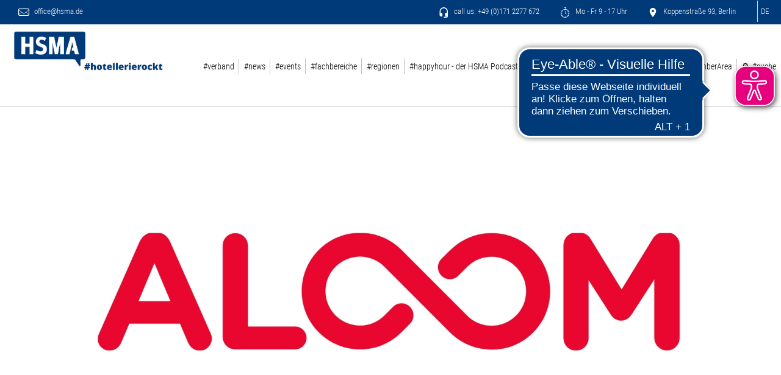

--- FILE ---
content_type: text/html; charset=UTF-8
request_url: https://www.hsma.de/de/partner/aloom
body_size: 6040
content:
<!DOCTYPE html>
<html  lang="de">
    <head>
        <meta name="viewport" content="width=device-width, initial-scale=1, shrink-to-fit=no">
                
<title>aloom</title>
<meta name="title" content="aloom">
<meta name="description" content="">
<meta name="keywords" content="">
<link rel="canonical" href="https://www.hsma.de/de/partner/aloom">
<meta name="robots" content="index, follow">




    <meta property="og:title" content="aloom">
    <meta property="og:description" content="">
    <meta property="og:site_name" content="www.hsma.de">
    <meta property="og:url" content="https://www.hsma.de/de/partner/aloom">

    
            <meta property="og:image" content="https://www.hsma.de/storage/app/media/SEO-Teaser-allgemein.png">
        <meta property="og:image:width" content="1200">
        <meta property="og:image:height" content="630">
    
    
    <meta name="twitter:description" content="">
    <meta name="twitter:title" content="aloom">
    <meta name="twitter:image" content="https://www.hsma.de/storage/app/media/SEO-Teaser-allgemein.png">

    <link rel="alternate" hreflang="de" href="https://www.hsma.de/de/partner/aloom">
    <link rel="alternate" hreflang="x-default" href="https://www.hsma.de/de/partner/aloom">

<script >
    var brTracking = {"language":"de","tracking_pagetype":""};
</script>

        <meta http-equiv="X-UA-Compatible" content="IE=edge">
        <meta charset="utf-8">
                                
                                                    
<link rel="preload" as="image" href="https://cdn.hsma.de/storage/app/media/Sponsoren/Partner/aloom_Header_neu.jpg">
        
        <!-- WEB-2499 -->
        <link rel="dns-prefetch" href="https://code.jquery.com/">
        <link rel="dns-prefetch" href="https://consent.cookiebot.com/">

                    <link rel="dns-prefetch" href="https://cdn.usefathom.com/">
        
                    <link rel="icon" href="https://www.hsma.de/storage/app/uploads/public/611/e68/39c/611e6839c11b3167481068.ico" type="image/x-icon">
        
                                    <link rel="stylesheet" href="https://cdn.hsma.de/storage/app/assets/css/compiled.css?_=67d06c22" fetchpriority="high">

                    
        
            </head>
    <body >
        <script >
    const activeLocale = 'de';
</script>
        <!-- Tracking -->
            
    
    
            <!-- Consentmanager -->
<script type="text/javascript" data-cmp-ab="1" src="https://cdn.consentmanager.net/delivery/autoblocking/a6cb0ea15107b.js" data-cmp-host="b.delivery.consentmanager.net" data-cmp-cdn="cdn.consentmanager.net" data-cmp-codesrc="1"></script>
<!-- End Consentmanager -->
<!-- Google Tag Manager -->
<noscript><iframe src="https://www.googletagmanager.com/ns.html?id=GTM-P6DGHK" height="0" width="0" style="display:none;visibility:hidden"></iframe></noscript>
<script>(function(w,d,s,l,i){w[l]=w[l]||[];w[l].push({'gtm.start':
new Date().getTime(),event:'gtm.js'});var f=d.getElementsByTagName(s)[0],
j=d.createElement(s),dl=l!='dataLayer'?'&l='+l:'';j.async=true;j.src=
'https://www.googletagmanager.com/gtm.js?id='+i+dl;f.parentNode.insertBefore(j,f);
})(window,document,'script','dataLayer','GTM-P6DGHK');</script>
<!-- End Google Tag Manager -->
<style>
U { text-decoration: underline; }
</style>
    


        
        <header>
    <section class="top-bar">
        <div class="top-left">
            <a href="mailto:office@hsma.de">
                <i class="icon-website-mail"></i>
                office@hsma.de
            </a>
        </div>
        <div class="top-right">
                            <a href="tel:+49 (0)171 2277 672">
                    <i class="icon-website-headset"></i>
                    call us: +49 (0)171 2277 672
                </a>
                                        <a href="kontakt">
                    <i class="icon-website-chronometer"></i>
                    Mo - Fr 9 - 17 Uhr
                </a>
                                        <a href="kontakt">
                    <i class="icon-website-place"></i>
                    Koppenstraße 93, Berlin
                </a>
                                    <div class="header-languages">
                    <ul>
        <li>
            <a href="#" role="button" data-request="onSwitchLocale" data-request-data="locale: 'de'" title="Deutsch">
                DE
            </a>
            <ul class="dropdown-menu">
                                    <li>
                        <a href="#" data-request="onSwitchLocale" data-request-data="locale: 'de'" title="Deutsch">
                            DE
                        </a>
                    </li>
                            </ul>
        </li>
    </ul>
            </div>
        </div>
    </section>
    <section class="sticky-bar">
        <div class="header-logo">
                            <a class="nav-brand" href="/">
                    <img src="https://cdn.hsma.de/storage/app/uploads/public/62b/ae4/129/62bae41297235080931709.png?_=62bae412" alt="HSMA Deutschland e.V. Logo">
                </a>
                    </div>
                <nav class="header-nav navbar navbar-expand-xl">
                            <a class="nav-brand" href="/">
                    <img src="https://cdn.hsma.de/storage/app/uploads/public/62b/ae4/129/62bae41297235080931709.png?_=62bae412" alt="HSMA Deutschland e.V. Logo">
                </a>
                        <button class="navbar-toggler" type="button" data-toggle="collapse" data-target="#mainnav" aria-controls="mainnav" aria-expanded="false" aria-label="Toggle navigation">
                <i class="icon-website-menu"></i>
            </button>
            <div class="navbar-collapse collapse" id="mainnav">
                                    <ul class="navbar-nav">
            <li class="nav-item dropdown  ">
                            <a class="nav-link" href="https://www.hsma.de/de/verband" >
                    #verband
                </a>
                <i class="icon-website-chevron-down dropdown-toggle" id="navbar-dropdown-1" role="button" data-toggle="dropdown" aria-haspopup="true" aria-expanded="false"></i>
                <ul aria-labelledby="navbar-dropdown-1">
                        <li class="dropdown-item ">
                    <a class="nav-link" href="https://www.hsma.de/de/verband/geschaeftsstelle" >
                Geschäftsstelle
            </a>
            </li>
    <li class="dropdown-item ">
                    <a class="nav-link" href="https://www.hsma.de/de/verband/vorstand" >
                Vorstand
            </a>
            </li>
    <li class="dropdown-item ">
                    <a class="nav-link" href="https://www.hsma.de/de/verband/fachvorstaende" >
                Fachvorstände
            </a>
            </li>
    <li class="dropdown-item dropdown ">
                                <a class="nav-link" href="https://www.hsma.de/de/verband/mitglied-werden" >
                Mitglied werden
            </a>
            <i class="icon-website-chevron-down dropdown-toggle" id="navbar-dropdown-1-4" role="button" data-toggle="dropdown" aria-haspopup="true" aria-expanded="false"></i>
            <ul aria-labelledby="navbar-dropdown-1-4">
                    <li class="dropdown-item dropdown ">
                                <a class="nav-link" href="https://www.hsma.de/de/verband/mitglied-werden/benefits" >
                Benefits
            </a>
            <i class="icon-website-chevron-down dropdown-toggle" id="navbar-dropdown-1-4-1" role="button" data-toggle="dropdown" aria-haspopup="true" aria-expanded="false"></i>
            <ul aria-labelledby="navbar-dropdown-1-4-1">
                    <li class="dropdown-item ">
                    <a class="nav-link" href="https://www.hsma.de/de/verband/mitglied-werden/benefits/bildung" >
                Member Benefits #Bildung
            </a>
            </li>
    <li class="dropdown-item ">
                    <a class="nav-link" href="https://www.hsma.de/de/verband/mitglied-werden/benefits/fachmedien" >
                Member Benefits #Fachmedien
            </a>
            </li>
    <li class="dropdown-item ">
                    <a class="nav-link" href="https://www.hsma.de/de/verband/mitglied-werden/benefits/membertomember" >
                Member to Member Benefits
            </a>
            </li>
    <li class="dropdown-item ">
                    <a class="nav-link" href="https://www.hsma.de/de/verband/mitglied-werden/benefits/event" >
                Member Benefits #Events
            </a>
            </li>
            </ul>
            </li>
            </ul>
            </li>
    <li class="dropdown-item ">
                    <a class="nav-link" href="https://www.hsma.de/de/verband/satzung" >
                Satzung
            </a>
            </li>
    <li class="dropdown-item ">
                    <a class="nav-link" href="https://www.hsma.de/de/verband/code-conduct" >
                Code of Conduct
            </a>
            </li>
    <li class="dropdown-item ">
                    <a class="nav-link" href="https://www.hsma.de/de/befreundete-verbaende" >
                befreundete Verbände
            </a>
            </li>
    <li class="dropdown-item ">
                    <a class="nav-link" href="https://www.hsma.de/de/verband/premiumpartner-supporter" >
                Premiumpartner &amp; Supporter
            </a>
            </li>
                </ul>
                    </li>
            <li class="nav-item dropdown  ">
                            <a class="nav-link" href="https://www.hsma.de/de/news" >
                    #news
                </a>
                <i class="icon-website-chevron-down dropdown-toggle" id="navbar-dropdown-2" role="button" data-toggle="dropdown" aria-haspopup="true" aria-expanded="false"></i>
                <ul aria-labelledby="navbar-dropdown-2">
                        <li class="dropdown-item ">
                    <a class="nav-link" href="https://www.hsma.de/de/news/latestnews" >
                News
            </a>
            </li>
    <li class="dropdown-item ">
                    <a class="nav-link" href="https://www.hsma.de/de/news/facts-faces" >
                Facts &amp; Faces
            </a>
            </li>
    <li class="dropdown-item dropdown ">
                                <a class="nav-link" href="https://www.hsma.de/de/news/presse" >
                Presse
            </a>
            <i class="icon-website-chevron-down dropdown-toggle" id="navbar-dropdown-2-3" role="button" data-toggle="dropdown" aria-haspopup="true" aria-expanded="false"></i>
            <ul aria-labelledby="navbar-dropdown-2-3">
                    <li class="dropdown-item ">
                    <a class="nav-link" href="https://www.hsma.de/de/news/presse/pressemitteilungen" >
                Pressemitteilungen
            </a>
            </li>
            </ul>
            </li>
                </ul>
                    </li>
            <li class="nav-item dropdown  ">
                            <a class="nav-link" href="https://www.hsma.de/de/events" >
                    #events
                </a>
                <i class="icon-website-chevron-down dropdown-toggle" id="navbar-dropdown-3" role="button" data-toggle="dropdown" aria-haspopup="true" aria-expanded="false"></i>
                <ul aria-labelledby="navbar-dropdown-3">
                        <li class="dropdown-item ">
                    <a class="nav-link" href="https://www.hsma.de/de/events/hsma-events" >
                alle Events
            </a>
            </li>
    <li class="dropdown-item dropdown ">
                                <a class="nav-link" href="https://www.hsma.de/de/events/hsmaday" >
                #HSMADay
            </a>
            <i class="icon-website-chevron-down dropdown-toggle" id="navbar-dropdown-3-2" role="button" data-toggle="dropdown" aria-haspopup="true" aria-expanded="false"></i>
            <ul aria-labelledby="navbar-dropdown-3-2">
                    <li class="dropdown-item ">
                    <a class="nav-link" href="https://www.hsma.de/de/events/hsmaday/26" >
                HSMAday 2026
            </a>
            </li>
            </ul>
            </li>
    <li class="dropdown-item ">
                    <a class="nav-link" href="https://www.hsma.de/de/events/about-hospitality" >
                About Hospitality #checkinforfuture
            </a>
            </li>
    <li class="dropdown-item dropdown ">
                                <a class="nav-link" href="https://www.hsma.de/de/events/global-revenue-forum" >
                Global Revenue Forum
            </a>
            <i class="icon-website-chevron-down dropdown-toggle" id="navbar-dropdown-3-2-4" role="button" data-toggle="dropdown" aria-haspopup="true" aria-expanded="false"></i>
            <ul aria-labelledby="navbar-dropdown-3-2-4">
                    <li class="dropdown-item ">
                    <a class="nav-link" href="https://www.hsma.de/de/events/global-revenue-forum/grf2025" >
                Rückblick: Global Revenue Forum 2025
            </a>
            </li>
            </ul>
            </li>
    <li class="dropdown-item ">
                    <a class="nav-link" href="https://www.hsma.de/de/events/hotelcamp" >
                Hotelcamp
            </a>
            </li>
    <li class="dropdown-item dropdown ">
                                <a class="nav-link" href="https://www.hsma.de/de/hr-camp" >
                HR &amp; People and Culture Camp
            </a>
            <i class="icon-website-chevron-down dropdown-toggle" id="navbar-dropdown-3-2-4-6" role="button" data-toggle="dropdown" aria-haspopup="true" aria-expanded="false"></i>
            <ul aria-labelledby="navbar-dropdown-3-2-4-6">
                    <li class="dropdown-item dropdown ">
                                <a class="nav-link" href="https://www.hsma.de/de/hr-camp/hr-2026" >
                HR &amp; People and Culture Camp 2026
            </a>
            <i class="icon-website-chevron-down dropdown-toggle" id="navbar-dropdown-3-2-4-6-1" role="button" data-toggle="dropdown" aria-haspopup="true" aria-expanded="false"></i>
            <ul aria-labelledby="navbar-dropdown-3-2-4-6-1">
                    <li class="dropdown-item ">
                    <a class="nav-link" href="https://www.hsma.de/de/hr-camp/hr-2026/youngrockstars-2026" >
                #youngrockstars
            </a>
            </li>
    <li class="dropdown-item ">
                    <a class="nav-link" href="https://tms.aloom.de/hr-camp-2026/" >
                Anmeldung
            </a>
            </li>
    <li class="dropdown-item ">
                    <a class="nav-link" href="https://www.hsma.de/de/Events/barcamps" >
                Wie funktioniert ein Barcamp?
            </a>
            </li>
            </ul>
            </li>
            </ul>
            </li>
    <li class="dropdown-item dropdown ">
                                <a class="nav-link" href="https://www.hsma.de/de/events/itb" >
                HSMA Lounge @ ITB
            </a>
            <i class="icon-website-chevron-down dropdown-toggle" id="navbar-dropdown-3-2-4-6-7" role="button" data-toggle="dropdown" aria-haspopup="true" aria-expanded="false"></i>
            <ul aria-labelledby="navbar-dropdown-3-2-4-6-7">
                    <li class="dropdown-item ">
                    <a class="nav-link" href="https://www.hsma.de/de/events/itb/itb2026" >
                HSMA Lounge @ ITB 2026
            </a>
            </li>
            </ul>
            </li>
    <li class="dropdown-item ">
                    <a class="nav-link" href="https://www.hsma.de/de/events/meetthebest" >
                Meet the Best
            </a>
            </li>
    <li class="dropdown-item ">
                    <a class="nav-link" href="https://www.hsma.de/de/events/mice-camp" >
                Sales &amp; MICE Camp
            </a>
            </li>
    <li class="dropdown-item ">
                    <a class="nav-link" href="https://www.hsma.de/de/events/regionalevents" >
                Regionalevents
            </a>
            </li>
    <li class="dropdown-item ">
                    <a class="nav-link" href="https://www.hsma.de/de/events/webinare" >
                Webinare
            </a>
            </li>
    <li class="dropdown-item ">
                    <a class="nav-link" href="https://www.hsma.de/de/events/weitereevents" >
                Branchen-Eventkalender
            </a>
            </li>
    <li class="dropdown-item ">
                    <a class="nav-link" href="https://www.hsma.de/de/events/sketchnotes" >
                Graphic Recordings
            </a>
            </li>
    <li class="dropdown-item ">
                    <a class="nav-link" href="https://www.hsma.de/de/events/rueckblicke" >
                Event-Rückblicke
            </a>
            </li>
                </ul>
                    </li>
            <li class="nav-item dropdown  ">
                            <a class="nav-link" href="https://www.hsma.de/de/fachbereiche" >
                    #fachbereiche
                </a>
                <i class="icon-website-chevron-down dropdown-toggle" id="navbar-dropdown-4" role="button" data-toggle="dropdown" aria-haspopup="true" aria-expanded="false"></i>
                <ul aria-labelledby="navbar-dropdown-4">
                        <li class="dropdown-item ">
                    <a class="nav-link" href="https://www.hsma.de/de/fachbereiche/distribution" >
                Distribution
            </a>
            </li>
    <li class="dropdown-item ">
                    <a class="nav-link" href="https://www.hsma.de/de/fachbereiche/marketing-communication" >
                Marketing &amp; Communication
            </a>
            </li>
    <li class="dropdown-item ">
                    <a class="nav-link" href="https://www.hsma.de/de/fachbereiche/onlinemarketing-ecommerce" >
                Online Marketing &amp; E-Commerce
            </a>
            </li>
    <li class="dropdown-item ">
                    <a class="nav-link" href="https://www.hsma.de/de/fachbereiche/hr" >
                HR &amp; People and Culture
            </a>
            </li>
    <li class="dropdown-item ">
                    <a class="nav-link" href="https://www.hsma.de/de/fachbereiche/mice" >
                MICE
            </a>
            </li>
    <li class="dropdown-item ">
                    <a class="nav-link" href="https://www.hsma.de/de/fachbereiche/revenue-management" >
                Revenue Management
            </a>
            </li>
    <li class="dropdown-item ">
                    <a class="nav-link" href="https://www.hsma.de/de/fachbereiche/sales" >
                Sales
            </a>
            </li>
    <li class="dropdown-item ">
                    <a class="nav-link" href="https://www.hsma.de/de/fachbereiche/technology" >
                Technology
            </a>
            </li>
    <li class="dropdown-item ">
                    <a class="nav-link" href="https://www.hsma.de/de/fachbereiche/sustainability" >
                Sustainability
            </a>
            </li>
    <li class="dropdown-item ">
                    <a class="nav-link" href="https://www.hsma.de/de/fachbereiche/khh" >
                #KnowHowHotline
            </a>
            </li>
    <li class="dropdown-item ">
                    <a class="nav-link" href="https://www.hsma.de/de/fachbereiche/crosstopic" >
                #HSMACrossTopic
            </a>
            </li>
                </ul>
                    </li>
            <li class="nav-item dropdown  ">
                            <a class="nav-link" href="https://www.hsma.de/de/regionen" >
                    #regionen
                </a>
                <i class="icon-website-chevron-down dropdown-toggle" id="navbar-dropdown-5" role="button" data-toggle="dropdown" aria-haspopup="true" aria-expanded="false"></i>
                <ul aria-labelledby="navbar-dropdown-5">
                        <li class="dropdown-item ">
                    <a class="nav-link" href="https://www.hsma.de/de/regionen/region-nord" >
                Region Nord
            </a>
            </li>
    <li class="dropdown-item ">
                    <a class="nav-link" href="https://www.hsma.de/de/regionen/region-west" >
                Region West
            </a>
            </li>
    <li class="dropdown-item ">
                    <a class="nav-link" href="https://www.hsma.de/de/regionen/region-mitte" >
                Region Mitte
            </a>
            </li>
    <li class="dropdown-item ">
                    <a class="nav-link" href="https://www.hsma.de/de/regionen/region-ost" >
                Region Ost
            </a>
            </li>
    <li class="dropdown-item ">
                    <a class="nav-link" href="https://www.hsma.de/de/regionen/region-sued" >
                Region Süd
            </a>
            </li>
                </ul>
                    </li>
            <li class="nav-item   ">
                            <a class="nav-link" href="https://www.hsma.de/de/happyhour" >
                    #happyhour - der HSMA Podcast
                </a>
                    </li>
            <li class="nav-item   ">
                            <a class="nav-link" href="https://www.hsma.de/de/events/social-media-award" >
                    #SocialMediaAward
                </a>
                    </li>
            <li class="nav-item   ">
                            <a class="nav-link" href="https://www.hsma.de/de/green-sleeping-award" >
                    #GreenSleepingAward
                </a>
                    </li>
            <li class="nav-item   ">
                            <a class="nav-link" href="https://intranet.hsma.de/de/articles" target="_blank">
                    #MemberArea
                </a>
                    </li>
            <li class="nav-item   ">
                            <a class="nav-link" href="https://www.hsma.de/de/suche" >
                    🔍 #suche
                </a>
                    </li>
    </ul>                            </div>
        </nav>
    </section>
</header>
        

                                    
    
            
            
    <section class="hero" data-handler="free-block" data-method="swipper">
        <div id="swiper-carousel-0" class="carousel carousel-fade slide" data-ride="carousel" data-interval="4000">
            <div class="carousel-inner">
                                    <div class="carousel-item mb-0 active">
                        <figure>
                                                            <img src="https://cdn.hsma.de/storage/app/media/Sponsoren/Partner/aloom_Header_neu.jpg?_=60464990" alt="" fetchpriority="high">
                            
                                                    </figure>
                    </div>
                            </div>

                    </div>
    </section>
                    
        
                        <ul class="breadcrumb">
                                                    </ul>
        
        <main class="no-effects">
            <a class="btn-scroll-down">
                <i class="icon-website-chevron-down"></i>
            </a>
            <div class="grid">
                
                
                <!-- Repeater -->
                

                

                                                            
    <!-- text block without center class and collapse or not -->
            <article data-handler="free-block" data-method="text">
                            <div data-step="headlines">
                                            <h5>Partner</h5>
                                                                <h1>aloom</h1>
                                    </div>
                                        <div data-step="description">
                    <div class="inner">
                        <p><span style="font-size: 24px;">Seit über 10 Jahren am Markt zählt ALOOM mittlerweile zur Spitze der Technologie-Anbieter für die strategische Konsolidierung des Veranstaltungseinkaufs. Über unsere MICE Plattform finden und buchen Veranstaltungsplaner Hotels und Eventlocations. Darüber hinaus nutzen unsere Kunden Serviceleistungen wie Abrechnungs- und Zahlungslösungen, Einführung und Sicherstellung von Einkaufs- und Kostenrichtlinien und Reporting von Veranstaltungsausgaben. Unser Teilnehmermanagement-System ermöglicht eine effiziente und sichere Teilnehmerverwaltung zum Festpreis. Webbasiert und mit modularem Aufbau ist es sofort, flexibel und kostengünstig einsetzbar und einfach anzuwenden.</span></p>

<p><span style="font-size: 24px;"><a href="https://aloom.de/" rel="noopener noreferrer" target="_blank"><strong><span style="background-color: rgb(204, 204, 204);">Für mehr Infos geht´s hier zur aloom-Website</span></strong></a></span></p>

<p><span style="font-size: 24px;"><strong>Warum wir die HSMA mögen und untersützen?</strong></span></p>

<p><span style="font-size: 24px;">Die Hotellerie ist für uns nicht nur Leistungserbringer sondern vor allem auch Partner. Wir sitzen alle in einem Boot – und es geht nicht um ein entweder oder sondern um ein „zusammen“. Die in der HSMA gebündelte Expertise von Vertriebs- und Marketingknowhow finden wir gut und diese passt zu unserer Philosophie. Wir wollen als Partner der HSMA einen guten und loyalen Zugang zu allen Mitgliedern des Verbandes aufbauen. Wir freuen uns auf die Partnerschaft und auf die Zusammenarbeit.</span></p>
                    </div>
                </div>
                        <!-- WEB-2098 -->
                    </article>
                                                                                    
    <!-- text block without center class and collapse or not -->
            <article data-handler="free-block" data-method="text">
                            <div data-step="headlines">
                                            <h5>Ansprechpartner</h5>
                                                                <h2>Peter Friedhofen</h2>
                                    </div>
                                        <div data-step="description">
                    <div class="inner">
                        <p><span style="font-size: 24px;">Gründer &amp; CEO<br><a contenteditable="false" href="mailto:peter.friedhofen@aloom.de" title="mailto:peter.friedhofen@aloom.de">peter.friedhofen@aloom.de</a><br>04263 302 320</span></p>
                    </div>
                </div>
                        <!-- WEB-2098 -->
                    </article>
                                                                                    
    <!-- Image Gallery block (http://ashleydw.github.io/lightbox) -->
    <section data-handler="free-block" data-method="image-gallery">
                <div data-step="gallery-grid">
                            <div class="gallery-item">
                    <a href="https://www.hsma.de/storage/app/media/Sponsoren/Partner/Ansprechpartner/Peter%20Profil.png" data-toggle="lightbox" data-gallery="image-gallery" data-title="aloom">
                        <img class="img-fluid rounded" src="https://cdn.hsma.de/storage/app/media/Sponsoren/Partner/Ansprechpartner/Peter%20Profil.png" alt="">
                    </a>
                </div>
                    </div>
    </section>
                                                </div>
        </main>

            <section data-handler="form" data-method="newsletter">
        <div class="form-container">
            <div class="form-row">
                <div class="form-col-introduction">
                    <h3>Bleibt immer auf dem Laufenden</h3>
                    <p>mit unserem HSMA Newsletter</p>
                </div>
                <div class="form-col-formular">
                                                                        <a href="https://www.hsma.de/de/newsletter/newsletteranmeldung" target="_blank" class="btn">
                                <i class="icon-website-mail"></i>
                                Zur Newsletter Anmeldung
                            </a>
                                                            </div>
            </div>
        </div>
    </section>

        <footer>
    <div class="footer-wrapper">
        <div class="footer-background">
                            <img src="https://cdn.hsma.de/themes/hsma/assets/images/footer.jpg?_=660fca71" alt="HSMA Deutschland e.V.">
                    </div>
        <div class="footer-content">
            <div class="footer-container">
                                    <div class="footer-row">
                        <div class="col-12 mb-5">
                            <p>Aus Gründen der besseren Lesbarkeit wird auf dieser Webseite die Sprachform des generischen Maskulinums angewendet. Es wird an dieser Stelle darauf hingewiesen, dass die ausschließliche Verwendung der maskulinen Form geschlechtsunabhängig verstanden werden soll.</p>
                        </div>
                    </div>
                                <div class="footer-row">
                        <address class="footer-address">
    <p>
        <strong class="text-uppercase">HSMA Deutschland e.V.</strong>
        <br>
        <span class="adr">
            <span class="street-address">Koppenstraße 93, </span><span class="locality">10243 Berlin</span>
        </span>
        <br>
        <span class="tel">Telefon:</span>
        <a href="tel:+49 (0)171 2277 672"><span>+49 (0)171 2277 672</span></a>
        <br>
        <span class="email">E-Mail: <span id="e140102720">[javascript protected email address]</span><script  type="text/javascript">/*<![CDATA[*/var a="xOnBweMjoE2b+F8f7CVWYZcGduQK.@rUTl6viAPJNy1ma-kz0hLg4RtsHSD_X9pq5I3";var b=a.split("").sort().join("");var c="skkhm-F0_Ryna-";var d="";for(var e=0;e<c.length;e++)d+=b.charAt(a.indexOf(c.charAt(e)));document.getElementById("e140102720").innerHTML="<a href=\"mailto:"+d+"\" tabindex=\"-1\">"+d+"</a>"/*]]>*/</script></span>
    </p>
</address>                    <nav class="footer-nav">
            <ul class="list-unstyled">
                <li class="list-item">
                    <a  href="https://www.hsma.de/de/impressum" >Impressum</a>
            </li>
        <li class="list-item">
                    <a  href="https://www.hsma.de/de/kontakt" >Kontakt</a>
            </li>
        <li class="list-item">
                    <a  href="https://www.hsma.de/de/datenschutz" >Datenschutz</a>
            </li>
            </ul>
    </nav>                    <div class="footer-social">
                             <a class="btn-social" href="https://www.facebook.com/HSMA.Deutschland" target="_blank" title="facebook">
         <i class="icon-social-facebook"></i>
     </a>
     <a class="btn-social" href="https://www.instagram.com/hsma.deutschland/" target="_blank" title="instagram">
         <i class="icon-social-instagram"></i>
     </a>
     <a class="btn-social" href="https://twitter.com/hsma_de" target="_blank" title="twitter">
         <i class="icon-social-twitter"></i>
     </a>
                    </div>
                </div>
            </div>
        </div>
    </div>
</footer>
<section class="copyright">
    <div class="copyright-container">
        <div class="copyright-row">
            <div class="copyright-col">
                <a href="http://www.busy-rooms.de" target="_blank" tabindex="-1">
                    &copy; 2025 powered by Busy Rooms
                    <img src="https://media.busyrooms.co/images/powered-by-busy-rooms.png?1.01" alt="Logo Busy Rooms Central Reservation System">
                </a>
            </div>
        </div>
    </div>
</section>
                    <a class="btn-scroll-up">
                <i class="icon-website-chevron-up"></i>
            </a>
        
                <script src="https://cdn.hsma.de/themes/hsma/assets/js/plugins.min.js?_=660fca71" data-cmp-ab="2" data-cookieconsent="ignore"></script>

        <script src="https://cdn.hsma.de/themes/hsma/assets/js/app.min.js?_=660fca71" data-cmp-ab="2" data-cookieconsent="ignore"></script>

        <script src="https://cdn.hsma.de/themes/hsma/assets/js/lazysizes.min.js?_=660fca71" data-cmp-ab="2" async="" data-cookieconsent="ignore"></script>


        <script src="https://cdn.hsma.de/modules/system/assets/js/framework.combined-min.js?_=69035056" defer="" data-cookieconsent="ignore" data-cmp-ab="2"></script>


        <script src="https://cdn.hsma.de/plugins/busyroomscms/frontend/assets/js/fathom.js?_=660fcd1c" defer="" data-cookieconsent="ignore" data-site="KCRZMOYF"></script>

        <!-- Tracking -->
        
    
    
    
    

                    <script data-cmp-ab="1">
  window.cmp_block_ignoredomains = ["cdn77.org","usefathom.com"]; // list of domains that should not be blocked
 </script>
<script async src="https://cdn.eye-able.com/configs/www.hsma.de.js"></script>
<script async src="https://cdn.eye-able.com/public/js/eyeAble.js"></script>
                    </body>
</html>

--- FILE ---
content_type: text/css
request_url: https://cdn.hsma.de/storage/app/assets/css/compiled.css?_=67d06c22
body_size: 138086
content:
@font-face{font-family:Roboto;src:url("https://media.busyrooms.co/fonts/roboto/Roboto-Black.woff2") format("woff2");font-weight:900;font-style:normal;font-display:swap}@font-face{font-family:Roboto;src:url("https://media.busyrooms.co/fonts/roboto/Roboto-Bold.woff2") format("woff2");font-weight:700;font-style:normal;font-display:swap}@font-face{font-family:Roboto;src:url("https://media.busyrooms.co/fonts/roboto/Roboto-Medium.woff2") format("woff2");font-weight:500;font-style:normal;font-display:swap}@font-face{font-family:Roboto;src:url("https://media.busyrooms.co/fonts/roboto/Roboto-Regular.woff2") format("woff2");font-weight:400;font-style:normal;font-display:swap}@font-face{font-family:Roboto;src:url("https://media.busyrooms.co/fonts/roboto/roboto-300.woff2") format("woff2");font-weight:300;font-style:normal;font-display:swap}@font-face{font-family:Roboto;src:url("https://media.busyrooms.co/fonts/roboto/Roboto-Light.woff2") format("woff2");font-weight:200;font-style:normal;font-display:swap}@font-face{font-family:Roboto;src:url("https://media.busyrooms.co/fonts/roboto/Roboto-Thin.woff2") format("woff2");font-weight:100;font-style:normal;font-display:swap}@font-face{font-family:Roboto;src:url("https://media.busyrooms.co/fonts/roboto/Roboto-Italic.woff2") format("woff2");font-weight:400;font-style:italic;font-display:swap}@font-face{font-family:"Roboto Condensed";src:url("https://media.busyrooms.co/fonts/robotocondensed/RobotoCondensed-Regular.woff2") format("woff2");font-weight:400;font-style:normal;font-display:swap}@font-face{font-family:"Roboto Condensed";src:url("https://media.busyrooms.co/fonts/robotocondensed/RobotoCondensed-LightItalic.woff2") format("woff2");font-weight:300;font-style:italic;font-display:swap}@font-face{font-family:"Roboto Condensed";src:url("https://media.busyrooms.co/fonts/robotocondensed/RobotoCondensed-Light.woff2") format("woff2");font-weight:300;font-style:normal;font-display:swap}@font-face{font-family:"Roboto Condensed";src:url("https://media.busyrooms.co/fonts/robotocondensed/RobotoCondensed-BoldItalic.woff2") format("woff2");font-weight:700;font-style:italic;font-display:swap}@font-face{font-family:"Roboto Condensed";src:url("https://media.busyrooms.co/fonts/robotocondensed/RobotoCondensed-Bold.woff2") format("woff2");font-weight:700;font-style:normal;font-display:swap}@font-face{font-family:"Roboto Condensed";src:url("https://media.busyrooms.co/fonts/robotocondensed/RobotoCondensed-Italic.woff2") format("woff2");font-weight:400;font-style:italic;font-display:swap}@font-face{font-family:flag;src:url("https://media.busyrooms.co/fonts/icomoon/flag.eot?h5mxl6");src:url("https://media.busyrooms.co/fonts/icomoon/flag.eot?h5mxl6#iefix") format("embedded-opentype"),url("https://media.busyrooms.co/fonts/icomoon/flag.ttf?h5mxl6") format("truetype"),url("https://media.busyrooms.co/fonts/icomoon/flag.woff?h5mxl6") format("woff"),url("https://media.busyrooms.co/fonts/icomoon/flag.svg?h5mxl6#flags") format("svg");font-weight:400;font-style:normal}[class*=" icon-flag-"],[class^=icon-flag-]{font-family:flag!important;speak:none;font-style:normal;font-weight:400;font-variant:normal;text-transform:none;line-height:1;-webkit-font-smoothing:antialiased;-moz-osx-font-smoothing:grayscale}.icon-flag-ae .path1:before{content:"";color:#00732f}.icon-flag-ae .path2:before{content:"";margin-left:-1.3330078125em;color:#fff}.icon-flag-ae .path3:before{content:"";margin-left:-1.3330078125em;color:#000}.icon-flag-ae .path4:before{content:"";margin-left:-1.3330078125em;color:red}.icon-flag-ba .path1:before{content:"";color:#009}.icon-flag-ba .path2:before{content:"";margin-left:-1.3330078125em;color:#fc0}.icon-flag-ba .path3:before{content:"";margin-left:-1.3330078125em;color:#fff}.icon-flag-cz .path1:before{content:"";color:#e80000}.icon-flag-cz .path2:before{content:"";margin-left:-1.3330078125em;color:#fff}.icon-flag-cz .path3:before{content:"";margin-left:-1.3330078125em;color:#00006f}.icon-flag-de .path1:before{content:"";color:#ffce00}.icon-flag-de .path2:before{content:"";margin-left:-1.3330078125em;color:#000}.icon-flag-de .path3:before{content:"";margin-left:-1.3330078125em;color:#d00}.icon-flag-dk .path1:before{content:"";color:#c8102e}.icon-flag-dk .path2:before{content:"";margin-left:-1.3330078125em;color:#fff}.icon-flag-dk .path3:before{content:"";margin-left:-1.3330078125em;color:#fff}.icon-flag-es .path1:before{content:"";color:#ad1519}.icon-flag-es .path2:before{content:"";margin-left:-1.3330078125em;color:#c8b100}.icon-flag-es .path3:before{content:"";margin-left:-1.3330078125em;color:#c8b100}.icon-flag-es .path4:before{content:"";margin-left:-1.3330078125em;color:#c8b100}.icon-flag-es .path5:before{content:"";margin-left:-1.3330078125em;color:#c8b100}.icon-flag-es .path6:before{content:"";margin-left:-1.3330078125em;color:#c8b100}.icon-flag-es .path7:before{content:"";margin-left:-1.3330078125em;color:#c8b100}.icon-flag-es .path8:before{content:"";margin-left:-1.3330078125em;color:#c8b100}.icon-flag-es .path9:before{content:"";margin-left:-1.3330078125em;color:#c8b100}.icon-flag-es .path10:before{content:"";margin-left:-1.3330078125em;color:#fff}.icon-flag-es .path11:before{content:"";margin-left:-1.3330078125em;color:#ad1519}.icon-flag-es .path12:before{content:"";margin-left:-1.3330078125em;color:#058e6e}.icon-flag-es .path13:before{content:"";margin-left:-1.3330078125em;color:#fff}.icon-flag-es .path14:before{content:"";margin-left:-1.3330078125em;color:#058e6e}.icon-flag-es .path15:before{content:"";margin-left:-1.3330078125em;color:#ad1519}.icon-flag-es .path16:before{content:"";margin-left:-1.3330078125em;color:#c8b100}.icon-flag-es .path17:before{content:"";margin-left:-1.3330078125em;color:#c8b100}.icon-flag-es .path18:before{content:"";margin-left:-1.3330078125em;color:#c8b100}.icon-flag-es .path19:before{content:"";margin-left:-1.3330078125em;color:#c8b100}.icon-flag-es .path20:before{content:"";margin-left:-1.3330078125em;color:#c8b100}.icon-flag-es .path21:before{content:"";margin-left:-1.3330078125em;color:#c8b100}.icon-flag-es .path22:before{content:"";margin-left:-1.3330078125em;color:#c8b100}.icon-flag-es .path23:before{content:"";margin-left:-1.3330078125em;color:#c8b100}.icon-flag-es .path24:before{content:"";margin-left:-1.3330078125em;color:#c8b100}.icon-flag-es .path25:before{content:"";margin-left:-1.3330078125em;color:#c8b100}.icon-flag-es .path26:before{content:"";margin-left:-1.3330078125em;color:#c8b100}.icon-flag-es .path27:before{content:"";margin-left:-1.3330078125em;color:#c8b100}.icon-flag-es .path28:before{content:"";margin-left:-1.3330078125em;color:#c8b100}.icon-flag-es .path29:before{content:"";margin-left:-1.3330078125em;color:#c8b100}.icon-flag-es .path30:before{content:"";margin-left:-1.3330078125em;color:#c8b100}.icon-flag-es .path31:before{content:"";margin-left:-1.3330078125em;color:#c8b100}.icon-flag-es .path32:before{content:"";margin-left:-1.3330078125em;color:#c8b100}.icon-flag-es .path33:before{content:"";margin-left:-1.3330078125em;color:#c8b100}.icon-flag-es .path34:before{content:"";margin-left:-1.3330078125em;color:#c8b100}.icon-flag-es .path35:before{content:"";margin-left:-1.3330078125em;color:#005bbf}.icon-flag-es .path36:before{content:"";margin-left:-1.3330078125em;color:#ccc}.icon-flag-es .path37:before{content:"";margin-left:-1.3330078125em;color:#005bbf}.icon-flag-es .path38:before{content:"";margin-left:-1.3330078125em;color:#ccc}.icon-flag-es .path39:before{content:"";margin-left:-1.3330078125em;color:#005bbf}.icon-flag-es .path40:before{content:"";margin-left:-1.3330078125em;color:#c8b100}.icon-flag-es .path41:before{content:"";margin-left:-1.3330078125em;color:#c8b100}.icon-flag-es .path42:before{content:"";margin-left:-1.3330078125em;color:#ad1519}.icon-flag-es .path43:before{content:"";margin-left:-1.3330078125em;color:#ad1519}.icon-flag-es .path44:before{content:"";margin-left:-1.3330078125em;color:#ad1519}.icon-flag-es .path45:before{content:"";margin-left:-1.3330078125em;color:#c8b100}.icon-flag-es .path46:before{content:"";margin-left:-1.3330078125em;color:#ad1519}.icon-flag-es .path47:before{content:"";margin-left:-1.3330078125em;color:#c8b100}.icon-flag-es .path48:before{content:"";margin-left:-1.3330078125em;color:#c8b100}.icon-flag-es .path49:before{content:"";margin-left:-1.3330078125em;color:#c8b100}.icon-flag-es .path50:before{content:"";margin-left:-1.3330078125em;color:#fff}.icon-flag-es .path51:before{content:"";margin-left:-1.3330078125em;color:#c8b100}.icon-flag-es .path52:before{content:"";margin-left:-1.3330078125em;color:#c8b100}.icon-flag-es .path53:before{content:"";margin-left:-1.3330078125em;color:#fff}.icon-flag-es .path54:before{content:"";margin-left:-1.3330078125em;color:#ad1519}.icon-flag-es .path55:before{content:"";margin-left:-1.3330078125em;color:#058e6e}.icon-flag-es .path56:before{content:"";margin-left:-1.3330078125em;color:#058e6e}.icon-flag-es .path57:before{content:"";margin-left:-1.3330078125em;color:#ad1519}.icon-flag-es .path58:before{content:"";margin-left:-1.3330078125em;color:#c8b100}.icon-flag-es .path59:before{content:"";margin-left:-1.3330078125em;color:#c8b100}.icon-flag-es .path60:before{content:"";margin-left:-1.3330078125em;color:#c8b100}.icon-flag-es .path61:before{content:"";margin-left:-1.3330078125em;color:#c8b100}.icon-flag-es .path62:before{content:"";margin-left:-1.3330078125em;color:#c8b100}.icon-flag-es .path63:before{content:"";margin-left:-1.3330078125em;color:#c8b100}.icon-flag-es .path64:before{content:"";margin-left:-1.3330078125em;color:#c8b100}.icon-flag-es .path65:before{content:"";margin-left:-1.3330078125em;color:#c8b100}.icon-flag-es .path66:before{content:"";margin-left:-1.3330078125em;color:#c8b100}.icon-flag-es .path67:before{content:"";margin-left:-1.3330078125em;color:#c8b100}.icon-flag-es .path68:before{content:"";margin-left:-1.3330078125em;color:#c8b100}.icon-flag-es .path69:before{content:"";margin-left:-1.3330078125em;color:#c8b100}.icon-flag-es .path70:before{content:"";margin-left:-1.3330078125em;color:#c8b100}.icon-flag-es .path71:before{content:"";margin-left:-1.3330078125em;color:#c8b100}.icon-flag-es .path72:before{content:"";margin-left:-1.3330078125em;color:#c8b100}.icon-flag-es .path73:before{content:"";margin-left:-1.3330078125em;color:#c8b100}.icon-flag-es .path74:before{content:"";margin-left:-1.3330078125em;color:#c8b100}.icon-flag-es .path75:before{content:"";margin-left:-1.3330078125em;color:#c8b100}.icon-flag-es .path76:before{content:"";margin-left:-1.3330078125em;color:#c8b100}.icon-flag-es .path77:before{content:"";margin-left:-1.3330078125em;color:#c8b100}.icon-flag-es .path78:before{content:"";margin-left:-1.3330078125em;color:#005bbf}.icon-flag-es .path79:before{content:"";margin-left:-1.3330078125em;color:#ccc}.icon-flag-es .path80:before{content:"";margin-left:-1.3330078125em;color:#005bbf}.icon-flag-es .path81:before{content:"";margin-left:-1.3330078125em;color:#ccc}.icon-flag-es .path82:before{content:"";margin-left:-1.3330078125em;color:#005bbf}.icon-flag-es .path83:before{content:"";margin-left:-1.3330078125em;color:#c8b100}.icon-flag-es .path84:before{content:"";margin-left:-1.3330078125em;color:#c8b100}.icon-flag-es .path85:before{content:"";margin-left:-1.3330078125em;color:#ad1519}.icon-flag-es .path86:before{content:"";margin-left:-1.3330078125em;color:#ad1519}.icon-flag-es .path87:before{content:"";margin-left:-1.3330078125em;color:#ad1519}.icon-flag-es .path88:before{content:"";margin-left:-1.3330078125em;color:#c8b100}.icon-flag-es .path89:before{content:"";margin-left:-1.3330078125em;color:#ad1519}.icon-flag-es .path90:before{content:"";margin-left:-1.3330078125em;color:#c8b100}.icon-flag-es .path91:before{content:"";margin-left:-1.3330078125em;color:#ad1519}.icon-flag-es .path92:before{content:"";margin-left:-1.3330078125em;color:#c8b100}.icon-flag-es .path93:before{content:"";margin-left:-1.3330078125em;color:#c8b100}.icon-flag-es .path94:before{content:"";margin-left:-1.3330078125em;color:#ad1519}.icon-flag-es .path95:before{content:"";margin-left:-1.3330078125em;color:#058e6e}.icon-flag-es .path96:before{content:"";margin-left:-1.3330078125em;color:#058e6e}.icon-flag-es .path97:before{content:"";margin-left:-1.3330078125em;color:#fff}.icon-flag-es .path98:before{content:"";margin-left:-1.3330078125em;color:#c8b100}.icon-flag-es .path99:before{content:"";margin-left:-1.3330078125em;color:#c8b100}.icon-flag-es .path100:before{content:"";margin-left:-1.3330078125em;color:#c8b100}.icon-flag-es .path101:before{content:"";margin-left:-1.3330078125em;color:#c8b100}.icon-flag-es .path102:before{content:"";margin-left:-1.3330078125em;color:#c8b100}.icon-flag-es .path103:before{content:"";margin-left:-1.3330078125em;color:#c8b100}.icon-flag-es .path104:before{content:"";margin-left:-1.3330078125em;color:#c8b100}.icon-flag-es .path105:before{content:"";margin-left:-1.3330078125em;color:#c8b100}.icon-flag-es .path106:before{content:"";margin-left:-1.3330078125em;color:#c8b100}.icon-flag-es .path107:before{content:"";margin-left:-1.3330078125em;color:#c8b100}.icon-flag-es .path108:before{content:"";margin-left:-1.3330078125em;color:#fff}.icon-flag-es .path109:before{content:"";margin-left:-1.3330078125em;color:#fff}.icon-flag-es .path110:before{content:"";margin-left:-1.3330078125em;color:#c8b100}.icon-flag-es .path111:before{content:"";margin-left:-1.3330078125em;color:#fff}.icon-flag-es .path112:before{content:"";margin-left:-1.3330078125em;color:#c8b100}.icon-flag-es .path113:before{content:"";margin-left:-1.3330078125em;color:#ad1519}.icon-flag-es .path114:before{content:"";margin-left:-1.3330078125em;color:#c8b100}.icon-flag-es .path115:before{content:"";margin-left:-1.3330078125em;color:#c8b100}.icon-flag-es .path116:before{content:"";margin-left:-1.3330078125em;color:#ad1519}.icon-flag-es .path117:before{content:"";margin-left:-1.3330078125em;color:#c8b100}.icon-flag-es .path118:before{content:"";margin-left:-1.3330078125em;color:#ad1519}.icon-flag-es .path119:before{content:"";margin-left:-1.3330078125em;color:#c8b100}.icon-flag-es .path120:before{content:"";margin-left:-1.3330078125em;color:#ccc}.icon-flag-es .path121:before{content:"";margin-left:-1.3330078125em;color:#c7b500}.icon-flag-es .path122:before{content:"";margin-left:-1.3330078125em;color:#c8b100}.icon-flag-es .path123:before{content:"";margin-left:-1.3330078125em;color:#c8b100}.icon-flag-es .path124:before{content:"";margin-left:-1.3330078125em;color:#058e6e}.icon-flag-es .path125:before{content:"";margin-left:-1.3330078125em;color:#db4446}.icon-flag-es .path126:before{content:"";margin-left:-1.3330078125em;color:#ed72aa}.icon-flag-es .path127:before{content:"";margin-left:-1.3330078125em;color:#000}.icon-flag-es .path128:before{content:"";margin-left:-1.3330078125em;color:#db4446}.icon-flag-es .path129:before{content:"";margin-left:-1.3330078125em;color:#db4446}.icon-flag-es .path130:before{content:"";margin-left:-1.3330078125em;color:#db4446}.icon-flag-es .path131:before{content:"";margin-left:-1.3330078125em;color:#db4446}.icon-flag-es .path132:before{content:"";margin-left:-1.3330078125em;color:#db4446}.icon-flag-es .path133:before{content:"";margin-left:-1.3330078125em;color:#db4446}.icon-flag-es .path134:before{content:"";margin-left:-1.3330078125em;color:#db4446}.icon-flag-es .path135:before{content:"";margin-left:-1.3330078125em;color:#db4446}.icon-flag-es .path136:before{content:"";margin-left:-1.3330078125em;color:#db4446}.icon-flag-es .path137:before{content:"";margin-left:-1.3330078125em;color:#db4446}.icon-flag-es .path138:before{content:"";margin-left:-1.3330078125em;color:#db4446}.icon-flag-es .path139:before{content:"";margin-left:-1.3330078125em;color:#ffd691}.icon-flag-es .path140:before{content:"";margin-left:-1.3330078125em;color:#058e6e}.icon-flag-es .path141:before{content:"";margin-left:-1.3330078125em;color:#ad1519}.icon-flag-es .path142:before{content:"";margin-left:-1.3330078125em;color:#058e6e}.icon-flag-es .path143:before{content:"";margin-left:-1.3330078125em;color:#fff}.icon-flag-es .path144:before{content:"";margin-left:-1.3330078125em;color:#fff}.icon-flag-es .path145:before{content:"";margin-left:-1.3330078125em;color:#fff}.icon-flag-es .path146:before{content:"";margin-left:-1.3330078125em;color:#fff}.icon-flag-es .path147:before{content:"";margin-left:-1.3330078125em;color:#fff}.icon-flag-es .path148:before{content:"";margin-left:-1.3330078125em;color:#fff}.icon-flag-es .path149:before{content:"";margin-left:-1.3330078125em;color:#fff}.icon-flag-es .path150:before{content:"";margin-left:-1.3330078125em;color:#fff}.icon-flag-es .path151:before{content:"";margin-left:-1.3330078125em;color:#fff}.icon-flag-es .path152:before{content:"";margin-left:-1.3330078125em;color:#fff}.icon-flag-es .path153:before{content:"";margin-left:-1.3330078125em;color:#fff}.icon-flag-es .path154:before{content:"";margin-left:-1.3330078125em;color:#c8b100}.icon-flag-es .path155:before{content:"";margin-left:-1.3330078125em;color:#c8b100}.icon-flag-es .path156:before{content:"";margin-left:-1.3330078125em;color:#0039f0}.icon-flag-es .path157:before{content:"";margin-left:-1.3330078125em;color:#c8b100}.icon-flag-es .path158:before{content:"";margin-left:-1.3330078125em;color:#c8b100}.icon-flag-es .path159:before{content:"";margin-left:-1.3330078125em;color:#c8b100}.icon-flag-es .path160:before{content:"";margin-left:-1.3330078125em;color:#c8b100}.icon-flag-es .path161:before{content:"";margin-left:-1.3330078125em;color:#c8b100}.icon-flag-es .path162:before{content:"";margin-left:-1.3330078125em;color:#c8b100}.icon-flag-es .path163:before{content:"";margin-left:-1.3330078125em;color:#c8b100}.icon-flag-es .path164:before{content:"";margin-left:-1.3330078125em;color:#000}.icon-flag-es .path165:before{content:"";margin-left:-1.3330078125em;color:#000}.icon-flag-es .path166:before{content:"";margin-left:-1.3330078125em;color:#000}.icon-flag-es .path167:before{content:"";margin-left:-1.3330078125em;color:#000}.icon-flag-es .path168:before{content:"";margin-left:-1.3330078125em;color:#000}.icon-flag-es .path169:before{content:"";margin-left:-1.3330078125em;color:#000}.icon-flag-es .path170:before{content:"";margin-left:-1.3330078125em;color:#000}.icon-flag-es .path171:before{content:"";margin-left:-1.3330078125em;color:#c8b100}.icon-flag-es .path172:before{content:"";margin-left:-1.3330078125em;color:#c8b100}.icon-flag-es .path173:before{content:"";margin-left:-1.3330078125em;color:#c8b100}.icon-flag-es .path174:before{content:"";margin-left:-1.3330078125em;color:#c8b100}.icon-flag-es .path175:before{content:"";margin-left:-1.3330078125em;color:#c8b100}.icon-flag-es .path176:before{content:"";margin-left:-1.3330078125em;color:#c8b100}.icon-flag-es .path177:before{content:"";margin-left:-1.3330078125em;color:#c8b100}.icon-flag-es .path178:before{content:"";margin-left:-1.3330078125em;color:#c8b100}.icon-flag-es .path179:before{content:"";margin-left:-1.3330078125em;color:#c8b100}.icon-flag-es .path180:before{content:"";margin-left:-1.3330078125em;color:#c8b100}.icon-flag-es .path181:before{content:"";margin-left:-1.3330078125em;color:#c8b100}.icon-flag-es .path182:before{content:"";margin-left:-1.3330078125em;color:#c8b100}.icon-flag-es .path183:before{content:"";margin-left:-1.3330078125em;color:#c8b100}.icon-flag-es .path184:before{content:"";margin-left:-1.3330078125em;color:#c8b100}.icon-flag-es .path185:before{content:"";margin-left:-1.3330078125em;color:#c8b100}.icon-flag-es .path186:before{content:"";margin-left:-1.3330078125em;color:#c8b100}.icon-flag-es .path187:before{content:"";margin-left:-1.3330078125em;color:#c8b100}.icon-flag-es .path188:before{content:"";margin-left:-1.3330078125em;color:#c8b100}.icon-flag-fr .path1:before{content:"";color:#fff}.icon-flag-fr .path2:before{content:"";margin-left:-1.3330078125em;color:#00267f}.icon-flag-fr .path3:before{content:"";margin-left:-1.3330078125em;color:#f31830}.icon-flag-gb .path1:before{content:"";color:#012169}.icon-flag-gb .path2:before{content:"";margin-left:-1.3330078125em;color:#fff}.icon-flag-gb .path3:before{content:"";margin-left:-1.3330078125em;color:#fff}.icon-flag-gb .path4:before{content:"";margin-left:-1.3330078125em;color:#c8102e}.icon-flag-gr .path1:before{content:"";color:#0d5eaf}.icon-flag-gr .path2:before{content:"";margin-left:-1.3330078125em;color:#fff}.icon-flag-gr .path3:before{content:"";margin-left:-1.3330078125em;color:#0d5eaf}.icon-flag-gr .path4:before{content:"";margin-left:-1.3330078125em;color:#fff}.icon-flag-gr .path5:before{content:"";margin-left:-1.3330078125em;color:#0d5eaf}.icon-flag-gr .path6:before{content:"";margin-left:-1.3330078125em;color:#fff}.icon-flag-gr .path7:before{content:"";margin-left:-1.3330078125em;color:#0d5eaf}.icon-flag-gr .path8:before{content:"";margin-left:-1.3330078125em;color:#fff}.icon-flag-gr .path9:before{content:"";margin-left:-1.3330078125em;color:#0d5eaf}.icon-flag-gr .path10:before{content:"";margin-left:-1.3330078125em;color:#fff}.icon-flag-gr .path11:before{content:"";margin-left:-1.3330078125em;color:#fff}.icon-flag-hu .path1:before{content:"";color:#fff}.icon-flag-hu .path2:before{content:"";margin-left:-1.3330078125em;color:#388d00}.icon-flag-hu .path3:before{content:"";margin-left:-1.3330078125em;color:#d43516}.icon-flag-it .path1:before{content:"";color:#fff}.icon-flag-it .path2:before{content:"";margin-left:-1.3330078125em;color:#009246}.icon-flag-it .path3:before{content:"";margin-left:-1.3330078125em;color:#ce2b37}.icon-flag-jp .path1:before{content:"";color:#fff}.icon-flag-jp .path2:before{content:"";margin-left:-1.3330078125em;color:#d30000}.icon-flag-mt .path1:before{content:"";color:#ce0000}.icon-flag-mt .path2:before{content:"";margin-left:-1.3330078125em;color:#fff}.icon-flag-mt .path3:before{content:"";margin-left:-1.3330078125em;color:#f1eeee}.icon-flag-mt .path4:before{content:"";margin-left:-1.3330078125em;color:#c00}.icon-flag-mt .path5:before{content:"";margin-left:-1.3330078125em;color:#ffe600}.icon-flag-mt .path6:before{content:"";margin-left:-1.3330078125em;color:#707070}.icon-flag-mt .path7:before{content:"";margin-left:-1.3330078125em;color:#a0a0a0}.icon-flag-mt .path8:before{content:"";margin-left:-1.3330078125em;color:#d0d0d0}.icon-flag-mt .path9:before{content:"";margin-left:-1.3330078125em;color:gray}.icon-flag-mt .path10:before{content:"";margin-left:-1.3330078125em;color:#d0d0d0}.icon-flag-mt .path11:before{content:"";margin-left:-1.3330078125em;color:#d0d0d0}.icon-flag-mt .path12:before{content:"";margin-left:-1.3330078125em;color:gray}.icon-flag-mt .path13:before{content:"";margin-left:-1.3330078125em;color:#d0d0d0}.icon-flag-mt .path14:before{content:"";margin-left:-1.3330078125em;color:#d0d0d0}.icon-flag-mt .path15:before{content:"";margin-left:-1.3330078125em;color:gray}.icon-flag-mt .path16:before{content:"";margin-left:-1.3330078125em;color:#d0d0d0}.icon-flag-mt .path17:before{content:"";margin-left:-1.3330078125em;color:#d0d0d0}.icon-flag-mt .path18:before{content:"";margin-left:-1.3330078125em;color:gray}.icon-flag-mt .path19:before{content:"";margin-left:-1.3330078125em;color:#d0d0d0}.icon-flag-mt .path20:before{content:"";margin-left:-1.3330078125em;color:#d0d0d0}.icon-flag-mt .path21:before{content:"";margin-left:-1.3330078125em;color:#d0d0d0}.icon-flag-mt .path22:before{content:"";margin-left:-1.3330078125em;color:#d0d0d0}.icon-flag-mt .path23:before{content:"";margin-left:-1.3330078125em;color:#d0d0d0}.icon-flag-mt .path24:before{content:"";margin-left:-1.3330078125em;color:#a7a7a7}.icon-flag-mt .path25:before{content:"";margin-left:-1.3330078125em;color:gray}.icon-flag-mt .path26:before{content:"";margin-left:-1.3330078125em;color:#d0d0d0}.icon-flag-mt .path27:before{content:"";margin-left:-1.3330078125em;color:gray}.icon-flag-mt .path28:before{content:"";margin-left:-1.3330078125em;color:#a7a7a7}.icon-flag-mt .path29:before{content:"";margin-left:-1.3330078125em;color:gray}.icon-flag-mt .path30:before{content:"";margin-left:-1.3330078125em;color:gray}.icon-flag-mt .path31:before{content:"";margin-left:-1.3330078125em;color:#d0d0d0}.icon-flag-mt .path32:before{content:"";margin-left:-1.3330078125em;color:#000}.icon-flag-mt .path33:before{content:"";margin-left:-1.3330078125em;color:#d0d0d0}.icon-flag-nl .path1:before{content:"";color:#fff}.icon-flag-nl .path2:before{content:"";margin-left:-1.3330078125em;color:#21468b}.icon-flag-nl .path3:before{content:"";margin-left:-1.3330078125em;color:#ae1c28}.icon-flag-pl .path1:before{content:"";color:#fff}.icon-flag-pl .path2:before{content:"";margin-left:-1.3330078125em;color:#dc143c}.icon-flag-pt .path1:before{content:"";color:red}.icon-flag-pt .path2:before{content:"";margin-left:-1.3330078125em;color:#060}.icon-flag-pt .path3:before{content:"";margin-left:-1.3330078125em;color:#ff0}.icon-flag-pt .path4:before{content:"";margin-left:-1.3330078125em;color:#ff0}.icon-flag-pt .path5:before{content:"";margin-left:-1.3330078125em;color:#ff0}.icon-flag-pt .path6:before{content:"";margin-left:-1.3330078125em;color:#ff0}.icon-flag-pt .path7:before{content:"";margin-left:-1.3330078125em;color:#ff0}.icon-flag-pt .path8:before{content:"";margin-left:-1.3330078125em;color:#ff0}.icon-flag-pt .path9:before{content:"";margin-left:-1.3330078125em;color:#ff0}.icon-flag-pt .path10:before{content:"";margin-left:-1.3330078125em;color:#ff0}.icon-flag-pt .path11:before{content:"";margin-left:-1.3330078125em;color:#ff0}.icon-flag-pt .path12:before{content:"";margin-left:-1.3330078125em;color:#ff0}.icon-flag-pt .path13:before{content:"";margin-left:-1.3330078125em;color:#ff0}.icon-flag-pt .path14:before{content:"";margin-left:-1.3330078125em;color:#ff0}.icon-flag-pt .path15:before{content:"";margin-left:-1.3330078125em;color:#ff0}.icon-flag-pt .path16:before{content:"";margin-left:-1.3330078125em;color:#ff0}.icon-flag-pt .path17:before{content:"";margin-left:-1.3330078125em;color:#ff0}.icon-flag-pt .path18:before{content:"";margin-left:-1.3330078125em;color:#ff0}.icon-flag-pt .path19:before{content:"";margin-left:-1.3330078125em;color:#ff0}.icon-flag-pt .path20:before{content:"";margin-left:-1.3330078125em;color:#fff}.icon-flag-pt .path21:before{content:"";margin-left:-1.3330078125em;color:red}.icon-flag-pt .path22:before{content:"";margin-left:-1.3330078125em;color:#ff0}.icon-flag-pt .path23:before{content:"";margin-left:-1.3330078125em;color:#ff0}.icon-flag-pt .path24:before{content:"";margin-left:-1.3330078125em;color:#ff0}.icon-flag-pt .path25:before{content:"";margin-left:-1.3330078125em;color:#ff0}.icon-flag-pt .path26:before{content:"";margin-left:-1.3330078125em;color:#ff0}.icon-flag-pt .path27:before{content:"";margin-left:-1.3330078125em;color:#ff0}.icon-flag-pt .path28:before{content:"";margin-left:-1.3330078125em;color:#ff0}.icon-flag-pt .path29:before{content:"";margin-left:-1.3330078125em;color:#000}.icon-flag-pt .path30:before{content:"";margin-left:-1.3330078125em;color:#000}.icon-flag-pt .path31:before{content:"";margin-left:-1.3330078125em;color:#000}.icon-flag-pt .path32:before{content:"";margin-left:-1.3330078125em;color:#ff0}.icon-flag-pt .path33:before{content:"";margin-left:-1.3330078125em;color:#ff0}.icon-flag-pt .path34:before{content:"";margin-left:-1.3330078125em;color:#ff0}.icon-flag-pt .path35:before{content:"";margin-left:-1.3330078125em;color:#ff0}.icon-flag-pt .path36:before{content:"";margin-left:-1.3330078125em;color:#ff0}.icon-flag-pt .path37:before{content:"";margin-left:-1.3330078125em;color:#ff0}.icon-flag-pt .path38:before{content:"";margin-left:-1.3330078125em;color:#ff0}.icon-flag-pt .path39:before{content:"";margin-left:-1.3330078125em;color:#000}.icon-flag-pt .path40:before{content:"";margin-left:-1.3330078125em;color:#000}.icon-flag-pt .path41:before{content:"";margin-left:-1.3330078125em;color:#000}.icon-flag-pt .path42:before{content:"";margin-left:-1.3330078125em;color:#ff0}.icon-flag-pt .path43:before{content:"";margin-left:-1.3330078125em;color:#ff0}.icon-flag-pt .path44:before{content:"";margin-left:-1.3330078125em;color:#ff0}.icon-flag-pt .path45:before{content:"";margin-left:-1.3330078125em;color:#ff0}.icon-flag-pt .path46:before{content:"";margin-left:-1.3330078125em;color:#ff0}.icon-flag-pt .path47:before{content:"";margin-left:-1.3330078125em;color:#ff0}.icon-flag-pt .path48:before{content:"";margin-left:-1.3330078125em;color:#ff0}.icon-flag-pt .path49:before{content:"";margin-left:-1.3330078125em;color:#000}.icon-flag-pt .path50:before{content:"";margin-left:-1.3330078125em;color:#000}.icon-flag-pt .path51:before{content:"";margin-left:-1.3330078125em;color:#000}.icon-flag-pt .path52:before{content:"";margin-left:-1.3330078125em;color:#ff0}.icon-flag-pt .path53:before{content:"";margin-left:-1.3330078125em;color:#ff0}.icon-flag-pt .path54:before{content:"";margin-left:-1.3330078125em;color:#ff0}.icon-flag-pt .path55:before{content:"";margin-left:-1.3330078125em;color:#ff0}.icon-flag-pt .path56:before{content:"";margin-left:-1.3330078125em;color:#ff0}.icon-flag-pt .path57:before{content:"";margin-left:-1.3330078125em;color:#ff0}.icon-flag-pt .path58:before{content:"";margin-left:-1.3330078125em;color:#ff0}.icon-flag-pt .path59:before{content:"";margin-left:-1.3330078125em;color:#000}.icon-flag-pt .path60:before{content:"";margin-left:-1.3330078125em;color:#000}.icon-flag-pt .path61:before{content:"";margin-left:-1.3330078125em;color:#000}.icon-flag-pt .path62:before{content:"";margin-left:-1.3330078125em;color:#ff0}.icon-flag-pt .path63:before{content:"";margin-left:-1.3330078125em;color:#ff0}.icon-flag-pt .path64:before{content:"";margin-left:-1.3330078125em;color:#ff0}.icon-flag-pt .path65:before{content:"";margin-left:-1.3330078125em;color:#ff0}.icon-flag-pt .path66:before{content:"";margin-left:-1.3330078125em;color:#ff0}.icon-flag-pt .path67:before{content:"";margin-left:-1.3330078125em;color:#ff0}.icon-flag-pt .path68:before{content:"";margin-left:-1.3330078125em;color:#ff0}.icon-flag-pt .path69:before{content:"";margin-left:-1.3330078125em;color:#000}.icon-flag-pt .path70:before{content:"";margin-left:-1.3330078125em;color:#000}.icon-flag-pt .path71:before{content:"";margin-left:-1.3330078125em;color:#000}.icon-flag-pt .path72:before{content:"";margin-left:-1.3330078125em;color:#ff0}.icon-flag-pt .path73:before{content:"";margin-left:-1.3330078125em;color:#ff0}.icon-flag-pt .path74:before{content:"";margin-left:-1.3330078125em;color:#000}.icon-flag-pt .path75:before{content:"";margin-left:-1.3330078125em;color:#000}.icon-flag-pt .path76:before{content:"";margin-left:-1.3330078125em;color:#000}.icon-flag-pt .path77:before{content:"";margin-left:-1.3330078125em;color:#ff0}.icon-flag-pt .path78:before{content:"";margin-left:-1.3330078125em;color:#ff0}.icon-flag-pt .path79:before{content:"";margin-left:-1.3330078125em;color:#000}.icon-flag-pt .path80:before{content:"";margin-left:-1.3330078125em;color:#000}.icon-flag-pt .path81:before{content:"";margin-left:-1.3330078125em;color:#000}.icon-flag-pt .path82:before{content:"";margin-left:-1.3330078125em;color:#039}.icon-flag-pt .path83:before{content:"";margin-left:-1.3330078125em;color:#fff}.icon-flag-pt .path84:before{content:"";margin-left:-1.3330078125em;color:#fff}.icon-flag-pt .path85:before{content:"";margin-left:-1.3330078125em;color:#fff}.icon-flag-pt .path86:before{content:"";margin-left:-1.3330078125em;color:#fff}.icon-flag-pt .path87:before{content:"";margin-left:-1.3330078125em;color:#fff}.icon-flag-pt .path88:before{content:"";margin-left:-1.3330078125em;color:#039}.icon-flag-pt .path89:before{content:"";margin-left:-1.3330078125em;color:#fff}.icon-flag-pt .path90:before{content:"";margin-left:-1.3330078125em;color:#fff}.icon-flag-pt .path91:before{content:"";margin-left:-1.3330078125em;color:#fff}.icon-flag-pt .path92:before{content:"";margin-left:-1.3330078125em;color:#fff}.icon-flag-pt .path93:before{content:"";margin-left:-1.3330078125em;color:#fff}.icon-flag-pt .path94:before{content:"";margin-left:-1.3330078125em;color:#039}.icon-flag-pt .path95:before{content:"";margin-left:-1.3330078125em;color:#fff}.icon-flag-pt .path96:before{content:"";margin-left:-1.3330078125em;color:#fff}.icon-flag-pt .path97:before{content:"";margin-left:-1.3330078125em;color:#fff}.icon-flag-pt .path98:before{content:"";margin-left:-1.3330078125em;color:#fff}.icon-flag-pt .path99:before{content:"";margin-left:-1.3330078125em;color:#fff}.icon-flag-pt .path100:before{content:"";margin-left:-1.3330078125em;color:#039}.icon-flag-pt .path101:before{content:"";margin-left:-1.3330078125em;color:#fff}.icon-flag-pt .path102:before{content:"";margin-left:-1.3330078125em;color:#fff}.icon-flag-pt .path103:before{content:"";margin-left:-1.3330078125em;color:#fff}.icon-flag-pt .path104:before{content:"";margin-left:-1.3330078125em;color:#fff}.icon-flag-pt .path105:before{content:"";margin-left:-1.3330078125em;color:#fff}.icon-flag-pt .path106:before{content:"";margin-left:-1.3330078125em;color:#039}.icon-flag-pt .path107:before{content:"";margin-left:-1.3330078125em;color:#fff}.icon-flag-pt .path108:before{content:"";margin-left:-1.3330078125em;color:#fff}.icon-flag-pt .path109:before{content:"";margin-left:-1.3330078125em;color:#fff}.icon-flag-pt .path110:before{content:"";margin-left:-1.3330078125em;color:#fff}.icon-flag-pt .path111:before{content:"";margin-left:-1.3330078125em;color:#fff}.icon-flag-ro .path1:before{content:"";color:#00319c}.icon-flag-ro .path2:before{content:"";margin-left:-1.3330078125em;color:#ffde00}.icon-flag-ro .path3:before{content:"";margin-left:-1.3330078125em;color:#de2110}.icon-flag-ru .path1:before{content:"";color:#fff}.icon-flag-ru .path2:before{content:"";margin-left:-1.3330078125em;color:#0039a6}.icon-flag-ru .path3:before{content:"";margin-left:-1.3330078125em;color:#d52b1e}.icon-flag-se .path1:before{content:"";color:#006aa7}.icon-flag-se .path2:before{content:"";margin-left:-1.3330078125em;color:#fecc00}.icon-flag-se .path3:before{content:"";margin-left:-1.3330078125em;color:#fecc00}.icon-flag-se .path4:before{content:"";margin-left:-1.3330078125em;color:#fecc00}.icon-flag-se .path5:before{content:"";margin-left:-1.3330078125em;color:#006aa7}.icon-flag-tr .path1:before{content:"";color:#e30a17}.icon-flag-tr .path2:before{content:"";margin-left:-1.3330078125em;color:#fff}.icon-flag-tr .path3:before{content:"";margin-left:-1.3330078125em;color:#e30a17}.icon-flag-tr .path4:before{content:"";margin-left:-1.3330078125em;color:#fff}@font-face{font-family:directions;src:url("https://media.busyrooms.co/fonts/icomoon/directions.eot?njtrg4");src:url("https://media.busyrooms.co/fonts/icomoon/directions.eot?njtrg4#iefix") format("embedded-opentype"),url("https://media.busyrooms.co/fonts/icomoon/directions.ttf?njtrg4") format("truetype"),url("https://media.busyrooms.co/fonts/icomoon/directions.woff?njtrg4") format("woff"),url("https://media.busyrooms.co/fonts/icomoon/directions.svg?njtrg4#directions") format("svg");font-weight:400;font-style:normal}[class*=" icon-directions-"],[class^=icon-directions-]{font-family:directions!important;speak:none;font-style:normal;font-weight:400;font-variant:normal;text-transform:none;line-height:1;-webkit-font-smoothing:antialiased;-moz-osx-font-smoothing:grayscale}.icon-directions-fairground:before{content:""}.icon-directions-airport:before{content:""}.icon-directions-beach:before{content:""}.icon-directions-bike:before{content:""}.icon-directions-harbour:before{content:""}.icon-directions-busstop:before{content:""}.icon-directions-motorway:before{content:""}.icon-directions-mainstation:before{content:""}.icon-directions-run:before{content:""}.icon-directions-transit:before{content:""}.icon-directions-walk:before{content:""}.icon-directions-gasstation:before{content:""}.icon-directions-taxi:before{content:""}.icon-directions-meetingpoint:before{content:""}.icon-directions-motorcycle:before{content:""}.icon-directions-citycenter:before{content:""}.icon-directions-train:before{content:""}.icon-directions-metro:before{content:""}@font-face{font-family:payment;src:url("https://media.busyrooms.co/fonts/icomoon/payment.eot?v8a583");src:url("https://media.busyrooms.co/fonts/icomoon/payment.eot?v8a583#iefix") format("embedded-opentype"),url("https://media.busyrooms.co/fonts/icomoon/payment.ttf?v8a583") format("truetype"),url("https://media.busyrooms.co/fonts/icomoon/payment.woff?v8a583") format("woff"),url("https://media.busyrooms.co/fonts/icomoon/payment.svg?v8a583#payment") format("svg");font-weight:400;font-style:normal}[class*=" icon-payment-"],[class^=icon-payment-]{font-family:payment!important;speak:none;font-style:normal;font-weight:400;font-variant:normal;text-transform:none;line-height:1;-webkit-font-smoothing:antialiased;-moz-osx-font-smoothing:grayscale}.icon-payment-cash:before{content:""}.icon-payment-eccash:before{content:""}.icon-payment-visa:before{content:""}.icon-payment-mastercard:before{content:""}.icon-payment-discover:before{content:""}.icon-payment-amex:before{content:""}.icon-payment-paypal:before{content:""}.icon-payment-jcb:before{content:""}.icon-payment-diners:before{content:""}.icon-payment-maestrocard:before{content:""}.icon-payment-bank-transfer:before{content:""}.icon-payment-bank:before{content:""}.icon-payment-bitcoin:before{content:""}.icon-payment-bluepay:before{content:""}.icon-payment-citi:before{content:""}.icon-payment-clickbank:before{content:""}.icon-payment-google-wallet:before{content:""}.icon-payment-ideal:before{content:""}.icon-payment-sage:before{content:""}.icon-payment-shopify:before{content:""}.icon-payment-wepay:before{content:""}.icon-payment-worldpay:before{content:""}[class*=" icon-reviews-"],[class^=icon-reviews-]{display:block;line-height:1;width:30px;height:30px;padding:0;margin:0 -5px;border-radius:5px;background-repeat:no-repeat;background-size:30px 30px}.icon-reviews-tripadvisor{background-image:url("[data-uri]")}.icon-reviews-trivago{background-image:url("[data-uri]")}.icon-reviews-holidaycheck{background-image:url("[data-uri]")}.icon-reviews-customeralliance{background-image:url("[data-uri]")}.icon-reviews-hotelnavigator{background-image:url("[data-uri]")}.icon-reviews-beauty24{background-image:url("[data-uri]")}.icon-reviews-trustyou{background-image:url("[data-uri]")}.icon-reviews-google{background-image:url("[data-uri]")}@font-face{font-family:services;src:url("https://media.busyrooms.co/fonts/icomoon/services.eot?njtrg4");src:url("https://media.busyrooms.co/fonts/icomoon/services.eot?njtrg4#iefix") format("embedded-opentype"),url("https://media.busyrooms.co/fonts/icomoon/services.ttf?njtrg4") format("truetype"),url("https://media.busyrooms.co/fonts/icomoon/services.woff?njtrg4") format("woff"),url("https://media.busyrooms.co/fonts/icomoon/services.svg?njtrg4#services") format("svg");font-weight:400;font-style:normal}[class*=" icon-service-"],[class^=icon-service-]{font-family:services!important;speak:none;font-style:normal;font-weight:400;font-variant:normal;text-transform:none;line-height:1;-webkit-font-smoothing:antialiased;-moz-osx-font-smoothing:grayscale}.icon-service-umbrella:before{content:""}.icon-service-lightbulb-o:before{content:""}.icon-service-h-square:before{content:""}.icon-service-puzzle-piece:before{content:""}.icon-service-gittip:before{content:""}.icon-service-paw:before{content:""}.icon-service-bank:before{content:""}.icon-service-archive:before{content:""}.icon-service-tree:before{content:""}.icon-service-leaf:before{content:""}.icon-service-birthday-cake:before{content:""}.icon-service-user-secret:before{content:""}.icon-service-user-md:before{content:""}.icon-service-group:before{content:""}.icon-service-balance-scale:before{content:""}.icon-service-handshake-o:before{content:""}.icon-service-aplaus:before{content:""}.icon-service-sign-language:before{content:""}.icon-service-map-signs:before{content:""}.icon-service-key:before{content:""}.icon-service-blind:before{content:""}.icon-service-shower:before{content:""}.icon-service-bathtub:before{content:""}.icon-service-thermometer:before{content:""}.icon-service-home-bold:before{content:""}.icon-service-office:before{content:""}.icon-service-newspaper:before{content:""}.icon-service-quill:before{content:""}.icon-service-image:before{content:""}.icon-service-images:before{content:""}.icon-service-camera:before{content:""}.icon-service-headphones:before{content:""}.icon-service-music:before{content:""}.icon-service-video-camera:before{content:""}.icon-service-dice:before{content:""}.icon-service-pacman:before{content:""}.icon-service-bullhorn:before{content:""}.icon-service-connection:before{content:""}.icon-service-mic:before{content:""}.icon-service-book:before{content:""}.icon-service-books:before{content:""}.icon-service-library:before{content:""}.icon-service-barcode:before{content:""}.icon-service-qrcode:before{content:""}.icon-service-ticket:before{content:""}.icon-service-cart:before{content:""}.icon-service-coin-dollar:before{content:""}.icon-service-coin-euro:before{content:""}.icon-service-coin-pound:before{content:""}.icon-service-coin-yen:before{content:""}.icon-service-credit-card:before{content:""}.icon-service-lifebuoy:before{content:""}.icon-service-stopwatch:before{content:""}.icon-service-calendar:before{content:""}.icon-service-display:before{content:""}.icon-service-tv:before{content:""}.icon-service-user:before{content:""}.icon-service-users:before{content:""}.icon-service-user-plus:before{content:""}.icon-service-user-tie:before{content:""}.icon-service-hour-glass:before{content:""}.icon-service-binoculars:before{content:""}.icon-service-key-simple:before{content:""}.icon-service-lock:before{content:""}.icon-service-unlocked:before{content:""}.icon-service-wrench:before{content:""}.icon-service-magic-wand:before{content:""}.icon-service-aid-kit:before{content:""}.icon-service-trophy:before{content:""}.icon-service-gift:before{content:""}.icon-service-glass:before{content:""}.icon-service-glass-martiny:before{content:""}.icon-service-mug:before{content:""}.icon-service-spoon-knife:before{content:""}.icon-service-leaf-simple:before{content:""}.icon-service-rocket:before{content:""}.icon-service-meter:before{content:""}.icon-service-hammer:before{content:""}.icon-service-fire:before{content:""}.icon-service-lab:before{content:""}.icon-service-trash:before{content:""}.icon-service-briefcase:before{content:""}.icon-service-airplane:before{content:""}.icon-service-truck:before{content:""}.icon-service-road:before{content:""}.icon-service-accessibility:before{content:""}.icon-service-target:before{content:""}.icon-service-power:before{content:""}.icon-service-power-cord:before{content:""}.icon-service-clipboard:before{content:""}.icon-service-sphere:before{content:""}.icon-service-earth:before{content:""}.icon-service-link:before{content:""}.icon-service-flag:before{content:""}.icon-service-attachment:before{content:""}.icon-service-eye:before{content:""}.icon-service-bookmark:before{content:""}.icon-service-sun:before{content:""}.icon-service-contrast:before{content:""}.icon-service-star-empty:before{content:""}.icon-service-star-full:before{content:""}.icon-service-heart:before{content:""}.icon-service-man:before{content:""}.icon-service-woman:before{content:""}.icon-service-man-woman:before{content:""}.icon-service-happy:before{content:""}.icon-service-volume-medium:before{content:""}.icon-service-scissors:before{content:""}.icon-service-ac:before{content:""}.icon-service-alarms:before{content:""}.icon-service-schedule:before{content:""}.icon-service-accessible:before{content:""}.icon-service-fairground:before{content:""}.icon-service-airport-shuttle:before{content:""}.icon-service-beach:before{content:""}.icon-service-bluetooth:before{content:""}.icon-service-border-all:before{content:""}.icon-service-broken-image:before{content:""}.icon-service-bubble-chart:before{content:""}.icon-service-cake:before{content:""}.icon-service-phone:before{content:""}.icon-service-photo-camera:before{content:""}.icon-service-redeem:before{content:""}.icon-service-child-care:before{content:""}.icon-service-child-friendly:before{content:""}.icon-service-palette:before{content:""}.icon-service-comment:before{content:""}.icon-service-contact-mail:before{content:""}.icon-service-contact-phone:before{content:""}.icon-service-dashboard:before{content:""}.icon-service-dehaze:before{content:""}.icon-service-delete:before{content:""}.icon-service-bike:before{content:""}.icon-service-harbour:before{content:""}.icon-service-busstop:before{content:""}.icon-service-motorway:before{content:""}.icon-service-mainstation:before{content:""}.icon-service-run:before{content:""}.icon-service-transit:before{content:""}.icon-service-walk:before{content:""}.icon-service-time-to-leave:before{content:""}.icon-service-markunread:before{content:""}.icon-service-information:before{content:""}.icon-service-ev-station:before{content:""}.icon-service-event-seat:before{content:""}.icon-service-extension:before{content:""}.icon-service-face:before{content:""}.icon-service-heart-full:before{content:""}.icon-service-heart-empty:before{content:""}.icon-service-fiber-dvr:before{content:""}.icon-service-fiber-new:before{content:""}.icon-service-citycenter:before{content:""}.icon-service-filter-drama:before{content:""}.icon-service-terrain:before{content:""}.icon-service-flower:before{content:""}.icon-service-fingerprint:before{content:""}.icon-service-fitness-center:before{content:""}.icon-service-flare:before{content:""}.icon-service-flash-on:before{content:""}.icon-service-goat:before{content:""}.icon-service-golf-course:before{content:""}.icon-service-my-location:before{content:""}.icon-service-star:before{content:""}.icon-service-hd:before{content:""}.icon-service-hdr-on:before{content:""}.icon-service-hdr-strong:before{content:""}.icon-service-hdr-weak:before{content:""}.icon-service-hearing:before{content:""}.icon-service-help:before{content:""}.icon-service-help-outline:before{content:""}.icon-service-highlight:before{content:""}.icon-service-hot-tub:before{content:""}.icon-service-local-hotel:before{content:""}.icon-service-hourglass-empty:before{content:""}.icon-service-photo:before{content:""}.icon-service-info:before{content:""}.icon-service-info-outline:before{content:""}.icon-service-tag-faces:before{content:""}.icon-service-invert-colors:before{content:""}.icon-service-keyboard:before{content:""}.icon-service-local-airport:before{content:""}.icon-service-local-car-wash:before{content:""}.icon-service-local-convenience-store:before{content:""}.icon-service-local-drink:before{content:""}.icon-service-local-florist:before{content:""}.icon-service-gasstation:before{content:""}.icon-service-local-laundry-service:before{content:""}.icon-service-local-library:before{content:""}.icon-service-local-mall:before{content:""}.icon-service-theaters:before{content:""}.icon-service-local-offer:before{content:""}.icon-service-local-parking:before{content:""}.icon-service-local-pizza:before{content:""}.icon-service-print:before{content:""}.icon-service-local-shipping:before{content:""}.icon-service-taxi:before{content:""}.icon-service-location-city:before{content:""}.icon-service-loyalty:before{content:""}.icon-service-markunread-mailbox:before{content:""}.icon-service-motorcycle:before{content:""}.icon-service-nature:before{content:""}.icon-service-nature-people:before{content:""}.icon-service-network-check:before{content:""}.icon-service-pan-tool:before{content:""}.icon-service-panorama:before{content:""}.icon-service-pets:before{content:""}.icon-service-pool:before{content:""}.icon-service-pregnant-woman:before{content:""}.icon-service-radio:before{content:""}.icon-service-restaurant:before{content:""}.icon-service-room-service:before{content:""}.icon-service-router:before{content:""}.icon-service-rowing:before{content:""}.icon-service-rss-feed:before{content:""}.icon-service-school:before{content:""}.icon-service-shopping-basket:before{content:""}.icon-service-smoke-free:before{content:""}.icon-service-smoking-rooms:before{content:""}.icon-service-spa:before{content:""}.icon-service-supervisor-account:before{content:""}.icon-service-thumb-down:before{content:""}.icon-service-thumb-up:before{content:""}.icon-service-touch-app:before{content:""}.icon-service-toys:before{content:""}.icon-service-train:before{content:""}.icon-service-metro:before{content:""}.icon-service-verified-user:before{content:""}.icon-service-videocam:before{content:""}.icon-service-watch:before{content:""}.icon-service-wb-incandescent:before{content:""}.icon-service-wc:before{content:""}.icon-service-weekend:before{content:""}@font-face{font-family:social;src:url("https://media.busyrooms.co/fonts/icomoon/social.eot?gx17vo");src:url("https://media.busyrooms.co/fonts/icomoon/social.eot?gx17vo#iefix") format("embedded-opentype"),url("https://media.busyrooms.co/fonts/icomoon/social.ttf?gx17vo") format("truetype"),url("https://media.busyrooms.co/fonts/icomoon/social.woff?gx17vo") format("woff"),url("https://media.busyrooms.co/fonts/icomoon/social.svg?gx17vo#social") format("svg");font-weight:400;font-style:normal}[class*=" icon-social-"],[class^=icon-social-]{font-family:social!important;speak:none;font-style:normal;font-weight:400;font-variant:normal;text-transform:none;line-height:1;-webkit-font-smoothing:antialiased;-moz-osx-font-smoothing:grayscale}.icon-social-glide:before{content:""}.icon-social-digg:before{content:""}.icon-social-googleplus:before{content:""}.icon-social-tripadvisor:before{content:""}.icon-social-youtube:before{content:""}.icon-social-pinterest:before{content:""}.icon-social-xing:before{content:""}.icon-social-stumbleupon:before{content:""}.icon-social-delicious:before{content:""}.icon-social-skype:before{content:""}.icon-social-vimeo:before{content:""}.icon-social-rss:before{content:""}.icon-social-telegram:before{content:""}.icon-social-spotify:before{content:""}.icon-social-whatsapp:before{content:""}.icon-social-share:before{content:""}.icon-social-facebook:before{content:""}.icon-social-linkedin:before{content:""}.icon-social-twitter:before{content:""}.icon-social-flickr:before{content:""}.icon-social-blog:before{content:""}.icon-social-instagram:before{content:""}@font-face{font-family:corporate;src:url("https://media.busyrooms.co/fonts/icomoon/corporate.eot?tgsu9e");src:url("https://media.busyrooms.co/fonts/icomoon/corporate.eot?tgsu9e#iefix") format("embedded-opentype"),url("https://media.busyrooms.co/fonts/icomoon/corporate.ttf?tgsu9e") format("truetype"),url("https://media.busyrooms.co/fonts/icomoon/corporate.woff?tgsu9e") format("woff"),url("https://media.busyrooms.co/fonts/icomoon/corporate.svg?tgsu9e#corporate1") format("svg");font-weight:400;font-style:normal}[class*=" icon-corporate-"],[class^=icon-corporate-]{font-family:corporate!important;speak:none;font-style:normal;font-weight:400;font-variant:normal;text-transform:none;line-height:1;-webkit-font-smoothing:antialiased;-moz-osx-font-smoothing:grayscale}.icon-corporate-stopwatch:before{content:""}.icon-corporate-fill:before{content:""}.icon-corporate-write:before{content:""}.icon-corporate-paintroller:before{content:""}.icon-corporate-beach:before{content:""}.icon-corporate-gps:before{content:""}.icon-corporate-gps-fixed:before,.icon-corporate-my-location:before{content:""}.icon-corporate-location-on:before,.icon-corporate-place:before,.icon-corporate-room:before{content:""}.icon-corporate-swap:before{content:""}.icon-corporate-split:before{content:""}.icon-corporate-down:before{content:""}.icon-corporate-missed:before{content:""}.icon-corporate-merge:before{content:""}.icon-corporate-call-made:before{content:""}.icon-corporate-chart-plus:before{content:""}.icon-corporate-chart-buble:before{content:""}.icon-corporate-chart-table:before{content:""}.icon-corporate-equaliser:before{content:""}.icon-corporate-television:before{content:""}.icon-corporate-paperplane:before{content:""}.icon-corporate-mail:before{content:""}.icon-corporate-medal:before{content:""}.icon-corporate-box-bookmark:before{content:""}.icon-corporate-notebook-list:before{content:""}.icon-corporate-anchor:before{content:""}.icon-corporate-files-thin:before{content:""}.icon-corporate-newspaper:before{content:""}.icon-corporate-file-thin:before{content:""}.icon-corporate-tools-wrench:before{content:""}.icon-corporate-tools-measure:before{content:""}.icon-corporate-time:before{content:""}.icon-corporate-piechart:before{content:""}.icon-corporate-cake:before{content:""}.icon-corporate-coffee:before{content:""}.icon-corporate-medal-first:before{content:""}.icon-corporate-money-safe:before{content:""}.icon-corporate-chronometer:before{content:""}.icon-corporate-alarm-clock:before{content:""}.icon-corporate-bus:before{content:""}.icon-corporate-marketing:before{content:""}.icon-corporate-map:before,.icon-corporate-site-map:before,.icon-corporate-tree:before{content:""}.icon-corporate-compass:before{content:""}.icon-corporate-safe-old:before{content:""}.icon-corporate-dollar-bills:before{content:""}.icon-corporate-address-book:before{content:""}.icon-corporate-microphone:before{content:""}.icon-corporate-mouse:before{content:""}.icon-corporate-option-settings:before{content:""}.icon-corporate-intellegence:before{content:""}.icon-corporate-lamp:before{content:""}.icon-corporate-globe:before{content:""}.icon-corporate-suitcase:before{content:""}.icon-corporate-statistics:before{content:""}.icon-corporate-telephone:before{content:""}.icon-corporate-hotel:before{content:""}.icon-corporate-handshake-o:before{content:""}.icon-corporate-user-secret:before{content:""}.icon-corporate-paint-brush:before{content:""}.icon-corporate-binoculars:before{content:""}.icon-corporate-file-zip-o:before{content:""}.icon-corporate-sitemap:before{content:""}.icon-corporate-institution:before{content:""}.icon-corporate-gears:before{content:""}.icon-corporate-chart-line:before{content:""}.icon-corporate-chart-area:before{content:""}.icon-corporate-paragraph:before{content:""}.icon-corporate-chart-bar:before{content:""}.icon-corporate-gear:before{content:""}.icon-corporate-earth:before{content:""}.icon-corporate-monitor:before{content:""}.icon-corporate-trophy:before{content:""}.icon-corporate-bubbles:before{content:""}.icon-corporate-bubble-o:before{content:""}.icon-corporate-bubble:before{content:""}.icon-corporate-radio-checked:before{content:""}.icon-corporate-point-down:before{content:""}.icon-corporate-point-up:before{content:""}.icon-corporate-users:before{content:""}.icon-corporate-user-tie:before{content:""}.icon-corporate-user-check:before{content:""}.icon-corporate-user-minus:before{content:""}.icon-corporate-user-plus:before{content:""}.icon-corporate-user:before{content:""}.icon-corporate-paint-format:before{content:""}.icon-corporate-droplet:before{content:""}.icon-corporate-search:before{content:""}.icon-corporate-eye:before{content:""}.icon-corporate-book:before{content:""}.icon-corporate-box:before{content:""}.icon-corporate-books:before{content:""}.icon-corporate-heart:before{content:""}.icon-corporate-star:before{content:""}.icon-corporate-star-o:before{content:""}.icon-corporate-hammer:before{content:""}.icon-corporate-management:before{content:""}.icon-corporate-files-empty:before{content:""}.icon-corporate-text:before{content:""}.icon-corporate-file-empty:before{content:""}.icon-corporate-attachment:before{content:""}.icon-corporate-calendar:before{content:""}.icon-corporate-speed:before{content:""}.icon-corporate-alarm:before{content:""}.icon-corporate-spinner:before{content:""}.icon-corporate-loading-wheel:before{content:""}.icon-corporate-wait:before{content:""}.icon-corporate-spinner-busy:before{content:""}.icon-corporate-hour-glass:before{content:""}.icon-corporate-airplane:before{content:""}.icon-corporate-leaf:before{content:""}.icon-corporate-target:before{content:""}.icon-corporate-directions:before{content:""}.icon-corporate-pin:before{content:""}.icon-corporate-tag:before{content:""}.icon-corporate-credit-card:before{content:""}.icon-corporate-coin-euro:before{content:""}.icon-corporate-coin-dollar:before{content:""}.icon-corporate-headset:before{content:""}.icon-corporate-mobile-tablet:before{content:""}.icon-corporate-mobile-phone:before{content:""}.icon-corporate-mic:before{content:""}.icon-corporate-call:before{content:""}.icon-corporate-settings-generate:before{content:""}.icon-corporate-laptop:before{content:""}.icon-corporate-screen:before{content:""}.icon-corporate-browser-IE:before{content:""}.icon-corporate-browser-opera:before{content:""}.icon-corporate-browser-safari:before{content:""}.icon-corporate-browser-firefox:before{content:""}.icon-corporate-browser-chrome:before{content:""}.icon-corporate-avatar5:before,.icon-corporate-job1:before,.icon-corporate-member5:before,.icon-corporate-official1:before,.icon-corporate-person5:before,.icon-corporate-profile5:before,.icon-corporate-user-employee1:before,.icon-corporate-user-tie1:before,.icon-corporate-user5:before{content:""}.icon-corporate-sphere:before{content:""}.icon-corporate-earth1:before,.icon-corporate-globe3:before,.icon-corporate-internet5:before,.icon-corporate-language:before,.icon-corporate-planet:before,.icon-corporate-sphere2:before,.icon-corporate-web:before{content:""}.icon-corporate-briefcase:before{content:""}.icon-corporate-office:before{content:""}.icon-corporate-list:before{content:""}.icon-corporate-images:before{content:""}.icon-corporate-image:before{content:""}.icon-corporate-statistics-bars:before{content:""}.icon-corporate-statistics-chart:before{content:""}.icon-corporate-statistics-dots:before{content:""}.icon-corporate-pie-chart:before{content:""}@font-face{font-family:website;src:url("https://media.busyrooms.co/themes/hsma/fonts/icomoon/website.eot?tqhwef");src:url("https://media.busyrooms.co/themes/hsma/fonts/icomoon/website.eot?tqhwef#iefix") format("embedded-opentype"),url("https://media.busyrooms.co/themes/hsma/fonts/icomoon/website.ttf?tqhwef") format("truetype"),url("https://media.busyrooms.co/themes/hsma/fonts/icomoon/website.woff?tqhwef") format("woff"),url("https://media.busyrooms.co/themes/hsma/fonts/icomoon/website.svg?tqhwef#website2") format("svg");font-weight:400;font-style:normal}[class*=" icon-website-"],[class^=icon-website-]{font-family:website!important;speak:none;font-style:normal;font-weight:400;font-variant:normal;text-transform:none;line-height:1;-webkit-font-smoothing:antialiased;-moz-osx-font-smoothing:grayscale}.icon-website-document-pdf:before{content:""}.icon-website-pdf-o:before{content:""}.icon-website-pdf:before{content:""}.icon-website-search:before{content:""}.icon-website-binoculars:before{content:""}.icon-website-gps:before{content:""}.icon-website-place:before{content:""}.icon-website-equaliser:before{content:""}.icon-website-paperplane:before{content:""}.icon-website-mail:before{content:""}.icon-website-menu:before{content:""}.icon-website-newspaper:before{content:""}.icon-website-coffee:before{content:""}.icon-website-medal-first:before{content:""}.icon-website-money-safe:before{content:""}.icon-website-chronometer:before{content:""}.icon-website-bus:before{content:""}.icon-website-mouse:before{content:""}.icon-website-globe:before{content:""}.icon-website-arrow-right:before{content:""}.icon-website-arrow-left:before{content:""}.icon-website-attachment:before{content:""}.icon-website-calendar:before{content:""}.icon-website-arrow-down:before{content:""}.icon-website-arrow-up:before{content:""}.icon-website-mobile-phone:before{content:""}.icon-website-headset:before{content:""}.icon-website-sphere:before{content:""}.icon-website-planet:before{content:""}.icon-website-briefcase:before{content:""}.icon-website-simple:before{content:""}.icon-website-office:before{content:""}.icon-website-list:before{content:""}.icon-website-plus:before{content:""}.icon-website-minus:before{content:""}.icon-website-chevron-right:before{content:""}.icon-website-chevron-left:before{content:""}.icon-website-chevron-down:before{content:""}.icon-website-chevron-up:before{content:""}/*!
 * Lightbox for Bootstrap 3 by @ashleydw
 * https://github.com/ashleydw/lightbox
 *
 * License: https://github.com/ashleydw/lightbox/blob/master/LICENSE
 */.ekko-lightbox-container{position:relative}.ekko-lightbox-nav-overlay{position:absolute;top:0;left:0;width:100%;height:100%;z-index:1080}.ekko-lightbox-nav-overlay a{position:relative;float:right;display:block;width:50%;height:100%;text-align:center;opacity:0;-webkit-transition:opacity .3s;-moz-transition:opacity .3s;-o-transition:opacity .3s;transition:opacity .3s}.ekko-lightbox-nav-overlay a:first-child{float:left}.ekko-lightbox-nav-overlay a:empty{width:50%}.ekko-lightbox-nav-overlay a i{position:relative;font-size:100px;line-height:100%;color:#fff;text-shadow:0 2px 4px #ccc;top:50%;-ms-transform:translateY(-50%);transform:translateY(-50%)}.ekko-lightbox a:hover{text-decoration:none;opacity:1}.ekko-lightbox .icon-website-chevron-thin-left{left:0;float:left;text-align:left}.ekko-lightbox .icon-website-chevron-thin-right{right:0;float:right;text-align:right}.ekko-lightbox .modal-footer{text-align:left}/*!
Animate.css - http://daneden.me/animate
Licensed under the MIT license
Copyright (c) 2013 Daniel Eden
Permission is hereby granted, free of charge, to any person obtaining a copy of this software and associated documentation files (the "Software"), to deal in the Software without restriction, including without limitation the rights to use, copy, modify, merge, publish, distribute, sublicense, and/or sell copies of the Software, and to permit persons to whom the Software is furnished to do so, subject to the following conditions:
The above copyright notice and this permission notice shall be included in all copies or substantial portions of the Software.
THE SOFTWARE IS PROVIDED "AS IS", WITHOUT WARRANTY OF ANY KIND, EXPRESS OR IMPLIED, INCLUDING BUT NOT LIMITED TO THE WARRANTIES OF MERCHANTABILITY, FITNESS FOR A PARTICULAR PURPOSE AND NONINFRINGEMENT. IN NO EVENT SHALL THE AUTHORS OR COPYRIGHT HOLDERS BE LIABLE FOR ANY CLAIM, DAMAGES OR OTHER LIABILITY, WHETHER IN AN ACTION OF CONTRACT, TORT OR OTHERWISE, ARISING FROM, OUT OF OR IN CONNECTION WITH THE SOFTWARE OR THE USE OR OTHER DEALINGS IN THE SOFTWARE.
*/.animated{-webkit-animation-duration:1s;animation-duration:1s;-webkit-animation-fill-mode:both;animation-fill-mode:both}.animated.infinite{-webkit-animation-iteration-count:infinite;animation-iteration-count:infinite}.animated.hinge{-webkit-animation-duration:2s;animation-duration:2s}@-webkit-keyframes bounce{0%,100%,20%,50%,80%{-webkit-transform:translateY(0);transform:translateY(0)}40%{-webkit-transform:translateY(-30px);transform:translateY(-30px)}60%{-webkit-transform:translateY(-15px);transform:translateY(-15px)}}@keyframes bounce{0%,100%,20%,50%,80%{-webkit-transform:translateY(0);-ms-transform:translateY(0);transform:translateY(0)}40%{-webkit-transform:translateY(-30px);-ms-transform:translateY(-30px);transform:translateY(-30px)}60%{-webkit-transform:translateY(-15px);-ms-transform:translateY(-15px);transform:translateY(-15px)}}.bounce{-webkit-animation-name:bounce;animation-name:bounce}@-webkit-keyframes flash{0%,100%,50%{opacity:1}25%,75%{opacity:0}}@keyframes flash{0%,100%,50%{opacity:1}25%,75%{opacity:0}}.flash{-webkit-animation-name:flash;animation-name:flash}@-webkit-keyframes pulse{0%,100%{-webkit-transform:scale(1);transform:scale(1)}50%{-webkit-transform:scale(1.1);transform:scale(1.1)}}@keyframes pulse{0%,100%{-webkit-transform:scale(1);-ms-transform:scale(1);transform:scale(1)}50%{-webkit-transform:scale(1.1);-ms-transform:scale(1.1);transform:scale(1.1)}}.pulse{-webkit-animation-name:pulse;animation-name:pulse}@-webkit-keyframes rubberBand{0%,100%{-webkit-transform:scale(1);transform:scale(1)}30%{-webkit-transform:scaleX(1.25) scaleY(.75);transform:scaleX(1.25) scaleY(.75)}40%{-webkit-transform:scaleX(.75) scaleY(1.25);transform:scaleX(.75) scaleY(1.25)}60%{-webkit-transform:scaleX(1.15) scaleY(.85);transform:scaleX(1.15) scaleY(.85)}}@keyframes rubberBand{0%,100%{-webkit-transform:scale(1);-ms-transform:scale(1);transform:scale(1)}30%{-webkit-transform:scaleX(1.25) scaleY(.75);-ms-transform:scaleX(1.25) scaleY(.75);transform:scaleX(1.25) scaleY(.75)}40%{-webkit-transform:scaleX(.75) scaleY(1.25);-ms-transform:scaleX(.75) scaleY(1.25);transform:scaleX(.75) scaleY(1.25)}60%{-webkit-transform:scaleX(1.15) scaleY(.85);-ms-transform:scaleX(1.15) scaleY(.85);transform:scaleX(1.15) scaleY(.85)}}.rubberBand{-webkit-animation-name:rubberBand;animation-name:rubberBand}@-webkit-keyframes shake{0%,100%{-webkit-transform:translateX(0);transform:translateX(0)}10%,30%,50%,70%,90%{-webkit-transform:translateX(-10px);transform:translateX(-10px)}20%,40%,60%,80%{-webkit-transform:translateX(10px);transform:translateX(10px)}}@keyframes shake{0%,100%{-webkit-transform:translateX(0);-ms-transform:translateX(0);transform:translateX(0)}10%,30%,50%,70%,90%{-webkit-transform:translateX(-10px);-ms-transform:translateX(-10px);transform:translateX(-10px)}20%,40%,60%,80%{-webkit-transform:translateX(10px);-ms-transform:translateX(10px);transform:translateX(10px)}}.shake{-webkit-animation-name:shake;animation-name:shake}@-webkit-keyframes swing{20%{-webkit-transform:rotate(15deg);transform:rotate(15deg)}40%{-webkit-transform:rotate(-10deg);transform:rotate(-10deg)}60%{-webkit-transform:rotate(5deg);transform:rotate(5deg)}80%{-webkit-transform:rotate(-5deg);transform:rotate(-5deg)}100%{-webkit-transform:rotate(0);transform:rotate(0)}}@keyframes swing{20%{-webkit-transform:rotate(15deg);-ms-transform:rotate(15deg);transform:rotate(15deg)}40%{-webkit-transform:rotate(-10deg);-ms-transform:rotate(-10deg);transform:rotate(-10deg)}60%{-webkit-transform:rotate(5deg);-ms-transform:rotate(5deg);transform:rotate(5deg)}80%{-webkit-transform:rotate(-5deg);-ms-transform:rotate(-5deg);transform:rotate(-5deg)}100%{-webkit-transform:rotate(0);-ms-transform:rotate(0);transform:rotate(0)}}.swing{-webkit-transform-origin:top center;-ms-transform-origin:top center;transform-origin:top center;-webkit-animation-name:swing;animation-name:swing}@-webkit-keyframes tada{0%{-webkit-transform:scale(1);transform:scale(1)}10%,20%{-webkit-transform:scale(.9) rotate(-3deg);transform:scale(.9) rotate(-3deg)}30%,50%,70%,90%{-webkit-transform:scale(1.1) rotate(3deg);transform:scale(1.1) rotate(3deg)}40%,60%,80%{-webkit-transform:scale(1.1) rotate(-3deg);transform:scale(1.1) rotate(-3deg)}100%{-webkit-transform:scale(1) rotate(0);transform:scale(1) rotate(0)}}@keyframes tada{0%{-webkit-transform:scale(1);-ms-transform:scale(1);transform:scale(1)}10%,20%{-webkit-transform:scale(.9) rotate(-3deg);-ms-transform:scale(.9) rotate(-3deg);transform:scale(.9) rotate(-3deg)}30%,50%,70%,90%{-webkit-transform:scale(1.1) rotate(3deg);-ms-transform:scale(1.1) rotate(3deg);transform:scale(1.1) rotate(3deg)}40%,60%,80%{-webkit-transform:scale(1.1) rotate(-3deg);-ms-transform:scale(1.1) rotate(-3deg);transform:scale(1.1) rotate(-3deg)}100%{-webkit-transform:scale(1) rotate(0);-ms-transform:scale(1) rotate(0);transform:scale(1) rotate(0)}}.tada{-webkit-animation-name:tada;animation-name:tada}@-webkit-keyframes wobble{0%,100%{-webkit-transform:translateX(0);transform:translateX(0)}15%{-webkit-transform:translateX(-25%) rotate(-5deg);transform:translateX(-25%) rotate(-5deg)}30%{-webkit-transform:translateX(20%) rotate(3deg);transform:translateX(20%) rotate(3deg)}45%{-webkit-transform:translateX(-15%) rotate(-3deg);transform:translateX(-15%) rotate(-3deg)}60%{-webkit-transform:translateX(10%) rotate(2deg);transform:translateX(10%) rotate(2deg)}75%{-webkit-transform:translateX(-5%) rotate(-1deg);transform:translateX(-5%) rotate(-1deg)}}@keyframes wobble{0%,100%{-webkit-transform:translateX(0);-ms-transform:translateX(0);transform:translateX(0)}15%{-webkit-transform:translateX(-25%) rotate(-5deg);-ms-transform:translateX(-25%) rotate(-5deg);transform:translateX(-25%) rotate(-5deg)}30%{-webkit-transform:translateX(20%) rotate(3deg);-ms-transform:translateX(20%) rotate(3deg);transform:translateX(20%) rotate(3deg)}45%{-webkit-transform:translateX(-15%) rotate(-3deg);-ms-transform:translateX(-15%) rotate(-3deg);transform:translateX(-15%) rotate(-3deg)}60%{-webkit-transform:translateX(10%) rotate(2deg);-ms-transform:translateX(10%) rotate(2deg);transform:translateX(10%) rotate(2deg)}75%{-webkit-transform:translateX(-5%) rotate(-1deg);-ms-transform:translateX(-5%) rotate(-1deg);transform:translateX(-5%) rotate(-1deg)}}.wobble{-webkit-animation-name:wobble;animation-name:wobble}@-webkit-keyframes bounceIn{0%{opacity:0;-webkit-transform:scale(.3);transform:scale(.3)}50%{opacity:1;-webkit-transform:scale(1.05);transform:scale(1.05)}70%{-webkit-transform:scale(.9);transform:scale(.9)}100%{opacity:1;-webkit-transform:scale(1);transform:scale(1)}}@keyframes bounceIn{0%{opacity:0;-webkit-transform:scale(.3);-ms-transform:scale(.3);transform:scale(.3)}50%{opacity:1;-webkit-transform:scale(1.05);-ms-transform:scale(1.05);transform:scale(1.05)}70%{-webkit-transform:scale(.9);-ms-transform:scale(.9);transform:scale(.9)}100%{opacity:1;-webkit-transform:scale(1);-ms-transform:scale(1);transform:scale(1)}}.bounceIn{-webkit-animation-name:bounceIn;animation-name:bounceIn}@-webkit-keyframes bounceInDown{0%{opacity:0;-webkit-transform:translateY(-2000px);transform:translateY(-2000px)}60%{opacity:1;-webkit-transform:translateY(30px);transform:translateY(30px)}80%{-webkit-transform:translateY(-10px);transform:translateY(-10px)}100%{-webkit-transform:translateY(0);transform:translateY(0)}}@keyframes bounceInDown{0%{opacity:0;-webkit-transform:translateY(-2000px);-ms-transform:translateY(-2000px);transform:translateY(-2000px)}60%{opacity:1;-webkit-transform:translateY(30px);-ms-transform:translateY(30px);transform:translateY(30px)}80%{-webkit-transform:translateY(-10px);-ms-transform:translateY(-10px);transform:translateY(-10px)}100%{-webkit-transform:translateY(0);-ms-transform:translateY(0);transform:translateY(0)}}.bounceInDown{-webkit-animation-name:bounceInDown;animation-name:bounceInDown}@-webkit-keyframes bounceInLeft{0%{opacity:0;-webkit-transform:translateX(-2000px);transform:translateX(-2000px)}60%{opacity:1;-webkit-transform:translateX(30px);transform:translateX(30px)}80%{-webkit-transform:translateX(-10px);transform:translateX(-10px)}100%{-webkit-transform:translateX(0);transform:translateX(0)}}@keyframes bounceInLeft{0%{opacity:0;-webkit-transform:translateX(-2000px);-ms-transform:translateX(-2000px);transform:translateX(-2000px)}60%{opacity:1;-webkit-transform:translateX(30px);-ms-transform:translateX(30px);transform:translateX(30px)}80%{-webkit-transform:translateX(-10px);-ms-transform:translateX(-10px);transform:translateX(-10px)}100%{-webkit-transform:translateX(0);-ms-transform:translateX(0);transform:translateX(0)}}.bounceInLeft{-webkit-animation-name:bounceInLeft;animation-name:bounceInLeft}@-webkit-keyframes bounceInRight{0%{opacity:0;-webkit-transform:translateX(2000px);transform:translateX(2000px)}60%{opacity:1;-webkit-transform:translateX(-30px);transform:translateX(-30px)}80%{-webkit-transform:translateX(10px);transform:translateX(10px)}100%{-webkit-transform:translateX(0);transform:translateX(0)}}@keyframes bounceInRight{0%{opacity:0;-webkit-transform:translateX(2000px);-ms-transform:translateX(2000px);transform:translateX(2000px)}60%{opacity:1;-webkit-transform:translateX(-30px);-ms-transform:translateX(-30px);transform:translateX(-30px)}80%{-webkit-transform:translateX(10px);-ms-transform:translateX(10px);transform:translateX(10px)}100%{-webkit-transform:translateX(0);-ms-transform:translateX(0);transform:translateX(0)}}.bounceInRight{-webkit-animation-name:bounceInRight;animation-name:bounceInRight}@-webkit-keyframes bounceInUp{0%{opacity:0;-webkit-transform:translateY(2000px);transform:translateY(2000px)}60%{opacity:1;-webkit-transform:translateY(-30px);transform:translateY(-30px)}80%{-webkit-transform:translateY(10px);transform:translateY(10px)}100%{-webkit-transform:translateY(0);transform:translateY(0)}}@keyframes bounceInUp{0%{opacity:0;-webkit-transform:translateY(2000px);-ms-transform:translateY(2000px);transform:translateY(2000px)}60%{opacity:1;-webkit-transform:translateY(-30px);-ms-transform:translateY(-30px);transform:translateY(-30px)}80%{-webkit-transform:translateY(10px);-ms-transform:translateY(10px);transform:translateY(10px)}100%{-webkit-transform:translateY(0);-ms-transform:translateY(0);transform:translateY(0)}}.bounceInUp{-webkit-animation-name:bounceInUp;animation-name:bounceInUp}@-webkit-keyframes bounceOut{0%{-webkit-transform:scale(1);transform:scale(1)}25%{-webkit-transform:scale(.95);transform:scale(.95)}50%{opacity:1;-webkit-transform:scale(1.1);transform:scale(1.1)}100%{opacity:0;-webkit-transform:scale(.3);transform:scale(.3)}}@keyframes bounceOut{0%{-webkit-transform:scale(1);-ms-transform:scale(1);transform:scale(1)}25%{-webkit-transform:scale(.95);-ms-transform:scale(.95);transform:scale(.95)}50%{opacity:1;-webkit-transform:scale(1.1);-ms-transform:scale(1.1);transform:scale(1.1)}100%{opacity:0;-webkit-transform:scale(.3);-ms-transform:scale(.3);transform:scale(.3)}}.bounceOut{-webkit-animation-name:bounceOut;animation-name:bounceOut}@-webkit-keyframes bounceOutDown{0%{-webkit-transform:translateY(0);transform:translateY(0)}20%{opacity:1;-webkit-transform:translateY(-20px);transform:translateY(-20px)}100%{opacity:0;-webkit-transform:translateY(2000px);transform:translateY(2000px)}}@keyframes bounceOutDown{0%{-webkit-transform:translateY(0);-ms-transform:translateY(0);transform:translateY(0)}20%{opacity:1;-webkit-transform:translateY(-20px);-ms-transform:translateY(-20px);transform:translateY(-20px)}100%{opacity:0;-webkit-transform:translateY(2000px);-ms-transform:translateY(2000px);transform:translateY(2000px)}}.bounceOutDown{-webkit-animation-name:bounceOutDown;animation-name:bounceOutDown}@-webkit-keyframes bounceOutLeft{0%{-webkit-transform:translateX(0);transform:translateX(0)}20%{opacity:1;-webkit-transform:translateX(20px);transform:translateX(20px)}100%{opacity:0;-webkit-transform:translateX(-2000px);transform:translateX(-2000px)}}@keyframes bounceOutLeft{0%{-webkit-transform:translateX(0);-ms-transform:translateX(0);transform:translateX(0)}20%{opacity:1;-webkit-transform:translateX(20px);-ms-transform:translateX(20px);transform:translateX(20px)}100%{opacity:0;-webkit-transform:translateX(-2000px);-ms-transform:translateX(-2000px);transform:translateX(-2000px)}}.bounceOutLeft{-webkit-animation-name:bounceOutLeft;animation-name:bounceOutLeft}@-webkit-keyframes bounceOutRight{0%{-webkit-transform:translateX(0);transform:translateX(0)}20%{opacity:1;-webkit-transform:translateX(-20px);transform:translateX(-20px)}100%{opacity:0;-webkit-transform:translateX(2000px);transform:translateX(2000px)}}@keyframes bounceOutRight{0%{-webkit-transform:translateX(0);-ms-transform:translateX(0);transform:translateX(0)}20%{opacity:1;-webkit-transform:translateX(-20px);-ms-transform:translateX(-20px);transform:translateX(-20px)}100%{opacity:0;-webkit-transform:translateX(2000px);-ms-transform:translateX(2000px);transform:translateX(2000px)}}.bounceOutRight{-webkit-animation-name:bounceOutRight;animation-name:bounceOutRight}@-webkit-keyframes bounceOutUp{0%{-webkit-transform:translateY(0);transform:translateY(0)}20%{opacity:1;-webkit-transform:translateY(20px);transform:translateY(20px)}100%{opacity:0;-webkit-transform:translateY(-2000px);transform:translateY(-2000px)}}@keyframes bounceOutUp{0%{-webkit-transform:translateY(0);-ms-transform:translateY(0);transform:translateY(0)}20%{opacity:1;-webkit-transform:translateY(20px);-ms-transform:translateY(20px);transform:translateY(20px)}100%{opacity:0;-webkit-transform:translateY(-2000px);-ms-transform:translateY(-2000px);transform:translateY(-2000px)}}.bounceOutUp{-webkit-animation-name:bounceOutUp;animation-name:bounceOutUp}@-webkit-keyframes fadeIn{0%{opacity:0}100%{opacity:1}}@keyframes fadeIn{0%{opacity:0}100%{opacity:1}}.fadeIn{-webkit-animation-name:fadeIn;animation-name:fadeIn}@-webkit-keyframes fadeInDown{0%{opacity:0;-webkit-transform:translateY(-20px);transform:translateY(-20px)}100%{opacity:1;-webkit-transform:translateY(0);transform:translateY(0)}}@keyframes fadeInDown{0%{opacity:0;-webkit-transform:translateY(-20px);-ms-transform:translateY(-20px);transform:translateY(-20px)}100%{opacity:1;-webkit-transform:translateY(0);-ms-transform:translateY(0);transform:translateY(0)}}.fadeInDown{-webkit-animation-name:fadeInDown;animation-name:fadeInDown}@-webkit-keyframes fadeInDownBig{0%{opacity:0;-webkit-transform:translateY(-2000px);transform:translateY(-2000px)}100%{opacity:1;-webkit-transform:translateY(0);transform:translateY(0)}}@keyframes fadeInDownBig{0%{opacity:0;-webkit-transform:translateY(-2000px);-ms-transform:translateY(-2000px);transform:translateY(-2000px)}100%{opacity:1;-webkit-transform:translateY(0);-ms-transform:translateY(0);transform:translateY(0)}}.fadeInDownBig{-webkit-animation-name:fadeInDownBig;animation-name:fadeInDownBig}@-webkit-keyframes fadeInLeft{0%{opacity:0;-webkit-transform:translateX(-20px);transform:translateX(-20px)}100%{opacity:1;-webkit-transform:translateX(0);transform:translateX(0)}}@keyframes fadeInLeft{0%{opacity:0;-webkit-transform:translateX(-20px);-ms-transform:translateX(-20px);transform:translateX(-20px)}100%{opacity:1;-webkit-transform:translateX(0);-ms-transform:translateX(0);transform:translateX(0)}}.fadeInLeft{-webkit-animation-name:fadeInLeft;animation-name:fadeInLeft}@-webkit-keyframes fadeInLeftBig{0%{opacity:0;-webkit-transform:translateX(-2000px);transform:translateX(-2000px)}100%{opacity:1;-webkit-transform:translateX(0);transform:translateX(0)}}@keyframes fadeInLeftBig{0%{opacity:0;-webkit-transform:translateX(-2000px);-ms-transform:translateX(-2000px);transform:translateX(-2000px)}100%{opacity:1;-webkit-transform:translateX(0);-ms-transform:translateX(0);transform:translateX(0)}}.fadeInLeftBig{-webkit-animation-name:fadeInLeftBig;animation-name:fadeInLeftBig}@-webkit-keyframes fadeInRight{0%{opacity:0;-webkit-transform:translateX(20px);transform:translateX(20px)}100%{opacity:1;-webkit-transform:translateX(0);transform:translateX(0)}}@keyframes fadeInRight{0%{opacity:0;-webkit-transform:translateX(20px);-ms-transform:translateX(20px);transform:translateX(20px)}100%{opacity:1;-webkit-transform:translateX(0);-ms-transform:translateX(0);transform:translateX(0)}}.fadeInRight{-webkit-animation-name:fadeInRight;animation-name:fadeInRight}@-webkit-keyframes fadeInRightBig{0%{opacity:0;-webkit-transform:translateX(2000px);transform:translateX(2000px)}100%{opacity:1;-webkit-transform:translateX(0);transform:translateX(0)}}@keyframes fadeInRightBig{0%{opacity:0;-webkit-transform:translateX(2000px);-ms-transform:translateX(2000px);transform:translateX(2000px)}100%{opacity:1;-webkit-transform:translateX(0);-ms-transform:translateX(0);transform:translateX(0)}}.fadeInRightBig{-webkit-animation-name:fadeInRightBig;animation-name:fadeInRightBig}@-webkit-keyframes fadeInUp{0%{opacity:0;-webkit-transform:translateY(20px);transform:translateY(20px)}100%{opacity:1;-webkit-transform:translateY(0);transform:translateY(0)}}@keyframes fadeInUp{0%{opacity:0;-webkit-transform:translateY(20px);-ms-transform:translateY(20px);transform:translateY(20px)}100%{opacity:1;-webkit-transform:translateY(0);-ms-transform:translateY(0);transform:translateY(0)}}.fadeInUp{-webkit-animation-name:fadeInUp;animation-name:fadeInUp}@-webkit-keyframes fadeInUpBig{0%{opacity:0;-webkit-transform:translateY(2000px);transform:translateY(2000px)}100%{opacity:1;-webkit-transform:translateY(0);transform:translateY(0)}}@keyframes fadeInUpBig{0%{opacity:0;-webkit-transform:translateY(2000px);-ms-transform:translateY(2000px);transform:translateY(2000px)}100%{opacity:1;-webkit-transform:translateY(0);-ms-transform:translateY(0);transform:translateY(0)}}.fadeInUpBig{-webkit-animation-name:fadeInUpBig;animation-name:fadeInUpBig}@-webkit-keyframes fadeOut{0%{opacity:1}100%{opacity:0}}@keyframes fadeOut{0%{opacity:1}100%{opacity:0}}.fadeOut{-webkit-animation-name:fadeOut;animation-name:fadeOut}@-webkit-keyframes fadeOutDown{0%{opacity:1;-webkit-transform:translateY(0);transform:translateY(0)}100%{opacity:0;-webkit-transform:translateY(20px);transform:translateY(20px)}}@keyframes fadeOutDown{0%{opacity:1;-webkit-transform:translateY(0);-ms-transform:translateY(0);transform:translateY(0)}100%{opacity:0;-webkit-transform:translateY(20px);-ms-transform:translateY(20px);transform:translateY(20px)}}.fadeOutDown{-webkit-animation-name:fadeOutDown;animation-name:fadeOutDown}@-webkit-keyframes fadeOutDownBig{0%{opacity:1;-webkit-transform:translateY(0);transform:translateY(0)}100%{opacity:0;-webkit-transform:translateY(2000px);transform:translateY(2000px)}}@keyframes fadeOutDownBig{0%{opacity:1;-webkit-transform:translateY(0);-ms-transform:translateY(0);transform:translateY(0)}100%{opacity:0;-webkit-transform:translateY(2000px);-ms-transform:translateY(2000px);transform:translateY(2000px)}}.fadeOutDownBig{-webkit-animation-name:fadeOutDownBig;animation-name:fadeOutDownBig}@-webkit-keyframes fadeOutLeft{0%{opacity:1;-webkit-transform:translateX(0);transform:translateX(0)}100%{opacity:0;-webkit-transform:translateX(-20px);transform:translateX(-20px)}}@keyframes fadeOutLeft{0%{opacity:1;-webkit-transform:translateX(0);-ms-transform:translateX(0);transform:translateX(0)}100%{opacity:0;-webkit-transform:translateX(-20px);-ms-transform:translateX(-20px);transform:translateX(-20px)}}.fadeOutLeft{-webkit-animation-name:fadeOutLeft;animation-name:fadeOutLeft}@-webkit-keyframes fadeOutLeftBig{0%{opacity:1;-webkit-transform:translateX(0);transform:translateX(0)}100%{opacity:0;-webkit-transform:translateX(-2000px);transform:translateX(-2000px)}}@keyframes fadeOutLeftBig{0%{opacity:1;-webkit-transform:translateX(0);-ms-transform:translateX(0);transform:translateX(0)}100%{opacity:0;-webkit-transform:translateX(-2000px);-ms-transform:translateX(-2000px);transform:translateX(-2000px)}}.fadeOutLeftBig{-webkit-animation-name:fadeOutLeftBig;animation-name:fadeOutLeftBig}@-webkit-keyframes fadeOutRight{0%{opacity:1;-webkit-transform:translateX(0);transform:translateX(0)}100%{opacity:0;-webkit-transform:translateX(20px);transform:translateX(20px)}}@keyframes fadeOutRight{0%{opacity:1;-webkit-transform:translateX(0);-ms-transform:translateX(0);transform:translateX(0)}100%{opacity:0;-webkit-transform:translateX(20px);-ms-transform:translateX(20px);transform:translateX(20px)}}.fadeOutRight{-webkit-animation-name:fadeOutRight;animation-name:fadeOutRight}@-webkit-keyframes fadeOutRightBig{0%{opacity:1;-webkit-transform:translateX(0);transform:translateX(0)}100%{opacity:0;-webkit-transform:translateX(2000px);transform:translateX(2000px)}}@keyframes fadeOutRightBig{0%{opacity:1;-webkit-transform:translateX(0);-ms-transform:translateX(0);transform:translateX(0)}100%{opacity:0;-webkit-transform:translateX(2000px);-ms-transform:translateX(2000px);transform:translateX(2000px)}}.fadeOutRightBig{-webkit-animation-name:fadeOutRightBig;animation-name:fadeOutRightBig}@-webkit-keyframes fadeOutUp{0%{opacity:1;-webkit-transform:translateY(0);transform:translateY(0)}100%{opacity:0;-webkit-transform:translateY(-20px);transform:translateY(-20px)}}@keyframes fadeOutUp{0%{opacity:1;-webkit-transform:translateY(0);-ms-transform:translateY(0);transform:translateY(0)}100%{opacity:0;-webkit-transform:translateY(-20px);-ms-transform:translateY(-20px);transform:translateY(-20px)}}.fadeOutUp{-webkit-animation-name:fadeOutUp;animation-name:fadeOutUp}@-webkit-keyframes fadeOutUpBig{0%{opacity:1;-webkit-transform:translateY(0);transform:translateY(0)}100%{opacity:0;-webkit-transform:translateY(-2000px);transform:translateY(-2000px)}}@keyframes fadeOutUpBig{0%{opacity:1;-webkit-transform:translateY(0);-ms-transform:translateY(0);transform:translateY(0)}100%{opacity:0;-webkit-transform:translateY(-2000px);-ms-transform:translateY(-2000px);transform:translateY(-2000px)}}.fadeOutUpBig{-webkit-animation-name:fadeOutUpBig;animation-name:fadeOutUpBig}@-webkit-keyframes flip{0%{-webkit-transform:perspective(400px) translateZ(0) rotateY(0) scale(1);transform:perspective(400px) translateZ(0) rotateY(0) scale(1);-webkit-animation-timing-function:ease-out;animation-timing-function:ease-out}40%{-webkit-transform:perspective(400px) translateZ(150px) rotateY(170deg) scale(1);transform:perspective(400px) translateZ(150px) rotateY(170deg) scale(1);-webkit-animation-timing-function:ease-out;animation-timing-function:ease-out}50%{-webkit-transform:perspective(400px) translateZ(150px) rotateY(190deg) scale(1);transform:perspective(400px) translateZ(150px) rotateY(190deg) scale(1);-webkit-animation-timing-function:ease-in;animation-timing-function:ease-in}80%{-webkit-transform:perspective(400px) translateZ(0) rotateY(360deg) scale(.95);transform:perspective(400px) translateZ(0) rotateY(360deg) scale(.95);-webkit-animation-timing-function:ease-in;animation-timing-function:ease-in}100%{-webkit-transform:perspective(400px) translateZ(0) rotateY(360deg) scale(1);transform:perspective(400px) translateZ(0) rotateY(360deg) scale(1);-webkit-animation-timing-function:ease-in;animation-timing-function:ease-in}}@keyframes flip{0%{-webkit-transform:perspective(400px) translateZ(0) rotateY(0) scale(1);-ms-transform:perspective(400px) translateZ(0) rotateY(0) scale(1);transform:perspective(400px) translateZ(0) rotateY(0) scale(1);-webkit-animation-timing-function:ease-out;animation-timing-function:ease-out}40%{-webkit-transform:perspective(400px) translateZ(150px) rotateY(170deg) scale(1);-ms-transform:perspective(400px) translateZ(150px) rotateY(170deg) scale(1);transform:perspective(400px) translateZ(150px) rotateY(170deg) scale(1);-webkit-animation-timing-function:ease-out;animation-timing-function:ease-out}50%{-webkit-transform:perspective(400px) translateZ(150px) rotateY(190deg) scale(1);-ms-transform:perspective(400px) translateZ(150px) rotateY(190deg) scale(1);transform:perspective(400px) translateZ(150px) rotateY(190deg) scale(1);-webkit-animation-timing-function:ease-in;animation-timing-function:ease-in}80%{-webkit-transform:perspective(400px) translateZ(0) rotateY(360deg) scale(.95);-ms-transform:perspective(400px) translateZ(0) rotateY(360deg) scale(.95);transform:perspective(400px) translateZ(0) rotateY(360deg) scale(.95);-webkit-animation-timing-function:ease-in;animation-timing-function:ease-in}100%{-webkit-transform:perspective(400px) translateZ(0) rotateY(360deg) scale(1);-ms-transform:perspective(400px) translateZ(0) rotateY(360deg) scale(1);transform:perspective(400px) translateZ(0) rotateY(360deg) scale(1);-webkit-animation-timing-function:ease-in;animation-timing-function:ease-in}}.animated.flip{-webkit-backface-visibility:visible;-ms-backface-visibility:visible;backface-visibility:visible;-webkit-animation-name:flip;animation-name:flip}@-webkit-keyframes flipInX{0%{-webkit-transform:perspective(400px) rotateX(90deg);transform:perspective(400px) rotateX(90deg);opacity:0}40%{-webkit-transform:perspective(400px) rotateX(-10deg);transform:perspective(400px) rotateX(-10deg)}70%{-webkit-transform:perspective(400px) rotateX(10deg);transform:perspective(400px) rotateX(10deg)}100%{-webkit-transform:perspective(400px) rotateX(0);transform:perspective(400px) rotateX(0);opacity:1}}@keyframes flipInX{0%{-webkit-transform:perspective(400px) rotateX(90deg);-ms-transform:perspective(400px) rotateX(90deg);transform:perspective(400px) rotateX(90deg);opacity:0}40%{-webkit-transform:perspective(400px) rotateX(-10deg);-ms-transform:perspective(400px) rotateX(-10deg);transform:perspective(400px) rotateX(-10deg)}70%{-webkit-transform:perspective(400px) rotateX(10deg);-ms-transform:perspective(400px) rotateX(10deg);transform:perspective(400px) rotateX(10deg)}100%{-webkit-transform:perspective(400px) rotateX(0);-ms-transform:perspective(400px) rotateX(0);transform:perspective(400px) rotateX(0);opacity:1}}.flipInX{-webkit-backface-visibility:visible!important;-ms-backface-visibility:visible!important;backface-visibility:visible!important;-webkit-animation-name:flipInX;animation-name:flipInX}@-webkit-keyframes flipInY{0%{-webkit-transform:perspective(400px) rotateY(90deg);transform:perspective(400px) rotateY(90deg);opacity:0}40%{-webkit-transform:perspective(400px) rotateY(-10deg);transform:perspective(400px) rotateY(-10deg)}70%{-webkit-transform:perspective(400px) rotateY(10deg);transform:perspective(400px) rotateY(10deg)}100%{-webkit-transform:perspective(400px) rotateY(0);transform:perspective(400px) rotateY(0);opacity:1}}@keyframes flipInY{0%{-webkit-transform:perspective(400px) rotateY(90deg);-ms-transform:perspective(400px) rotateY(90deg);transform:perspective(400px) rotateY(90deg);opacity:0}40%{-webkit-transform:perspective(400px) rotateY(-10deg);-ms-transform:perspective(400px) rotateY(-10deg);transform:perspective(400px) rotateY(-10deg)}70%{-webkit-transform:perspective(400px) rotateY(10deg);-ms-transform:perspective(400px) rotateY(10deg);transform:perspective(400px) rotateY(10deg)}100%{-webkit-transform:perspective(400px) rotateY(0);-ms-transform:perspective(400px) rotateY(0);transform:perspective(400px) rotateY(0);opacity:1}}.flipInY{-webkit-backface-visibility:visible!important;-ms-backface-visibility:visible!important;backface-visibility:visible!important;-webkit-animation-name:flipInY;animation-name:flipInY}@-webkit-keyframes flipOutX{0%{-webkit-transform:perspective(400px) rotateX(0);transform:perspective(400px) rotateX(0);opacity:1}100%{-webkit-transform:perspective(400px) rotateX(90deg);transform:perspective(400px) rotateX(90deg);opacity:0}}@keyframes flipOutX{0%{-webkit-transform:perspective(400px) rotateX(0);-ms-transform:perspective(400px) rotateX(0);transform:perspective(400px) rotateX(0);opacity:1}100%{-webkit-transform:perspective(400px) rotateX(90deg);-ms-transform:perspective(400px) rotateX(90deg);transform:perspective(400px) rotateX(90deg);opacity:0}}.flipOutX{-webkit-animation-name:flipOutX;animation-name:flipOutX;-webkit-backface-visibility:visible!important;-ms-backface-visibility:visible!important;backface-visibility:visible!important}@-webkit-keyframes flipOutY{0%{-webkit-transform:perspective(400px) rotateY(0);transform:perspective(400px) rotateY(0);opacity:1}100%{-webkit-transform:perspective(400px) rotateY(90deg);transform:perspective(400px) rotateY(90deg);opacity:0}}@keyframes flipOutY{0%{-webkit-transform:perspective(400px) rotateY(0);-ms-transform:perspective(400px) rotateY(0);transform:perspective(400px) rotateY(0);opacity:1}100%{-webkit-transform:perspective(400px) rotateY(90deg);-ms-transform:perspective(400px) rotateY(90deg);transform:perspective(400px) rotateY(90deg);opacity:0}}.flipOutY{-webkit-backface-visibility:visible!important;-ms-backface-visibility:visible!important;backface-visibility:visible!important;-webkit-animation-name:flipOutY;animation-name:flipOutY}@-webkit-keyframes lightSpeedIn{0%{-webkit-transform:translateX(100%) skewX(-30deg);transform:translateX(100%) skewX(-30deg);opacity:0}60%{-webkit-transform:translateX(-20%) skewX(30deg);transform:translateX(-20%) skewX(30deg);opacity:1}80%{-webkit-transform:translateX(0) skewX(-15deg);transform:translateX(0) skewX(-15deg);opacity:1}100%{-webkit-transform:translateX(0) skewX(0);transform:translateX(0) skewX(0);opacity:1}}@keyframes lightSpeedIn{0%{-webkit-transform:translateX(100%) skewX(-30deg);-ms-transform:translateX(100%) skewX(-30deg);transform:translateX(100%) skewX(-30deg);opacity:0}60%{-webkit-transform:translateX(-20%) skewX(30deg);-ms-transform:translateX(-20%) skewX(30deg);transform:translateX(-20%) skewX(30deg);opacity:1}80%{-webkit-transform:translateX(0) skewX(-15deg);-ms-transform:translateX(0) skewX(-15deg);transform:translateX(0) skewX(-15deg);opacity:1}100%{-webkit-transform:translateX(0) skewX(0);-ms-transform:translateX(0) skewX(0);transform:translateX(0) skewX(0);opacity:1}}.lightSpeedIn{-webkit-animation-name:lightSpeedIn;animation-name:lightSpeedIn;-webkit-animation-timing-function:ease-out;animation-timing-function:ease-out}@-webkit-keyframes lightSpeedOut{0%{-webkit-transform:translateX(0) skewX(0);transform:translateX(0) skewX(0);opacity:1}100%{-webkit-transform:translateX(100%) skewX(-30deg);transform:translateX(100%) skewX(-30deg);opacity:0}}@keyframes lightSpeedOut{0%{-webkit-transform:translateX(0) skewX(0);-ms-transform:translateX(0) skewX(0);transform:translateX(0) skewX(0);opacity:1}100%{-webkit-transform:translateX(100%) skewX(-30deg);-ms-transform:translateX(100%) skewX(-30deg);transform:translateX(100%) skewX(-30deg);opacity:0}}.lightSpeedOut{-webkit-animation-name:lightSpeedOut;animation-name:lightSpeedOut;-webkit-animation-timing-function:ease-in;animation-timing-function:ease-in}@-webkit-keyframes rotateIn{0%{-webkit-transform-origin:center center;transform-origin:center center;-webkit-transform:rotate(-200deg);transform:rotate(-200deg);opacity:0}100%{-webkit-transform-origin:center center;transform-origin:center center;-webkit-transform:rotate(0);transform:rotate(0);opacity:1}}@keyframes rotateIn{0%{-webkit-transform-origin:center center;-ms-transform-origin:center center;transform-origin:center center;-webkit-transform:rotate(-200deg);-ms-transform:rotate(-200deg);transform:rotate(-200deg);opacity:0}100%{-webkit-transform-origin:center center;-ms-transform-origin:center center;transform-origin:center center;-webkit-transform:rotate(0);-ms-transform:rotate(0);transform:rotate(0);opacity:1}}.rotateIn{-webkit-animation-name:rotateIn;animation-name:rotateIn}@-webkit-keyframes rotateInDownLeft{0%{-webkit-transform-origin:left bottom;transform-origin:left bottom;-webkit-transform:rotate(-90deg);transform:rotate(-90deg);opacity:0}100%{-webkit-transform-origin:left bottom;transform-origin:left bottom;-webkit-transform:rotate(0);transform:rotate(0);opacity:1}}@keyframes rotateInDownLeft{0%{-webkit-transform-origin:left bottom;-ms-transform-origin:left bottom;transform-origin:left bottom;-webkit-transform:rotate(-90deg);-ms-transform:rotate(-90deg);transform:rotate(-90deg);opacity:0}100%{-webkit-transform-origin:left bottom;-ms-transform-origin:left bottom;transform-origin:left bottom;-webkit-transform:rotate(0);-ms-transform:rotate(0);transform:rotate(0);opacity:1}}.rotateInDownLeft{-webkit-animation-name:rotateInDownLeft;animation-name:rotateInDownLeft}@-webkit-keyframes rotateInDownRight{0%{-webkit-transform-origin:right bottom;transform-origin:right bottom;-webkit-transform:rotate(90deg);transform:rotate(90deg);opacity:0}100%{-webkit-transform-origin:right bottom;transform-origin:right bottom;-webkit-transform:rotate(0);transform:rotate(0);opacity:1}}@keyframes rotateInDownRight{0%{-webkit-transform-origin:right bottom;-ms-transform-origin:right bottom;transform-origin:right bottom;-webkit-transform:rotate(90deg);-ms-transform:rotate(90deg);transform:rotate(90deg);opacity:0}100%{-webkit-transform-origin:right bottom;-ms-transform-origin:right bottom;transform-origin:right bottom;-webkit-transform:rotate(0);-ms-transform:rotate(0);transform:rotate(0);opacity:1}}.rotateInDownRight{-webkit-animation-name:rotateInDownRight;animation-name:rotateInDownRight}@-webkit-keyframes rotateInUpLeft{0%{-webkit-transform-origin:left bottom;transform-origin:left bottom;-webkit-transform:rotate(90deg);transform:rotate(90deg);opacity:0}100%{-webkit-transform-origin:left bottom;transform-origin:left bottom;-webkit-transform:rotate(0);transform:rotate(0);opacity:1}}@keyframes rotateInUpLeft{0%{-webkit-transform-origin:left bottom;-ms-transform-origin:left bottom;transform-origin:left bottom;-webkit-transform:rotate(90deg);-ms-transform:rotate(90deg);transform:rotate(90deg);opacity:0}100%{-webkit-transform-origin:left bottom;-ms-transform-origin:left bottom;transform-origin:left bottom;-webkit-transform:rotate(0);-ms-transform:rotate(0);transform:rotate(0);opacity:1}}.rotateInUpLeft{-webkit-animation-name:rotateInUpLeft;animation-name:rotateInUpLeft}@-webkit-keyframes rotateInUpRight{0%{-webkit-transform-origin:right bottom;transform-origin:right bottom;-webkit-transform:rotate(-90deg);transform:rotate(-90deg);opacity:0}100%{-webkit-transform-origin:right bottom;transform-origin:right bottom;-webkit-transform:rotate(0);transform:rotate(0);opacity:1}}@keyframes rotateInUpRight{0%{-webkit-transform-origin:right bottom;-ms-transform-origin:right bottom;transform-origin:right bottom;-webkit-transform:rotate(-90deg);-ms-transform:rotate(-90deg);transform:rotate(-90deg);opacity:0}100%{-webkit-transform-origin:right bottom;-ms-transform-origin:right bottom;transform-origin:right bottom;-webkit-transform:rotate(0);-ms-transform:rotate(0);transform:rotate(0);opacity:1}}.rotateInUpRight{-webkit-animation-name:rotateInUpRight;animation-name:rotateInUpRight}@-webkit-keyframes rotateOut{0%{-webkit-transform-origin:center center;transform-origin:center center;-webkit-transform:rotate(0);transform:rotate(0);opacity:1}100%{-webkit-transform-origin:center center;transform-origin:center center;-webkit-transform:rotate(200deg);transform:rotate(200deg);opacity:0}}@keyframes rotateOut{0%{-webkit-transform-origin:center center;-ms-transform-origin:center center;transform-origin:center center;-webkit-transform:rotate(0);-ms-transform:rotate(0);transform:rotate(0);opacity:1}100%{-webkit-transform-origin:center center;-ms-transform-origin:center center;transform-origin:center center;-webkit-transform:rotate(200deg);-ms-transform:rotate(200deg);transform:rotate(200deg);opacity:0}}.rotateOut{-webkit-animation-name:rotateOut;animation-name:rotateOut}@-webkit-keyframes rotateOutDownLeft{0%{-webkit-transform-origin:left bottom;transform-origin:left bottom;-webkit-transform:rotate(0);transform:rotate(0);opacity:1}100%{-webkit-transform-origin:left bottom;transform-origin:left bottom;-webkit-transform:rotate(90deg);transform:rotate(90deg);opacity:0}}@keyframes rotateOutDownLeft{0%{-webkit-transform-origin:left bottom;-ms-transform-origin:left bottom;transform-origin:left bottom;-webkit-transform:rotate(0);-ms-transform:rotate(0);transform:rotate(0);opacity:1}100%{-webkit-transform-origin:left bottom;-ms-transform-origin:left bottom;transform-origin:left bottom;-webkit-transform:rotate(90deg);-ms-transform:rotate(90deg);transform:rotate(90deg);opacity:0}}.rotateOutDownLeft{-webkit-animation-name:rotateOutDownLeft;animation-name:rotateOutDownLeft}@-webkit-keyframes rotateOutDownRight{0%{-webkit-transform-origin:right bottom;transform-origin:right bottom;-webkit-transform:rotate(0);transform:rotate(0);opacity:1}100%{-webkit-transform-origin:right bottom;transform-origin:right bottom;-webkit-transform:rotate(-90deg);transform:rotate(-90deg);opacity:0}}@keyframes rotateOutDownRight{0%{-webkit-transform-origin:right bottom;-ms-transform-origin:right bottom;transform-origin:right bottom;-webkit-transform:rotate(0);-ms-transform:rotate(0);transform:rotate(0);opacity:1}100%{-webkit-transform-origin:right bottom;-ms-transform-origin:right bottom;transform-origin:right bottom;-webkit-transform:rotate(-90deg);-ms-transform:rotate(-90deg);transform:rotate(-90deg);opacity:0}}.rotateOutDownRight{-webkit-animation-name:rotateOutDownRight;animation-name:rotateOutDownRight}@-webkit-keyframes rotateOutUpLeft{0%{-webkit-transform-origin:left bottom;transform-origin:left bottom;-webkit-transform:rotate(0);transform:rotate(0);opacity:1}100%{-webkit-transform-origin:left bottom;transform-origin:left bottom;-webkit-transform:rotate(-90deg);transform:rotate(-90deg);opacity:0}}@keyframes rotateOutUpLeft{0%{-webkit-transform-origin:left bottom;-ms-transform-origin:left bottom;transform-origin:left bottom;-webkit-transform:rotate(0);-ms-transform:rotate(0);transform:rotate(0);opacity:1}100%{-webkit-transform-origin:left bottom;-ms-transform-origin:left bottom;transform-origin:left bottom;-webkit-transform:rotate(-90deg);-ms-transform:rotate(-90deg);transform:rotate(-90deg);opacity:0}}.rotateOutUpLeft{-webkit-animation-name:rotateOutUpLeft;animation-name:rotateOutUpLeft}@-webkit-keyframes rotateOutUpRight{0%{-webkit-transform-origin:right bottom;transform-origin:right bottom;-webkit-transform:rotate(0);transform:rotate(0);opacity:1}100%{-webkit-transform-origin:right bottom;transform-origin:right bottom;-webkit-transform:rotate(90deg);transform:rotate(90deg);opacity:0}}@keyframes rotateOutUpRight{0%{-webkit-transform-origin:right bottom;-ms-transform-origin:right bottom;transform-origin:right bottom;-webkit-transform:rotate(0);-ms-transform:rotate(0);transform:rotate(0);opacity:1}100%{-webkit-transform-origin:right bottom;-ms-transform-origin:right bottom;transform-origin:right bottom;-webkit-transform:rotate(90deg);-ms-transform:rotate(90deg);transform:rotate(90deg);opacity:0}}.rotateOutUpRight{-webkit-animation-name:rotateOutUpRight;animation-name:rotateOutUpRight}@-webkit-keyframes slideInDown{0%{opacity:0;-webkit-transform:translateY(-2000px);transform:translateY(-2000px)}100%{-webkit-transform:translateY(0);transform:translateY(0)}}@keyframes slideInDown{0%{opacity:0;-webkit-transform:translateY(-2000px);-ms-transform:translateY(-2000px);transform:translateY(-2000px)}100%{-webkit-transform:translateY(0);-ms-transform:translateY(0);transform:translateY(0)}}.slideInDown{-webkit-animation-name:slideInDown;animation-name:slideInDown}@-webkit-keyframes slideInLeft{0%{opacity:0;-webkit-transform:translateX(-2000px);transform:translateX(-2000px)}100%{-webkit-transform:translateX(0);transform:translateX(0)}}@keyframes slideInLeft{0%{opacity:0;-webkit-transform:translateX(-2000px);-ms-transform:translateX(-2000px);transform:translateX(-2000px)}100%{-webkit-transform:translateX(0);-ms-transform:translateX(0);transform:translateX(0)}}.slideInLeft{-webkit-animation-name:slideInLeft;animation-name:slideInLeft}@-webkit-keyframes slideInRight{0%{opacity:0;-webkit-transform:translateX(2000px);transform:translateX(2000px)}100%{-webkit-transform:translateX(0);transform:translateX(0)}}@keyframes slideInRight{0%{opacity:0;-webkit-transform:translateX(2000px);-ms-transform:translateX(2000px);transform:translateX(2000px)}100%{-webkit-transform:translateX(0);-ms-transform:translateX(0);transform:translateX(0)}}.slideInRight{-webkit-animation-name:slideInRight;animation-name:slideInRight}@-webkit-keyframes slideOutLeft{0%{-webkit-transform:translateX(0);transform:translateX(0)}100%{opacity:0;-webkit-transform:translateX(-2000px);transform:translateX(-2000px)}}@keyframes slideOutLeft{0%{-webkit-transform:translateX(0);-ms-transform:translateX(0);transform:translateX(0)}100%{opacity:0;-webkit-transform:translateX(-2000px);-ms-transform:translateX(-2000px);transform:translateX(-2000px)}}.slideOutLeft{-webkit-animation-name:slideOutLeft;animation-name:slideOutLeft}@-webkit-keyframes slideOutRight{0%{-webkit-transform:translateX(0);transform:translateX(0)}100%{opacity:0;-webkit-transform:translateX(2000px);transform:translateX(2000px)}}@keyframes slideOutRight{0%{-webkit-transform:translateX(0);-ms-transform:translateX(0);transform:translateX(0)}100%{opacity:0;-webkit-transform:translateX(2000px);-ms-transform:translateX(2000px);transform:translateX(2000px)}}.slideOutRight{-webkit-animation-name:slideOutRight;animation-name:slideOutRight}@-webkit-keyframes slideOutUp{0%{-webkit-transform:translateY(0);transform:translateY(0)}100%{opacity:0;-webkit-transform:translateY(-2000px);transform:translateY(-2000px)}}@keyframes slideOutUp{0%{-webkit-transform:translateY(0);-ms-transform:translateY(0);transform:translateY(0)}100%{opacity:0;-webkit-transform:translateY(-2000px);-ms-transform:translateY(-2000px);transform:translateY(-2000px)}}.slideOutUp{-webkit-animation-name:slideOutUp;animation-name:slideOutUp}@-webkit-keyframes slideInUp{0%{opacity:0;-webkit-transform:translateY(2000px);transform:translateY(2000px)}100%{opacity:1;-webkit-transform:translateY(0);transform:translateY(0)}}@keyframes slideInUp{0%{opacity:0;-webkit-transform:translateY(2000px);-ms-transform:translateY(2000px);transform:translateY(2000px)}100%{opacity:1;-webkit-transform:translateY(0);-ms-transform:translateY(0);transform:translateY(0)}}.slideInUp{-webkit-animation-name:slideInUp;animation-name:slideInUp}@-webkit-keyframes slideOutDown{0%{-webkit-transform:translateY(0);transform:translateY(0)}100%{opacity:0;-webkit-transform:translateY(2000px);transform:translateY(2000px)}}@keyframes slideOutDown{0%{-webkit-transform:translateY(0);-ms-transform:translateY(0);transform:translateY(0)}100%{opacity:0;-webkit-transform:translateY(2000px);-ms-transform:translateY(2000px);transform:translateY(2000px)}}.slideOutDown{-webkit-animation-name:slideOutDown;animation-name:slideOutDown}@-webkit-keyframes hinge{0%{-webkit-transform:rotate(0);transform:rotate(0);-webkit-transform-origin:top left;transform-origin:top left;-webkit-animation-timing-function:ease-in-out;animation-timing-function:ease-in-out}20%,60%{-webkit-transform:rotate(80deg);transform:rotate(80deg);-webkit-transform-origin:top left;transform-origin:top left;-webkit-animation-timing-function:ease-in-out;animation-timing-function:ease-in-out}40%{-webkit-transform:rotate(60deg);transform:rotate(60deg);-webkit-transform-origin:top left;transform-origin:top left;-webkit-animation-timing-function:ease-in-out;animation-timing-function:ease-in-out}80%{-webkit-transform:rotate(60deg) translateY(0);transform:rotate(60deg) translateY(0);-webkit-transform-origin:top left;transform-origin:top left;-webkit-animation-timing-function:ease-in-out;animation-timing-function:ease-in-out;opacity:1}100%{-webkit-transform:translateY(700px);transform:translateY(700px);opacity:0}}@keyframes hinge{0%{-webkit-transform:rotate(0);-ms-transform:rotate(0);transform:rotate(0);-webkit-transform-origin:top left;-ms-transform-origin:top left;transform-origin:top left;-webkit-animation-timing-function:ease-in-out;animation-timing-function:ease-in-out}20%,60%{-webkit-transform:rotate(80deg);-ms-transform:rotate(80deg);transform:rotate(80deg);-webkit-transform-origin:top left;-ms-transform-origin:top left;transform-origin:top left;-webkit-animation-timing-function:ease-in-out;animation-timing-function:ease-in-out}40%{-webkit-transform:rotate(60deg);-ms-transform:rotate(60deg);transform:rotate(60deg);-webkit-transform-origin:top left;-ms-transform-origin:top left;transform-origin:top left;-webkit-animation-timing-function:ease-in-out;animation-timing-function:ease-in-out}80%{-webkit-transform:rotate(60deg) translateY(0);-ms-transform:rotate(60deg) translateY(0);transform:rotate(60deg) translateY(0);-webkit-transform-origin:top left;-ms-transform-origin:top left;transform-origin:top left;-webkit-animation-timing-function:ease-in-out;animation-timing-function:ease-in-out;opacity:1}100%{-webkit-transform:translateY(700px);-ms-transform:translateY(700px);transform:translateY(700px);opacity:0}}.hinge{-webkit-animation-name:hinge;animation-name:hinge}@-webkit-keyframes rollIn{0%{opacity:0;-webkit-transform:translateX(-100%) rotate(-120deg);transform:translateX(-100%) rotate(-120deg)}100%{opacity:1;-webkit-transform:translateX(0) rotate(0);transform:translateX(0) rotate(0)}}@keyframes rollIn{0%{opacity:0;-webkit-transform:translateX(-100%) rotate(-120deg);-ms-transform:translateX(-100%) rotate(-120deg);transform:translateX(-100%) rotate(-120deg)}100%{opacity:1;-webkit-transform:translateX(0) rotate(0);-ms-transform:translateX(0) rotate(0);transform:translateX(0) rotate(0)}}.rollIn{-webkit-animation-name:rollIn;animation-name:rollIn}@-webkit-keyframes rollOut{0%{opacity:1;-webkit-transform:translateX(0) rotate(0);transform:translateX(0) rotate(0)}100%{opacity:0;-webkit-transform:translateX(100%) rotate(120deg);transform:translateX(100%) rotate(120deg)}}@keyframes rollOut{0%{opacity:1;-webkit-transform:translateX(0) rotate(0);-ms-transform:translateX(0) rotate(0);transform:translateX(0) rotate(0)}100%{opacity:0;-webkit-transform:translateX(100%) rotate(120deg);-ms-transform:translateX(100%) rotate(120deg);transform:translateX(100%) rotate(120deg)}}.rollOut{-webkit-animation-name:rollOut;animation-name:rollOut}@-webkit-keyframes zoomIn{0%{opacity:0;-webkit-transform:scale(.3);transform:scale(.3)}50%{opacity:1}}@keyframes zoomIn{0%{opacity:0;-webkit-transform:scale(.3);-ms-transform:scale(.3);transform:scale(.3)}50%{opacity:1}}.zoomIn{-webkit-animation-name:zoomIn;animation-name:zoomIn}@-webkit-keyframes zoomInDown{0%{opacity:0;-webkit-transform:scale(.1) translateY(-2000px);transform:scale(.1) translateY(-2000px);-webkit-animation-timing-function:ease-in-out;animation-timing-function:ease-in-out}60%{opacity:1;-webkit-transform:scale(.475) translateY(60px);transform:scale(.475) translateY(60px);-webkit-animation-timing-function:ease-out;animation-timing-function:ease-out}}@keyframes zoomInDown{0%{opacity:0;-webkit-transform:scale(.1) translateY(-2000px);-ms-transform:scale(.1) translateY(-2000px);transform:scale(.1) translateY(-2000px);-webkit-animation-timing-function:ease-in-out;animation-timing-function:ease-in-out}60%{opacity:1;-webkit-transform:scale(.475) translateY(60px);-ms-transform:scale(.475) translateY(60px);transform:scale(.475) translateY(60px);-webkit-animation-timing-function:ease-out;animation-timing-function:ease-out}}.zoomInDown{-webkit-animation-name:zoomInDown;animation-name:zoomInDown}@-webkit-keyframes zoomInLeft{0%{opacity:0;-webkit-transform:scale(.1) translateX(-2000px);transform:scale(.1) translateX(-2000px);-webkit-animation-timing-function:ease-in-out;animation-timing-function:ease-in-out}60%{opacity:1;-webkit-transform:scale(.475) translateX(48px);transform:scale(.475) translateX(48px);-webkit-animation-timing-function:ease-out;animation-timing-function:ease-out}}@keyframes zoomInLeft{0%{opacity:0;-webkit-transform:scale(.1) translateX(-2000px);-ms-transform:scale(.1) translateX(-2000px);transform:scale(.1) translateX(-2000px);-webkit-animation-timing-function:ease-in-out;animation-timing-function:ease-in-out}60%{opacity:1;-webkit-transform:scale(.475) translateX(48px);-ms-transform:scale(.475) translateX(48px);transform:scale(.475) translateX(48px);-webkit-animation-timing-function:ease-out;animation-timing-function:ease-out}}.zoomInLeft{-webkit-animation-name:zoomInLeft;animation-name:zoomInLeft}@-webkit-keyframes zoomInRight{0%{opacity:0;-webkit-transform:scale(.1) translateX(2000px);transform:scale(.1) translateX(2000px);-webkit-animation-timing-function:ease-in-out;animation-timing-function:ease-in-out}60%{opacity:1;-webkit-transform:scale(.475) translateX(-48px);transform:scale(.475) translateX(-48px);-webkit-animation-timing-function:ease-out;animation-timing-function:ease-out}}@keyframes zoomInRight{0%{opacity:0;-webkit-transform:scale(.1) translateX(2000px);-ms-transform:scale(.1) translateX(2000px);transform:scale(.1) translateX(2000px);-webkit-animation-timing-function:ease-in-out;animation-timing-function:ease-in-out}60%{opacity:1;-webkit-transform:scale(.475) translateX(-48px);-ms-transform:scale(.475) translateX(-48px);transform:scale(.475) translateX(-48px);-webkit-animation-timing-function:ease-out;animation-timing-function:ease-out}}.zoomInRight{-webkit-animation-name:zoomInRight;animation-name:zoomInRight}@-webkit-keyframes zoomInUp{0%{opacity:0;-webkit-transform:scale(.1) translateY(2000px);transform:scale(.1) translateY(2000px);-webkit-animation-timing-function:ease-in-out;animation-timing-function:ease-in-out}60%{opacity:1;-webkit-transform:scale(.475) translateY(-60px);transform:scale(.475) translateY(-60px);-webkit-animation-timing-function:ease-out;animation-timing-function:ease-out}}@keyframes zoomInUp{0%{opacity:0;-webkit-transform:scale(.1) translateY(2000px);-ms-transform:scale(.1) translateY(2000px);transform:scale(.1) translateY(2000px);-webkit-animation-timing-function:ease-in-out;animation-timing-function:ease-in-out}60%{opacity:1;-webkit-transform:scale(.475) translateY(-60px);-ms-transform:scale(.475) translateY(-60px);transform:scale(.475) translateY(-60px);-webkit-animation-timing-function:ease-out;animation-timing-function:ease-out}}.zoomInUp{-webkit-animation-name:zoomInUp;animation-name:zoomInUp}@-webkit-keyframes zoomOut{0%{opacity:1;-webkit-transform:scale(1);transform:scale(1)}50%{opacity:0;-webkit-transform:scale(.3);transform:scale(.3)}100%{opacity:0}}@keyframes zoomOut{0%{opacity:1;-webkit-transform:scale(1);-ms-transform:scale(1);transform:scale(1)}50%{opacity:0;-webkit-transform:scale(.3);-ms-transform:scale(.3);transform:scale(.3)}100%{opacity:0}}.zoomOut{-webkit-animation-name:zoomOut;animation-name:zoomOut}@-webkit-keyframes zoomOutDown{40%{opacity:1;-webkit-transform:scale(.475) translateY(-60px);transform:scale(.475) translateY(-60px);-webkit-animation-timing-function:linear;animation-timing-function:linear}100%{opacity:0;-webkit-transform:scale(.1) translateY(2000px);transform:scale(.1) translateY(2000px);-webkit-transform-origin:center bottom;transform-origin:center bottom}}@keyframes zoomOutDown{40%{opacity:1;-webkit-transform:scale(.475) translateY(-60px);-ms-transform:scale(.475) translateY(-60px);transform:scale(.475) translateY(-60px);-webkit-animation-timing-function:linear;animation-timing-function:linear}100%{opacity:0;-webkit-transform:scale(.1) translateY(2000px);-ms-transform:scale(.1) translateY(2000px);transform:scale(.1) translateY(2000px);-webkit-transform-origin:center bottom;-ms-transform-origin:center bottom;transform-origin:center bottom}}.zoomOutDown{-webkit-animation-name:zoomOutDown;animation-name:zoomOutDown}@-webkit-keyframes zoomOutLeft{40%{opacity:1;-webkit-transform:scale(.475) translateX(42px);transform:scale(.475) translateX(42px);-webkit-animation-timing-function:linear;animation-timing-function:linear}100%{opacity:0;-webkit-transform:scale(.1) translateX(-2000px);transform:scale(.1) translateX(-2000px);-webkit-transform-origin:left center;transform-origin:left center}}@keyframes zoomOutLeft{40%{opacity:1;-webkit-transform:scale(.475) translateX(42px);-ms-transform:scale(.475) translateX(42px);transform:scale(.475) translateX(42px);-webkit-animation-timing-function:linear;animation-timing-function:linear}100%{opacity:0;-webkit-transform:scale(.1) translateX(-2000px);-ms-transform:scale(.1) translateX(-2000px);transform:scale(.1) translateX(-2000px);-webkit-transform-origin:left center;-ms-transform-origin:left center;transform-origin:left center}}.zoomOutLeft{-webkit-animation-name:zoomOutLeft;animation-name:zoomOutLeft}@-webkit-keyframes zoomOutRight{40%{opacity:1;-webkit-transform:scale(.475) translateX(-42px);transform:scale(.475) translateX(-42px);-webkit-animation-timing-function:linear;animation-timing-function:linear}100%{opacity:0;-webkit-transform:scale(.1) translateX(2000px);transform:scale(.1) translateX(2000px);-webkit-transform-origin:right center;transform-origin:right center}}@keyframes zoomOutRight{40%{opacity:1;-webkit-transform:scale(.475) translateX(-42px);-ms-transform:scale(.475) translateX(-42px);transform:scale(.475) translateX(-42px);-webkit-animation-timing-function:linear;animation-timing-function:linear}100%{opacity:0;-webkit-transform:scale(.1) translateX(2000px);-ms-transform:scale(.1) translateX(2000px);transform:scale(.1) translateX(2000px);-webkit-transform-origin:right center;-ms-transform-origin:right center;transform-origin:right center}}.zoomOutRight{-webkit-animation-name:zoomOutRight;animation-name:zoomOutRight}@-webkit-keyframes zoomOutUp{40%{opacity:1;-webkit-transform:scale(.475) translateY(60px);transform:scale(.475) translateY(60px);-webkit-animation-timing-function:linear;animation-timing-function:linear}100%{opacity:0;-webkit-transform:scale(.1) translateY(-2000px);transform:scale(.1) translateY(-2000px);-webkit-transform-origin:center top;transform-origin:center top}}@keyframes zoomOutUp{40%{opacity:1;-webkit-transform:scale(.475) translateY(60px);-ms-transform:scale(.475) translateY(60px);transform:scale(.475) translateY(60px);-webkit-animation-timing-function:linear;animation-timing-function:linear}100%{opacity:0;-webkit-transform:scale(.1) translateY(-2000px);-ms-transform:scale(.1) translateY(-2000px);transform:scale(.1) translateY(-2000px);-webkit-transform-origin:center top;-ms-transform-origin:center top;transform-origin:center top}}.zoomOutUp{-webkit-animation-name:zoomOutUp;animation-name:zoomOutUp}.ui-datepicker{margin-top:80px;background:#f5f5f5;font:14px/20px "Roboto Condensed";float:left;display:none;z-index:999999!important;transition:transform 1s}.ui-datepicker *{position:relative;z-index:2}.ui-datepicker .ui-datepicker-title{font-size:16px;font-weight:700;line-height:28px;text-align:center}.ui-datepicker table{width:100%;margin:0;padding:25px 38px 38px}.ui-datepicker th{width:25px;padding:5px 5px 30px;font-weight:300;font-size:12px;letter-spacing:1px;text-transform:uppercase;color:#888}.ui-datepicker td{text-align:center}.ui-datepicker td a,.ui-datepicker td span{display:block;padding:19px 0;text-decoration:none}.ui-datepicker .ui-datepicker-prev{position:absolute;top:30px!important;left:40px;z-index:3}.ui-datepicker .ui-datepicker-prev .ui-icon:before{content:"";width:100%;height:100%;padding:20px;font-size:25px;font-weight:400;color:#f3f3f3;text-indent:0;font-family:website;position:absolute;top:-20px;left:-40px}.ui-datepicker .ui-datepicker-next{position:absolute;top:30px!important;right:48px;z-index:3}.ui-datepicker .ui-datepicker-next .ui-icon:before{content:"";width:100%;height:100%;padding:20px;font-size:25px;font-weight:400;color:#f3f3f3;text-indent:0;font-family:website;position:absolute;top:-20px;left:0}.ui-datepicker-group{width:50%;float:left}.ui-datepicker-header{position:relative}.ui-datepicker-title{font:22px/80px "Roboto Condensed"!important;color:#fff;background:#555}.ui-datepicker-title .ui-datepicker-year{font-weight:200;letter-spacing:.5px}.ui-datepicker-group-first .ui-datepicker-header{border-right:1px solid #606060}.ui-datepicker-group-first table{border-right:1px solid #e5e5e5}@media(min-width:1024px){.ui-datepicker{float:left;display:none;position:fixed!important;top:50%!important;left:50%!important;width:1000px!important;margin-top:-252px!important;margin-left:-500px!important;box-shadow:0 0 0 1px rgba(0,0,0,.05),0 0 15px rgba(0,0,0,.07),0 0 0 500px rgba(200,200,200,.5);background:#f3f3f3;font:14px/20px "Roboto Condensed";z-index:999999!important;transition:transform 1s}.ui-datepicker .ui-datepicker-calendar .ui-state-default,.ui-datepicker .ui-datepicker-calendar .ui-widget-content .ui-state-default{font-weight:300;font-size:18px;background:#fff;color:#737373;letter-spacing:.5px;text-align:center}.ui-datepicker .ui-datepicker-calendar .ui-state-disabled,.ui-datepicker .ui-datepicker-calendar .ui-widget-content .ui-state-disabled{opacity:.25;cursor:default}.ui-datepicker .ui-datepicker-calendar .ui-datepicker-current-day,.ui-datepicker .ui-datepicker-calendar .ui-datepicker-today,.ui-datepicker .ui-datepicker-calendar .ui-state-active,.ui-datepicker .ui-datepicker-calendar .ui-state-focus,.ui-datepicker .ui-datepicker-calendar .ui-state-hover,.ui-datepicker .ui-datepicker-calendar .ui-widget-content .ui-state-active,.ui-datepicker .ui-datepicker-calendar .ui-widget-content .ui-state-focus,.ui-datepicker .ui-datepicker-calendar .ui-widget-content .ui-state-hover{background:#003a78;color:#fff;font-weight:500}.ui-datepicker .ui-datepicker-calendar .ui-datepicker-current-day *,.ui-datepicker .ui-datepicker-calendar .ui-datepicker-today *,.ui-datepicker .ui-datepicker-calendar .ui-state-active *,.ui-datepicker .ui-datepicker-calendar .ui-state-focus *,.ui-datepicker .ui-datepicker-calendar .ui-state-hover *,.ui-datepicker .ui-datepicker-calendar .ui-widget-content .ui-state-active *,.ui-datepicker .ui-datepicker-calendar .ui-widget-content .ui-state-focus *,.ui-datepicker .ui-datepicker-calendar .ui-widget-content .ui-state-hover *{color:inherit}}/*!
 * Bootstrap v4.1.2 (https://getbootstrap.com/)
 * Copyright 2011-2018 The Bootstrap Authors
 * Copyright 2011-2018 Twitter, Inc.
 * Licensed under MIT (https://github.com/twbs/bootstrap/blob/master/LICENSE)
 */dl,h1,h2,h3,h4,h5,h6,ol,p,pre,ul{margin-top:0}address,dl,ol,p,pre,ul{margin-bottom:1rem}img,svg:not(:root){vertical-align:middle}body,caption{text-align:left}dd,h1,h2,h3,h4,h5,h6,label{margin-bottom:.5rem}pre,textarea{overflow:auto}article,aside,figcaption,figure,footer,header,hgroup,legend,main,nav,section{display:block}address,legend{line-height:inherit}.badge,progress,sub,sup{vertical-align:baseline}label,output{display:inline-block}button,hr,input{overflow:visible}.btn-outline-danger,.btn-outline-dark,.btn-outline-info,.btn-outline-light,.btn-outline-primary,.btn-outline-success,.btn-outline-warning,.btn:not(:disabled):not(.disabled).active,.btn:not(:disabled):not(.disabled):active,.hero figure figcaption .btn-slider:not(:disabled):not(.disabled).active,.hero figure figcaption .btn-slider:not(:disabled):not(.disabled):active,[data-handler=form][data-method=newsletter] .form-container .form-row .form-col-formular form [type=submit]:not(:disabled):not(.disabled).active,[data-handler=form][data-method=newsletter] .form-container .form-row .form-col-formular form [type=submit]:not(:disabled):not(.disabled):active,main [data-method=promotion] [data-step=button] a:not(:disabled):not(.disabled).active,main [data-method=promotion] [data-step=button] a:not(:disabled):not(.disabled):active{background-image:none}.dropdown-menu,.form-control,.modal-content,.popover{background-clip:padding-box}.dropdown-menu,.nav,.navbar-nav{list-style:none}:root{--blue:#007bff;--indigo:#6610f2;--purple:#6f42c1;--pink:#e83e8c;--red:#dc3545;--orange:#fd7e14;--yellow:#ffc107;--green:#28a745;--teal:#20c997;--cyan:#17a2b8;--white:#fff;--gray:#6c757d;--gray-dark:#343a40;--primary:#007bff;--secondary:#6c757d;--success:#28a745;--info:#17a2b8;--warning:#ffc107;--danger:#dc3545;--light:$primary;--dark:#343a40;--breakpoint-xs:0;--breakpoint-sm:576px;--breakpoint-md:768px;--breakpoint-lg:992px;--breakpoint-xl:1200px;--font-family-sans-serif:-apple-system,BlinkMacSystemFont,"Segoe UI",Roboto,"Helvetica Neue",Arial,sans-serif,"Apple Color Emoji","Segoe UI Emoji","Segoe UI Symbol";--font-family-monospace:SFMono-Regular,Menlo,Monaco,Consolas,"Liberation Mono","Courier New",monospace}*,::after,::before{box-sizing:border-box}html{-webkit-text-size-adjust:100%;-ms-text-size-adjust:100%;-ms-overflow-style:scrollbar;-webkit-tap-highlight-color:transparent}@-ms-viewport{width:device-width}body{margin:0;font-family:-apple-system,BlinkMacSystemFont,"Segoe UI",Roboto,"Helvetica Neue",Arial,sans-serif,"Apple Color Emoji","Segoe UI Emoji","Segoe UI Symbol";background-color:#fff}.text-monospace,code,kbd,pre,samp{font-family:SFMono-Regular,Menlo,Monaco,Consolas,"Liberation Mono","Courier New",monospace}[tabindex="-1"]:focus{outline:0!important}abbr[data-original-title],abbr[title]{-webkit-text-decoration:underline dotted;text-decoration:underline dotted;cursor:help;border-bottom:0}.btn:not(:disabled):not(.disabled),.close:not(:disabled):not(.disabled),.hero figure figcaption .btn-slider:not(:disabled):not(.disabled),.navbar-toggler:not(:disabled):not(.disabled),.page-link:not(:disabled):not(.disabled),[data-handler=form][data-method=newsletter] .form-container .form-row .form-col-formular form [type=submit]:not(:disabled):not(.disabled),main [data-method=promotion] [data-step=button] a:not(:disabled):not(.disabled),summary{cursor:pointer}address{font-style:normal}ol ol,ol ul,ul ol,ul ul{margin-bottom:0}dt{font-weight:700}dd{margin-left:0}blockquote,figure{margin:0 0 1rem}dfn{font-style:italic}b,strong{font-weight:bolder}sub,sup{position:relative;font-size:75%;line-height:0}sub{bottom:-.25em}sup{top:-.5em}a{text-decoration:none;background-color:rgba(0,0,0,0);-webkit-text-decoration-skip:objects}a:not([href]):not([tabindex]),a:not([href]):not([tabindex]):focus,a:not([href]):not([tabindex]):hover{color:inherit;text-decoration:none}a:not([href]):not([tabindex]):focus{outline:0}code,kbd,pre,samp{font-size:1em}img{border-style:none;max-width:100%}svg:not(:root){overflow:hidden}caption{padding-top:.75rem;padding-bottom:.75rem;color:#6c757d;caption-side:bottom}th{text-align:inherit}button{border-radius:0;margin:0;font-family:inherit;font-size:inherit;line-height:inherit}button:focus{outline:dotted 1px;outline:-webkit-focus-ring-color auto 5px}input,optgroup,select,textarea{margin:0;font-family:inherit;font-size:inherit;line-height:inherit}button,select{text-transform:none}[type=reset],[type=submit],button,html [type=button]{-webkit-appearance:button}[type=button]::-moz-focus-inner,[type=reset]::-moz-focus-inner,[type=submit]::-moz-focus-inner,button::-moz-focus-inner{padding:0;border-style:none}input[type=checkbox],input[type=radio]{box-sizing:border-box;padding:0}input[type=date],input[type=datetime-local],input[type=month],input[type=time]{-webkit-appearance:listbox}textarea{resize:vertical}fieldset{min-width:0;padding:0;margin:0;border:0}legend{width:100%;max-width:100%;padding:0;margin-bottom:.5rem;font-size:1.5rem;color:inherit;white-space:normal}.badge,.btn,.dropdown-header,.dropdown-item,.hero figure figcaption .btn-slider,.input-group-text,.navbar-brand,.progress-bar,[data-handler=form][data-method=newsletter] .form-container .form-row .form-col-formular form [type=submit],main [data-method=promotion] [data-step=button] a,main [data-step=downloads] .btn{white-space:nowrap}[type=number]::-webkit-inner-spin-button,[type=number]::-webkit-outer-spin-button{height:auto}[type=search]{outline-offset:-2px;-webkit-appearance:none}[type=search]::-webkit-search-cancel-button,[type=search]::-webkit-search-decoration{-webkit-appearance:none}::-webkit-file-upload-button{font:inherit;-webkit-appearance:button}.display-1,.display-2,.display-3,.display-4{line-height:1.2}summary{display:list-item}template{display:none}[hidden]{display:none!important}.h1,.h2,.h3,.h4,.h5,.h6,h1,h2,h3,h4,h5,h6{margin-bottom:.5rem}.blockquote,hr{margin-bottom:1rem}.display-1,.display-2,.display-3,.display-4,.lead{font-weight:300}.lead{font-size:1.25rem}.display-1{font-size:6rem}.display-2{font-size:5.5rem}.display-3{font-size:4.5rem}.display-4{font-size:3.5rem}hr{box-sizing:content-box;height:0;border:0}.hero figure picture img,.img-fluid,.img-thumbnail{max-width:100%;height:auto}.small,small{font-size:80%;font-weight:400}.mark,mark{padding:.2em;background-color:#fcf8e3}.list-inline,.list-unstyled{padding-left:0;list-style:none}.list-inline-item{display:inline-block}.list-inline-item:not(:last-child){margin-right:.5rem}.initialism{font-size:90%;text-transform:uppercase}.blockquote{font-size:1.25rem}.blockquote-footer{display:block;font-size:80%;color:#6c757d}.blockquote-footer::before{content:"— "}.img-thumbnail{padding:.25rem;background-color:#fff;border:1px solid #dee2e6;border-radius:.25rem}.figure{display:inline-block}.figure-img{margin-bottom:.5rem;line-height:1}.figure-caption{font-size:90%;color:#6c757d}code,kbd{font-size:87.5%}a>code,pre code{color:inherit}code{color:#e83e8c;word-break:break-word}kbd{padding:.2rem .4rem;color:#fff;background-color:#212529;border-radius:.2rem}kbd kbd{padding:0;font-size:100%;font-weight:700}.breadcrumb,.container,.container-fluid,.copyright .copyright-container,[data-handler=form] .form-container,footer .footer-wrapper .footer-content .footer-container,main .blockquote,main [data-handler=services][data-method=accordion] .accordion-wrapper .accordion-content .accordion-item,main [data-method=awards],main [data-method=cards],main [data-method=display],main [data-method=flip],main [data-method=image-gallery],main [data-method=no-images],main [data-method=no-slider],main [data-method=slider],main [data-method=table-view],main [data-method=teaser-flex],main [data-method=teaser-horizontal],main [data-method=teaser],main [data-method=timeline] .timeline-container,main [data-method=video],main article[data-handler=legal],main article[data-method=text-collapse],main article[data-method=text-image-left-half],main article[data-method=text-image-left],main article[data-method=text-image-right-half],main article[data-method=text-image-right],main article[data-method=text-newspaper],main article[data-method=text],main section[data-handler=hotel-info],main section[data-method=downloads],main section[data-method=faq],main section[data-method=list-view],main section[data-method=menu-card],main section[data-method=small-teaser],main section[data-method=table-view]{padding-right:15px;padding-left:15px;margin-right:auto;margin-left:auto;width:100%}.btn,.btn-link,.dropdown-item,.hero figure figcaption .btn-slider,[data-handler=form][data-method=newsletter] .form-container .form-row .form-col-formular form [type=submit],main [data-method=promotion] [data-step=button] a,main [data-step=downloads] .btn{font-weight:400}pre{-ms-overflow-style:scrollbar;display:block;font-size:87.5%;color:#212529}pre code{font-size:inherit;word-break:normal}.pre-scrollable{max-height:340px;overflow-y:scroll}@media(min-width:576px){.breadcrumb,.container,.copyright .copyright-container,[data-handler=form] .form-container,footer .footer-wrapper .footer-content .footer-container,main .blockquote,main [data-handler=services][data-method=accordion] .accordion-wrapper .accordion-content .accordion-item,main [data-method=awards],main [data-method=cards],main [data-method=display],main [data-method=flip],main [data-method=image-gallery],main [data-method=no-images],main [data-method=no-slider],main [data-method=slider],main [data-method=table-view],main [data-method=teaser-horizontal],main [data-method=teaser],main [data-method=timeline] .timeline-container,main article[data-handler=legal],main article[data-method=text-collapse],main article[data-method=text-image-left-half],main article[data-method=text-image-left],main article[data-method=text-image-right-half],main article[data-method=text-image-right],main article[data-method=text-newspaper],main article[data-method=text],main section[data-handler=hotel-info],main section[data-method=downloads],main section[data-method=faq],main section[data-method=list-view],main section[data-method=menu-card],main section[data-method=small-teaser],main section[data-method=table-view]{max-width:540px}}@media(min-width:768px){.breadcrumb,.container,.copyright .copyright-container,[data-handler=form] .form-container,footer .footer-wrapper .footer-content .footer-container,main .blockquote,main [data-handler=services][data-method=accordion] .accordion-wrapper .accordion-content .accordion-item,main [data-method=awards],main [data-method=cards],main [data-method=display],main [data-method=flip],main [data-method=image-gallery],main [data-method=no-images],main [data-method=no-slider],main [data-method=slider],main [data-method=table-view],main [data-method=teaser-horizontal],main [data-method=teaser],main [data-method=timeline] .timeline-container,main article[data-handler=legal],main article[data-method=text-collapse],main article[data-method=text-image-left-half],main article[data-method=text-image-left],main article[data-method=text-image-right-half],main article[data-method=text-image-right],main article[data-method=text-newspaper],main article[data-method=text],main section[data-handler=hotel-info],main section[data-method=downloads],main section[data-method=faq],main section[data-method=list-view],main section[data-method=menu-card],main section[data-method=small-teaser],main section[data-method=table-view]{max-width:720px}}@media(min-width:992px){.breadcrumb,.container,.copyright .copyright-container,[data-handler=form] .form-container,footer .footer-wrapper .footer-content .footer-container,main .blockquote,main [data-handler=services][data-method=accordion] .accordion-wrapper .accordion-content .accordion-item,main [data-method=awards],main [data-method=cards],main [data-method=display],main [data-method=flip],main [data-method=image-gallery],main [data-method=no-images],main [data-method=no-slider],main [data-method=slider],main [data-method=table-view],main [data-method=teaser-horizontal],main [data-method=teaser],main [data-method=timeline] .timeline-container,main article[data-handler=legal],main article[data-method=text-collapse],main article[data-method=text-image-left-half],main article[data-method=text-image-left],main article[data-method=text-image-right-half],main article[data-method=text-image-right],main article[data-method=text-newspaper],main article[data-method=text],main section[data-handler=hotel-info],main section[data-method=downloads],main section[data-method=faq],main section[data-method=list-view],main section[data-method=menu-card],main section[data-method=small-teaser],main section[data-method=table-view]{max-width:960px}}@media(min-width:1200px){.breadcrumb,.container,.copyright .copyright-container,[data-handler=form] .form-container,footer .footer-wrapper .footer-content .footer-container,main .blockquote,main [data-handler=services][data-method=accordion] .accordion-wrapper .accordion-content .accordion-item,main [data-method=awards],main [data-method=cards],main [data-method=display],main [data-method=flip],main [data-method=image-gallery],main [data-method=no-images],main [data-method=no-slider],main [data-method=slider],main [data-method=table-view],main [data-method=teaser-horizontal],main [data-method=teaser],main [data-method=timeline] .timeline-container,main article[data-handler=legal],main article[data-method=text-collapse],main article[data-method=text-image-left-half],main article[data-method=text-image-left],main article[data-method=text-image-right-half],main article[data-method=text-image-right],main article[data-method=text-newspaper],main article[data-method=text],main section[data-handler=hotel-info],main section[data-method=downloads],main section[data-method=faq],main section[data-method=list-view],main section[data-method=menu-card],main section[data-method=small-teaser],main section[data-method=table-view]{max-width:1140px}}.copyright .copyright-container .copyright-row,.intranet main [data-handler=members] [data-step=introduction],.row,[data-handler=form] .form-container .form-row,[data-handler=form] .form-container .form-row .form-col-formular form .form-group,footer .footer-wrapper .footer-content .footer-container .footer-row,footer .footer-wrapper .footer-content nav ul,header .top-bar,main .blockquote .blockquote-wrapper,main [data-handler=services][data-method=accordion] .accordion-wrapper .accordion-content .accordion-item .item-collapse,main [data-method=display] .display-wrapper,main [data-method=display] .display-wrapper [data-step=display-description] .half-half,main [data-method=flip] [data-step=flip-row],main [data-method=image-gallery] [data-step=gallery-grid],main [data-method=promotion] [data-step=introduction],main [data-method=table-view] [data-step=table-row],main [data-method=table-with-image] .container-fluid article,main [data-method=table-with-image] [data-method=teaser-flex] article,main [data-method=table-with-image] [data-method=video] article,main [data-method=tabs],main [data-method=tabs] [data-step=tabs] .tabs-wrapper,main [data-method=teaser-flex] .teaser-wrapper,main [data-method=teaser-horizontal] article,main [data-method=timeline] .timeline-container .timeline-row,main [data-method=video] .video-row,main [data-step=introduction]{display:-ms-flexbox;display:flex;-ms-flex-wrap:wrap;flex-wrap:wrap;margin-right:-15px;margin-left:-15px}.no-gutters{margin-right:0;margin-left:0}.no-gutters>.col,.no-gutters>[class*=col-]{padding-right:0;padding-left:0}.col,.col-1,.col-10,.col-11,.col-12,.col-2,.col-3,.col-4,.col-5,.col-6,.col-7,.col-8,.col-9,.col-auto,.col-lg,.col-lg-1,.col-lg-10,.col-lg-11,.col-lg-12,.col-lg-2,.col-lg-3,.col-lg-4,.col-lg-5,.col-lg-6,.col-lg-7,.col-lg-8,.col-lg-9,.col-lg-auto,.col-md,.col-md-1,.col-md-10,.col-md-11,.col-md-12,.col-md-2,.col-md-3,.col-md-4,.col-md-5,.col-md-6,.col-md-7,.col-md-8,.col-md-9,.col-md-auto,.col-sm,.col-sm-1,.col-sm-10,.col-sm-11,.col-sm-12,.col-sm-2,.col-sm-3,.col-sm-4,.col-sm-5,.col-sm-6,.col-sm-7,.col-sm-8,.col-sm-9,.col-sm-auto,.col-xl,.col-xl-1,.col-xl-10,.col-xl-11,.col-xl-12,.col-xl-2,.col-xl-3,.col-xl-4,.col-xl-5,.col-xl-6,.col-xl-7,.col-xl-8,.col-xl-9,.col-xl-auto,.copyright .copyright-container .copyright-row .copyright-col,.copyright .copyright-container .copyright-row address.copyright-address,.intranet main .timeline-col-search,.intranet main [data-handler=form] .form-container .form-row .form-col-formular form .form-group .form-check,.intranet main [data-handler=members] [data-step=introduction] [data-step=description],.intranet main [data-handler=members] [data-step=introduction] [data-step=headlines],.intranet main [data-method=display] .display-wrapper [data-step=display-description],.intranet main [data-method=display] .display-wrapper [data-step=display-gallery],.intranet main [data-method=display][data-handler=news] .display-wrapper [data-step=display-description],.intranet main [data-method=display][data-handler=news] .display-wrapper [data-step=display-headlines],.loyalty .copyright .copyright-container .copyright-row .copyright-col,[data-handler=form] .form-container .form-row .form-col-formular,[data-handler=form] .form-container .form-row .form-col-introduction,[data-handler=form][data-method=newsletter] .form-container .form-row .form-col-formular,[data-handler=form][data-method=newsletter] .form-container .form-row .form-col-introduction,footer .footer-wrapper .footer-content .footer-container .footer-row .footer-col,footer .footer-wrapper .footer-content .footer-slogan,footer .footer-wrapper .footer-content .footer-social,footer .footer-wrapper .footer-content address,footer .footer-wrapper .footer-content nav,footer .footer-wrapper .footer-content nav ul li,header .top-bar .top-left,header .top-bar .top-right,main .blockquote .blockquote-wrapper .blockquote-inner,main .testimonials [data-step=description],main .testimonials [data-step=headlines],main [data-handler=services][data-method=accordion] .accordion-wrapper .accordion-content .accordion-item .item-collapse .body,main [data-handler=services][data-method=accordion] .accordion-wrapper .accordion-content .accordion-item .item-collapse .image,main [data-method=awards] [data-step=introduction] [data-step=description],main [data-method=awards] [data-step=introduction] [data-step=headlines],main [data-method=display] .display-wrapper [data-step=display-blockquote],main [data-method=display] .display-wrapper [data-step=display-description],main [data-method=display] .display-wrapper [data-step=display-description] .half-half img,main [data-method=display] .display-wrapper [data-step=display-description] .half-half p,main [data-method=display] .display-wrapper [data-step=display-details],main [data-method=display] .display-wrapper [data-step=display-gallery],main [data-method=display] .display-wrapper [data-step=display-headlines],main [data-method=flip] [data-step=flip-row] article,main [data-method=image-gallery] [data-step=gallery-grid] .gallery-item,main [data-method=promotion] [data-step=introduction] [data-step=button],main [data-method=promotion] [data-step=introduction] [data-step=description],main [data-method=promotion] [data-step=introduction] [data-step=headlines],main [data-method=slider] [data-step=introduction] [data-step=description],main [data-method=slider] [data-step=introduction] [data-step=headlines],main [data-method=table-view] [data-step=table-row] [data-step=table-col],main [data-method=table-with-image] .container-fluid article a,main [data-method=table-with-image] .container-fluid article h5,main [data-method=table-with-image] .container-fluid article p,main [data-method=table-with-image] [data-method=teaser-flex] article a,main [data-method=table-with-image] [data-method=teaser-flex] article h5,main [data-method=table-with-image] [data-method=teaser-flex] article p,main [data-method=table-with-image] [data-method=video] article a,main [data-method=table-with-image] [data-method=video] article h5,main [data-method=table-with-image] [data-method=video] article p,main [data-method=tabs] [data-step=introduction],main [data-method=tabs] [data-step=introduction] [data-step=description],main [data-method=tabs] [data-step=introduction] [data-step=headlines],main [data-method=tabs] [data-step=tabs],main [data-method=tabs] [data-step=tabs] .tabs-wrapper .nav,main [data-method=teaser-flex] .teaser-wrapper article,main [data-method=teaser-horizontal] article .body,main [data-method=teaser-horizontal] article .image,main [data-method=timeline] .timeline-container .timeline-row .timeline-col,main [data-method=video] .video-row .video-col-iframe,main [data-method=video] .video-row .video-col-introduction,main [data-step=introduction] [data-step=description],main [data-step=introduction] [data-step=headlines],main article[data-method=text-collapse] [data-step=description],main article[data-method=text-collapse] [data-step=headlines],main article[data-method=text-collapse] [data-step=toggle-button],main article[data-method=text-image-left-half] [data-step=description],main article[data-method=text-image-left-half] [data-step=image],main article[data-method=text-image-left] [data-step=description],main article[data-method=text-image-left] [data-step=headlines],main article[data-method=text-image-left] [data-step=image],main article[data-method=text-image-right-half] [data-step=description],main article[data-method=text-image-right-half] [data-step=image],main article[data-method=text-image-right] [data-step=description],main article[data-method=text-image-right] [data-step=headlines],main article[data-method=text-image-right] [data-step=image],main article[data-method=text-newspaper] [data-step=description],main article[data-method=text-newspaper] [data-step=headlines]{position:relative;width:100%;min-height:1px;padding-right:15px;padding-left:15px}.col{-ms-flex-preferred-size:0;flex-basis:0;-ms-flex-positive:1;flex-grow:1;max-width:100%}.col-auto{-ms-flex:0 0 auto;flex:0 0 auto;width:auto;max-width:none}.col-1{-ms-flex:0 0 8.333333%;flex:0 0 8.333333%;max-width:8.333333%}.col-2{-ms-flex:0 0 16.666667%;flex:0 0 16.666667%;max-width:16.666667%}.col-3{-ms-flex:0 0 25%;flex:0 0 25%;max-width:25%}.col-4{-ms-flex:0 0 33.333333%;flex:0 0 33.333333%;max-width:33.333333%}.col-5{-ms-flex:0 0 41.666667%;flex:0 0 41.666667%;max-width:41.666667%}.col-6,header .top-bar .top-left,header .top-bar .top-right,main [data-method=table-with-image] .container-fluid article h5,main [data-method=table-with-image] .container-fluid article p,main [data-method=table-with-image] [data-method=teaser-flex] article h5,main [data-method=table-with-image] [data-method=teaser-flex] article p,main [data-method=table-with-image] [data-method=video] article h5,main [data-method=table-with-image] [data-method=video] article p{-ms-flex:0 0 50%;flex:0 0 50%;max-width:50%}.col-7{-ms-flex:0 0 58.333333%;flex:0 0 58.333333%;max-width:58.333333%}.col-8{-ms-flex:0 0 66.666667%;flex:0 0 66.666667%;max-width:66.666667%}.col-9{-ms-flex:0 0 75%;flex:0 0 75%;max-width:75%}.col-10{-ms-flex:0 0 83.333333%;flex:0 0 83.333333%;max-width:83.333333%}.col-11{-ms-flex:0 0 91.666667%;flex:0 0 91.666667%;max-width:91.666667%}.col-12,.copyright .copyright-container .copyright-row .copyright-col,.copyright .copyright-container .copyright-row address.copyright-address,.intranet main .timeline-col-search,.intranet main [data-handler=members] [data-step=introduction] [data-step=description],.intranet main [data-handler=members] [data-step=introduction] [data-step=headlines],[data-handler=form] .form-container .form-row .form-col-formular,[data-handler=form] .form-container .form-row .form-col-introduction,[data-handler=form][data-method=newsletter] .form-container .form-row .form-col-formular,[data-handler=form][data-method=newsletter] .form-container .form-row .form-col-introduction,footer .footer-wrapper .footer-content .footer-container .footer-row .footer-col,footer .footer-wrapper .footer-content .footer-slogan,footer .footer-wrapper .footer-content .footer-social,footer .footer-wrapper .footer-content address,footer .footer-wrapper .footer-content nav,footer .footer-wrapper .footer-content nav ul li,main .blockquote .blockquote-wrapper .blockquote-inner,main .testimonials [data-step=description],main .testimonials [data-step=headlines],main [data-handler=services][data-method=accordion] .accordion-wrapper .accordion-content .accordion-item .item-collapse .body,main [data-handler=services][data-method=accordion] .accordion-wrapper .accordion-content .accordion-item .item-collapse .image,main [data-method=display] .display-wrapper [data-step=display-blockquote],main [data-method=display] .display-wrapper [data-step=display-description],main [data-method=display] .display-wrapper [data-step=display-description] .half-half img,main [data-method=display] .display-wrapper [data-step=display-description] .half-half p,main [data-method=display] .display-wrapper [data-step=display-details],main [data-method=display] .display-wrapper [data-step=display-gallery],main [data-method=display] .display-wrapper [data-step=display-headlines],main [data-method=flip] [data-step=flip-row] article,main [data-method=promotion] [data-step=introduction] [data-step=button],main [data-method=promotion] [data-step=introduction] [data-step=description],main [data-method=promotion] [data-step=introduction] [data-step=headlines],main [data-method=table-view] [data-step=table-row] [data-step=table-col],main [data-method=tabs] [data-step=introduction],main [data-method=tabs] [data-step=introduction] [data-step=description],main [data-method=tabs] [data-step=introduction] [data-step=headlines],main [data-method=tabs] [data-step=tabs],main [data-method=tabs] [data-step=tabs] .tabs-wrapper .nav,main [data-method=teaser-flex] .teaser-wrapper article,main [data-method=teaser-horizontal] article .body,main [data-method=teaser-horizontal] article .image,main [data-method=timeline] .timeline-container .timeline-row .timeline-col,main [data-method=video] .video-row .video-col-iframe,main [data-method=video] .video-row .video-col-introduction,main [data-step=introduction] [data-step=description],main [data-step=introduction] [data-step=headlines],main article[data-method=text-collapse] [data-step=description],main article[data-method=text-collapse] [data-step=headlines],main article[data-method=text-collapse] [data-step=toggle-button],main article[data-method=text-image-left-half] [data-step=description],main article[data-method=text-image-left-half] [data-step=image],main article[data-method=text-image-left] [data-step=description],main article[data-method=text-image-left] [data-step=headlines],main article[data-method=text-image-left] [data-step=image],main article[data-method=text-image-right-half] [data-step=description],main article[data-method=text-image-right-half] [data-step=image],main article[data-method=text-image-right] [data-step=description],main article[data-method=text-image-right] [data-step=headlines],main article[data-method=text-image-right] [data-step=image],main article[data-method=text-newspaper] [data-step=description],main article[data-method=text-newspaper] [data-step=headlines]{-ms-flex:0 0 100%;flex:0 0 100%;max-width:100%}.order-first{-ms-flex-order:-1;order:-1}.order-last{-ms-flex-order:13;order:13}.order-0{-ms-flex-order:0;order:0}.intranet main [data-method=display] .display-wrapper [data-step=display-description],.intranet main [data-method=display][data-handler=news] .display-wrapper [data-step=display-headlines],.order-1,footer .footer-wrapper .footer-content address,main .testimonials .card-columns .card .card-image,main .testimonials .card-columns [data-method=awards] [data-step=cards] article .card-image,main .testimonials .card-columns [data-method=cards] [data-step=cards] article .card-image,main .testimonials .card-columns [data-method=image-gallery] [data-step=gallery-grid] .gallery-item a .card-image,main .testimonials .card-columns [data-method=no-images] [data-step=cards] article .card-image,main .testimonials .card-columns [data-method=no-slider] [data-step=cards] article .card-image,main .testimonials .card-columns [data-method=teaser] [data-step=cards] article .card-image,main [data-method=awards] [data-step=cards] .testimonials .card-columns article .card-image,main [data-method=cards] [data-step=cards] .testimonials .card-columns article .card-image,main [data-method=image-gallery] [data-step=gallery-grid] .gallery-item .testimonials .card-columns a .card-image,main [data-method=no-images] [data-step=cards] .testimonials .card-columns article .card-image,main [data-method=no-slider] [data-step=cards] .testimonials .card-columns article .card-image,main [data-method=teaser] [data-step=cards] .testimonials .card-columns article .card-image{-ms-flex-order:1;order:1}.intranet main [data-method=display] .display-wrapper [data-step=display-gallery],.intranet main [data-method=display][data-handler=news] .display-wrapper [data-step=display-gallery],.order-2,footer .footer-wrapper .footer-content nav,main .testimonials .card-columns .card .card-body,main .testimonials .card-columns [data-method=awards] [data-step=cards] article .card-body,main .testimonials .card-columns [data-method=cards] [data-step=cards] article .card-body,main .testimonials .card-columns [data-method=image-gallery] [data-step=gallery-grid] .gallery-item a .card-body,main .testimonials .card-columns [data-method=no-images] [data-step=cards] article .card-body,main .testimonials .card-columns [data-method=no-slider] [data-step=cards] article .card-body,main .testimonials .card-columns [data-method=teaser] [data-step=cards] article .card-body,main [data-method=awards] [data-step=cards] .testimonials .card-columns article .card-body,main [data-method=cards] [data-step=cards] .testimonials .card-columns article .card-body,main [data-method=image-gallery] [data-step=gallery-grid] .gallery-item .testimonials .card-columns a .card-body,main [data-method=no-images] [data-step=cards] .testimonials .card-columns article .card-body,main [data-method=no-slider] [data-step=cards] .testimonials .card-columns article .card-body,main [data-method=teaser] [data-step=cards] .testimonials .card-columns article .card-body{-ms-flex-order:2;order:2}.intranet main [data-method=display][data-handler=news] .display-wrapper [data-step=display-description],.order-3,footer .footer-wrapper .footer-content .footer-social,main .testimonials .card-columns .card .card-footer,main .testimonials .card-columns [data-method=awards] [data-step=cards] article .card-footer,main .testimonials .card-columns [data-method=cards] [data-step=cards] article .card-footer,main .testimonials .card-columns [data-method=image-gallery] [data-step=gallery-grid] .gallery-item a .card-footer,main .testimonials .card-columns [data-method=no-images] [data-step=cards] article .card-footer,main .testimonials .card-columns [data-method=no-slider] [data-step=cards] article .card-footer,main .testimonials .card-columns [data-method=teaser] [data-step=cards] article .card-footer,main [data-method=awards] [data-step=cards] .testimonials .card-columns article .card-footer,main [data-method=cards] [data-step=cards] .testimonials .card-columns article .card-footer,main [data-method=image-gallery] [data-step=gallery-grid] .gallery-item .testimonials .card-columns a .card-footer,main [data-method=no-images] [data-step=cards] .testimonials .card-columns article .card-footer,main [data-method=no-slider] [data-step=cards] .testimonials .card-columns article .card-footer,main [data-method=teaser] [data-step=cards] .testimonials .card-columns article .card-footer{-ms-flex-order:3;order:3}.order-4{-ms-flex-order:4;order:4}.order-5{-ms-flex-order:5;order:5}.order-6{-ms-flex-order:6;order:6}.order-7{-ms-flex-order:7;order:7}.order-8{-ms-flex-order:8;order:8}.order-9{-ms-flex-order:9;order:9}.order-10{-ms-flex-order:10;order:10}.order-11{-ms-flex-order:11;order:11}.order-12{-ms-flex-order:12;order:12}.offset-1{margin-left:8.333333%}.offset-2{margin-left:16.666667%}.offset-3{margin-left:25%}.offset-4{margin-left:33.333333%}.offset-5{margin-left:41.666667%}.offset-6{margin-left:50%}.offset-7{margin-left:58.333333%}.offset-8{margin-left:66.666667%}.offset-9{margin-left:75%}.offset-10{margin-left:83.333333%}.offset-11{margin-left:91.666667%}@media(min-width:576px){.col-sm{-ms-flex-preferred-size:0;flex-basis:0;-ms-flex-positive:1;flex-grow:1;max-width:100%}.col-sm-auto{-ms-flex:0 0 auto;flex:0 0 auto;width:auto;max-width:none}.col-sm-1{-ms-flex:0 0 8.333333%;flex:0 0 8.333333%;max-width:8.333333%}.col-sm-2{-ms-flex:0 0 16.666667%;flex:0 0 16.666667%;max-width:16.666667%}.col-sm-3{-ms-flex:0 0 25%;flex:0 0 25%;max-width:25%}.col-sm-4,.intranet main .timeline-col-search,.intranet main [data-handler=members] [data-step=introduction] [data-step=description],main [data-method=image-gallery] [data-step=gallery-grid] .gallery-item,main [data-method=table-with-image] .container-fluid article a,main [data-method=table-with-image] .container-fluid article h5,main [data-method=table-with-image] .container-fluid article p,main [data-method=table-with-image] [data-method=teaser-flex] article a,main [data-method=table-with-image] [data-method=teaser-flex] article h5,main [data-method=table-with-image] [data-method=teaser-flex] article p,main [data-method=table-with-image] [data-method=video] article a,main [data-method=table-with-image] [data-method=video] article h5,main [data-method=table-with-image] [data-method=video] article p,main article[data-method=text-image-left] [data-step=description],main article[data-method=text-image-left] [data-step=headlines],main article[data-method=text-image-left] [data-step=image],main article[data-method=text-image-right] [data-step=description],main article[data-method=text-image-right] [data-step=headlines],main article[data-method=text-image-right] [data-step=image]{-ms-flex:0 0 33.333333%;flex:0 0 33.333333%;max-width:33.333333%}.col-sm-5{-ms-flex:0 0 41.666667%;flex:0 0 41.666667%;max-width:41.666667%}.col-sm-6,main [data-method=display] .display-wrapper [data-step=display-description] .half-half img,main [data-method=display] .display-wrapper [data-step=display-description] .half-half p,main [data-method=flip] [data-step=flip-row] article,main [data-method=teaser-horizontal] article .body,main [data-method=teaser-horizontal] article .image,main article[data-method=text-image-left-half] [data-step=description],main article[data-method=text-image-left-half] [data-step=image],main article[data-method=text-image-right-half] [data-step=description],main article[data-method=text-image-right-half] [data-step=image]{-ms-flex:0 0 50%;flex:0 0 50%;max-width:50%}.col-sm-7{-ms-flex:0 0 58.333333%;flex:0 0 58.333333%;max-width:58.333333%}.col-sm-8{-ms-flex:0 0 66.666667%;flex:0 0 66.666667%;max-width:66.666667%}.col-sm-9{-ms-flex:0 0 75%;flex:0 0 75%;max-width:75%}.col-sm-10{-ms-flex:0 0 83.333333%;flex:0 0 83.333333%;max-width:83.333333%}.col-sm-11{-ms-flex:0 0 91.666667%;flex:0 0 91.666667%;max-width:91.666667%}.col-sm-12,main article[data-method=text-collapse] [data-step=description],main article[data-method=text-collapse] [data-step=headlines],main article[data-method=text-collapse] [data-step=toggle-button],main article[data-method=text-newspaper] [data-step=description],main article[data-method=text-newspaper] [data-step=headlines]{-ms-flex:0 0 100%;flex:0 0 100%;max-width:100%}.order-sm-first{-ms-flex-order:-1;order:-1}.order-sm-last{-ms-flex-order:13;order:13}.order-sm-0{-ms-flex-order:0;order:0}.order-sm-1{-ms-flex-order:1;order:1}.order-sm-2,main [data-method=display] .display-wrapper [data-step=display-description] .half-half:nth-child(2n) p,main article[data-method=text-image-right-half] [data-step=image]{-ms-flex-order:2;order:2}.order-sm-3,main article[data-method=text-image-right] [data-step=image]{-ms-flex-order:3;order:3}.order-sm-4{-ms-flex-order:4;order:4}.order-sm-5{-ms-flex-order:5;order:5}.order-sm-6{-ms-flex-order:6;order:6}.order-sm-7{-ms-flex-order:7;order:7}.order-sm-8{-ms-flex-order:8;order:8}.order-sm-9{-ms-flex-order:9;order:9}.order-sm-10{-ms-flex-order:10;order:10}.order-sm-11{-ms-flex-order:11;order:11}.order-sm-12{-ms-flex-order:12;order:12}.offset-sm-0{margin-left:0}.offset-sm-1{margin-left:8.333333%}.offset-sm-2{margin-left:16.666667%}.offset-sm-3{margin-left:25%}.offset-sm-4{margin-left:33.333333%}.offset-sm-5{margin-left:41.666667%}.offset-sm-6{margin-left:50%}.offset-sm-7{margin-left:58.333333%}.offset-sm-8{margin-left:66.666667%}.offset-sm-9{margin-left:75%}.offset-sm-10{margin-left:83.333333%}.offset-sm-11{margin-left:91.666667%}}@media(min-width:768px){.col-md{-ms-flex-preferred-size:0;flex-basis:0;-ms-flex-positive:1;flex-grow:1;max-width:100%}.col-md-auto{-ms-flex:0 0 auto;flex:0 0 auto;width:auto;max-width:none}.col-md-1{-ms-flex:0 0 8.333333%;flex:0 0 8.333333%;max-width:8.333333%}.col-md-2,main [data-handler=services][data-method=accordion] .accordion-wrapper .accordion-content .accordion-item .item-collapse .image{-ms-flex:0 0 16.666667%;flex:0 0 16.666667%;max-width:16.666667%}.col-md-3{-ms-flex:0 0 25%;flex:0 0 25%;max-width:25%}.col-md-4,.loyalty .copyright .copyright-container .copyright-row .copyright-col,footer .footer-wrapper .footer-content .footer-container .footer-row .footer-col,footer .footer-wrapper .footer-content .footer-social,footer .footer-wrapper .footer-content address,footer .footer-wrapper .footer-content nav,header .top-bar .top-left,main [data-method=display] .display-wrapper [data-step=display-details]{-ms-flex:0 0 33.333333%;flex:0 0 33.333333%;max-width:33.333333%}.col-md-5{-ms-flex:0 0 41.666667%;flex:0 0 41.666667%;max-width:41.666667%}.col-md-6,.intranet main [data-handler=form] .form-container .form-row .form-col-formular form .form-group .form-check,.intranet main [data-method=display] .display-wrapper [data-step=display-description],.intranet main [data-method=display] .display-wrapper [data-step=display-gallery],.intranet main [data-method=display][data-handler=news] .display-wrapper [data-step=display-headlines],footer .footer-wrapper .footer-content nav ul li,main [data-method=display] .display-wrapper [data-step=display-headlines],main [data-step=introduction] [data-step=description],main [data-step=introduction] [data-step=headlines]{-ms-flex:0 0 50%;flex:0 0 50%;max-width:50%}.col-md-7{-ms-flex:0 0 58.333333%;flex:0 0 58.333333%;max-width:58.333333%}.col-md-8,.copyright .copyright-container .copyright-row address.copyright-address,header .top-bar .top-right,main [data-method=display] .display-wrapper [data-step=display-blockquote],main [data-method=display] .display-wrapper [data-step=display-description],main [data-method=display] .display-wrapper [data-step=display-gallery]{-ms-flex:0 0 66.666667%;flex:0 0 66.666667%;max-width:66.666667%}.col-md-9{-ms-flex:0 0 75%;flex:0 0 75%;max-width:75%}.col-md-10,main [data-handler=services][data-method=accordion] .accordion-wrapper .accordion-content .accordion-item .item-collapse .body{-ms-flex:0 0 83.333333%;flex:0 0 83.333333%;max-width:83.333333%}.col-md-11{-ms-flex:0 0 91.666667%;flex:0 0 91.666667%;max-width:91.666667%}.col-md-12,.intranet main [data-method=display][data-handler=news] .display-wrapper [data-step=display-description],main [data-method=awards] [data-step=introduction] [data-step=description],main [data-method=awards] [data-step=introduction] [data-step=headlines],main [data-method=slider] [data-step=introduction] [data-step=description],main [data-method=slider] [data-step=introduction] [data-step=headlines]{-ms-flex:0 0 100%;flex:0 0 100%;max-width:100%}.order-md-first{-ms-flex-order:-1;order:-1}.order-md-last{-ms-flex-order:13;order:13}.order-md-0{-ms-flex-order:0;order:0}.intranet main [data-method=display][data-handler=news] .display-wrapper [data-step=display-gallery],.order-md-1,footer .footer-wrapper .footer-content address,main [data-handler=services][data-method=accordion] .accordion-wrapper .accordion-content .accordion-item .item-collapse .body{-ms-flex-order:1;order:1}.intranet main [data-method=display][data-handler=news] .display-wrapper [data-step=display-headlines],.order-md-2,footer .footer-wrapper .footer-content nav,main [data-handler=services][data-method=accordion] .accordion-wrapper .accordion-content .accordion-item .item-collapse .image,main [data-method=teaser-horizontal] article:nth-child(2n) .image{-ms-flex-order:2;order:2}.order-md-3,footer .footer-wrapper .footer-content .footer-social{-ms-flex-order:3;order:3}.order-md-4{-ms-flex-order:4;order:4}.order-md-5{-ms-flex-order:5;order:5}.order-md-6{-ms-flex-order:6;order:6}.order-md-7{-ms-flex-order:7;order:7}.order-md-8{-ms-flex-order:8;order:8}.order-md-9{-ms-flex-order:9;order:9}.order-md-10{-ms-flex-order:10;order:10}.order-md-11{-ms-flex-order:11;order:11}.order-md-12{-ms-flex-order:12;order:12}.offset-md-0{margin-left:0}.offset-md-1{margin-left:8.333333%}.offset-md-2{margin-left:16.666667%}.offset-md-3{margin-left:25%}.offset-md-4{margin-left:33.333333%}.offset-md-5{margin-left:41.666667%}.offset-md-6{margin-left:50%}.offset-md-7{margin-left:58.333333%}.offset-md-8{margin-left:66.666667%}.offset-md-9{margin-left:75%}.offset-md-10{margin-left:83.333333%}.offset-md-11{margin-left:91.666667%}}@media(min-width:992px){.col-lg,main [data-method=teaser-flex] .teaser-wrapper article{-ms-flex-preferred-size:0;flex-basis:0;-ms-flex-positive:1;flex-grow:1;max-width:100%}.col-lg-auto{-ms-flex:0 0 auto;flex:0 0 auto;width:auto;max-width:none}.col-lg-1{-ms-flex:0 0 8.333333%;flex:0 0 8.333333%;max-width:8.333333%}.col-lg-2{-ms-flex:0 0 16.666667%;flex:0 0 16.666667%;max-width:16.666667%}.col-lg-3{-ms-flex:0 0 25%;flex:0 0 25%;max-width:25%}.col-lg-4,main [data-method=flip] [data-step=flip-row] article{-ms-flex:0 0 33.333333%;flex:0 0 33.333333%;max-width:33.333333%}.col-lg-5{-ms-flex:0 0 41.666667%;flex:0 0 41.666667%;max-width:41.666667%}.col-lg-6,main [data-method=video] .video-row .video-col-iframe,main [data-method=video] .video-row .video-col-introduction{-ms-flex:0 0 50%;flex:0 0 50%;max-width:50%}.col-lg-7{-ms-flex:0 0 58.333333%;flex:0 0 58.333333%;max-width:58.333333%}.col-lg-8{-ms-flex:0 0 66.666667%;flex:0 0 66.666667%;max-width:66.666667%}.col-lg-9{-ms-flex:0 0 75%;flex:0 0 75%;max-width:75%}.col-lg-10{-ms-flex:0 0 83.333333%;flex:0 0 83.333333%;max-width:83.333333%}.col-lg-11{-ms-flex:0 0 91.666667%;flex:0 0 91.666667%;max-width:91.666667%}.col-lg-12{-ms-flex:0 0 100%;flex:0 0 100%;max-width:100%}.order-lg-first{-ms-flex-order:-1;order:-1}.order-lg-last{-ms-flex-order:13;order:13}.order-lg-0{-ms-flex-order:0;order:0}.order-lg-1{-ms-flex-order:1;order:1}.order-lg-2{-ms-flex-order:2;order:2}.order-lg-3{-ms-flex-order:3;order:3}.order-lg-4{-ms-flex-order:4;order:4}.order-lg-5{-ms-flex-order:5;order:5}.order-lg-6{-ms-flex-order:6;order:6}.order-lg-7{-ms-flex-order:7;order:7}.order-lg-8{-ms-flex-order:8;order:8}.order-lg-9{-ms-flex-order:9;order:9}.order-lg-10{-ms-flex-order:10;order:10}.order-lg-11{-ms-flex-order:11;order:11}.order-lg-12{-ms-flex-order:12;order:12}.offset-lg-0{margin-left:0}.offset-lg-1{margin-left:8.333333%}.offset-lg-2{margin-left:16.666667%}.offset-lg-3{margin-left:25%}.offset-lg-4{margin-left:33.333333%}.offset-lg-5{margin-left:41.666667%}.offset-lg-6{margin-left:50%}.offset-lg-7{margin-left:58.333333%}.offset-lg-8{margin-left:66.666667%}.offset-lg-9{margin-left:75%}.offset-lg-10{margin-left:83.333333%}.offset-lg-11{margin-left:91.666667%}}@media(min-width:1200px){.col-xl{-ms-flex-preferred-size:0;flex-basis:0;-ms-flex-positive:1;flex-grow:1;max-width:100%}.col-xl-auto{-ms-flex:0 0 auto;flex:0 0 auto;width:auto;max-width:none}.col-xl-1{-ms-flex:0 0 8.333333%;flex:0 0 8.333333%;max-width:8.333333%}.col-xl-2{-ms-flex:0 0 16.666667%;flex:0 0 16.666667%;max-width:16.666667%}.col-xl-3,main [data-method=flip] [data-step=flip-row] article{-ms-flex:0 0 25%;flex:0 0 25%;max-width:25%}.col-xl-4{-ms-flex:0 0 33.333333%;flex:0 0 33.333333%;max-width:33.333333%}.col-xl-5{-ms-flex:0 0 41.666667%;flex:0 0 41.666667%;max-width:41.666667%}.col-xl-6,main [data-method=tabs] [data-step=introduction],main [data-method=tabs] [data-step=tabs]{-ms-flex:0 0 50%;flex:0 0 50%;max-width:50%}.col-xl-7{-ms-flex:0 0 58.333333%;flex:0 0 58.333333%;max-width:58.333333%}.col-xl-8{-ms-flex:0 0 66.666667%;flex:0 0 66.666667%;max-width:66.666667%}.col-xl-9{-ms-flex:0 0 75%;flex:0 0 75%;max-width:75%}.col-xl-10{-ms-flex:0 0 83.333333%;flex:0 0 83.333333%;max-width:83.333333%}.col-xl-11{-ms-flex:0 0 91.666667%;flex:0 0 91.666667%;max-width:91.666667%}.col-xl-12{-ms-flex:0 0 100%;flex:0 0 100%;max-width:100%}.order-xl-first{-ms-flex-order:-1;order:-1}.order-xl-last{-ms-flex-order:13;order:13}.order-xl-0{-ms-flex-order:0;order:0}.order-xl-1{-ms-flex-order:1;order:1}.order-xl-2{-ms-flex-order:2;order:2}.order-xl-3{-ms-flex-order:3;order:3}.order-xl-4{-ms-flex-order:4;order:4}.order-xl-5{-ms-flex-order:5;order:5}.order-xl-6{-ms-flex-order:6;order:6}.order-xl-7{-ms-flex-order:7;order:7}.order-xl-8{-ms-flex-order:8;order:8}.order-xl-9{-ms-flex-order:9;order:9}.order-xl-10{-ms-flex-order:10;order:10}.order-xl-11{-ms-flex-order:11;order:11}.order-xl-12{-ms-flex-order:12;order:12}.offset-xl-0{margin-left:0}.offset-xl-1{margin-left:8.333333%}.offset-xl-2{margin-left:16.666667%}.offset-xl-3{margin-left:25%}.offset-xl-4{margin-left:33.333333%}.offset-xl-5{margin-left:41.666667%}.offset-xl-6{margin-left:50%}.offset-xl-7{margin-left:58.333333%}.offset-xl-8{margin-left:66.666667%}.offset-xl-9{margin-left:75%}.offset-xl-10{margin-left:83.333333%}.offset-xl-11{margin-left:91.666667%}}.intranet main [data-method=display] .display-wrapper .inner table,.table,main [data-method=display] .display-wrapper [data-step=display-details] table{width:100%;max-width:100%;margin-bottom:1rem;background-color:rgba(0,0,0,0)}.intranet main [data-method=display] .display-wrapper .inner table td,.intranet main [data-method=display] .display-wrapper .inner table th,.table td,.table th,main [data-method=display] .display-wrapper [data-step=display-details] table td,main [data-method=display] .display-wrapper [data-step=display-details] table th{padding:.75rem;vertical-align:top;border-top:1px solid #dee2e6}.intranet main [data-method=display] .display-wrapper .inner table thead th,.table thead th,main [data-method=display] .display-wrapper [data-step=display-details] table thead th{vertical-align:bottom;border-bottom:2px solid #dee2e6}.intranet main [data-method=display] .display-wrapper .inner table tbody+tbody,.table tbody+tbody,main [data-method=display] .display-wrapper [data-step=display-details] table tbody+tbody{border-top:2px solid #dee2e6}.intranet main [data-method=display] .display-wrapper .inner .table table,.intranet main [data-method=display] .display-wrapper .inner [data-step=display-details] table table,.intranet main [data-method=display] .display-wrapper .inner table .table,.intranet main [data-method=display] .display-wrapper .inner table [data-step=display-details] table,.intranet main [data-method=display] .display-wrapper .inner table table,.intranet main [data-method=display] .display-wrapper [data-step=display-details] .inner table table,.table .intranet main [data-method=display] .display-wrapper .inner table,.table .table,.table main [data-method=display] .display-wrapper [data-step=display-details] table,main [data-method=display] .display-wrapper [data-step=display-details] .table table,main [data-method=display] .display-wrapper [data-step=display-details] table .intranet main [data-method=display] .display-wrapper .inner table,main [data-method=display] .display-wrapper [data-step=display-details] table .table,main [data-method=display] .display-wrapper [data-step=display-details] table table{background-color:#fff}.table-sm td,.table-sm th{padding:.3rem}.table-bordered,.table-bordered td,.table-bordered th{border:1px solid #dee2e6}.table-bordered thead td,.table-bordered thead th{border-bottom-width:2px}.table-borderless tbody+tbody,.table-borderless td,.table-borderless th,.table-borderless thead th{border:0}.table-striped tbody tr:nth-of-type(odd){background-color:rgba(0,0,0,.05)}.table-hover tbody tr:hover{background-color:rgba(0,0,0,.075)}.table-primary,.table-primary>td,.table-primary>th{background-color:#b8daff}.table-hover .table-primary:hover,.table-hover .table-primary:hover>td,.table-hover .table-primary:hover>th{background-color:#9fcdff}.table-secondary,.table-secondary>td,.table-secondary>th{background-color:#d6d8db}.table-hover .table-secondary:hover,.table-hover .table-secondary:hover>td,.table-hover .table-secondary:hover>th{background-color:#c8cbcf}.table-success,.table-success>td,.table-success>th{background-color:#c3e6cb}.table-hover .table-success:hover,.table-hover .table-success:hover>td,.table-hover .table-success:hover>th{background-color:#b1dfbb}.table-info,.table-info>td,.table-info>th{background-color:#bee5eb}.table-hover .table-info:hover,.table-hover .table-info:hover>td,.table-hover .table-info:hover>th{background-color:#abdde5}.table-warning,.table-warning>td,.table-warning>th{background-color:#ffeeba}.table-hover .table-warning:hover,.table-hover .table-warning:hover>td,.table-hover .table-warning:hover>th{background-color:#ffe8a1}.table-danger,.table-danger>td,.table-danger>th{background-color:#f5c6cb}.table-hover .table-danger:hover,.table-hover .table-danger:hover>td,.table-hover .table-danger:hover>th{background-color:#f1b0b7}.table-light,.table-light>td,.table-light>th{background-color:#fdfdfe}.table-hover .table-light:hover,.table-hover .table-light:hover>td,.table-hover .table-light:hover>th{background-color:#ececf6}.table-dark,.table-dark>td,.table-dark>th{background-color:#c6c8ca}.table-hover .table-dark:hover,.table-hover .table-dark:hover>td,.table-hover .table-dark:hover>th{background-color:#b9bbbe}.table-active,.table-active>td,.table-active>th,.table-hover .table-active:hover,.table-hover .table-active:hover>td,.table-hover .table-active:hover>th{background-color:rgba(0,0,0,.075)}.intranet main [data-method=display] .display-wrapper .inner table .thead-dark th,.table .thead-dark th,main [data-method=display] .display-wrapper [data-step=display-details] table .thead-dark th{color:#fff;background-color:#212529;border-color:#32383e}.intranet main [data-method=display] .display-wrapper .inner table .thead-light th,.table .thead-light th,main [data-method=display] .display-wrapper [data-step=display-details] table .thead-light th{color:#495057;background-color:#e9ecef;border-color:#dee2e6}.table-dark{color:#fff;background-color:#212529}.table-dark td,.table-dark th,.table-dark thead th{border-color:#32383e}.table-dark.table-bordered,.table-responsive>.table-bordered{border:0}.table-dark.table-striped tbody tr:nth-of-type(odd){background-color:rgba(255,255,255,.05)}.table-dark.table-hover tbody tr:hover{background-color:rgba(255,255,255,.075)}@media(max-width:575.98px){.table-responsive-sm{display:block;width:100%;overflow-x:auto;-webkit-overflow-scrolling:touch;-ms-overflow-style:-ms-autohiding-scrollbar}.table-responsive-sm>.table-bordered{border:0}}@media(max-width:767.98px){.table-responsive-md{display:block;width:100%;overflow-x:auto;-webkit-overflow-scrolling:touch;-ms-overflow-style:-ms-autohiding-scrollbar}.table-responsive-md>.table-bordered{border:0}}@media(max-width:991.98px){.table-responsive-lg{display:block;width:100%;overflow-x:auto;-webkit-overflow-scrolling:touch;-ms-overflow-style:-ms-autohiding-scrollbar}.table-responsive-lg>.table-bordered{border:0}}@media(max-width:1199.98px){.table-responsive-xl{display:block;width:100%;overflow-x:auto;-webkit-overflow-scrolling:touch;-ms-overflow-style:-ms-autohiding-scrollbar}.table-responsive-xl>.table-bordered{border:0}}.table-responsive{display:block;width:100%;overflow-x:auto;-webkit-overflow-scrolling:touch;-ms-overflow-style:-ms-autohiding-scrollbar}.collapsing,.modal,.modal-open,.progress{overflow:hidden}.form-control{display:block;width:100%;padding:.375rem .75rem;font-size:1rem;line-height:1.5;color:#495057;background-color:#fff;border:1px solid #ced4da;border-radius:.25rem;transition:border-color .15s ease-in-out,box-shadow .15s ease-in-out}.form-control::-ms-expand{background-color:rgba(0,0,0,0);border:0}.form-control:focus{color:#495057;background-color:#fff;border-color:#80bdff;outline:0;box-shadow:0 0 0 .2rem rgba(0,123,255,.25)}.form-control:-ms-input-placeholder,.form-control::-moz-placeholder,.form-control::-ms-input-placeholder,.form-control::-webkit-input-placeholder,.form-control::placeholder{color:#6c757d;opacity:1}.form-control:disabled,.form-control[readonly]{background-color:#e9ecef;opacity:1}@media screen and (prefers-reduced-motion:reduce){.form-control{transition:none}}select.form-control:not([size]):not([multiple]){height:calc(2.25rem + 2px)}select.form-control:focus::-ms-value{color:#495057;background-color:#fff}.form-control-file,.form-control-range{display:block;width:100%}.col-form-label{padding-top:calc(.375rem + 1px);padding-bottom:calc(.375rem + 1px);margin-bottom:0;font-size:inherit;line-height:1.5}.col-form-label-lg{padding-top:calc(.5rem + 1px);padding-bottom:calc(.5rem + 1px);font-size:1.25rem;line-height:1.5}.col-form-label-sm{padding-top:calc(.25rem + 1px);padding-bottom:calc(.25rem + 1px);font-size:.875rem;line-height:1.5}.form-control-plaintext{display:block;width:100%;padding-top:.375rem;padding-bottom:.375rem;margin-bottom:0;line-height:1.5;color:#212529;background-color:rgba(0,0,0,0);border:solid transparent;border-width:1px 0}.custom-file-input.is-valid~.custom-file-label,.custom-select.is-valid,.form-control.is-valid{border-color:#28a745}.was-validated .custom-file-input:valid~.custom-file-label,.was-validated .custom-select:valid,.was-validated .form-control:valid{border-color:#28a745}.form-control-plaintext.form-control-lg,.form-control-plaintext.form-control-sm,.hero figure figcaption .input-group-lg>.input-group-append>.form-control-plaintext.btn-slider,.hero figure figcaption .input-group-lg>.input-group-prepend>.form-control-plaintext.btn-slider,.hero figure figcaption .input-group-sm>.input-group-append>.form-control-plaintext.btn-slider,.hero figure figcaption .input-group-sm>.input-group-prepend>.form-control-plaintext.btn-slider,.input-group-lg>.form-control-plaintext.form-control,.input-group-lg>.input-group-append>.form-control-plaintext.btn,.input-group-lg>.input-group-append>.form-control-plaintext.input-group-text,.input-group-lg>.input-group-prepend>.form-control-plaintext.btn,.input-group-lg>.input-group-prepend>.form-control-plaintext.input-group-text,.input-group-sm>.form-control-plaintext.form-control,.input-group-sm>.input-group-append>.form-control-plaintext.btn,.input-group-sm>.input-group-append>.form-control-plaintext.input-group-text,.input-group-sm>.input-group-prepend>.form-control-plaintext.btn,.input-group-sm>.input-group-prepend>.form-control-plaintext.input-group-text,[data-handler=form][data-method=newsletter] .form-container .form-row .form-col-formular form .input-group-lg>.input-group-append>.form-control-plaintext[type=submit],[data-handler=form][data-method=newsletter] .form-container .form-row .form-col-formular form .input-group-lg>.input-group-prepend>.form-control-plaintext[type=submit],[data-handler=form][data-method=newsletter] .form-container .form-row .form-col-formular form .input-group-sm>.input-group-append>.form-control-plaintext[type=submit],[data-handler=form][data-method=newsletter] .form-container .form-row .form-col-formular form .input-group-sm>.input-group-prepend>.form-control-plaintext[type=submit],main [data-method=promotion] [data-step=button] .input-group-lg>.input-group-append>a.form-control-plaintext,main [data-method=promotion] [data-step=button] .input-group-lg>.input-group-prepend>a.form-control-plaintext,main [data-method=promotion] [data-step=button] .input-group-sm>.input-group-append>a.form-control-plaintext,main [data-method=promotion] [data-step=button] .input-group-sm>.input-group-prepend>a.form-control-plaintext{padding-right:0;padding-left:0}.form-control-sm,.hero figure figcaption .input-group-sm>.input-group-append>.btn-slider,.hero figure figcaption .input-group-sm>.input-group-prepend>.btn-slider,.input-group-sm>.form-control,.input-group-sm>.input-group-append>.btn,.input-group-sm>.input-group-append>.input-group-text,.input-group-sm>.input-group-prepend>.btn,.input-group-sm>.input-group-prepend>.input-group-text,[data-handler=form][data-method=newsletter] .form-container .form-row .form-col-formular form .input-group-sm>.input-group-append>[type=submit],[data-handler=form][data-method=newsletter] .form-container .form-row .form-col-formular form .input-group-sm>.input-group-prepend>[type=submit],main [data-method=promotion] [data-step=button] .input-group-sm>.input-group-append>a,main [data-method=promotion] [data-step=button] .input-group-sm>.input-group-prepend>a{padding:.25rem .5rem;font-size:.875rem;line-height:1.5;border-radius:.2rem}.hero figure figcaption .input-group-sm>.input-group-append>select.btn-slider:not([size]):not([multiple]),.hero figure figcaption .input-group-sm>.input-group-prepend>select.btn-slider:not([size]):not([multiple]),.input-group-sm>.input-group-append>select.btn:not([size]):not([multiple]),.input-group-sm>.input-group-append>select.input-group-text:not([size]):not([multiple]),.input-group-sm>.input-group-prepend>select.btn:not([size]):not([multiple]),.input-group-sm>.input-group-prepend>select.input-group-text:not([size]):not([multiple]),.input-group-sm>select.form-control:not([size]):not([multiple]),[data-handler=form][data-method=newsletter] .form-container .form-row .form-col-formular form .input-group-sm>.input-group-append>select[type=submit]:not([size]):not([multiple]),[data-handler=form][data-method=newsletter] .form-container .form-row .form-col-formular form .input-group-sm>.input-group-prepend>select[type=submit]:not([size]):not([multiple]),select.form-control-sm:not([size]):not([multiple]){height:calc(1.8125rem + 2px)}.form-control-lg,.hero figure figcaption .input-group-lg>.input-group-append>.btn-slider,.hero figure figcaption .input-group-lg>.input-group-prepend>.btn-slider,.input-group-lg>.form-control,.input-group-lg>.input-group-append>.btn,.input-group-lg>.input-group-append>.input-group-text,.input-group-lg>.input-group-prepend>.btn,.input-group-lg>.input-group-prepend>.input-group-text,[data-handler=form][data-method=newsletter] .form-container .form-row .form-col-formular form .input-group-lg>.input-group-append>[type=submit],[data-handler=form][data-method=newsletter] .form-container .form-row .form-col-formular form .input-group-lg>.input-group-prepend>[type=submit],main [data-method=promotion] [data-step=button] .input-group-lg>.input-group-append>a,main [data-method=promotion] [data-step=button] .input-group-lg>.input-group-prepend>a{padding:.5rem 1rem;font-size:1.25rem;line-height:1.5;border-radius:.3rem}.hero figure figcaption .input-group-lg>.input-group-append>select.btn-slider:not([size]):not([multiple]),.hero figure figcaption .input-group-lg>.input-group-prepend>select.btn-slider:not([size]):not([multiple]),.input-group-lg>.input-group-append>select.btn:not([size]):not([multiple]),.input-group-lg>.input-group-append>select.input-group-text:not([size]):not([multiple]),.input-group-lg>.input-group-prepend>select.btn:not([size]):not([multiple]),.input-group-lg>.input-group-prepend>select.input-group-text:not([size]):not([multiple]),.input-group-lg>select.form-control:not([size]):not([multiple]),[data-handler=form][data-method=newsletter] .form-container .form-row .form-col-formular form .input-group-lg>.input-group-append>select[type=submit]:not([size]):not([multiple]),[data-handler=form][data-method=newsletter] .form-container .form-row .form-col-formular form .input-group-lg>.input-group-prepend>select[type=submit]:not([size]):not([multiple]),select.form-control-lg:not([size]):not([multiple]){height:calc(2.875rem + 2px)}.form-group{margin-bottom:1rem}.form-text{display:block;margin-top:.25rem}.form-row{display:-ms-flexbox;display:flex;-ms-flex-wrap:wrap;flex-wrap:wrap;margin-right:-5px;margin-left:-5px}.form-row>.col,.form-row>[class*=col-]{padding-right:5px;padding-left:5px}.form-check{position:relative;display:block;padding-left:1.25rem}.form-check-input{position:absolute;margin-top:.3rem;margin-left:-1.25rem}.form-check-input:disabled~.form-check-label{color:#6c757d}.form-check-label{margin-bottom:0}.form-check-inline{display:-ms-inline-flexbox;display:inline-flex;-ms-flex-align:center;align-items:center;padding-left:0;margin-right:.75rem}.form-check-inline .form-check-input{position:static;margin-top:0;margin-right:.3125rem;margin-left:0}.invalid-tooltip,.valid-tooltip{position:absolute;z-index:5;max-width:100%;padding:.5rem;line-height:1;border-radius:.2rem;top:100%}.valid-feedback{display:none;width:100%;margin-top:.25rem;font-size:80%;color:#28a745}.valid-tooltip{display:none;margin-top:.1rem;font-size:.875rem;color:#fff;background-color:rgba(40,167,69,.8)}.custom-control-input.is-valid~.valid-feedback,.custom-control-input.is-valid~.valid-tooltip,.custom-file-input.is-valid~.valid-feedback,.custom-file-input.is-valid~.valid-tooltip,.custom-select.is-valid~.valid-feedback,.custom-select.is-valid~.valid-tooltip,.form-check-input.is-valid~.valid-feedback,.form-check-input.is-valid~.valid-tooltip,.form-control-file.is-valid~.valid-feedback,.form-control-file.is-valid~.valid-tooltip,.form-control.is-valid~.valid-feedback,.form-control.is-valid~.valid-tooltip{display:block}.was-validated .custom-control-input:valid~.valid-feedback,.was-validated .custom-control-input:valid~.valid-tooltip{display:block}.was-validated .custom-file-input:valid~.valid-feedback,.was-validated .custom-file-input:valid~.valid-tooltip{display:block}.was-validated .custom-select:valid~.valid-feedback,.was-validated .custom-select:valid~.valid-tooltip{display:block}.was-validated .form-check-input:valid~.valid-feedback,.was-validated .form-check-input:valid~.valid-tooltip{display:block}.was-validated .form-control-file:valid~.valid-feedback,.was-validated .form-control-file:valid~.valid-tooltip{display:block}.was-validated .form-control:valid~.valid-feedback,.was-validated .form-control:valid~.valid-tooltip{display:block}.custom-control-input.is-valid~.custom-control-label,.form-check-input.is-valid~.form-check-label{color:#28a745}.was-validated .custom-control-input:valid~.custom-control-label,.was-validated .form-check-input:valid~.form-check-label{color:#28a745}.custom-select.is-valid:focus,.form-control.is-valid:focus{border-color:#28a745;box-shadow:0 0 0 .2rem rgba(40,167,69,.25)}.was-validated .custom-select:valid:focus,.was-validated .form-control:valid:focus{border-color:#28a745;box-shadow:0 0 0 .2rem rgba(40,167,69,.25)}.custom-control-input.is-valid~.custom-control-label::before,.was-validated .custom-control-input:valid~.custom-control-label::before{background-color:#71dd8a}.custom-control-input.is-valid:checked~.custom-control-label::before,.was-validated .custom-control-input:valid:checked~.custom-control-label::before{background-color:#34ce57}.custom-control-input.is-valid:focus~.custom-control-label::before,.was-validated .custom-control-input:valid:focus~.custom-control-label::before{box-shadow:0 0 0 1px #fff,0 0 0 .2rem rgba(40,167,69,.25)}.custom-file-input.is-valid~.custom-file-label::before,.was-validated .custom-file-input:valid~.custom-file-label::before{border-color:inherit}.custom-file-input.is-invalid~.custom-file-label,.custom-select.is-invalid,.form-control.is-invalid{border-color:#dc3545}.was-validated .custom-file-input:invalid~.custom-file-label,.was-validated .custom-select:invalid,.was-validated .form-control:invalid{border-color:#dc3545}.custom-file-input.is-valid:focus~.custom-file-label,.was-validated .custom-file-input:valid:focus~.custom-file-label{box-shadow:0 0 0 .2rem rgba(40,167,69,.25)}.invalid-feedback{display:none;width:100%;margin-top:.25rem;font-size:80%;color:#dc3545}.invalid-tooltip{display:none;margin-top:.1rem;font-size:.875rem;color:#fff;background-color:rgba(220,53,69,.8)}.collapsing,.dropdown,.dropleft,.dropright,.dropup{position:relative}.custom-control-input.is-invalid~.invalid-feedback,.custom-control-input.is-invalid~.invalid-tooltip,.custom-file-input.is-invalid~.invalid-feedback,.custom-file-input.is-invalid~.invalid-tooltip,.custom-select.is-invalid~.invalid-feedback,.custom-select.is-invalid~.invalid-tooltip,.form-check-input.is-invalid~.invalid-feedback,.form-check-input.is-invalid~.invalid-tooltip,.form-control-file.is-invalid~.invalid-feedback,.form-control-file.is-invalid~.invalid-tooltip,.form-control.is-invalid~.invalid-feedback,.form-control.is-invalid~.invalid-tooltip{display:block}.was-validated .custom-control-input:invalid~.invalid-feedback,.was-validated .custom-control-input:invalid~.invalid-tooltip{display:block}.was-validated .custom-file-input:invalid~.invalid-feedback,.was-validated .custom-file-input:invalid~.invalid-tooltip{display:block}.was-validated .custom-select:invalid~.invalid-feedback,.was-validated .custom-select:invalid~.invalid-tooltip{display:block}.was-validated .form-check-input:invalid~.invalid-feedback,.was-validated .form-check-input:invalid~.invalid-tooltip{display:block}.was-validated .form-control-file:invalid~.invalid-feedback,.was-validated .form-control-file:invalid~.invalid-tooltip{display:block}.was-validated .form-control:invalid~.invalid-feedback,.was-validated .form-control:invalid~.invalid-tooltip{display:block}.custom-control-input.is-invalid~.custom-control-label,.form-check-input.is-invalid~.form-check-label{color:#dc3545}.was-validated .custom-control-input:invalid~.custom-control-label,.was-validated .form-check-input:invalid~.form-check-label{color:#dc3545}.custom-select.is-invalid:focus,.form-control.is-invalid:focus{border-color:#dc3545;box-shadow:0 0 0 .2rem rgba(220,53,69,.25)}.was-validated .custom-select:invalid:focus,.was-validated .form-control:invalid:focus{border-color:#dc3545;box-shadow:0 0 0 .2rem rgba(220,53,69,.25)}.custom-control-input.is-invalid~.custom-control-label::before,.was-validated .custom-control-input:invalid~.custom-control-label::before{background-color:#efa2a9}.custom-control-input.is-invalid:checked~.custom-control-label::before,.was-validated .custom-control-input:invalid:checked~.custom-control-label::before{background-color:#e4606d}.custom-control-input.is-invalid:focus~.custom-control-label::before,.was-validated .custom-control-input:invalid:focus~.custom-control-label::before{box-shadow:0 0 0 1px #fff,0 0 0 .2rem rgba(220,53,69,.25)}.custom-file-input.is-invalid~.custom-file-label::before,.was-validated .custom-file-input:invalid~.custom-file-label::before{border-color:inherit}.custom-file-input.is-invalid:focus~.custom-file-label,.was-validated .custom-file-input:invalid:focus~.custom-file-label{box-shadow:0 0 0 .2rem rgba(220,53,69,.25)}.form-inline{display:-ms-flexbox;display:flex;-ms-flex-flow:row wrap;flex-flow:row wrap;-ms-flex-align:center;align-items:center}.form-inline .form-check{width:100%}@media(min-width:576px){.form-inline label{display:-ms-flexbox;display:flex;-ms-flex-align:center;align-items:center;-ms-flex-pack:center;justify-content:center;margin-bottom:0}.form-inline .form-group{display:-ms-flexbox;display:flex;-ms-flex:0 0 auto;flex:0 0 auto;-ms-flex-flow:row wrap;flex-flow:row wrap;-ms-flex-align:center;align-items:center;margin-bottom:0}.form-inline .form-control{display:inline-block;width:auto;vertical-align:middle}.form-inline .form-control-plaintext{display:inline-block}.form-inline .custom-select,.form-inline .input-group{width:auto}.form-inline .form-check{display:-ms-flexbox;display:flex;-ms-flex-align:center;align-items:center;-ms-flex-pack:center;justify-content:center;width:auto;padding-left:0}.form-inline .form-check-input{position:relative;margin-top:0;margin-right:.25rem;margin-left:0}.form-inline .custom-control{-ms-flex-align:center;align-items:center;-ms-flex-pack:center;justify-content:center}.form-inline .custom-control-label{margin-bottom:0}}.btn-block,input[type=button].btn-block,input[type=reset].btn-block,input[type=submit].btn-block{width:100%}.btn,.hero figure figcaption .btn-slider,[data-handler=form][data-method=newsletter] .form-container .form-row .form-col-formular form [type=submit],main [data-method=promotion] [data-step=button] a,main [data-step=downloads] .btn{text-align:center;vertical-align:middle;-webkit-user-select:none;-moz-user-select:none;-ms-user-select:none;user-select:none;border:1px solid transparent;font-size:1rem;transition:color .15s ease-in-out,background-color .15s ease-in-out,border-color .15s ease-in-out,box-shadow .15s ease-in-out}.btn:focus,.btn:hover,.hero figure figcaption .btn-slider:focus,.hero figure figcaption .btn-slider:hover,[data-handler=form][data-method=newsletter] .form-container .form-row .form-col-formular form [type=submit]:focus,[data-handler=form][data-method=newsletter] .form-container .form-row .form-col-formular form [type=submit]:hover,main [data-method=promotion] [data-step=button] a:focus,main [data-method=promotion] [data-step=button] a:hover,main [data-step=downloads] .btn:focus,main [data-step=downloads] .btn:hover{text-decoration:none}.btn.focus,.btn:focus,.hero figure figcaption .btn-slider:focus,.hero figure figcaption .focus.btn-slider,[data-handler=form][data-method=newsletter] .form-container .form-row .form-col-formular form .focus[type=submit],[data-handler=form][data-method=newsletter] .form-container .form-row .form-col-formular form [type=submit]:focus,main [data-method=promotion] [data-step=button] a.focus,main [data-method=promotion] [data-step=button] a:focus,main [data-step=downloads] .btn:focus,main [data-step=downloads] .focus.btn{outline:0;box-shadow:0 0 0 .2rem rgba(0,123,255,.25)}@media screen and (prefers-reduced-motion:reduce){.btn,.hero figure figcaption .btn-slider,[data-handler=form][data-method=newsletter] .form-container .form-row .form-col-formular form [type=submit],main [data-method=promotion] [data-step=button] a,main [data-step=downloads] .btn{transition:none}}.btn-primary.focus,.btn-primary:focus,.btn-primary:not(:disabled):not(.disabled).active:focus,.btn-primary:not(:disabled):not(.disabled):active:focus,.hero figure figcaption main [data-step=downloads] .btn-slider:focus,.hero figure figcaption main [data-step=downloads] .btn-slider:not(:disabled):not(.disabled).active:focus,.hero figure figcaption main [data-step=downloads] .btn-slider:not(:disabled):not(.disabled):active:focus,.hero figure figcaption main [data-step=downloads] .focus.btn-slider,.hero figure figcaption main [data-step=downloads] .show>.dropdown-toggle.btn-slider:focus,.show>.btn-primary.dropdown-toggle:focus,[data-handler=form][data-method=newsletter] .form-container .form-row .form-col-formular form main [data-step=downloads] .focus[type=submit],[data-handler=form][data-method=newsletter] .form-container .form-row .form-col-formular form main [data-step=downloads] .show>.dropdown-toggle[type=submit]:focus,[data-handler=form][data-method=newsletter] .form-container .form-row .form-col-formular form main [data-step=downloads] [type=submit]:focus,[data-handler=form][data-method=newsletter] .form-container .form-row .form-col-formular form main [data-step=downloads] [type=submit]:not(:disabled):not(.disabled).active:focus,[data-handler=form][data-method=newsletter] .form-container .form-row .form-col-formular form main [data-step=downloads] [type=submit]:not(:disabled):not(.disabled):active:focus,main [data-method=promotion] [data-step=button] [data-step=downloads] .show>a.dropdown-toggle:focus,main [data-method=promotion] [data-step=button] [data-step=downloads] a.focus,main [data-method=promotion] [data-step=button] [data-step=downloads] a:focus,main [data-method=promotion] [data-step=button] [data-step=downloads] a:not(:disabled):not(.disabled).active:focus,main [data-method=promotion] [data-step=button] [data-step=downloads] a:not(:disabled):not(.disabled):active:focus,main [data-step=downloads] .btn:focus,main [data-step=downloads] .btn:not(:disabled):not(.disabled).active:focus,main [data-step=downloads] .btn:not(:disabled):not(.disabled):active:focus,main [data-step=downloads] .focus.btn,main [data-step=downloads] .hero figure figcaption .btn-slider:focus,main [data-step=downloads] .hero figure figcaption .btn-slider:not(:disabled):not(.disabled).active:focus,main [data-step=downloads] .hero figure figcaption .btn-slider:not(:disabled):not(.disabled):active:focus,main [data-step=downloads] .hero figure figcaption .focus.btn-slider,main [data-step=downloads] .hero figure figcaption .show>.dropdown-toggle.btn-slider:focus,main [data-step=downloads] .show>.dropdown-toggle.btn:focus,main [data-step=downloads] [data-handler=form][data-method=newsletter] .form-container .form-row .form-col-formular form .focus[type=submit],main [data-step=downloads] [data-handler=form][data-method=newsletter] .form-container .form-row .form-col-formular form .show>.dropdown-toggle[type=submit]:focus,main [data-step=downloads] [data-handler=form][data-method=newsletter] .form-container .form-row .form-col-formular form [type=submit]:focus,main [data-step=downloads] [data-handler=form][data-method=newsletter] .form-container .form-row .form-col-formular form [type=submit]:not(:disabled):not(.disabled).active:focus,main [data-step=downloads] [data-handler=form][data-method=newsletter] .form-container .form-row .form-col-formular form [type=submit]:not(:disabled):not(.disabled):active:focus,main [data-step=downloads] [data-method=promotion] [data-step=button] .show>a.dropdown-toggle:focus,main [data-step=downloads] [data-method=promotion] [data-step=button] a.focus,main [data-step=downloads] [data-method=promotion] [data-step=button] a:focus,main [data-step=downloads] [data-method=promotion] [data-step=button] a:not(:disabled):not(.disabled).active:focus,main [data-step=downloads] [data-method=promotion] [data-step=button] a:not(:disabled):not(.disabled):active:focus{box-shadow:0 0 0 .2rem rgba(0,123,255,.5)}.btn.disabled,.btn:disabled,.hero figure figcaption .btn-slider:disabled,.hero figure figcaption .disabled.btn-slider,[data-handler=form][data-method=newsletter] .form-container .form-row .form-col-formular form .disabled[type=submit],[data-handler=form][data-method=newsletter] .form-container .form-row .form-col-formular form [type=submit]:disabled,main [data-method=promotion] [data-step=button] a.disabled,main [data-method=promotion] [data-step=button] a:disabled,main [data-step=downloads] .btn:disabled,main [data-step=downloads] .disabled.btn{opacity:.65}.hero figure figcaption a.disabled.btn-slider,.hero figure figcaption fieldset:disabled a.btn-slider,[data-handler=form][data-method=newsletter] .form-container .form-row .form-col-formular form a.disabled[type=submit],[data-handler=form][data-method=newsletter] .form-container .form-row .form-col-formular form fieldset:disabled a[type=submit],a.btn.disabled,fieldset:disabled .hero figure figcaption a.btn-slider,fieldset:disabled [data-handler=form][data-method=newsletter] .form-container .form-row .form-col-formular form a[type=submit],fieldset:disabled a.btn,fieldset:disabled main [data-method=promotion] [data-step=button] a,main [data-method=promotion] [data-step=button] a.disabled,main [data-method=promotion] [data-step=button] fieldset:disabled a{pointer-events:none}.btn-primary.disabled,.btn-primary:disabled,.hero figure figcaption main [data-step=downloads] .btn-slider:disabled,.hero figure figcaption main [data-step=downloads] .disabled.btn-slider,[data-handler=form][data-method=newsletter] .form-container .form-row .form-col-formular form main [data-step=downloads] .disabled[type=submit],[data-handler=form][data-method=newsletter] .form-container .form-row .form-col-formular form main [data-step=downloads] [type=submit]:disabled,main [data-method=promotion] [data-step=button] [data-step=downloads] a.disabled,main [data-method=promotion] [data-step=button] [data-step=downloads] a:disabled,main [data-step=downloads] .btn:disabled,main [data-step=downloads] .disabled.btn,main [data-step=downloads] .hero figure figcaption .btn-slider:disabled,main [data-step=downloads] .hero figure figcaption .disabled.btn-slider,main [data-step=downloads] [data-handler=form][data-method=newsletter] .form-container .form-row .form-col-formular form .disabled[type=submit],main [data-step=downloads] [data-handler=form][data-method=newsletter] .form-container .form-row .form-col-formular form [type=submit]:disabled,main [data-step=downloads] [data-method=promotion] [data-step=button] a.disabled,main [data-step=downloads] [data-method=promotion] [data-step=button] a:disabled{color:#fff;background-color:#007bff;border-color:#007bff}.btn-primary:not(:disabled):not(.disabled).active,.btn-primary:not(:disabled):not(.disabled):active,.hero figure figcaption main [data-step=downloads] .btn-slider:not(:disabled):not(.disabled).active,.hero figure figcaption main [data-step=downloads] .btn-slider:not(:disabled):not(.disabled):active,.hero figure figcaption main [data-step=downloads] .show>.dropdown-toggle.btn-slider,.show>.btn-primary.dropdown-toggle,[data-handler=form][data-method=newsletter] .form-container .form-row .form-col-formular form main [data-step=downloads] .show>.dropdown-toggle[type=submit],[data-handler=form][data-method=newsletter] .form-container .form-row .form-col-formular form main [data-step=downloads] [type=submit]:not(:disabled):not(.disabled).active,[data-handler=form][data-method=newsletter] .form-container .form-row .form-col-formular form main [data-step=downloads] [type=submit]:not(:disabled):not(.disabled):active,main [data-method=promotion] [data-step=button] [data-step=downloads] .show>a.dropdown-toggle,main [data-method=promotion] [data-step=button] [data-step=downloads] a:not(:disabled):not(.disabled).active,main [data-method=promotion] [data-step=button] [data-step=downloads] a:not(:disabled):not(.disabled):active,main [data-step=downloads] .btn:not(:disabled):not(.disabled).active,main [data-step=downloads] .btn:not(:disabled):not(.disabled):active,main [data-step=downloads] .hero figure figcaption .btn-slider:not(:disabled):not(.disabled).active,main [data-step=downloads] .hero figure figcaption .btn-slider:not(:disabled):not(.disabled):active,main [data-step=downloads] .hero figure figcaption .show>.dropdown-toggle.btn-slider,main [data-step=downloads] .show>.dropdown-toggle.btn,main [data-step=downloads] [data-handler=form][data-method=newsletter] .form-container .form-row .form-col-formular form .show>.dropdown-toggle[type=submit],main [data-step=downloads] [data-handler=form][data-method=newsletter] .form-container .form-row .form-col-formular form [type=submit]:not(:disabled):not(.disabled).active,main [data-step=downloads] [data-handler=form][data-method=newsletter] .form-container .form-row .form-col-formular form [type=submit]:not(:disabled):not(.disabled):active,main [data-step=downloads] [data-method=promotion] [data-step=button] .show>a.dropdown-toggle,main [data-step=downloads] [data-method=promotion] [data-step=button] a:not(:disabled):not(.disabled).active,main [data-step=downloads] [data-method=promotion] [data-step=button] a:not(:disabled):not(.disabled):active{color:#fff;background-color:#0062cc;border-color:#005cbf}.btn-secondary.focus,.btn-secondary:focus,.btn-secondary:not(:disabled):not(.disabled).active:focus,.btn-secondary:not(:disabled):not(.disabled):active:focus,.hero figure figcaption main [data-method=no-images] [data-step=cards] article .footer .btn-slider:focus,.hero figure figcaption main [data-method=no-images] [data-step=cards] article .footer .btn-slider:not(:disabled):not(.disabled).active:focus,.hero figure figcaption main [data-method=no-images] [data-step=cards] article .footer .btn-slider:not(:disabled):not(.disabled):active:focus,.hero figure figcaption main [data-method=no-images] [data-step=cards] article .footer .focus.btn-slider,.hero figure figcaption main [data-method=no-images] [data-step=cards] article .footer .show>.dropdown-toggle.btn-slider:focus,.hero figure figcaption main [data-method=no-slider] [data-step=cards] article .footer .btn-slider:focus,.hero figure figcaption main [data-method=no-slider] [data-step=cards] article .footer .btn-slider:not(:disabled):not(.disabled).active:focus,.hero figure figcaption main [data-method=no-slider] [data-step=cards] article .footer .btn-slider:not(:disabled):not(.disabled):active:focus,.hero figure figcaption main [data-method=no-slider] [data-step=cards] article .footer .focus.btn-slider,.hero figure figcaption main [data-method=no-slider] [data-step=cards] article .footer .show>.dropdown-toggle.btn-slider:focus,.hero figure figcaption main [data-method=teaser-flex] .teaser-wrapper article .body .btn-slider:focus,.hero figure figcaption main [data-method=teaser-flex] .teaser-wrapper article .body .btn-slider:not(:disabled):not(.disabled).active:focus,.hero figure figcaption main [data-method=teaser-flex] .teaser-wrapper article .body .btn-slider:not(:disabled):not(.disabled):active:focus,.hero figure figcaption main [data-method=teaser-flex] .teaser-wrapper article .body .focus.btn-slider,.hero figure figcaption main [data-method=teaser-flex] .teaser-wrapper article .body .show>.dropdown-toggle.btn-slider:focus,.hero figure figcaption main [data-method=teaser] [data-step=cards] article .footer .btn-slider:focus,.hero figure figcaption main [data-method=teaser] [data-step=cards] article .footer .btn-slider:not(:disabled):not(.disabled).active:focus,.hero figure figcaption main [data-method=teaser] [data-step=cards] article .footer .btn-slider:not(:disabled):not(.disabled):active:focus,.hero figure figcaption main [data-method=teaser] [data-step=cards] article .footer .focus.btn-slider,.hero figure figcaption main [data-method=teaser] [data-step=cards] article .footer .show>.dropdown-toggle.btn-slider:focus,.show>.btn-secondary.dropdown-toggle:focus,[data-handler=form][data-method=newsletter] .form-container .form-row .form-col-formular form main [data-method=no-images] [data-step=cards] article .footer .focus[type=submit],[data-handler=form][data-method=newsletter] .form-container .form-row .form-col-formular form main [data-method=no-images] [data-step=cards] article .footer .show>.dropdown-toggle[type=submit]:focus,[data-handler=form][data-method=newsletter] .form-container .form-row .form-col-formular form main [data-method=no-images] [data-step=cards] article .footer [type=submit]:focus,[data-handler=form][data-method=newsletter] .form-container .form-row .form-col-formular form main [data-method=no-images] [data-step=cards] article .footer [type=submit]:not(:disabled):not(.disabled).active:focus,[data-handler=form][data-method=newsletter] .form-container .form-row .form-col-formular form main [data-method=no-images] [data-step=cards] article .footer [type=submit]:not(:disabled):not(.disabled):active:focus,[data-handler=form][data-method=newsletter] .form-container .form-row .form-col-formular form main [data-method=no-slider] [data-step=cards] article .footer .focus[type=submit],[data-handler=form][data-method=newsletter] .form-container .form-row .form-col-formular form main [data-method=no-slider] [data-step=cards] article .footer .show>.dropdown-toggle[type=submit]:focus,[data-handler=form][data-method=newsletter] .form-container .form-row .form-col-formular form main [data-method=no-slider] [data-step=cards] article .footer [type=submit]:focus,[data-handler=form][data-method=newsletter] .form-container .form-row .form-col-formular form main [data-method=no-slider] [data-step=cards] article .footer [type=submit]:not(:disabled):not(.disabled).active:focus,[data-handler=form][data-method=newsletter] .form-container .form-row .form-col-formular form main [data-method=no-slider] [data-step=cards] article .footer [type=submit]:not(:disabled):not(.disabled):active:focus,[data-handler=form][data-method=newsletter] .form-container .form-row .form-col-formular form main [data-method=teaser-flex] .teaser-wrapper article .body .focus[type=submit],[data-handler=form][data-method=newsletter] .form-container .form-row .form-col-formular form main [data-method=teaser-flex] .teaser-wrapper article .body .show>.dropdown-toggle[type=submit]:focus,[data-handler=form][data-method=newsletter] .form-container .form-row .form-col-formular form main [data-method=teaser-flex] .teaser-wrapper article .body [type=submit]:focus,[data-handler=form][data-method=newsletter] .form-container .form-row .form-col-formular form main [data-method=teaser-flex] .teaser-wrapper article .body [type=submit]:not(:disabled):not(.disabled).active:focus,[data-handler=form][data-method=newsletter] .form-container .form-row .form-col-formular form main [data-method=teaser-flex] .teaser-wrapper article .body [type=submit]:not(:disabled):not(.disabled):active:focus,[data-handler=form][data-method=newsletter] .form-container .form-row .form-col-formular form main [data-method=teaser] [data-step=cards] article .footer .focus[type=submit],[data-handler=form][data-method=newsletter] .form-container .form-row .form-col-formular form main [data-method=teaser] [data-step=cards] article .footer .show>.dropdown-toggle[type=submit]:focus,[data-handler=form][data-method=newsletter] .form-container .form-row .form-col-formular form main [data-method=teaser] [data-step=cards] article .footer [type=submit]:focus,[data-handler=form][data-method=newsletter] .form-container .form-row .form-col-formular form main [data-method=teaser] [data-step=cards] article .footer [type=submit]:not(:disabled):not(.disabled).active:focus,[data-handler=form][data-method=newsletter] .form-container .form-row .form-col-formular form main [data-method=teaser] [data-step=cards] article .footer [type=submit]:not(:disabled):not(.disabled):active:focus,main [data-method=display] .display-wrapper [data-step=display-details] .btn-buy:focus,main [data-method=display] .display-wrapper [data-step=display-details] .btn-buy:not(:disabled):not(.disabled).active:focus,main [data-method=display] .display-wrapper [data-step=display-details] .btn-buy:not(:disabled):not(.disabled):active:focus,main [data-method=display] .display-wrapper [data-step=display-details] .btn-products:focus,main [data-method=display] .display-wrapper [data-step=display-details] .btn-products:not(:disabled):not(.disabled).active:focus,main [data-method=display] .display-wrapper [data-step=display-details] .btn-products:not(:disabled):not(.disabled):active:focus,main [data-method=display] .display-wrapper [data-step=display-details] .focus.btn-buy,main [data-method=display] .display-wrapper [data-step=display-details] .focus.btn-products,main [data-method=display] .display-wrapper [data-step=display-details] .show>.dropdown-toggle.btn-buy:focus,main [data-method=display] .display-wrapper [data-step=display-details] .show>.dropdown-toggle.btn-products:focus,main [data-method=no-images] [data-step=cards] article .footer .btn:focus,main [data-method=no-images] [data-step=cards] article .footer .btn:not(:disabled):not(.disabled).active:focus,main [data-method=no-images] [data-step=cards] article .footer .btn:not(:disabled):not(.disabled):active:focus,main [data-method=no-images] [data-step=cards] article .footer .focus.btn,main [data-method=no-images] [data-step=cards] article .footer .hero figure figcaption .btn-slider:focus,main [data-method=no-images] [data-step=cards] article .footer .hero figure figcaption .btn-slider:not(:disabled):not(.disabled).active:focus,main [data-method=no-images] [data-step=cards] article .footer .hero figure figcaption .btn-slider:not(:disabled):not(.disabled):active:focus,main [data-method=no-images] [data-step=cards] article .footer .hero figure figcaption .focus.btn-slider,main [data-method=no-images] [data-step=cards] article .footer .hero figure figcaption .show>.dropdown-toggle.btn-slider:focus,main [data-method=no-images] [data-step=cards] article .footer .show>.dropdown-toggle.btn:focus,main [data-method=no-images] [data-step=cards] article .footer [data-handler=form][data-method=newsletter] .form-container .form-row .form-col-formular form .focus[type=submit],main [data-method=no-images] [data-step=cards] article .footer [data-handler=form][data-method=newsletter] .form-container .form-row .form-col-formular form .show>.dropdown-toggle[type=submit]:focus,main [data-method=no-images] [data-step=cards] article .footer [data-handler=form][data-method=newsletter] .form-container .form-row .form-col-formular form [type=submit]:focus,main [data-method=no-images] [data-step=cards] article .footer [data-handler=form][data-method=newsletter] .form-container .form-row .form-col-formular form [type=submit]:not(:disabled):not(.disabled).active:focus,main [data-method=no-images] [data-step=cards] article .footer [data-handler=form][data-method=newsletter] .form-container .form-row .form-col-formular form [type=submit]:not(:disabled):not(.disabled):active:focus,main [data-method=no-images] [data-step=cards] article .footer [data-method=promotion] [data-step=button] .show>a.dropdown-toggle:focus,main [data-method=no-images] [data-step=cards] article .footer [data-method=promotion] [data-step=button] a.focus,main [data-method=no-images] [data-step=cards] article .footer [data-method=promotion] [data-step=button] a:focus,main [data-method=no-images] [data-step=cards] article .footer [data-method=promotion] [data-step=button] a:not(:disabled):not(.disabled).active:focus,main [data-method=no-images] [data-step=cards] article .footer [data-method=promotion] [data-step=button] a:not(:disabled):not(.disabled):active:focus,main [data-method=no-slider] [data-step=cards] article .footer .btn:focus,main [data-method=no-slider] [data-step=cards] article .footer .btn:not(:disabled):not(.disabled).active:focus,main [data-method=no-slider] [data-step=cards] article .footer .btn:not(:disabled):not(.disabled):active:focus,main [data-method=no-slider] [data-step=cards] article .footer .focus.btn,main [data-method=no-slider] [data-step=cards] article .footer .hero figure figcaption .btn-slider:focus,main [data-method=no-slider] [data-step=cards] article .footer .hero figure figcaption .btn-slider:not(:disabled):not(.disabled).active:focus,main [data-method=no-slider] [data-step=cards] article .footer .hero figure figcaption .btn-slider:not(:disabled):not(.disabled):active:focus,main [data-method=no-slider] [data-step=cards] article .footer .hero figure figcaption .focus.btn-slider,main [data-method=no-slider] [data-step=cards] article .footer .hero figure figcaption .show>.dropdown-toggle.btn-slider:focus,main [data-method=no-slider] [data-step=cards] article .footer .show>.dropdown-toggle.btn:focus,main [data-method=no-slider] [data-step=cards] article .footer [data-handler=form][data-method=newsletter] .form-container .form-row .form-col-formular form .focus[type=submit],main [data-method=no-slider] [data-step=cards] article .footer [data-handler=form][data-method=newsletter] .form-container .form-row .form-col-formular form .show>.dropdown-toggle[type=submit]:focus,main [data-method=no-slider] [data-step=cards] article .footer [data-handler=form][data-method=newsletter] .form-container .form-row .form-col-formular form [type=submit]:focus,main [data-method=no-slider] [data-step=cards] article .footer [data-handler=form][data-method=newsletter] .form-container .form-row .form-col-formular form [type=submit]:not(:disabled):not(.disabled).active:focus,main [data-method=no-slider] [data-step=cards] article .footer [data-handler=form][data-method=newsletter] .form-container .form-row .form-col-formular form [type=submit]:not(:disabled):not(.disabled):active:focus,main [data-method=no-slider] [data-step=cards] article .footer [data-method=promotion] [data-step=button] .show>a.dropdown-toggle:focus,main [data-method=no-slider] [data-step=cards] article .footer [data-method=promotion] [data-step=button] a.focus,main [data-method=no-slider] [data-step=cards] article .footer [data-method=promotion] [data-step=button] a:focus,main [data-method=no-slider] [data-step=cards] article .footer [data-method=promotion] [data-step=button] a:not(:disabled):not(.disabled).active:focus,main [data-method=no-slider] [data-step=cards] article .footer [data-method=promotion] [data-step=button] a:not(:disabled):not(.disabled):active:focus,main [data-method=promotion] [data-step=button] [data-method=no-images] [data-step=cards] article .footer .show>a.dropdown-toggle:focus,main [data-method=promotion] [data-step=button] [data-method=no-images] [data-step=cards] article .footer a.focus,main [data-method=promotion] [data-step=button] [data-method=no-images] [data-step=cards] article .footer a:focus,main [data-method=promotion] [data-step=button] [data-method=no-images] [data-step=cards] article .footer a:not(:disabled):not(.disabled).active:focus,main [data-method=promotion] [data-step=button] [data-method=no-images] [data-step=cards] article .footer a:not(:disabled):not(.disabled):active:focus,main [data-method=promotion] [data-step=button] [data-method=no-slider] [data-step=cards] article .footer .show>a.dropdown-toggle:focus,main [data-method=promotion] [data-step=button] [data-method=no-slider] [data-step=cards] article .footer a.focus,main [data-method=promotion] [data-step=button] [data-method=no-slider] [data-step=cards] article .footer a:focus,main [data-method=promotion] [data-step=button] [data-method=no-slider] [data-step=cards] article .footer a:not(:disabled):not(.disabled).active:focus,main [data-method=promotion] [data-step=button] [data-method=no-slider] [data-step=cards] article .footer a:not(:disabled):not(.disabled):active:focus,main [data-method=promotion] [data-step=button] [data-method=teaser-flex] .teaser-wrapper article .body .show>a.dropdown-toggle:focus,main [data-method=promotion] [data-step=button] [data-method=teaser-flex] .teaser-wrapper article .body a.focus,main [data-method=promotion] [data-step=button] [data-method=teaser-flex] .teaser-wrapper article .body a:focus,main [data-method=promotion] [data-step=button] [data-method=teaser-flex] .teaser-wrapper article .body a:not(:disabled):not(.disabled).active:focus,main [data-method=promotion] [data-step=button] [data-method=teaser-flex] .teaser-wrapper article .body a:not(:disabled):not(.disabled):active:focus,main [data-method=promotion] [data-step=button] [data-method=teaser] [data-step=cards] article .footer .show>a.dropdown-toggle:focus,main [data-method=promotion] [data-step=button] [data-method=teaser] [data-step=cards] article .footer a.focus,main [data-method=promotion] [data-step=button] [data-method=teaser] [data-step=cards] article .footer a:focus,main [data-method=promotion] [data-step=button] [data-method=teaser] [data-step=cards] article .footer a:not(:disabled):not(.disabled).active:focus,main [data-method=promotion] [data-step=button] [data-method=teaser] [data-step=cards] article .footer a:not(:disabled):not(.disabled):active:focus,main [data-method=teaser-flex] .teaser-wrapper article .body .btn:focus,main [data-method=teaser-flex] .teaser-wrapper article .body .btn:not(:disabled):not(.disabled).active:focus,main [data-method=teaser-flex] .teaser-wrapper article .body .btn:not(:disabled):not(.disabled):active:focus,main [data-method=teaser-flex] .teaser-wrapper article .body .focus.btn,main [data-method=teaser-flex] .teaser-wrapper article .body .hero figure figcaption .btn-slider:focus,main [data-method=teaser-flex] .teaser-wrapper article .body .hero figure figcaption .btn-slider:not(:disabled):not(.disabled).active:focus,main [data-method=teaser-flex] .teaser-wrapper article .body .hero figure figcaption .btn-slider:not(:disabled):not(.disabled):active:focus,main [data-method=teaser-flex] .teaser-wrapper article .body .hero figure figcaption .focus.btn-slider,main [data-method=teaser-flex] .teaser-wrapper article .body .hero figure figcaption .show>.dropdown-toggle.btn-slider:focus,main [data-method=teaser-flex] .teaser-wrapper article .body .show>.dropdown-toggle.btn:focus,main [data-method=teaser-flex] .teaser-wrapper article .body [data-handler=form][data-method=newsletter] .form-container .form-row .form-col-formular form .focus[type=submit],main [data-method=teaser-flex] .teaser-wrapper article .body [data-handler=form][data-method=newsletter] .form-container .form-row .form-col-formular form .show>.dropdown-toggle[type=submit]:focus,main [data-method=teaser-flex] .teaser-wrapper article .body [data-handler=form][data-method=newsletter] .form-container .form-row .form-col-formular form [type=submit]:focus,main [data-method=teaser-flex] .teaser-wrapper article .body [data-handler=form][data-method=newsletter] .form-container .form-row .form-col-formular form [type=submit]:not(:disabled):not(.disabled).active:focus,main [data-method=teaser-flex] .teaser-wrapper article .body [data-handler=form][data-method=newsletter] .form-container .form-row .form-col-formular form [type=submit]:not(:disabled):not(.disabled):active:focus,main [data-method=teaser-flex] .teaser-wrapper article .body [data-method=promotion] [data-step=button] .show>a.dropdown-toggle:focus,main [data-method=teaser-flex] .teaser-wrapper article .body [data-method=promotion] [data-step=button] a.focus,main [data-method=teaser-flex] .teaser-wrapper article .body [data-method=promotion] [data-step=button] a:focus,main [data-method=teaser-flex] .teaser-wrapper article .body [data-method=promotion] [data-step=button] a:not(:disabled):not(.disabled).active:focus,main [data-method=teaser-flex] .teaser-wrapper article .body [data-method=promotion] [data-step=button] a:not(:disabled):not(.disabled):active:focus,main [data-method=teaser] [data-step=cards] article .footer .btn:focus,main [data-method=teaser] [data-step=cards] article .footer .btn:not(:disabled):not(.disabled).active:focus,main [data-method=teaser] [data-step=cards] article .footer .btn:not(:disabled):not(.disabled):active:focus,main [data-method=teaser] [data-step=cards] article .footer .focus.btn,main [data-method=teaser] [data-step=cards] article .footer .hero figure figcaption .btn-slider:focus,main [data-method=teaser] [data-step=cards] article .footer .hero figure figcaption .btn-slider:not(:disabled):not(.disabled).active:focus,main [data-method=teaser] [data-step=cards] article .footer .hero figure figcaption .btn-slider:not(:disabled):not(.disabled):active:focus,main [data-method=teaser] [data-step=cards] article .footer .hero figure figcaption .focus.btn-slider,main [data-method=teaser] [data-step=cards] article .footer .hero figure figcaption .show>.dropdown-toggle.btn-slider:focus,main [data-method=teaser] [data-step=cards] article .footer .show>.dropdown-toggle.btn:focus,main [data-method=teaser] [data-step=cards] article .footer [data-handler=form][data-method=newsletter] .form-container .form-row .form-col-formular form .focus[type=submit],main [data-method=teaser] [data-step=cards] article .footer [data-handler=form][data-method=newsletter] .form-container .form-row .form-col-formular form .show>.dropdown-toggle[type=submit]:focus,main [data-method=teaser] [data-step=cards] article .footer [data-handler=form][data-method=newsletter] .form-container .form-row .form-col-formular form [type=submit]:focus,main [data-method=teaser] [data-step=cards] article .footer [data-handler=form][data-method=newsletter] .form-container .form-row .form-col-formular form [type=submit]:not(:disabled):not(.disabled).active:focus,main [data-method=teaser] [data-step=cards] article .footer [data-handler=form][data-method=newsletter] .form-container .form-row .form-col-formular form [type=submit]:not(:disabled):not(.disabled):active:focus,main [data-method=teaser] [data-step=cards] article .footer [data-method=promotion] [data-step=button] .show>a.dropdown-toggle:focus,main [data-method=teaser] [data-step=cards] article .footer [data-method=promotion] [data-step=button] a.focus,main [data-method=teaser] [data-step=cards] article .footer [data-method=promotion] [data-step=button] a:focus,main [data-method=teaser] [data-step=cards] article .footer [data-method=promotion] [data-step=button] a:not(:disabled):not(.disabled).active:focus,main [data-method=teaser] [data-step=cards] article .footer [data-method=promotion] [data-step=button] a:not(:disabled):not(.disabled):active:focus,main [data-step=downloads] .hero figure figcaption [data-method=no-images] [data-step=cards] article .footer .btn-slider:focus,main [data-step=downloads] .hero figure figcaption [data-method=no-images] [data-step=cards] article .footer .btn-slider:not(:disabled):not(.disabled).active:focus,main [data-step=downloads] .hero figure figcaption [data-method=no-images] [data-step=cards] article .footer .btn-slider:not(:disabled):not(.disabled):active:focus,main [data-step=downloads] .hero figure figcaption [data-method=no-images] [data-step=cards] article .footer .focus.btn-slider,main [data-step=downloads] .hero figure figcaption [data-method=no-images] [data-step=cards] article .footer .show>.dropdown-toggle.btn-slider:focus,main [data-step=downloads] .hero figure figcaption [data-method=no-slider] [data-step=cards] article .footer .btn-slider:focus,main [data-step=downloads] .hero figure figcaption [data-method=no-slider] [data-step=cards] article .footer .btn-slider:not(:disabled):not(.disabled).active:focus,main [data-step=downloads] .hero figure figcaption [data-method=no-slider] [data-step=cards] article .footer .btn-slider:not(:disabled):not(.disabled):active:focus,main [data-step=downloads] .hero figure figcaption [data-method=no-slider] [data-step=cards] article .footer .focus.btn-slider,main [data-step=downloads] .hero figure figcaption [data-method=no-slider] [data-step=cards] article .footer .show>.dropdown-toggle.btn-slider:focus,main [data-step=downloads] .hero figure figcaption [data-method=teaser-flex] .teaser-wrapper article .body .btn-slider:focus,main [data-step=downloads] .hero figure figcaption [data-method=teaser-flex] .teaser-wrapper article .body .btn-slider:not(:disabled):not(.disabled).active:focus,main [data-step=downloads] .hero figure figcaption [data-method=teaser-flex] .teaser-wrapper article .body .btn-slider:not(:disabled):not(.disabled):active:focus,main [data-step=downloads] .hero figure figcaption [data-method=teaser-flex] .teaser-wrapper article .body .focus.btn-slider,main [data-step=downloads] .hero figure figcaption [data-method=teaser-flex] .teaser-wrapper article .body .show>.dropdown-toggle.btn-slider:focus,main [data-step=downloads] .hero figure figcaption [data-method=teaser] [data-step=cards] article .footer .btn-slider:focus,main [data-step=downloads] .hero figure figcaption [data-method=teaser] [data-step=cards] article .footer .btn-slider:not(:disabled):not(.disabled).active:focus,main [data-step=downloads] .hero figure figcaption [data-method=teaser] [data-step=cards] article .footer .btn-slider:not(:disabled):not(.disabled):active:focus,main [data-step=downloads] .hero figure figcaption [data-method=teaser] [data-step=cards] article .footer .focus.btn-slider,main [data-step=downloads] .hero figure figcaption [data-method=teaser] [data-step=cards] article .footer .show>.dropdown-toggle.btn-slider:focus{box-shadow:0 0 0 .2rem rgba(108,117,125,.5)}.btn-secondary.disabled,.btn-secondary:disabled,.hero figure figcaption main [data-method=no-images] [data-step=cards] article .footer .btn-slider:disabled,.hero figure figcaption main [data-method=no-images] [data-step=cards] article .footer .disabled.btn-slider,.hero figure figcaption main [data-method=no-slider] [data-step=cards] article .footer .btn-slider:disabled,.hero figure figcaption main [data-method=no-slider] [data-step=cards] article .footer .disabled.btn-slider,.hero figure figcaption main [data-method=teaser-flex] .teaser-wrapper article .body .btn-slider:disabled,.hero figure figcaption main [data-method=teaser-flex] .teaser-wrapper article .body .disabled.btn-slider,.hero figure figcaption main [data-method=teaser] [data-step=cards] article .footer .btn-slider:disabled,.hero figure figcaption main [data-method=teaser] [data-step=cards] article .footer .disabled.btn-slider,[data-handler=form][data-method=newsletter] .form-container .form-row .form-col-formular form main [data-method=no-images] [data-step=cards] article .footer .disabled[type=submit],[data-handler=form][data-method=newsletter] .form-container .form-row .form-col-formular form main [data-method=no-images] [data-step=cards] article .footer [type=submit]:disabled,[data-handler=form][data-method=newsletter] .form-container .form-row .form-col-formular form main [data-method=no-slider] [data-step=cards] article .footer .disabled[type=submit],[data-handler=form][data-method=newsletter] .form-container .form-row .form-col-formular form main [data-method=no-slider] [data-step=cards] article .footer [type=submit]:disabled,[data-handler=form][data-method=newsletter] .form-container .form-row .form-col-formular form main [data-method=teaser-flex] .teaser-wrapper article .body .disabled[type=submit],[data-handler=form][data-method=newsletter] .form-container .form-row .form-col-formular form main [data-method=teaser-flex] .teaser-wrapper article .body [type=submit]:disabled,[data-handler=form][data-method=newsletter] .form-container .form-row .form-col-formular form main [data-method=teaser] [data-step=cards] article .footer .disabled[type=submit],[data-handler=form][data-method=newsletter] .form-container .form-row .form-col-formular form main [data-method=teaser] [data-step=cards] article .footer [type=submit]:disabled,main [data-method=display] .display-wrapper [data-step=display-details] .btn-buy:disabled,main [data-method=display] .display-wrapper [data-step=display-details] .btn-products:disabled,main [data-method=display] .display-wrapper [data-step=display-details] .disabled.btn-buy,main [data-method=display] .display-wrapper [data-step=display-details] .disabled.btn-products,main [data-method=no-images] [data-step=cards] article .footer .btn:disabled,main [data-method=no-images] [data-step=cards] article .footer .disabled.btn,main [data-method=no-images] [data-step=cards] article .footer .hero figure figcaption .btn-slider:disabled,main [data-method=no-images] [data-step=cards] article .footer .hero figure figcaption .disabled.btn-slider,main [data-method=no-images] [data-step=cards] article .footer [data-handler=form][data-method=newsletter] .form-container .form-row .form-col-formular form .disabled[type=submit],main [data-method=no-images] [data-step=cards] article .footer [data-handler=form][data-method=newsletter] .form-container .form-row .form-col-formular form [type=submit]:disabled,main [data-method=no-images] [data-step=cards] article .footer [data-method=promotion] [data-step=button] a.disabled,main [data-method=no-images] [data-step=cards] article .footer [data-method=promotion] [data-step=button] a:disabled,main [data-method=no-slider] [data-step=cards] article .footer .btn:disabled,main [data-method=no-slider] [data-step=cards] article .footer .disabled.btn,main [data-method=no-slider] [data-step=cards] article .footer .hero figure figcaption .btn-slider:disabled,main [data-method=no-slider] [data-step=cards] article .footer .hero figure figcaption .disabled.btn-slider,main [data-method=no-slider] [data-step=cards] article .footer [data-handler=form][data-method=newsletter] .form-container .form-row .form-col-formular form .disabled[type=submit],main [data-method=no-slider] [data-step=cards] article .footer [data-handler=form][data-method=newsletter] .form-container .form-row .form-col-formular form [type=submit]:disabled,main [data-method=no-slider] [data-step=cards] article .footer [data-method=promotion] [data-step=button] a.disabled,main [data-method=no-slider] [data-step=cards] article .footer [data-method=promotion] [data-step=button] a:disabled,main [data-method=promotion] [data-step=button] [data-method=no-images] [data-step=cards] article .footer a.disabled,main [data-method=promotion] [data-step=button] [data-method=no-images] [data-step=cards] article .footer a:disabled,main [data-method=promotion] [data-step=button] [data-method=no-slider] [data-step=cards] article .footer a.disabled,main [data-method=promotion] [data-step=button] [data-method=no-slider] [data-step=cards] article .footer a:disabled,main [data-method=promotion] [data-step=button] [data-method=teaser-flex] .teaser-wrapper article .body a.disabled,main [data-method=promotion] [data-step=button] [data-method=teaser-flex] .teaser-wrapper article .body a:disabled,main [data-method=promotion] [data-step=button] [data-method=teaser] [data-step=cards] article .footer a.disabled,main [data-method=promotion] [data-step=button] [data-method=teaser] [data-step=cards] article .footer a:disabled,main [data-method=teaser-flex] .teaser-wrapper article .body .btn:disabled,main [data-method=teaser-flex] .teaser-wrapper article .body .disabled.btn,main [data-method=teaser-flex] .teaser-wrapper article .body .hero figure figcaption .btn-slider:disabled,main [data-method=teaser-flex] .teaser-wrapper article .body .hero figure figcaption .disabled.btn-slider,main [data-method=teaser-flex] .teaser-wrapper article .body [data-handler=form][data-method=newsletter] .form-container .form-row .form-col-formular form .disabled[type=submit],main [data-method=teaser-flex] .teaser-wrapper article .body [data-handler=form][data-method=newsletter] .form-container .form-row .form-col-formular form [type=submit]:disabled,main [data-method=teaser-flex] .teaser-wrapper article .body [data-method=promotion] [data-step=button] a.disabled,main [data-method=teaser-flex] .teaser-wrapper article .body [data-method=promotion] [data-step=button] a:disabled,main [data-method=teaser] [data-step=cards] article .footer .btn:disabled,main [data-method=teaser] [data-step=cards] article .footer .disabled.btn,main [data-method=teaser] [data-step=cards] article .footer .hero figure figcaption .btn-slider:disabled,main [data-method=teaser] [data-step=cards] article .footer .hero figure figcaption .disabled.btn-slider,main [data-method=teaser] [data-step=cards] article .footer [data-handler=form][data-method=newsletter] .form-container .form-row .form-col-formular form .disabled[type=submit],main [data-method=teaser] [data-step=cards] article .footer [data-handler=form][data-method=newsletter] .form-container .form-row .form-col-formular form [type=submit]:disabled,main [data-method=teaser] [data-step=cards] article .footer [data-method=promotion] [data-step=button] a.disabled,main [data-method=teaser] [data-step=cards] article .footer [data-method=promotion] [data-step=button] a:disabled,main [data-step=downloads] .hero figure figcaption [data-method=no-images] [data-step=cards] article .footer .btn-slider:disabled,main [data-step=downloads] .hero figure figcaption [data-method=no-images] [data-step=cards] article .footer .disabled.btn-slider,main [data-step=downloads] .hero figure figcaption [data-method=no-slider] [data-step=cards] article .footer .btn-slider:disabled,main [data-step=downloads] .hero figure figcaption [data-method=no-slider] [data-step=cards] article .footer .disabled.btn-slider,main [data-step=downloads] .hero figure figcaption [data-method=teaser-flex] .teaser-wrapper article .body .btn-slider:disabled,main [data-step=downloads] .hero figure figcaption [data-method=teaser-flex] .teaser-wrapper article .body .disabled.btn-slider,main [data-step=downloads] .hero figure figcaption [data-method=teaser] [data-step=cards] article .footer .btn-slider:disabled,main [data-step=downloads] .hero figure figcaption [data-method=teaser] [data-step=cards] article .footer .disabled.btn-slider{color:#fff;background-color:#6c757d;border-color:#6c757d}.btn-secondary:not(:disabled):not(.disabled).active,.btn-secondary:not(:disabled):not(.disabled):active,.hero figure figcaption main [data-method=no-images] [data-step=cards] article .footer .btn-slider:not(:disabled):not(.disabled).active,.hero figure figcaption main [data-method=no-images] [data-step=cards] article .footer .btn-slider:not(:disabled):not(.disabled):active,.hero figure figcaption main [data-method=no-images] [data-step=cards] article .footer .show>.dropdown-toggle.btn-slider,.hero figure figcaption main [data-method=no-slider] [data-step=cards] article .footer .btn-slider:not(:disabled):not(.disabled).active,.hero figure figcaption main [data-method=no-slider] [data-step=cards] article .footer .btn-slider:not(:disabled):not(.disabled):active,.hero figure figcaption main [data-method=no-slider] [data-step=cards] article .footer .show>.dropdown-toggle.btn-slider,.hero figure figcaption main [data-method=teaser-flex] .teaser-wrapper article .body .btn-slider:not(:disabled):not(.disabled).active,.hero figure figcaption main [data-method=teaser-flex] .teaser-wrapper article .body .btn-slider:not(:disabled):not(.disabled):active,.hero figure figcaption main [data-method=teaser-flex] .teaser-wrapper article .body .show>.dropdown-toggle.btn-slider,.hero figure figcaption main [data-method=teaser] [data-step=cards] article .footer .btn-slider:not(:disabled):not(.disabled).active,.hero figure figcaption main [data-method=teaser] [data-step=cards] article .footer .btn-slider:not(:disabled):not(.disabled):active,.hero figure figcaption main [data-method=teaser] [data-step=cards] article .footer .show>.dropdown-toggle.btn-slider,.show>.btn-secondary.dropdown-toggle,[data-handler=form][data-method=newsletter] .form-container .form-row .form-col-formular form main [data-method=no-images] [data-step=cards] article .footer .show>.dropdown-toggle[type=submit],[data-handler=form][data-method=newsletter] .form-container .form-row .form-col-formular form main [data-method=no-images] [data-step=cards] article .footer [type=submit]:not(:disabled):not(.disabled).active,[data-handler=form][data-method=newsletter] .form-container .form-row .form-col-formular form main [data-method=no-images] [data-step=cards] article .footer [type=submit]:not(:disabled):not(.disabled):active,[data-handler=form][data-method=newsletter] .form-container .form-row .form-col-formular form main [data-method=no-slider] [data-step=cards] article .footer .show>.dropdown-toggle[type=submit],[data-handler=form][data-method=newsletter] .form-container .form-row .form-col-formular form main [data-method=no-slider] [data-step=cards] article .footer [type=submit]:not(:disabled):not(.disabled).active,[data-handler=form][data-method=newsletter] .form-container .form-row .form-col-formular form main [data-method=no-slider] [data-step=cards] article .footer [type=submit]:not(:disabled):not(.disabled):active,[data-handler=form][data-method=newsletter] .form-container .form-row .form-col-formular form main [data-method=teaser-flex] .teaser-wrapper article .body .show>.dropdown-toggle[type=submit],[data-handler=form][data-method=newsletter] .form-container .form-row .form-col-formular form main [data-method=teaser-flex] .teaser-wrapper article .body [type=submit]:not(:disabled):not(.disabled).active,[data-handler=form][data-method=newsletter] .form-container .form-row .form-col-formular form main [data-method=teaser-flex] .teaser-wrapper article .body [type=submit]:not(:disabled):not(.disabled):active,[data-handler=form][data-method=newsletter] .form-container .form-row .form-col-formular form main [data-method=teaser] [data-step=cards] article .footer .show>.dropdown-toggle[type=submit],[data-handler=form][data-method=newsletter] .form-container .form-row .form-col-formular form main [data-method=teaser] [data-step=cards] article .footer [type=submit]:not(:disabled):not(.disabled).active,[data-handler=form][data-method=newsletter] .form-container .form-row .form-col-formular form main [data-method=teaser] [data-step=cards] article .footer [type=submit]:not(:disabled):not(.disabled):active,main [data-method=display] .display-wrapper [data-step=display-details] .btn-buy:not(:disabled):not(.disabled).active,main [data-method=display] .display-wrapper [data-step=display-details] .btn-buy:not(:disabled):not(.disabled):active,main [data-method=display] .display-wrapper [data-step=display-details] .btn-products:not(:disabled):not(.disabled).active,main [data-method=display] .display-wrapper [data-step=display-details] .btn-products:not(:disabled):not(.disabled):active,main [data-method=display] .display-wrapper [data-step=display-details] .show>.dropdown-toggle.btn-buy,main [data-method=display] .display-wrapper [data-step=display-details] .show>.dropdown-toggle.btn-products,main [data-method=no-images] [data-step=cards] article .footer .btn:not(:disabled):not(.disabled).active,main [data-method=no-images] [data-step=cards] article .footer .btn:not(:disabled):not(.disabled):active,main [data-method=no-images] [data-step=cards] article .footer .hero figure figcaption .btn-slider:not(:disabled):not(.disabled).active,main [data-method=no-images] [data-step=cards] article .footer .hero figure figcaption .btn-slider:not(:disabled):not(.disabled):active,main [data-method=no-images] [data-step=cards] article .footer .hero figure figcaption .show>.dropdown-toggle.btn-slider,main [data-method=no-images] [data-step=cards] article .footer .show>.dropdown-toggle.btn,main [data-method=no-images] [data-step=cards] article .footer [data-handler=form][data-method=newsletter] .form-container .form-row .form-col-formular form .show>.dropdown-toggle[type=submit],main [data-method=no-images] [data-step=cards] article .footer [data-handler=form][data-method=newsletter] .form-container .form-row .form-col-formular form [type=submit]:not(:disabled):not(.disabled).active,main [data-method=no-images] [data-step=cards] article .footer [data-handler=form][data-method=newsletter] .form-container .form-row .form-col-formular form [type=submit]:not(:disabled):not(.disabled):active,main [data-method=no-images] [data-step=cards] article .footer [data-method=promotion] [data-step=button] .show>a.dropdown-toggle,main [data-method=no-images] [data-step=cards] article .footer [data-method=promotion] [data-step=button] a:not(:disabled):not(.disabled).active,main [data-method=no-images] [data-step=cards] article .footer [data-method=promotion] [data-step=button] a:not(:disabled):not(.disabled):active,main [data-method=no-slider] [data-step=cards] article .footer .btn:not(:disabled):not(.disabled).active,main [data-method=no-slider] [data-step=cards] article .footer .btn:not(:disabled):not(.disabled):active,main [data-method=no-slider] [data-step=cards] article .footer .hero figure figcaption .btn-slider:not(:disabled):not(.disabled).active,main [data-method=no-slider] [data-step=cards] article .footer .hero figure figcaption .btn-slider:not(:disabled):not(.disabled):active,main [data-method=no-slider] [data-step=cards] article .footer .hero figure figcaption .show>.dropdown-toggle.btn-slider,main [data-method=no-slider] [data-step=cards] article .footer .show>.dropdown-toggle.btn,main [data-method=no-slider] [data-step=cards] article .footer [data-handler=form][data-method=newsletter] .form-container .form-row .form-col-formular form .show>.dropdown-toggle[type=submit],main [data-method=no-slider] [data-step=cards] article .footer [data-handler=form][data-method=newsletter] .form-container .form-row .form-col-formular form [type=submit]:not(:disabled):not(.disabled).active,main [data-method=no-slider] [data-step=cards] article .footer [data-handler=form][data-method=newsletter] .form-container .form-row .form-col-formular form [type=submit]:not(:disabled):not(.disabled):active,main [data-method=no-slider] [data-step=cards] article .footer [data-method=promotion] [data-step=button] .show>a.dropdown-toggle,main [data-method=no-slider] [data-step=cards] article .footer [data-method=promotion] [data-step=button] a:not(:disabled):not(.disabled).active,main [data-method=no-slider] [data-step=cards] article .footer [data-method=promotion] [data-step=button] a:not(:disabled):not(.disabled):active,main [data-method=promotion] [data-step=button] [data-method=no-images] [data-step=cards] article .footer .show>a.dropdown-toggle,main [data-method=promotion] [data-step=button] [data-method=no-images] [data-step=cards] article .footer a:not(:disabled):not(.disabled).active,main [data-method=promotion] [data-step=button] [data-method=no-images] [data-step=cards] article .footer a:not(:disabled):not(.disabled):active,main [data-method=promotion] [data-step=button] [data-method=no-slider] [data-step=cards] article .footer .show>a.dropdown-toggle,main [data-method=promotion] [data-step=button] [data-method=no-slider] [data-step=cards] article .footer a:not(:disabled):not(.disabled).active,main [data-method=promotion] [data-step=button] [data-method=no-slider] [data-step=cards] article .footer a:not(:disabled):not(.disabled):active,main [data-method=promotion] [data-step=button] [data-method=teaser-flex] .teaser-wrapper article .body .show>a.dropdown-toggle,main [data-method=promotion] [data-step=button] [data-method=teaser-flex] .teaser-wrapper article .body a:not(:disabled):not(.disabled).active,main [data-method=promotion] [data-step=button] [data-method=teaser-flex] .teaser-wrapper article .body a:not(:disabled):not(.disabled):active,main [data-method=promotion] [data-step=button] [data-method=teaser] [data-step=cards] article .footer .show>a.dropdown-toggle,main [data-method=promotion] [data-step=button] [data-method=teaser] [data-step=cards] article .footer a:not(:disabled):not(.disabled).active,main [data-method=promotion] [data-step=button] [data-method=teaser] [data-step=cards] article .footer a:not(:disabled):not(.disabled):active,main [data-method=teaser-flex] .teaser-wrapper article .body .btn:not(:disabled):not(.disabled).active,main [data-method=teaser-flex] .teaser-wrapper article .body .btn:not(:disabled):not(.disabled):active,main [data-method=teaser-flex] .teaser-wrapper article .body .hero figure figcaption .btn-slider:not(:disabled):not(.disabled).active,main [data-method=teaser-flex] .teaser-wrapper article .body .hero figure figcaption .btn-slider:not(:disabled):not(.disabled):active,main [data-method=teaser-flex] .teaser-wrapper article .body .hero figure figcaption .show>.dropdown-toggle.btn-slider,main [data-method=teaser-flex] .teaser-wrapper article .body .show>.dropdown-toggle.btn,main [data-method=teaser-flex] .teaser-wrapper article .body [data-handler=form][data-method=newsletter] .form-container .form-row .form-col-formular form .show>.dropdown-toggle[type=submit],main [data-method=teaser-flex] .teaser-wrapper article .body [data-handler=form][data-method=newsletter] .form-container .form-row .form-col-formular form [type=submit]:not(:disabled):not(.disabled).active,main [data-method=teaser-flex] .teaser-wrapper article .body [data-handler=form][data-method=newsletter] .form-container .form-row .form-col-formular form [type=submit]:not(:disabled):not(.disabled):active,main [data-method=teaser-flex] .teaser-wrapper article .body [data-method=promotion] [data-step=button] .show>a.dropdown-toggle,main [data-method=teaser-flex] .teaser-wrapper article .body [data-method=promotion] [data-step=button] a:not(:disabled):not(.disabled).active,main [data-method=teaser-flex] .teaser-wrapper article .body [data-method=promotion] [data-step=button] a:not(:disabled):not(.disabled):active,main [data-method=teaser] [data-step=cards] article .footer .btn:not(:disabled):not(.disabled).active,main [data-method=teaser] [data-step=cards] article .footer .btn:not(:disabled):not(.disabled):active,main [data-method=teaser] [data-step=cards] article .footer .hero figure figcaption .btn-slider:not(:disabled):not(.disabled).active,main [data-method=teaser] [data-step=cards] article .footer .hero figure figcaption .btn-slider:not(:disabled):not(.disabled):active,main [data-method=teaser] [data-step=cards] article .footer .hero figure figcaption .show>.dropdown-toggle.btn-slider,main [data-method=teaser] [data-step=cards] article .footer .show>.dropdown-toggle.btn,main [data-method=teaser] [data-step=cards] article .footer [data-handler=form][data-method=newsletter] .form-container .form-row .form-col-formular form .show>.dropdown-toggle[type=submit],main [data-method=teaser] [data-step=cards] article .footer [data-handler=form][data-method=newsletter] .form-container .form-row .form-col-formular form [type=submit]:not(:disabled):not(.disabled).active,main [data-method=teaser] [data-step=cards] article .footer [data-handler=form][data-method=newsletter] .form-container .form-row .form-col-formular form [type=submit]:not(:disabled):not(.disabled):active,main [data-method=teaser] [data-step=cards] article .footer [data-method=promotion] [data-step=button] .show>a.dropdown-toggle,main [data-method=teaser] [data-step=cards] article .footer [data-method=promotion] [data-step=button] a:not(:disabled):not(.disabled).active,main [data-method=teaser] [data-step=cards] article .footer [data-method=promotion] [data-step=button] a:not(:disabled):not(.disabled):active,main [data-step=downloads] .hero figure figcaption [data-method=no-images] [data-step=cards] article .footer .btn-slider:not(:disabled):not(.disabled).active,main [data-step=downloads] .hero figure figcaption [data-method=no-images] [data-step=cards] article .footer .btn-slider:not(:disabled):not(.disabled):active,main [data-step=downloads] .hero figure figcaption [data-method=no-images] [data-step=cards] article .footer .show>.dropdown-toggle.btn-slider,main [data-step=downloads] .hero figure figcaption [data-method=no-slider] [data-step=cards] article .footer .btn-slider:not(:disabled):not(.disabled).active,main [data-step=downloads] .hero figure figcaption [data-method=no-slider] [data-step=cards] article .footer .btn-slider:not(:disabled):not(.disabled):active,main [data-step=downloads] .hero figure figcaption [data-method=no-slider] [data-step=cards] article .footer .show>.dropdown-toggle.btn-slider,main [data-step=downloads] .hero figure figcaption [data-method=teaser-flex] .teaser-wrapper article .body .btn-slider:not(:disabled):not(.disabled).active,main [data-step=downloads] .hero figure figcaption [data-method=teaser-flex] .teaser-wrapper article .body .btn-slider:not(:disabled):not(.disabled):active,main [data-step=downloads] .hero figure figcaption [data-method=teaser-flex] .teaser-wrapper article .body .show>.dropdown-toggle.btn-slider,main [data-step=downloads] .hero figure figcaption [data-method=teaser] [data-step=cards] article .footer .btn-slider:not(:disabled):not(.disabled).active,main [data-step=downloads] .hero figure figcaption [data-method=teaser] [data-step=cards] article .footer .btn-slider:not(:disabled):not(.disabled):active,main [data-step=downloads] .hero figure figcaption [data-method=teaser] [data-step=cards] article .footer .show>.dropdown-toggle.btn-slider{color:#fff;background-color:#545b62;border-color:#4e555b}.btn-success.focus,.btn-success:focus,.btn-success:not(:disabled):not(.disabled).active:focus,.btn-success:not(:disabled):not(.disabled):active:focus,.show>.btn-success.dropdown-toggle:focus{box-shadow:0 0 0 .2rem rgba(40,167,69,.5)}.btn-success{color:#fff;background-color:#28a745;border-color:#28a745}.btn-success:hover{color:#fff;background-color:#218838;border-color:#1e7e34}.btn-success.disabled,.btn-success:disabled{color:#fff;background-color:#28a745;border-color:#28a745}.btn-success:not(:disabled):not(.disabled).active,.btn-success:not(:disabled):not(.disabled):active,.show>.btn-success.dropdown-toggle{color:#fff;background-color:#1e7e34;border-color:#1c7430}.btn-info.focus,.btn-info:focus,.btn-info:not(:disabled):not(.disabled).active:focus,.btn-info:not(:disabled):not(.disabled):active:focus,.show>.btn-info.dropdown-toggle:focus{box-shadow:0 0 0 .2rem rgba(23,162,184,.5)}.btn-info{color:#fff;background-color:#17a2b8;border-color:#17a2b8}.btn-info:hover{color:#fff;background-color:#138496;border-color:#117a8b}.btn-info.disabled,.btn-info:disabled{color:#fff;background-color:#17a2b8;border-color:#17a2b8}.btn-info:not(:disabled):not(.disabled).active,.btn-info:not(:disabled):not(.disabled):active,.show>.btn-info.dropdown-toggle{color:#fff;background-color:#117a8b;border-color:#10707f}.btn-warning.focus,.btn-warning:focus,.btn-warning:not(:disabled):not(.disabled).active:focus,.btn-warning:not(:disabled):not(.disabled):active:focus,.show>.btn-warning.dropdown-toggle:focus{box-shadow:0 0 0 .2rem rgba(255,193,7,.5)}.btn-warning{color:#212529;background-color:#ffc107;border-color:#ffc107}.btn-warning:hover{color:#212529;background-color:#e0a800;border-color:#d39e00}.btn-warning.disabled,.btn-warning:disabled{color:#212529;background-color:#ffc107;border-color:#ffc107}.btn-warning:not(:disabled):not(.disabled).active,.btn-warning:not(:disabled):not(.disabled):active,.show>.btn-warning.dropdown-toggle{color:#212529;background-color:#d39e00;border-color:#c69500}.btn-danger.focus,.btn-danger:focus,.btn-danger:not(:disabled):not(.disabled).active:focus,.btn-danger:not(:disabled):not(.disabled):active:focus,.show>.btn-danger.dropdown-toggle:focus{box-shadow:0 0 0 .2rem rgba(220,53,69,.5)}.btn-danger{color:#fff;background-color:#dc3545;border-color:#dc3545}.btn-danger:hover{color:#fff;background-color:#c82333;border-color:#bd2130}.btn-danger.disabled,.btn-danger:disabled{color:#fff;background-color:#dc3545;border-color:#dc3545}.btn-danger:not(:disabled):not(.disabled).active,.btn-danger:not(:disabled):not(.disabled):active,.show>.btn-danger.dropdown-toggle{color:#fff;background-color:#bd2130;border-color:#b21f2d}.btn-light.focus,.btn-light:focus,.btn-light:not(:disabled):not(.disabled).active:focus,.btn-light:not(:disabled):not(.disabled):active:focus,.show>.btn-light.dropdown-toggle:focus{box-shadow:0 0 0 .2rem rgba(248,249,250,.5)}.btn-light{color:#212529;background-color:#003a78;border-color:#003a78}.btn-light:hover{color:#212529;background-color:#e2e6ea;border-color:#dae0e5}.btn-light.disabled,.btn-light:disabled{color:#212529;background-color:#003a78;border-color:#003a78}.btn-light:not(:disabled):not(.disabled).active,.btn-light:not(:disabled):not(.disabled):active,.show>.btn-light.dropdown-toggle{color:#212529;background-color:#dae0e5;border-color:#d3d9df}.btn-dark.focus,.btn-dark:focus,.btn-dark:not(:disabled):not(.disabled).active:focus,.btn-dark:not(:disabled):not(.disabled):active:focus,.show>.btn-dark.dropdown-toggle:focus{box-shadow:0 0 0 .2rem rgba(52,58,64,.5)}.btn-dark{color:#fff;background-color:#343a40;border-color:#343a40}.btn-dark:hover{color:#fff;background-color:#23272b;border-color:#1d2124}.btn-dark.disabled,.btn-dark:disabled{color:#fff;background-color:#343a40;border-color:#343a40}.btn-dark:not(:disabled):not(.disabled).active,.btn-dark:not(:disabled):not(.disabled):active,.show>.btn-dark.dropdown-toggle{color:#fff;background-color:#1d2124;border-color:#171a1d}.btn-outline-primary.focus,.btn-outline-primary:focus,.btn-outline-primary:not(:disabled):not(.disabled).active:focus,.btn-outline-primary:not(:disabled):not(.disabled):active:focus,.show>.btn-outline-primary.dropdown-toggle:focus{box-shadow:0 0 0 .2rem rgba(0,123,255,.5)}.btn-outline-primary{color:#007bff;background-color:rgba(0,0,0,0);border-color:#007bff}.btn-outline-primary:hover{color:#fff;background-color:#007bff;border-color:#007bff}.btn-outline-primary.disabled,.btn-outline-primary:disabled{color:#007bff;background-color:rgba(0,0,0,0)}.btn-outline-primary:not(:disabled):not(.disabled).active,.btn-outline-primary:not(:disabled):not(.disabled):active,.show>.btn-outline-primary.dropdown-toggle{color:#fff;background-color:#007bff;border-color:#007bff}.btn-outline-secondary.focus,.btn-outline-secondary:focus,.btn-outline-secondary:not(:disabled):not(.disabled).active:focus,.btn-outline-secondary:not(:disabled):not(.disabled):active:focus,.show>.btn-outline-secondary.dropdown-toggle:focus{box-shadow:0 0 0 .2rem rgba(108,117,125,.5)}.btn-outline-secondary{color:#6c757d;background-color:rgba(0,0,0,0);background-image:none;border-color:#6c757d}.btn-outline-secondary:hover{color:#fff;background-color:#6c757d;border-color:#6c757d}.btn-outline-secondary.disabled,.btn-outline-secondary:disabled{color:#6c757d;background-color:rgba(0,0,0,0)}.btn-outline-secondary:not(:disabled):not(.disabled).active,.btn-outline-secondary:not(:disabled):not(.disabled):active,.show>.btn-outline-secondary.dropdown-toggle{color:#fff;background-color:#6c757d;border-color:#6c757d}.btn-outline-success.focus,.btn-outline-success:focus,.btn-outline-success:not(:disabled):not(.disabled).active:focus,.btn-outline-success:not(:disabled):not(.disabled):active:focus,.show>.btn-outline-success.dropdown-toggle:focus{box-shadow:0 0 0 .2rem rgba(40,167,69,.5)}.btn-outline-success{color:#28a745;background-color:rgba(0,0,0,0);border-color:#28a745}.btn-outline-success:hover{color:#fff;background-color:#28a745;border-color:#28a745}.btn-outline-success.disabled,.btn-outline-success:disabled{color:#28a745;background-color:rgba(0,0,0,0)}.btn-outline-success:not(:disabled):not(.disabled).active,.btn-outline-success:not(:disabled):not(.disabled):active,.show>.btn-outline-success.dropdown-toggle{color:#fff;background-color:#28a745;border-color:#28a745}.btn-outline-info.focus,.btn-outline-info:focus,.btn-outline-info:not(:disabled):not(.disabled).active:focus,.btn-outline-info:not(:disabled):not(.disabled):active:focus,.show>.btn-outline-info.dropdown-toggle:focus{box-shadow:0 0 0 .2rem rgba(23,162,184,.5)}.btn-outline-info{color:#17a2b8;background-color:rgba(0,0,0,0);border-color:#17a2b8}.btn-outline-info:hover{color:#fff;background-color:#17a2b8;border-color:#17a2b8}.btn-outline-info.disabled,.btn-outline-info:disabled{color:#17a2b8;background-color:rgba(0,0,0,0)}.btn-outline-info:not(:disabled):not(.disabled).active,.btn-outline-info:not(:disabled):not(.disabled):active,.show>.btn-outline-info.dropdown-toggle{color:#fff;background-color:#17a2b8;border-color:#17a2b8}.btn-outline-warning.focus,.btn-outline-warning:focus,.btn-outline-warning:not(:disabled):not(.disabled).active:focus,.btn-outline-warning:not(:disabled):not(.disabled):active:focus,.show>.btn-outline-warning.dropdown-toggle:focus{box-shadow:0 0 0 .2rem rgba(255,193,7,.5)}.btn-outline-warning{color:#ffc107;background-color:rgba(0,0,0,0);border-color:#ffc107}.btn-outline-warning:hover{color:#212529;background-color:#ffc107;border-color:#ffc107}.btn-outline-warning.disabled,.btn-outline-warning:disabled{color:#ffc107;background-color:rgba(0,0,0,0)}.btn-outline-warning:not(:disabled):not(.disabled).active,.btn-outline-warning:not(:disabled):not(.disabled):active,.show>.btn-outline-warning.dropdown-toggle{color:#212529;background-color:#ffc107;border-color:#ffc107}.btn-outline-danger.focus,.btn-outline-danger:focus,.btn-outline-danger:not(:disabled):not(.disabled).active:focus,.btn-outline-danger:not(:disabled):not(.disabled):active:focus,.show>.btn-outline-danger.dropdown-toggle:focus{box-shadow:0 0 0 .2rem rgba(220,53,69,.5)}.btn-outline-danger{color:#dc3545;background-color:rgba(0,0,0,0);border-color:#dc3545}.btn-outline-danger:hover{color:#fff;background-color:#dc3545;border-color:#dc3545}.btn-outline-danger.disabled,.btn-outline-danger:disabled{color:#dc3545;background-color:rgba(0,0,0,0)}.btn-outline-danger:not(:disabled):not(.disabled).active,.btn-outline-danger:not(:disabled):not(.disabled):active,.show>.btn-outline-danger.dropdown-toggle{color:#fff;background-color:#dc3545;border-color:#dc3545}.btn-outline-light.focus,.btn-outline-light:focus,.btn-outline-light:not(:disabled):not(.disabled).active:focus,.btn-outline-light:not(:disabled):not(.disabled):active:focus,.show>.btn-outline-light.dropdown-toggle:focus{box-shadow:0 0 0 .2rem rgba(248,249,250,.5)}.btn-outline-light{color:#003a78;background-color:rgba(0,0,0,0);border-color:#003a78}.btn-outline-light:hover{color:#212529;background-color:#003a78;border-color:#003a78}.btn-outline-light.disabled,.btn-outline-light:disabled{color:#003a78;background-color:rgba(0,0,0,0)}.btn-outline-light:not(:disabled):not(.disabled).active,.btn-outline-light:not(:disabled):not(.disabled):active,.show>.btn-outline-light.dropdown-toggle{color:#212529;background-color:#003a78;border-color:#003a78}.btn-outline-dark.focus,.btn-outline-dark:focus,.btn-outline-dark:not(:disabled):not(.disabled).active:focus,.btn-outline-dark:not(:disabled):not(.disabled):active:focus,.show>.btn-outline-dark.dropdown-toggle:focus{box-shadow:0 0 0 .2rem rgba(52,58,64,.5)}.btn-outline-dark{color:#343a40;background-color:rgba(0,0,0,0);border-color:#343a40}.btn-outline-dark:hover{color:#fff;background-color:#343a40;border-color:#343a40}.btn-outline-dark.disabled,.btn-outline-dark:disabled{color:#343a40;background-color:rgba(0,0,0,0)}.btn-outline-dark:not(:disabled):not(.disabled).active,.btn-outline-dark:not(:disabled):not(.disabled):active,.show>.btn-outline-dark.dropdown-toggle{color:#fff;background-color:#343a40;border-color:#343a40}.btn-link{background-color:rgba(0,0,0,0);color:#007bff}.btn-link:hover{background-color:rgba(0,0,0,0);text-decoration:underline;border-color:transparent;color:#0056b3}.btn-link.focus,.btn-link:focus{text-decoration:underline;border-color:transparent;box-shadow:none}.btn-link.disabled,.btn-link:disabled{color:#6c757d;pointer-events:none}.btn-group-lg>.btn,.btn-lg,.hero figure figcaption .btn-group-lg>.btn-slider,[data-handler=form][data-method=newsletter] .form-container .form-row .form-col-formular form .btn-group-lg>[type=submit],main [data-method=promotion] [data-step=button] .btn-group-lg>a,main [data-step=downloads] .btn-group-lg>.btn{padding:.5rem 1rem;font-size:1.25rem;line-height:1.5;border-radius:.3rem}.btn-group-sm>.btn,.btn-sm,.hero figure figcaption .btn-group-sm>.btn-slider,[data-handler=form][data-method=newsletter] .form-container .form-row .form-col-formular form .btn-group-sm>[type=submit],main [data-method=promotion] [data-step=button] .btn-group-sm>a,main [data-step=downloads] .btn-group-sm>.btn{padding:.25rem .5rem;font-size:.875rem;line-height:1.5;border-radius:.2rem}.btn-block{display:block}.btn-block+.btn-block{margin-top:.5rem}.dropdown-toggle::after,.dropup .dropdown-toggle::after{width:0;height:0;vertical-align:.255em;content:""}.fade{transition:opacity .15s linear}.fade:not(.show){opacity:0}@media screen and (prefers-reduced-motion:reduce){.fade{transition:none}}.collapse:not(.show){display:none}.collapsing{height:0;transition:height .35s}.dropdown-toggle::after{display:inline-block;margin-left:.255em;border-top:.3em solid;border-right:.3em solid transparent;border-bottom:0;border-left:.3em solid transparent}.dropdown-toggle:empty::after{margin-left:0}.dropdown-menu{position:absolute;top:100%;left:0;z-index:1000;display:none;float:left;min-width:10rem;padding:.5rem 0;margin:.125rem 0 0;font-size:1rem;color:#212529;text-align:left;background-color:#fff;border:1px solid rgba(0,0,0,.15);border-radius:.25rem}.dropdown-menu-right{right:0;left:auto}.dropup .dropdown-menu{top:auto;bottom:100%;margin-top:0;margin-bottom:.125rem}.dropup .dropdown-toggle::after{display:inline-block;margin-left:.255em;border-top:0;border-right:.3em solid transparent;border-bottom:.3em solid;border-left:.3em solid transparent}.dropleft .dropdown-toggle::before,.dropright .dropdown-toggle::after{width:0;content:"";border-top:.3em solid transparent;border-bottom:.3em solid transparent;height:0}.dropup .dropdown-toggle:empty::after{margin-left:0}.dropright .dropdown-menu{top:0;right:auto;left:100%;margin-top:0;margin-left:.125rem}.dropright .dropdown-toggle::after{display:inline-block;margin-left:.255em;border-right:0;border-left:.3em solid;vertical-align:0}.dropright .dropdown-toggle:empty::after{margin-left:0}.dropleft .dropdown-menu{top:0;right:100%;left:auto;margin-top:0;margin-right:.125rem}.dropleft .dropdown-toggle::after{width:0;height:0;margin-left:.255em;vertical-align:.255em;content:"";display:none}.dropleft .dropdown-toggle::before{display:inline-block;margin-right:.255em;border-right:.3em solid;vertical-align:0}.dropleft .dropdown-toggle:empty::after{margin-left:0}.dropdown-menu[x-placement^=bottom],.dropdown-menu[x-placement^=left],.dropdown-menu[x-placement^=right],.dropdown-menu[x-placement^=top]{right:auto;bottom:auto}.dropdown-divider{height:0;margin:.5rem 0;overflow:hidden;border-top:1px solid #e9ecef}.btn-group-toggle>.btn,.btn-group-toggle>.btn-group>.btn,.custom-control-label,.custom-file,.dropdown-header,.hero figure figcaption .btn-group-toggle>.btn-group>.btn-slider,.hero figure figcaption .btn-group-toggle>.btn-slider,.input-group-text,.nav,[data-handler=form][data-method=newsletter] .form-container .form-row .form-col-formular form .btn-group-toggle>.btn-group>[type=submit],[data-handler=form][data-method=newsletter] .form-container .form-row .form-col-formular form .btn-group-toggle>[type=submit],main [data-method=promotion] [data-step=button] .btn-group-toggle>.btn-group>a,main [data-method=promotion] [data-step=button] .btn-group-toggle>a,main [data-step=downloads] .btn-group-toggle>.btn{margin-bottom:0}.dropdown-item{display:block;width:100%;padding:.25rem 1.5rem;clear:both;color:#212529;text-align:inherit;background-color:rgba(0,0,0,0);border:0}.btn-group>.btn-group:not(:last-child)>.btn,.btn-group>.btn:not(:last-child):not(.dropdown-toggle),.hero figure figcaption .btn-group>.btn-group:not(:last-child)>.btn-slider,.hero figure figcaption .btn-group>.btn-slider:not(:last-child):not(.dropdown-toggle),.input-group>.custom-file:not(:last-child) .custom-file-label,.input-group>.custom-file:not(:last-child) .custom-file-label::after,.input-group>.custom-select:not(:last-child),.input-group>.form-control:not(:last-child),[data-handler=form][data-method=newsletter] .form-container .form-row .form-col-formular form .btn-group>.btn-group:not(:last-child)>[type=submit],[data-handler=form][data-method=newsletter] .form-container .form-row .form-col-formular form .btn-group>[type=submit]:not(:last-child):not(.dropdown-toggle),main [data-method=promotion] [data-step=button] .btn-group>.btn-group:not(:last-child)>a,main [data-method=promotion] [data-step=button] .btn-group>a:not(:last-child):not(.dropdown-toggle){border-top-right-radius:0;border-bottom-right-radius:0}.btn-group>.btn-group:not(:first-child)>.btn,.btn-group>.btn:not(:first-child),.hero figure figcaption .btn-group>.btn-group:not(:first-child)>.btn-slider,.hero figure figcaption .btn-group>.btn-slider:not(:first-child),.input-group>.custom-file:not(:first-child) .custom-file-label,.input-group>.custom-select:not(:first-child),.input-group>.form-control:not(:first-child),[data-handler=form][data-method=newsletter] .form-container .form-row .form-col-formular form .btn-group>.btn-group:not(:first-child)>[type=submit],[data-handler=form][data-method=newsletter] .form-container .form-row .form-col-formular form .btn-group>[type=submit]:not(:first-child),main [data-method=promotion] [data-step=button] .btn-group>.btn-group:not(:first-child)>a,main [data-method=promotion] [data-step=button] .btn-group>a:not(:first-child){border-top-left-radius:0;border-bottom-left-radius:0}.dropdown-item:focus,.dropdown-item:hover{color:#16181b;text-decoration:none;background-color:#003a78}.dropdown-item.active,.dropdown-item:active{color:#fff;text-decoration:none;background-color:#007bff}.dropdown-item.disabled,.dropdown-item:disabled{color:#6c757d;background-color:rgba(0,0,0,0)}.dropdown-menu.show{display:block}.dropdown-header{display:block;padding:.5rem 1.5rem;font-size:.875rem;color:#6c757d}.dropdown-item-text{display:block;padding:.25rem 1.5rem;color:#212529}.btn-group,.btn-group-vertical{position:relative;display:-ms-inline-flexbox;display:inline-flex;vertical-align:middle}.btn-group-vertical>.btn,.btn-group>.btn,.hero figure figcaption .btn-group-vertical>.btn-slider,.hero figure figcaption .btn-group>.btn-slider,[data-handler=form][data-method=newsletter] .form-container .form-row .form-col-formular form .btn-group-vertical>[type=submit],[data-handler=form][data-method=newsletter] .form-container .form-row .form-col-formular form .btn-group>[type=submit],main [data-method=promotion] [data-step=button] .btn-group-vertical>a,main [data-method=promotion] [data-step=button] .btn-group>a,main [data-step=downloads] .btn-group-vertical>.btn,main [data-step=downloads] .btn-group>.btn{position:relative;-ms-flex:0 1 auto;flex:0 1 auto}.btn-group-vertical>.btn.active,.btn-group-vertical>.btn:active,.btn-group-vertical>.btn:focus,.btn-group-vertical>.btn:hover,.btn-group>.btn.active,.btn-group>.btn:active,.btn-group>.btn:focus,.btn-group>.btn:hover,.hero figure figcaption .btn-group-vertical>.active.btn-slider,.hero figure figcaption .btn-group-vertical>.btn-slider:active,.hero figure figcaption .btn-group-vertical>.btn-slider:focus,.hero figure figcaption .btn-group-vertical>.btn-slider:hover,.hero figure figcaption .btn-group>.active.btn-slider,.hero figure figcaption .btn-group>.btn-slider:active,.hero figure figcaption .btn-group>.btn-slider:focus,.hero figure figcaption .btn-group>.btn-slider:hover,[data-handler=form][data-method=newsletter] .form-container .form-row .form-col-formular form .btn-group-vertical>.active[type=submit],[data-handler=form][data-method=newsletter] .form-container .form-row .form-col-formular form .btn-group-vertical>[type=submit]:active,[data-handler=form][data-method=newsletter] .form-container .form-row .form-col-formular form .btn-group-vertical>[type=submit]:focus,[data-handler=form][data-method=newsletter] .form-container .form-row .form-col-formular form .btn-group-vertical>[type=submit]:hover,[data-handler=form][data-method=newsletter] .form-container .form-row .form-col-formular form .btn-group>.active[type=submit],[data-handler=form][data-method=newsletter] .form-container .form-row .form-col-formular form .btn-group>[type=submit]:active,[data-handler=form][data-method=newsletter] .form-container .form-row .form-col-formular form .btn-group>[type=submit]:focus,[data-handler=form][data-method=newsletter] .form-container .form-row .form-col-formular form .btn-group>[type=submit]:hover,main [data-method=promotion] [data-step=button] .btn-group-vertical>a.active,main [data-method=promotion] [data-step=button] .btn-group-vertical>a:active,main [data-method=promotion] [data-step=button] .btn-group-vertical>a:focus,main [data-method=promotion] [data-step=button] .btn-group-vertical>a:hover,main [data-method=promotion] [data-step=button] .btn-group>a.active,main [data-method=promotion] [data-step=button] .btn-group>a:active,main [data-method=promotion] [data-step=button] .btn-group>a:focus,main [data-method=promotion] [data-step=button] .btn-group>a:hover{z-index:1}.btn-group .btn+.btn,.btn-group .btn+.btn-group,.btn-group .btn-group+.btn,.btn-group .btn-group+.btn-group,.btn-group .hero figure figcaption .btn+.btn-slider,.btn-group .hero figure figcaption .btn-group+.btn-slider,.btn-group .hero figure figcaption .btn-slider+.btn,.btn-group .hero figure figcaption .btn-slider+.btn-group,.btn-group .hero figure figcaption .btn-slider+.btn-slider,.btn-group .hero figure figcaption [data-handler=form][data-method=newsletter] .form-container .form-row .form-col-formular form .btn-slider+[type=submit],.btn-group .hero figure figcaption [data-handler=form][data-method=newsletter] .form-container .form-row .form-col-formular form [type=submit]+.btn-slider,.btn-group .hero figure figcaption [data-handler=form][data-method=newsletter] .form-container .form-row .form-col-formular form main [data-step=downloads] .btn-slider+[type=submit],.btn-group .hero figure figcaption [data-handler=form][data-method=newsletter] .form-container .form-row .form-col-formular form main [data-step=downloads] [type=submit]+.btn-slider,.btn-group .hero figure figcaption main [data-method=promotion] [data-step=button] .btn-slider+a,.btn-group .hero figure figcaption main [data-method=promotion] [data-step=button] a+.btn-slider,.btn-group .hero figure figcaption main [data-step=downloads] [data-handler=form][data-method=newsletter] .form-container .form-row .form-col-formular form .btn-slider+[type=submit],.btn-group .hero figure figcaption main [data-step=downloads] [data-handler=form][data-method=newsletter] .form-container .form-row .form-col-formular form [type=submit]+.btn-slider,.btn-group [data-handler=form][data-method=newsletter] .form-container .form-row .form-col-formular form .btn+[type=submit],.btn-group [data-handler=form][data-method=newsletter] .form-container .form-row .form-col-formular form .btn-group+[type=submit],.btn-group [data-handler=form][data-method=newsletter] .form-container .form-row .form-col-formular form [type=submit]+.btn,.btn-group [data-handler=form][data-method=newsletter] .form-container .form-row .form-col-formular form [type=submit]+.btn-group,.btn-group [data-handler=form][data-method=newsletter] .form-container .form-row .form-col-formular form [type=submit]+[type=submit],.btn-group [data-handler=form][data-method=newsletter] .form-container .form-row .form-col-formular form main [data-method=promotion] [data-step=button] [data-step=downloads] [type=submit]+a,.btn-group [data-handler=form][data-method=newsletter] .form-container .form-row .form-col-formular form main [data-method=promotion] [data-step=button] [data-step=downloads] a+[type=submit],.btn-group [data-handler=form][data-method=newsletter] .form-container .form-row .form-col-formular form main [data-step=downloads] .btn+[type=submit],.btn-group [data-handler=form][data-method=newsletter] .form-container .form-row .form-col-formular form main [data-step=downloads] [data-method=promotion] [data-step=button] [type=submit]+a,.btn-group [data-handler=form][data-method=newsletter] .form-container .form-row .form-col-formular form main [data-step=downloads] [data-method=promotion] [data-step=button] a+[type=submit],.btn-group [data-handler=form][data-method=newsletter] .form-container .form-row .form-col-formular form main [data-step=downloads] [type=submit]+.btn,.btn-group [data-handler=form][data-method=newsletter] .form-container .form-row .form-col-formular form main [data-step=downloads] [type=submit]+.btn-group,.btn-group [data-handler=form][data-method=newsletter] .form-container .form-row .form-col-formular form main [data-step=downloads] [type=submit]+[type=submit],.btn-group main [data-method=promotion] [data-step=button] .btn+a,.btn-group main [data-method=promotion] [data-step=button] .btn-group+a,.btn-group main [data-method=promotion] [data-step=button] [data-handler=form][data-method=newsletter] .form-container .form-row .form-col-formular form [type=submit]+a,.btn-group main [data-method=promotion] [data-step=button] [data-handler=form][data-method=newsletter] .form-container .form-row .form-col-formular form a+[type=submit],.btn-group main [data-method=promotion] [data-step=button] [data-step=downloads] [data-handler=form][data-method=newsletter] .form-container .form-row .form-col-formular form [type=submit]+a,.btn-group main [data-method=promotion] [data-step=button] [data-step=downloads] [data-handler=form][data-method=newsletter] .form-container .form-row .form-col-formular form a+[type=submit],.btn-group main [data-method=promotion] [data-step=button] a+.btn,.btn-group main [data-method=promotion] [data-step=button] a+.btn-group,.btn-group main [data-method=promotion] [data-step=button] a+a,.btn-group main [data-step=downloads] [data-handler=form][data-method=newsletter] .form-container .form-row .form-col-formular form .btn+[type=submit],.btn-group main [data-step=downloads] [data-handler=form][data-method=newsletter] .form-container .form-row .form-col-formular form [data-method=promotion] [data-step=button] [type=submit]+a,.btn-group main [data-step=downloads] [data-handler=form][data-method=newsletter] .form-container .form-row .form-col-formular form [data-method=promotion] [data-step=button] a+[type=submit],.btn-group main [data-step=downloads] [data-handler=form][data-method=newsletter] .form-container .form-row .form-col-formular form [type=submit]+.btn,.btn-group main [data-step=downloads] [data-handler=form][data-method=newsletter] .form-container .form-row .form-col-formular form [type=submit]+.btn-group,.btn-group main [data-step=downloads] [data-handler=form][data-method=newsletter] .form-container .form-row .form-col-formular form [type=submit]+[type=submit],.btn-group main [data-step=downloads] [data-handler=form][data-method=newsletter] .form-container .form-row .form-col-formular form main [data-step=downloads] [type=submit]+[type=submit],.btn-group-vertical .btn+.btn,.btn-group-vertical .btn+.btn-group,.btn-group-vertical .btn-group+.btn,.btn-group-vertical .btn-group+.btn-group,.btn-group-vertical .hero figure figcaption .btn+.btn-slider,.btn-group-vertical .hero figure figcaption .btn-group+.btn-slider,.btn-group-vertical .hero figure figcaption .btn-slider+.btn,.btn-group-vertical .hero figure figcaption .btn-slider+.btn-group,.btn-group-vertical .hero figure figcaption .btn-slider+.btn-slider,.btn-group-vertical .hero figure figcaption [data-handler=form][data-method=newsletter] .form-container .form-row .form-col-formular form .btn-slider+[type=submit],.btn-group-vertical .hero figure figcaption [data-handler=form][data-method=newsletter] .form-container .form-row .form-col-formular form [type=submit]+.btn-slider,.btn-group-vertical .hero figure figcaption [data-handler=form][data-method=newsletter] .form-container .form-row .form-col-formular form main [data-step=downloads] .btn-slider+[type=submit],.btn-group-vertical .hero figure figcaption [data-handler=form][data-method=newsletter] .form-container .form-row .form-col-formular form main [data-step=downloads] [type=submit]+.btn-slider,.btn-group-vertical .hero figure figcaption main [data-method=promotion] [data-step=button] .btn-slider+a,.btn-group-vertical .hero figure figcaption main [data-method=promotion] [data-step=button] a+.btn-slider,.btn-group-vertical .hero figure figcaption main [data-step=downloads] [data-handler=form][data-method=newsletter] .form-container .form-row .form-col-formular form .btn-slider+[type=submit],.btn-group-vertical .hero figure figcaption main [data-step=downloads] [data-handler=form][data-method=newsletter] .form-container .form-row .form-col-formular form [type=submit]+.btn-slider,.btn-group-vertical [data-handler=form][data-method=newsletter] .form-container .form-row .form-col-formular form .btn+[type=submit],.btn-group-vertical [data-handler=form][data-method=newsletter] .form-container .form-row .form-col-formular form .btn-group+[type=submit],.btn-group-vertical [data-handler=form][data-method=newsletter] .form-container .form-row .form-col-formular form [type=submit]+.btn,.btn-group-vertical [data-handler=form][data-method=newsletter] .form-container .form-row .form-col-formular form [type=submit]+.btn-group,.btn-group-vertical [data-handler=form][data-method=newsletter] .form-container .form-row .form-col-formular form [type=submit]+[type=submit],.btn-group-vertical [data-handler=form][data-method=newsletter] .form-container .form-row .form-col-formular form main [data-method=promotion] [data-step=button] [data-step=downloads] [type=submit]+a,.btn-group-vertical [data-handler=form][data-method=newsletter] .form-container .form-row .form-col-formular form main [data-method=promotion] [data-step=button] [data-step=downloads] a+[type=submit],.btn-group-vertical [data-handler=form][data-method=newsletter] .form-container .form-row .form-col-formular form main [data-step=downloads] .btn+[type=submit],.btn-group-vertical [data-handler=form][data-method=newsletter] .form-container .form-row .form-col-formular form main [data-step=downloads] [data-method=promotion] [data-step=button] [type=submit]+a,.btn-group-vertical [data-handler=form][data-method=newsletter] .form-container .form-row .form-col-formular form main [data-step=downloads] [data-method=promotion] [data-step=button] a+[type=submit],.btn-group-vertical [data-handler=form][data-method=newsletter] .form-container .form-row .form-col-formular form main [data-step=downloads] [type=submit]+.btn,.btn-group-vertical [data-handler=form][data-method=newsletter] .form-container .form-row .form-col-formular form main [data-step=downloads] [type=submit]+.btn-group,.btn-group-vertical [data-handler=form][data-method=newsletter] .form-container .form-row .form-col-formular form main [data-step=downloads] [type=submit]+[type=submit],.btn-group-vertical main [data-method=promotion] [data-step=button] .btn+a,.btn-group-vertical main [data-method=promotion] [data-step=button] .btn-group+a,.btn-group-vertical main [data-method=promotion] [data-step=button] [data-handler=form][data-method=newsletter] .form-container .form-row .form-col-formular form [type=submit]+a,.btn-group-vertical main [data-method=promotion] [data-step=button] [data-handler=form][data-method=newsletter] .form-container .form-row .form-col-formular form a+[type=submit],.btn-group-vertical main [data-method=promotion] [data-step=button] [data-step=downloads] [data-handler=form][data-method=newsletter] .form-container .form-row .form-col-formular form [type=submit]+a,.btn-group-vertical main [data-method=promotion] [data-step=button] [data-step=downloads] [data-handler=form][data-method=newsletter] .form-container .form-row .form-col-formular form a+[type=submit],.btn-group-vertical main [data-method=promotion] [data-step=button] a+.btn,.btn-group-vertical main [data-method=promotion] [data-step=button] a+.btn-group,.btn-group-vertical main [data-method=promotion] [data-step=button] a+a,.btn-group-vertical main [data-step=downloads] [data-handler=form][data-method=newsletter] .form-container .form-row .form-col-formular form .btn+[type=submit],.btn-group-vertical main [data-step=downloads] [data-handler=form][data-method=newsletter] .form-container .form-row .form-col-formular form [data-method=promotion] [data-step=button] [type=submit]+a,.btn-group-vertical main [data-step=downloads] [data-handler=form][data-method=newsletter] .form-container .form-row .form-col-formular form [data-method=promotion] [data-step=button] a+[type=submit],.btn-group-vertical main [data-step=downloads] [data-handler=form][data-method=newsletter] .form-container .form-row .form-col-formular form [type=submit]+.btn,.btn-group-vertical main [data-step=downloads] [data-handler=form][data-method=newsletter] .form-container .form-row .form-col-formular form [type=submit]+.btn-group,.btn-group-vertical main [data-step=downloads] [data-handler=form][data-method=newsletter] .form-container .form-row .form-col-formular form [type=submit]+[type=submit],.btn-group-vertical main [data-step=downloads] [data-handler=form][data-method=newsletter] .form-container .form-row .form-col-formular form main [data-step=downloads] [type=submit]+[type=submit],.hero figure figcaption .btn-group .btn+.btn-slider,.hero figure figcaption .btn-group .btn-group+.btn-slider,.hero figure figcaption .btn-group .btn-slider+.btn,.hero figure figcaption .btn-group .btn-slider+.btn-group,.hero figure figcaption .btn-group .btn-slider+.btn-slider,.hero figure figcaption .btn-group [data-handler=form][data-method=newsletter] .form-container .form-row .form-col-formular form .btn-slider+[type=submit],.hero figure figcaption .btn-group [data-handler=form][data-method=newsletter] .form-container .form-row .form-col-formular form [type=submit]+.btn-slider,.hero figure figcaption .btn-group [data-handler=form][data-method=newsletter] .form-container .form-row .form-col-formular form main [data-step=downloads] .btn-slider+[type=submit],.hero figure figcaption .btn-group [data-handler=form][data-method=newsletter] .form-container .form-row .form-col-formular form main [data-step=downloads] [type=submit]+.btn-slider,.hero figure figcaption .btn-group main [data-method=promotion] [data-step=button] .btn-slider+a,.hero figure figcaption .btn-group main [data-method=promotion] [data-step=button] a+.btn-slider,.hero figure figcaption .btn-group main [data-step=downloads] [data-handler=form][data-method=newsletter] .form-container .form-row .form-col-formular form .btn-slider+[type=submit],.hero figure figcaption .btn-group main [data-step=downloads] [data-handler=form][data-method=newsletter] .form-container .form-row .form-col-formular form [type=submit]+.btn-slider,.hero figure figcaption .btn-group-vertical .btn+.btn-slider,.hero figure figcaption .btn-group-vertical .btn-group+.btn-slider,.hero figure figcaption .btn-group-vertical .btn-slider+.btn,.hero figure figcaption .btn-group-vertical .btn-slider+.btn-group,.hero figure figcaption .btn-group-vertical .btn-slider+.btn-slider,.hero figure figcaption .btn-group-vertical [data-handler=form][data-method=newsletter] .form-container .form-row .form-col-formular form .btn-slider+[type=submit],.hero figure figcaption .btn-group-vertical [data-handler=form][data-method=newsletter] .form-container .form-row .form-col-formular form [type=submit]+.btn-slider,.hero figure figcaption .btn-group-vertical [data-handler=form][data-method=newsletter] .form-container .form-row .form-col-formular form main [data-step=downloads] .btn-slider+[type=submit],.hero figure figcaption .btn-group-vertical [data-handler=form][data-method=newsletter] .form-container .form-row .form-col-formular form main [data-step=downloads] [type=submit]+.btn-slider,.hero figure figcaption .btn-group-vertical main [data-method=promotion] [data-step=button] .btn-slider+a,.hero figure figcaption .btn-group-vertical main [data-method=promotion] [data-step=button] a+.btn-slider,.hero figure figcaption .btn-group-vertical main [data-step=downloads] [data-handler=form][data-method=newsletter] .form-container .form-row .form-col-formular form .btn-slider+[type=submit],.hero figure figcaption .btn-group-vertical main [data-step=downloads] [data-handler=form][data-method=newsletter] .form-container .form-row .form-col-formular form [type=submit]+.btn-slider,[data-handler=form][data-method=newsletter] .form-container .form-row .form-col-formular form .btn-group .btn+[type=submit],[data-handler=form][data-method=newsletter] .form-container .form-row .form-col-formular form .btn-group .btn-group+[type=submit],[data-handler=form][data-method=newsletter] .form-container .form-row .form-col-formular form .btn-group .hero figure figcaption .btn-slider+[type=submit],[data-handler=form][data-method=newsletter] .form-container .form-row .form-col-formular form .btn-group .hero figure figcaption [type=submit]+.btn-slider,[data-handler=form][data-method=newsletter] .form-container .form-row .form-col-formular form .btn-group [type=submit]+.btn,[data-handler=form][data-method=newsletter] .form-container .form-row .form-col-formular form .btn-group [type=submit]+.btn-group,[data-handler=form][data-method=newsletter] .form-container .form-row .form-col-formular form .btn-group [type=submit]+[type=submit],[data-handler=form][data-method=newsletter] .form-container .form-row .form-col-formular form .btn-group main [data-method=promotion] [data-step=button] [data-step=downloads] [type=submit]+a,[data-handler=form][data-method=newsletter] .form-container .form-row .form-col-formular form .btn-group main [data-method=promotion] [data-step=button] [data-step=downloads] a+[type=submit],[data-handler=form][data-method=newsletter] .form-container .form-row .form-col-formular form .btn-group main [data-method=promotion] [data-step=button] [type=submit]+a,[data-handler=form][data-method=newsletter] .form-container .form-row .form-col-formular form .btn-group main [data-method=promotion] [data-step=button] a+[type=submit],[data-handler=form][data-method=newsletter] .form-container .form-row .form-col-formular form .btn-group main [data-step=downloads] [data-method=promotion] [data-step=button] [type=submit]+a,[data-handler=form][data-method=newsletter] .form-container .form-row .form-col-formular form .btn-group main [data-step=downloads] [data-method=promotion] [data-step=button] a+[type=submit],[data-handler=form][data-method=newsletter] .form-container .form-row .form-col-formular form .btn-group main [data-step=downloads] [type=submit]+[type=submit],[data-handler=form][data-method=newsletter] .form-container .form-row .form-col-formular form .btn-group-vertical .btn+[type=submit],[data-handler=form][data-method=newsletter] .form-container .form-row .form-col-formular form .btn-group-vertical .btn-group+[type=submit],[data-handler=form][data-method=newsletter] .form-container .form-row .form-col-formular form .btn-group-vertical .hero figure figcaption .btn-slider+[type=submit],[data-handler=form][data-method=newsletter] .form-container .form-row .form-col-formular form .btn-group-vertical .hero figure figcaption [type=submit]+.btn-slider,[data-handler=form][data-method=newsletter] .form-container .form-row .form-col-formular form .btn-group-vertical [type=submit]+.btn,[data-handler=form][data-method=newsletter] .form-container .form-row .form-col-formular form .btn-group-vertical [type=submit]+.btn-group,[data-handler=form][data-method=newsletter] .form-container .form-row .form-col-formular form .btn-group-vertical [type=submit]+[type=submit],[data-handler=form][data-method=newsletter] .form-container .form-row .form-col-formular form .btn-group-vertical main [data-method=promotion] [data-step=button] [data-step=downloads] [type=submit]+a,[data-handler=form][data-method=newsletter] .form-container .form-row .form-col-formular form .btn-group-vertical main [data-method=promotion] [data-step=button] [data-step=downloads] a+[type=submit],[data-handler=form][data-method=newsletter] .form-container .form-row .form-col-formular form .btn-group-vertical main [data-method=promotion] [data-step=button] [type=submit]+a,[data-handler=form][data-method=newsletter] .form-container .form-row .form-col-formular form .btn-group-vertical main [data-method=promotion] [data-step=button] a+[type=submit],[data-handler=form][data-method=newsletter] .form-container .form-row .form-col-formular form .btn-group-vertical main [data-step=downloads] [data-method=promotion] [data-step=button] [type=submit]+a,[data-handler=form][data-method=newsletter] .form-container .form-row .form-col-formular form .btn-group-vertical main [data-step=downloads] [data-method=promotion] [data-step=button] a+[type=submit],[data-handler=form][data-method=newsletter] .form-container .form-row .form-col-formular form .btn-group-vertical main [data-step=downloads] [type=submit]+[type=submit],[data-handler=form][data-method=newsletter] .form-container .form-row .form-col-formular form .hero figure figcaption .btn-group .btn-slider+[type=submit],[data-handler=form][data-method=newsletter] .form-container .form-row .form-col-formular form .hero figure figcaption .btn-group [type=submit]+.btn-slider,[data-handler=form][data-method=newsletter] .form-container .form-row .form-col-formular form .hero figure figcaption .btn-group-vertical .btn-slider+[type=submit],[data-handler=form][data-method=newsletter] .form-container .form-row .form-col-formular form .hero figure figcaption .btn-group-vertical [type=submit]+.btn-slider,[data-handler=form][data-method=newsletter] .form-container .form-row .form-col-formular form main [data-method=promotion] [data-step=button] .btn-group [data-step=downloads] [type=submit]+a,[data-handler=form][data-method=newsletter] .form-container .form-row .form-col-formular form main [data-method=promotion] [data-step=button] .btn-group [data-step=downloads] a+[type=submit],[data-handler=form][data-method=newsletter] .form-container .form-row .form-col-formular form main [data-method=promotion] [data-step=button] .btn-group [type=submit]+a,[data-handler=form][data-method=newsletter] .form-container .form-row .form-col-formular form main [data-method=promotion] [data-step=button] .btn-group a+[type=submit],[data-handler=form][data-method=newsletter] .form-container .form-row .form-col-formular form main [data-method=promotion] [data-step=button] .btn-group-vertical [data-step=downloads] [type=submit]+a,[data-handler=form][data-method=newsletter] .form-container .form-row .form-col-formular form main [data-method=promotion] [data-step=button] .btn-group-vertical [data-step=downloads] a+[type=submit],[data-handler=form][data-method=newsletter] .form-container .form-row .form-col-formular form main [data-method=promotion] [data-step=button] .btn-group-vertical [type=submit]+a,[data-handler=form][data-method=newsletter] .form-container .form-row .form-col-formular form main [data-method=promotion] [data-step=button] .btn-group-vertical a+[type=submit],[data-handler=form][data-method=newsletter] .form-container .form-row .form-col-formular form main [data-step=downloads] .btn-group .btn+[type=submit],[data-handler=form][data-method=newsletter] .form-container .form-row .form-col-formular form main [data-step=downloads] .btn-group .hero figure figcaption .btn-slider+[type=submit],[data-handler=form][data-method=newsletter] .form-container .form-row .form-col-formular form main [data-step=downloads] .btn-group .hero figure figcaption [type=submit]+.btn-slider,[data-handler=form][data-method=newsletter] .form-container .form-row .form-col-formular form main [data-step=downloads] .btn-group [type=submit]+.btn,[data-handler=form][data-method=newsletter] .form-container .form-row .form-col-formular form main [data-step=downloads] .btn-group [type=submit]+.btn-group,[data-handler=form][data-method=newsletter] .form-container .form-row .form-col-formular form main [data-step=downloads] .btn-group [type=submit]+[type=submit],[data-handler=form][data-method=newsletter] .form-container .form-row .form-col-formular form main [data-step=downloads] .btn-group-vertical .btn+[type=submit],[data-handler=form][data-method=newsletter] .form-container .form-row .form-col-formular form main [data-step=downloads] .btn-group-vertical .hero figure figcaption .btn-slider+[type=submit],[data-handler=form][data-method=newsletter] .form-container .form-row .form-col-formular form main [data-step=downloads] .btn-group-vertical .hero figure figcaption [type=submit]+.btn-slider,[data-handler=form][data-method=newsletter] .form-container .form-row .form-col-formular form main [data-step=downloads] .btn-group-vertical [type=submit]+.btn,[data-handler=form][data-method=newsletter] .form-container .form-row .form-col-formular form main [data-step=downloads] .btn-group-vertical [type=submit]+.btn-group,[data-handler=form][data-method=newsletter] .form-container .form-row .form-col-formular form main [data-step=downloads] .btn-group-vertical [type=submit]+[type=submit],[data-handler=form][data-method=newsletter] .form-container .form-row .form-col-formular form main [data-step=downloads] .hero figure figcaption .btn-group .btn-slider+[type=submit],[data-handler=form][data-method=newsletter] .form-container .form-row .form-col-formular form main [data-step=downloads] .hero figure figcaption .btn-group [type=submit]+.btn-slider,[data-handler=form][data-method=newsletter] .form-container .form-row .form-col-formular form main [data-step=downloads] .hero figure figcaption .btn-group-vertical .btn-slider+[type=submit],[data-handler=form][data-method=newsletter] .form-container .form-row .form-col-formular form main [data-step=downloads] .hero figure figcaption .btn-group-vertical [type=submit]+.btn-slider,[data-handler=form][data-method=newsletter] .form-container .form-row .form-col-formular form main [data-step=downloads] [data-method=promotion] [data-step=button] .btn-group [type=submit]+a,[data-handler=form][data-method=newsletter] .form-container .form-row .form-col-formular form main [data-step=downloads] [data-method=promotion] [data-step=button] .btn-group a+[type=submit],[data-handler=form][data-method=newsletter] .form-container .form-row .form-col-formular form main [data-step=downloads] [data-method=promotion] [data-step=button] .btn-group-vertical [type=submit]+a,[data-handler=form][data-method=newsletter] .form-container .form-row .form-col-formular form main [data-step=downloads] [data-method=promotion] [data-step=button] .btn-group-vertical a+[type=submit],main [data-method=promotion] [data-step=button] .btn-group .btn+a,main [data-method=promotion] [data-step=button] .btn-group .btn-group+a,main [data-method=promotion] [data-step=button] .btn-group .hero figure figcaption .btn-slider+a,main [data-method=promotion] [data-step=button] .btn-group .hero figure figcaption a+.btn-slider,main [data-method=promotion] [data-step=button] .btn-group [data-handler=form][data-method=newsletter] .form-container .form-row .form-col-formular form [type=submit]+a,main [data-method=promotion] [data-step=button] .btn-group [data-handler=form][data-method=newsletter] .form-container .form-row .form-col-formular form a+[type=submit],main [data-method=promotion] [data-step=button] .btn-group [data-step=downloads] [data-handler=form][data-method=newsletter] .form-container .form-row .form-col-formular form [type=submit]+a,main [data-method=promotion] [data-step=button] .btn-group [data-step=downloads] [data-handler=form][data-method=newsletter] .form-container .form-row .form-col-formular form a+[type=submit],main [data-method=promotion] [data-step=button] .btn-group a+.btn,main [data-method=promotion] [data-step=button] .btn-group a+.btn-group,main [data-method=promotion] [data-step=button] .btn-group a+a,main [data-method=promotion] [data-step=button] .btn-group-vertical .btn+a,main [data-method=promotion] [data-step=button] .btn-group-vertical .btn-group+a,main [data-method=promotion] [data-step=button] .btn-group-vertical .hero figure figcaption .btn-slider+a,main [data-method=promotion] [data-step=button] .btn-group-vertical .hero figure figcaption a+.btn-slider,main [data-method=promotion] [data-step=button] .btn-group-vertical [data-handler=form][data-method=newsletter] .form-container .form-row .form-col-formular form [type=submit]+a,main [data-method=promotion] [data-step=button] .btn-group-vertical [data-handler=form][data-method=newsletter] .form-container .form-row .form-col-formular form a+[type=submit],main [data-method=promotion] [data-step=button] .btn-group-vertical [data-step=downloads] [data-handler=form][data-method=newsletter] .form-container .form-row .form-col-formular form [type=submit]+a,main [data-method=promotion] [data-step=button] .btn-group-vertical [data-step=downloads] [data-handler=form][data-method=newsletter] .form-container .form-row .form-col-formular form a+[type=submit],main [data-method=promotion] [data-step=button] .btn-group-vertical a+.btn,main [data-method=promotion] [data-step=button] .btn-group-vertical a+.btn-group,main [data-method=promotion] [data-step=button] .btn-group-vertical a+a,main [data-method=promotion] [data-step=button] .hero figure figcaption .btn-group .btn-slider+a,main [data-method=promotion] [data-step=button] .hero figure figcaption .btn-group a+.btn-slider,main [data-method=promotion] [data-step=button] .hero figure figcaption .btn-group-vertical .btn-slider+a,main [data-method=promotion] [data-step=button] .hero figure figcaption .btn-group-vertical a+.btn-slider,main [data-step=downloads] .btn-group [data-handler=form][data-method=newsletter] .form-container .form-row .form-col-formular form [type=submit]+[type=submit],main [data-step=downloads] .btn-group [data-handler=form][data-method=newsletter] .form-container .form-row .form-col-formular form main [data-step=downloads] [type=submit]+[type=submit],main [data-step=downloads] .btn-group-vertical [data-handler=form][data-method=newsletter] .form-container .form-row .form-col-formular form [type=submit]+[type=submit],main [data-step=downloads] .btn-group-vertical [data-handler=form][data-method=newsletter] .form-container .form-row .form-col-formular form main [data-step=downloads] [type=submit]+[type=submit],main [data-step=downloads] [data-handler=form][data-method=newsletter] .form-container .form-row .form-col-formular form .btn-group .btn+[type=submit],main [data-step=downloads] [data-handler=form][data-method=newsletter] .form-container .form-row .form-col-formular form .btn-group .hero figure figcaption .btn-slider+[type=submit],main [data-step=downloads] [data-handler=form][data-method=newsletter] .form-container .form-row .form-col-formular form .btn-group .hero figure figcaption [type=submit]+.btn-slider,main [data-step=downloads] [data-handler=form][data-method=newsletter] .form-container .form-row .form-col-formular form .btn-group [type=submit]+.btn,main [data-step=downloads] [data-handler=form][data-method=newsletter] .form-container .form-row .form-col-formular form .btn-group [type=submit]+.btn-group,main [data-step=downloads] [data-handler=form][data-method=newsletter] .form-container .form-row .form-col-formular form .btn-group [type=submit]+[type=submit],main [data-step=downloads] [data-handler=form][data-method=newsletter] .form-container .form-row .form-col-formular form .btn-group main [data-step=downloads] [type=submit]+[type=submit],main [data-step=downloads] [data-handler=form][data-method=newsletter] .form-container .form-row .form-col-formular form .btn-group-vertical .btn+[type=submit],main [data-step=downloads] [data-handler=form][data-method=newsletter] .form-container .form-row .form-col-formular form .btn-group-vertical .hero figure figcaption .btn-slider+[type=submit],main [data-step=downloads] [data-handler=form][data-method=newsletter] .form-container .form-row .form-col-formular form .btn-group-vertical .hero figure figcaption [type=submit]+.btn-slider,main [data-step=downloads] [data-handler=form][data-method=newsletter] .form-container .form-row .form-col-formular form .btn-group-vertical [type=submit]+.btn,main [data-step=downloads] [data-handler=form][data-method=newsletter] .form-container .form-row .form-col-formular form .btn-group-vertical [type=submit]+.btn-group,main [data-step=downloads] [data-handler=form][data-method=newsletter] .form-container .form-row .form-col-formular form .btn-group-vertical [type=submit]+[type=submit],main [data-step=downloads] [data-handler=form][data-method=newsletter] .form-container .form-row .form-col-formular form .btn-group-vertical main [data-step=downloads] [type=submit]+[type=submit],main [data-step=downloads] [data-handler=form][data-method=newsletter] .form-container .form-row .form-col-formular form .hero figure figcaption .btn-group .btn-slider+[type=submit],main [data-step=downloads] [data-handler=form][data-method=newsletter] .form-container .form-row .form-col-formular form .hero figure figcaption .btn-group [type=submit]+.btn-slider,main [data-step=downloads] [data-handler=form][data-method=newsletter] .form-container .form-row .form-col-formular form .hero figure figcaption .btn-group-vertical .btn-slider+[type=submit],main [data-step=downloads] [data-handler=form][data-method=newsletter] .form-container .form-row .form-col-formular form .hero figure figcaption .btn-group-vertical [type=submit]+.btn-slider,main [data-step=downloads] [data-handler=form][data-method=newsletter] .form-container .form-row .form-col-formular form [data-method=promotion] [data-step=button] .btn-group [type=submit]+a,main [data-step=downloads] [data-handler=form][data-method=newsletter] .form-container .form-row .form-col-formular form [data-method=promotion] [data-step=button] .btn-group a+[type=submit],main [data-step=downloads] [data-handler=form][data-method=newsletter] .form-container .form-row .form-col-formular form [data-method=promotion] [data-step=button] .btn-group-vertical [type=submit]+a,main [data-step=downloads] [data-handler=form][data-method=newsletter] .form-container .form-row .form-col-formular form [data-method=promotion] [data-step=button] .btn-group-vertical a+[type=submit],main [data-step=downloads] [data-handler=form][data-method=newsletter] .form-container .form-row .form-col-formular form main [data-step=downloads] .btn-group [type=submit]+[type=submit],main [data-step=downloads] [data-handler=form][data-method=newsletter] .form-container .form-row .form-col-formular form main [data-step=downloads] .btn-group-vertical [type=submit]+[type=submit]{margin-left:-1px}.btn-group>.btn:first-child,.dropdown-toggle-split::after,.dropright .dropdown-toggle-split::after,.dropup .dropdown-toggle-split::after,.hero figure figcaption .btn-group>.btn-slider:first-child,[data-handler=form][data-method=newsletter] .form-container .form-row .form-col-formular form .btn-group>[type=submit]:first-child,main [data-method=promotion] [data-step=button] .btn-group>a:first-child{margin-left:0}.btn-toolbar{display:-ms-flexbox;display:flex;-ms-flex-wrap:wrap;flex-wrap:wrap;-ms-flex-pack:start;justify-content:flex-start}.btn-toolbar .input-group{width:auto}.dropdown-toggle-split{padding-right:.5625rem;padding-left:.5625rem}.dropleft .dropdown-toggle-split::before{margin-right:0}.btn-group-sm>.btn+.dropdown-toggle-split,.btn-sm+.dropdown-toggle-split,.hero figure figcaption .btn-group-sm>.btn-slider+.dropdown-toggle-split,[data-handler=form][data-method=newsletter] .form-container .form-row .form-col-formular form .btn-group-sm>[type=submit]+.dropdown-toggle-split,main [data-method=promotion] [data-step=button] .btn-group-sm>a+.dropdown-toggle-split{padding-right:.375rem;padding-left:.375rem}.btn-group-lg>.btn+.dropdown-toggle-split,.btn-lg+.dropdown-toggle-split,.hero figure figcaption .btn-group-lg>.btn-slider+.dropdown-toggle-split,[data-handler=form][data-method=newsletter] .form-container .form-row .form-col-formular form .btn-group-lg>[type=submit]+.dropdown-toggle-split,main [data-method=promotion] [data-step=button] .btn-group-lg>a+.dropdown-toggle-split{padding-right:.75rem;padding-left:.75rem}.btn-group-vertical{-ms-flex-direction:column;flex-direction:column;-ms-flex-align:start;align-items:flex-start;-ms-flex-pack:center;justify-content:center}.btn-group-vertical .btn,.btn-group-vertical .btn-group,.btn-group-vertical .hero figure figcaption .btn-slider,.btn-group-vertical [data-handler=form][data-method=newsletter] .form-container .form-row .form-col-formular form [type=submit],.btn-group-vertical main [data-method=promotion] [data-step=button] a,.btn-group-vertical main [data-step=downloads] .btn,.hero figure figcaption .btn-group-vertical .btn-slider,[data-handler=form][data-method=newsletter] .form-container .form-row .form-col-formular form .btn-group-vertical [type=submit],main [data-method=promotion] [data-step=button] .btn-group-vertical a,main [data-step=downloads] .btn-group-vertical .btn,main [data-step=downloads] .btn-group-vertical [data-method=promotion] [data-step=button] a{width:100%}.btn-group-vertical>.btn+.btn,.btn-group-vertical>.btn+.btn-group,.btn-group-vertical>.btn-group+.btn,.btn-group-vertical>.btn-group+.btn-group,.hero figure figcaption .btn-group-vertical>.btn+.btn-slider,.hero figure figcaption .btn-group-vertical>.btn-group+.btn-slider,.hero figure figcaption .btn-group-vertical>.btn-slider+.btn,.hero figure figcaption .btn-group-vertical>.btn-slider+.btn-group,.hero figure figcaption .btn-group-vertical>.btn-slider+.btn-slider,.hero figure figcaption [data-handler=form][data-method=newsletter] .form-container .form-row .form-col-formular form .btn-group-vertical>.btn-slider+[type=submit],.hero figure figcaption [data-handler=form][data-method=newsletter] .form-container .form-row .form-col-formular form .btn-group-vertical>[type=submit]+.btn-slider,.hero figure figcaption main [data-method=promotion] [data-step=button] .btn-group-vertical>.btn-slider+a,.hero figure figcaption main [data-method=promotion] [data-step=button] .btn-group-vertical>a+.btn-slider,[data-handler=form][data-method=newsletter] .form-container .form-row .form-col-formular form .btn-group-vertical>.btn+[type=submit],[data-handler=form][data-method=newsletter] .form-container .form-row .form-col-formular form .btn-group-vertical>.btn-group+[type=submit],[data-handler=form][data-method=newsletter] .form-container .form-row .form-col-formular form .btn-group-vertical>[type=submit]+.btn,[data-handler=form][data-method=newsletter] .form-container .form-row .form-col-formular form .btn-group-vertical>[type=submit]+.btn-group,[data-handler=form][data-method=newsletter] .form-container .form-row .form-col-formular form .btn-group-vertical>[type=submit]+[type=submit],[data-handler=form][data-method=newsletter] .form-container .form-row .form-col-formular form .hero figure figcaption .btn-group-vertical>.btn-slider+[type=submit],[data-handler=form][data-method=newsletter] .form-container .form-row .form-col-formular form .hero figure figcaption .btn-group-vertical>[type=submit]+.btn-slider,[data-handler=form][data-method=newsletter] .form-container .form-row .form-col-formular form main [data-method=promotion] [data-step=button] .btn-group-vertical>[type=submit]+a,[data-handler=form][data-method=newsletter] .form-container .form-row .form-col-formular form main [data-method=promotion] [data-step=button] .btn-group-vertical>a+[type=submit],main [data-method=promotion] [data-step=button] .btn-group-vertical>.btn+a,main [data-method=promotion] [data-step=button] .btn-group-vertical>.btn-group+a,main [data-method=promotion] [data-step=button] .btn-group-vertical>a+.btn,main [data-method=promotion] [data-step=button] .btn-group-vertical>a+.btn-group,main [data-method=promotion] [data-step=button] .btn-group-vertical>a+a,main [data-method=promotion] [data-step=button] .hero figure figcaption .btn-group-vertical>.btn-slider+a,main [data-method=promotion] [data-step=button] .hero figure figcaption .btn-group-vertical>a+.btn-slider,main [data-method=promotion] [data-step=button] [data-handler=form][data-method=newsletter] .form-container .form-row .form-col-formular form .btn-group-vertical>[type=submit]+a,main [data-method=promotion] [data-step=button] [data-handler=form][data-method=newsletter] .form-container .form-row .form-col-formular form .btn-group-vertical>a+[type=submit],main [data-step=downloads] [data-handler=form][data-method=newsletter] .form-container .form-row .form-col-formular form [data-method=promotion] [data-step=button] .btn-group-vertical>[type=submit]+a,main [data-step=downloads] [data-handler=form][data-method=newsletter] .form-container .form-row .form-col-formular form [data-method=promotion] [data-step=button] .btn-group-vertical>a+[type=submit]{margin-top:-1px;margin-left:0}.hero figure figcaption .input-group-append .btn+.btn-slider,.hero figure figcaption .input-group-append .btn-slider+.btn,.hero figure figcaption .input-group-append .btn-slider+.btn-slider,.hero figure figcaption .input-group-append .btn-slider+.input-group-text,.hero figure figcaption .input-group-append .input-group-text+.btn-slider,.hero figure figcaption .input-group-append [data-handler=form][data-method=newsletter] .form-container .form-row .form-col-formular form .btn-slider+[type=submit],.hero figure figcaption .input-group-append [data-handler=form][data-method=newsletter] .form-container .form-row .form-col-formular form [type=submit]+.btn-slider,.hero figure figcaption .input-group-append [data-handler=form][data-method=newsletter] .form-container .form-row .form-col-formular form main [data-step=downloads] .btn-slider+[type=submit],.hero figure figcaption .input-group-append [data-handler=form][data-method=newsletter] .form-container .form-row .form-col-formular form main [data-step=downloads] [type=submit]+.btn-slider,.hero figure figcaption .input-group-append main [data-method=promotion] [data-step=button] .btn-slider+a,.hero figure figcaption .input-group-append main [data-method=promotion] [data-step=button] a+.btn-slider,.hero figure figcaption .input-group-append main [data-step=downloads] [data-handler=form][data-method=newsletter] .form-container .form-row .form-col-formular form .btn-slider+[type=submit],.hero figure figcaption .input-group-append main [data-step=downloads] [data-handler=form][data-method=newsletter] .form-container .form-row .form-col-formular form [type=submit]+.btn-slider,.hero figure figcaption .input-group-prepend .btn+.btn-slider,.hero figure figcaption .input-group-prepend .btn-slider+.btn,.hero figure figcaption .input-group-prepend .btn-slider+.btn-slider,.hero figure figcaption .input-group-prepend .btn-slider+.input-group-text,.hero figure figcaption .input-group-prepend .input-group-text+.btn-slider,.hero figure figcaption .input-group-prepend [data-handler=form][data-method=newsletter] .form-container .form-row .form-col-formular form .btn-slider+[type=submit],.hero figure figcaption .input-group-prepend [data-handler=form][data-method=newsletter] .form-container .form-row .form-col-formular form [type=submit]+.btn-slider,.hero figure figcaption .input-group-prepend [data-handler=form][data-method=newsletter] .form-container .form-row .form-col-formular form main [data-step=downloads] .btn-slider+[type=submit],.hero figure figcaption .input-group-prepend [data-handler=form][data-method=newsletter] .form-container .form-row .form-col-formular form main [data-step=downloads] [type=submit]+.btn-slider,.hero figure figcaption .input-group-prepend main [data-method=promotion] [data-step=button] .btn-slider+a,.hero figure figcaption .input-group-prepend main [data-method=promotion] [data-step=button] a+.btn-slider,.hero figure figcaption .input-group-prepend main [data-step=downloads] [data-handler=form][data-method=newsletter] .form-container .form-row .form-col-formular form .btn-slider+[type=submit],.hero figure figcaption .input-group-prepend main [data-step=downloads] [data-handler=form][data-method=newsletter] .form-container .form-row .form-col-formular form [type=submit]+.btn-slider,.input-group-append,.input-group-append .btn+.btn,.input-group-append .btn+.input-group-text,.input-group-append .hero figure figcaption .btn+.btn-slider,.input-group-append .hero figure figcaption .btn-slider+.btn,.input-group-append .hero figure figcaption .btn-slider+.btn-slider,.input-group-append .hero figure figcaption .btn-slider+.input-group-text,.input-group-append .hero figure figcaption .input-group-text+.btn-slider,.input-group-append .hero figure figcaption [data-handler=form][data-method=newsletter] .form-container .form-row .form-col-formular form .btn-slider+[type=submit],.input-group-append .hero figure figcaption [data-handler=form][data-method=newsletter] .form-container .form-row .form-col-formular form [type=submit]+.btn-slider,.input-group-append .hero figure figcaption [data-handler=form][data-method=newsletter] .form-container .form-row .form-col-formular form main [data-step=downloads] .btn-slider+[type=submit],.input-group-append .hero figure figcaption [data-handler=form][data-method=newsletter] .form-container .form-row .form-col-formular form main [data-step=downloads] [type=submit]+.btn-slider,.input-group-append .hero figure figcaption main [data-method=promotion] [data-step=button] .btn-slider+a,.input-group-append .hero figure figcaption main [data-method=promotion] [data-step=button] a+.btn-slider,.input-group-append .hero figure figcaption main [data-step=downloads] [data-handler=form][data-method=newsletter] .form-container .form-row .form-col-formular form .btn-slider+[type=submit],.input-group-append .hero figure figcaption main [data-step=downloads] [data-handler=form][data-method=newsletter] .form-container .form-row .form-col-formular form [type=submit]+.btn-slider,.input-group-append .input-group-text+.btn,.input-group-append .input-group-text+.input-group-text,.input-group-append [data-handler=form][data-method=newsletter] .form-container .form-row .form-col-formular form .btn+[type=submit],.input-group-append [data-handler=form][data-method=newsletter] .form-container .form-row .form-col-formular form .input-group-text+[type=submit],.input-group-append [data-handler=form][data-method=newsletter] .form-container .form-row .form-col-formular form [type=submit]+.btn,.input-group-append [data-handler=form][data-method=newsletter] .form-container .form-row .form-col-formular form [type=submit]+.input-group-text,.input-group-append [data-handler=form][data-method=newsletter] .form-container .form-row .form-col-formular form [type=submit]+[type=submit],.input-group-append [data-handler=form][data-method=newsletter] .form-container .form-row .form-col-formular form main [data-method=promotion] [data-step=button] [data-step=downloads] [type=submit]+a,.input-group-append [data-handler=form][data-method=newsletter] .form-container .form-row .form-col-formular form main [data-method=promotion] [data-step=button] [data-step=downloads] a+[type=submit],.input-group-append [data-handler=form][data-method=newsletter] .form-container .form-row .form-col-formular form main [data-step=downloads] .btn+[type=submit],.input-group-append [data-handler=form][data-method=newsletter] .form-container .form-row .form-col-formular form main [data-step=downloads] [data-method=promotion] [data-step=button] [type=submit]+a,.input-group-append [data-handler=form][data-method=newsletter] .form-container .form-row .form-col-formular form main [data-step=downloads] [data-method=promotion] [data-step=button] a+[type=submit],.input-group-append [data-handler=form][data-method=newsletter] .form-container .form-row .form-col-formular form main [data-step=downloads] [type=submit]+.btn,.input-group-append [data-handler=form][data-method=newsletter] .form-container .form-row .form-col-formular form main [data-step=downloads] [type=submit]+.input-group-text,.input-group-append [data-handler=form][data-method=newsletter] .form-container .form-row .form-col-formular form main [data-step=downloads] [type=submit]+[type=submit],.input-group-append main [data-method=promotion] [data-step=button] .btn+a,.input-group-append main [data-method=promotion] [data-step=button] .input-group-text+a,.input-group-append main [data-method=promotion] [data-step=button] [data-handler=form][data-method=newsletter] .form-container .form-row .form-col-formular form [type=submit]+a,.input-group-append main [data-method=promotion] [data-step=button] [data-handler=form][data-method=newsletter] .form-container .form-row .form-col-formular form a+[type=submit],.input-group-append main [data-method=promotion] [data-step=button] [data-step=downloads] [data-handler=form][data-method=newsletter] .form-container .form-row .form-col-formular form [type=submit]+a,.input-group-append main [data-method=promotion] [data-step=button] [data-step=downloads] [data-handler=form][data-method=newsletter] .form-container .form-row .form-col-formular form a+[type=submit],.input-group-append main [data-method=promotion] [data-step=button] a+.btn,.input-group-append main [data-method=promotion] [data-step=button] a+.input-group-text,.input-group-append main [data-method=promotion] [data-step=button] a+a,.input-group-append main [data-step=downloads] [data-handler=form][data-method=newsletter] .form-container .form-row .form-col-formular form .btn+[type=submit],.input-group-append main [data-step=downloads] [data-handler=form][data-method=newsletter] .form-container .form-row .form-col-formular form [data-method=promotion] [data-step=button] [type=submit]+a,.input-group-append main [data-step=downloads] [data-handler=form][data-method=newsletter] .form-container .form-row .form-col-formular form [data-method=promotion] [data-step=button] a+[type=submit],.input-group-append main [data-step=downloads] [data-handler=form][data-method=newsletter] .form-container .form-row .form-col-formular form [type=submit]+.btn,.input-group-append main [data-step=downloads] [data-handler=form][data-method=newsletter] .form-container .form-row .form-col-formular form [type=submit]+.input-group-text,.input-group-append main [data-step=downloads] [data-handler=form][data-method=newsletter] .form-container .form-row .form-col-formular form [type=submit]+[type=submit],.input-group-append main [data-step=downloads] [data-handler=form][data-method=newsletter] .form-container .form-row .form-col-formular form main [data-step=downloads] [type=submit]+[type=submit],.input-group-prepend .btn+.btn,.input-group-prepend .btn+.input-group-text,.input-group-prepend .hero figure figcaption .btn+.btn-slider,.input-group-prepend .hero figure figcaption .btn-slider+.btn,.input-group-prepend .hero figure figcaption .btn-slider+.btn-slider,.input-group-prepend .hero figure figcaption .btn-slider+.input-group-text,.input-group-prepend .hero figure figcaption .input-group-text+.btn-slider,.input-group-prepend .hero figure figcaption [data-handler=form][data-method=newsletter] .form-container .form-row .form-col-formular form .btn-slider+[type=submit],.input-group-prepend .hero figure figcaption [data-handler=form][data-method=newsletter] .form-container .form-row .form-col-formular form [type=submit]+.btn-slider,.input-group-prepend .hero figure figcaption [data-handler=form][data-method=newsletter] .form-container .form-row .form-col-formular form main [data-step=downloads] .btn-slider+[type=submit],.input-group-prepend .hero figure figcaption [data-handler=form][data-method=newsletter] .form-container .form-row .form-col-formular form main [data-step=downloads] [type=submit]+.btn-slider,.input-group-prepend .hero figure figcaption main [data-method=promotion] [data-step=button] .btn-slider+a,.input-group-prepend .hero figure figcaption main [data-method=promotion] [data-step=button] a+.btn-slider,.input-group-prepend .hero figure figcaption main [data-step=downloads] [data-handler=form][data-method=newsletter] .form-container .form-row .form-col-formular form .btn-slider+[type=submit],.input-group-prepend .hero figure figcaption main [data-step=downloads] [data-handler=form][data-method=newsletter] .form-container .form-row .form-col-formular form [type=submit]+.btn-slider,.input-group-prepend .input-group-text+.btn,.input-group-prepend .input-group-text+.input-group-text,.input-group-prepend [data-handler=form][data-method=newsletter] .form-container .form-row .form-col-formular form .btn+[type=submit],.input-group-prepend [data-handler=form][data-method=newsletter] .form-container .form-row .form-col-formular form .input-group-text+[type=submit],.input-group-prepend [data-handler=form][data-method=newsletter] .form-container .form-row .form-col-formular form [type=submit]+.btn,.input-group-prepend [data-handler=form][data-method=newsletter] .form-container .form-row .form-col-formular form [type=submit]+.input-group-text,.input-group-prepend [data-handler=form][data-method=newsletter] .form-container .form-row .form-col-formular form [type=submit]+[type=submit],.input-group-prepend [data-handler=form][data-method=newsletter] .form-container .form-row .form-col-formular form main [data-method=promotion] [data-step=button] [data-step=downloads] [type=submit]+a,.input-group-prepend [data-handler=form][data-method=newsletter] .form-container .form-row .form-col-formular form main [data-method=promotion] [data-step=button] [data-step=downloads] a+[type=submit],.input-group-prepend [data-handler=form][data-method=newsletter] .form-container .form-row .form-col-formular form main [data-step=downloads] .btn+[type=submit],.input-group-prepend [data-handler=form][data-method=newsletter] .form-container .form-row .form-col-formular form main [data-step=downloads] [data-method=promotion] [data-step=button] [type=submit]+a,.input-group-prepend [data-handler=form][data-method=newsletter] .form-container .form-row .form-col-formular form main [data-step=downloads] [data-method=promotion] [data-step=button] a+[type=submit],.input-group-prepend [data-handler=form][data-method=newsletter] .form-container .form-row .form-col-formular form main [data-step=downloads] [type=submit]+.btn,.input-group-prepend [data-handler=form][data-method=newsletter] .form-container .form-row .form-col-formular form main [data-step=downloads] [type=submit]+.input-group-text,.input-group-prepend [data-handler=form][data-method=newsletter] .form-container .form-row .form-col-formular form main [data-step=downloads] [type=submit]+[type=submit],.input-group-prepend main [data-method=promotion] [data-step=button] .btn+a,.input-group-prepend main [data-method=promotion] [data-step=button] .input-group-text+a,.input-group-prepend main [data-method=promotion] [data-step=button] [data-handler=form][data-method=newsletter] .form-container .form-row .form-col-formular form [type=submit]+a,.input-group-prepend main [data-method=promotion] [data-step=button] [data-handler=form][data-method=newsletter] .form-container .form-row .form-col-formular form a+[type=submit],.input-group-prepend main [data-method=promotion] [data-step=button] [data-step=downloads] [data-handler=form][data-method=newsletter] .form-container .form-row .form-col-formular form [type=submit]+a,.input-group-prepend main [data-method=promotion] [data-step=button] [data-step=downloads] [data-handler=form][data-method=newsletter] .form-container .form-row .form-col-formular form a+[type=submit],.input-group-prepend main [data-method=promotion] [data-step=button] a+.btn,.input-group-prepend main [data-method=promotion] [data-step=button] a+.input-group-text,.input-group-prepend main [data-method=promotion] [data-step=button] a+a,.input-group-prepend main [data-step=downloads] [data-handler=form][data-method=newsletter] .form-container .form-row .form-col-formular form .btn+[type=submit],.input-group-prepend main [data-step=downloads] [data-handler=form][data-method=newsletter] .form-container .form-row .form-col-formular form [data-method=promotion] [data-step=button] [type=submit]+a,.input-group-prepend main [data-step=downloads] [data-handler=form][data-method=newsletter] .form-container .form-row .form-col-formular form [data-method=promotion] [data-step=button] a+[type=submit],.input-group-prepend main [data-step=downloads] [data-handler=form][data-method=newsletter] .form-container .form-row .form-col-formular form [type=submit]+.btn,.input-group-prepend main [data-step=downloads] [data-handler=form][data-method=newsletter] .form-container .form-row .form-col-formular form [type=submit]+.input-group-text,.input-group-prepend main [data-step=downloads] [data-handler=form][data-method=newsletter] .form-container .form-row .form-col-formular form [type=submit]+[type=submit],.input-group-prepend main [data-step=downloads] [data-handler=form][data-method=newsletter] .form-container .form-row .form-col-formular form main [data-step=downloads] [type=submit]+[type=submit],.input-group>.custom-file+.custom-file,.input-group>.custom-file+.custom-select,.input-group>.custom-file+.form-control,.input-group>.custom-select+.custom-file,.input-group>.custom-select+.custom-select,.input-group>.custom-select+.form-control,.input-group>.form-control+.custom-file,.input-group>.form-control+.custom-select,.input-group>.form-control+.form-control,[data-handler=form][data-method=newsletter] .form-container .form-row .form-col-formular form .hero figure figcaption .input-group-append .btn-slider+[type=submit],[data-handler=form][data-method=newsletter] .form-container .form-row .form-col-formular form .hero figure figcaption .input-group-append [type=submit]+.btn-slider,[data-handler=form][data-method=newsletter] .form-container .form-row .form-col-formular form .hero figure figcaption .input-group-prepend .btn-slider+[type=submit],[data-handler=form][data-method=newsletter] .form-container .form-row .form-col-formular form .hero figure figcaption .input-group-prepend [type=submit]+.btn-slider,[data-handler=form][data-method=newsletter] .form-container .form-row .form-col-formular form .input-group-append .btn+[type=submit],[data-handler=form][data-method=newsletter] .form-container .form-row .form-col-formular form .input-group-append .hero figure figcaption .btn-slider+[type=submit],[data-handler=form][data-method=newsletter] .form-container .form-row .form-col-formular form .input-group-append .hero figure figcaption [type=submit]+.btn-slider,[data-handler=form][data-method=newsletter] .form-container .form-row .form-col-formular form .input-group-append .input-group-text+[type=submit],[data-handler=form][data-method=newsletter] .form-container .form-row .form-col-formular form .input-group-append [type=submit]+.btn,[data-handler=form][data-method=newsletter] .form-container .form-row .form-col-formular form .input-group-append [type=submit]+.input-group-text,[data-handler=form][data-method=newsletter] .form-container .form-row .form-col-formular form .input-group-append [type=submit]+[type=submit],[data-handler=form][data-method=newsletter] .form-container .form-row .form-col-formular form .input-group-append main [data-method=promotion] [data-step=button] [data-step=downloads] [type=submit]+a,[data-handler=form][data-method=newsletter] .form-container .form-row .form-col-formular form .input-group-append main [data-method=promotion] [data-step=button] [data-step=downloads] a+[type=submit],[data-handler=form][data-method=newsletter] .form-container .form-row .form-col-formular form .input-group-append main [data-method=promotion] [data-step=button] [type=submit]+a,[data-handler=form][data-method=newsletter] .form-container .form-row .form-col-formular form .input-group-append main [data-method=promotion] [data-step=button] a+[type=submit],[data-handler=form][data-method=newsletter] .form-container .form-row .form-col-formular form .input-group-append main [data-step=downloads] [data-method=promotion] [data-step=button] [type=submit]+a,[data-handler=form][data-method=newsletter] .form-container .form-row .form-col-formular form .input-group-append main [data-step=downloads] [data-method=promotion] [data-step=button] a+[type=submit],[data-handler=form][data-method=newsletter] .form-container .form-row .form-col-formular form .input-group-append main [data-step=downloads] [type=submit]+[type=submit],[data-handler=form][data-method=newsletter] .form-container .form-row .form-col-formular form .input-group-prepend .btn+[type=submit],[data-handler=form][data-method=newsletter] .form-container .form-row .form-col-formular form .input-group-prepend .hero figure figcaption .btn-slider+[type=submit],[data-handler=form][data-method=newsletter] .form-container .form-row .form-col-formular form .input-group-prepend .hero figure figcaption [type=submit]+.btn-slider,[data-handler=form][data-method=newsletter] .form-container .form-row .form-col-formular form .input-group-prepend .input-group-text+[type=submit],[data-handler=form][data-method=newsletter] .form-container .form-row .form-col-formular form .input-group-prepend [type=submit]+.btn,[data-handler=form][data-method=newsletter] .form-container .form-row .form-col-formular form .input-group-prepend [type=submit]+.input-group-text,[data-handler=form][data-method=newsletter] .form-container .form-row .form-col-formular form .input-group-prepend [type=submit]+[type=submit],[data-handler=form][data-method=newsletter] .form-container .form-row .form-col-formular form .input-group-prepend main [data-method=promotion] [data-step=button] [data-step=downloads] [type=submit]+a,[data-handler=form][data-method=newsletter] .form-container .form-row .form-col-formular form .input-group-prepend main [data-method=promotion] [data-step=button] [data-step=downloads] a+[type=submit],[data-handler=form][data-method=newsletter] .form-container .form-row .form-col-formular form .input-group-prepend main [data-method=promotion] [data-step=button] [type=submit]+a,[data-handler=form][data-method=newsletter] .form-container .form-row .form-col-formular form .input-group-prepend main [data-method=promotion] [data-step=button] a+[type=submit],[data-handler=form][data-method=newsletter] .form-container .form-row .form-col-formular form .input-group-prepend main [data-step=downloads] [data-method=promotion] [data-step=button] [type=submit]+a,[data-handler=form][data-method=newsletter] .form-container .form-row .form-col-formular form .input-group-prepend main [data-step=downloads] [data-method=promotion] [data-step=button] a+[type=submit],[data-handler=form][data-method=newsletter] .form-container .form-row .form-col-formular form .input-group-prepend main [data-step=downloads] [type=submit]+[type=submit],[data-handler=form][data-method=newsletter] .form-container .form-row .form-col-formular form main [data-method=promotion] [data-step=button] .input-group-append [data-step=downloads] [type=submit]+a,[data-handler=form][data-method=newsletter] .form-container .form-row .form-col-formular form main [data-method=promotion] [data-step=button] .input-group-append [data-step=downloads] a+[type=submit],[data-handler=form][data-method=newsletter] .form-container .form-row .form-col-formular form main [data-method=promotion] [data-step=button] .input-group-append [type=submit]+a,[data-handler=form][data-method=newsletter] .form-container .form-row .form-col-formular form main [data-method=promotion] [data-step=button] .input-group-append a+[type=submit],[data-handler=form][data-method=newsletter] .form-container .form-row .form-col-formular form main [data-method=promotion] [data-step=button] .input-group-prepend [data-step=downloads] [type=submit]+a,[data-handler=form][data-method=newsletter] .form-container .form-row .form-col-formular form main [data-method=promotion] [data-step=button] .input-group-prepend [data-step=downloads] a+[type=submit],[data-handler=form][data-method=newsletter] .form-container .form-row .form-col-formular form main [data-method=promotion] [data-step=button] .input-group-prepend [type=submit]+a,[data-handler=form][data-method=newsletter] .form-container .form-row .form-col-formular form main [data-method=promotion] [data-step=button] .input-group-prepend a+[type=submit],[data-handler=form][data-method=newsletter] .form-container .form-row .form-col-formular form main [data-step=downloads] .hero figure figcaption .input-group-append .btn-slider+[type=submit],[data-handler=form][data-method=newsletter] .form-container .form-row .form-col-formular form main [data-step=downloads] .hero figure figcaption .input-group-append [type=submit]+.btn-slider,[data-handler=form][data-method=newsletter] .form-container .form-row .form-col-formular form main [data-step=downloads] .hero figure figcaption .input-group-prepend .btn-slider+[type=submit],[data-handler=form][data-method=newsletter] .form-container .form-row .form-col-formular form main [data-step=downloads] .hero figure figcaption .input-group-prepend [type=submit]+.btn-slider,[data-handler=form][data-method=newsletter] .form-container .form-row .form-col-formular form main [data-step=downloads] .input-group-append .btn+[type=submit],[data-handler=form][data-method=newsletter] .form-container .form-row .form-col-formular form main [data-step=downloads] .input-group-append .hero figure figcaption .btn-slider+[type=submit],[data-handler=form][data-method=newsletter] .form-container .form-row .form-col-formular form main [data-step=downloads] .input-group-append .hero figure figcaption [type=submit]+.btn-slider,[data-handler=form][data-method=newsletter] .form-container .form-row .form-col-formular form main [data-step=downloads] .input-group-append [type=submit]+.btn,[data-handler=form][data-method=newsletter] .form-container .form-row .form-col-formular form main [data-step=downloads] .input-group-append [type=submit]+.input-group-text,[data-handler=form][data-method=newsletter] .form-container .form-row .form-col-formular form main [data-step=downloads] .input-group-append [type=submit]+[type=submit],[data-handler=form][data-method=newsletter] .form-container .form-row .form-col-formular form main [data-step=downloads] .input-group-prepend .btn+[type=submit],[data-handler=form][data-method=newsletter] .form-container .form-row .form-col-formular form main [data-step=downloads] .input-group-prepend .hero figure figcaption .btn-slider+[type=submit],[data-handler=form][data-method=newsletter] .form-container .form-row .form-col-formular form main [data-step=downloads] .input-group-prepend .hero figure figcaption [type=submit]+.btn-slider,[data-handler=form][data-method=newsletter] .form-container .form-row .form-col-formular form main [data-step=downloads] .input-group-prepend [type=submit]+.btn,[data-handler=form][data-method=newsletter] .form-container .form-row .form-col-formular form main [data-step=downloads] .input-group-prepend [type=submit]+.input-group-text,[data-handler=form][data-method=newsletter] .form-container .form-row .form-col-formular form main [data-step=downloads] .input-group-prepend [type=submit]+[type=submit],[data-handler=form][data-method=newsletter] .form-container .form-row .form-col-formular form main [data-step=downloads] [data-method=promotion] [data-step=button] .input-group-append [type=submit]+a,[data-handler=form][data-method=newsletter] .form-container .form-row .form-col-formular form main [data-step=downloads] [data-method=promotion] [data-step=button] .input-group-append a+[type=submit],[data-handler=form][data-method=newsletter] .form-container .form-row .form-col-formular form main [data-step=downloads] [data-method=promotion] [data-step=button] .input-group-prepend [type=submit]+a,[data-handler=form][data-method=newsletter] .form-container .form-row .form-col-formular form main [data-step=downloads] [data-method=promotion] [data-step=button] .input-group-prepend a+[type=submit],main [data-method=promotion] [data-step=button] .hero figure figcaption .input-group-append .btn-slider+a,main [data-method=promotion] [data-step=button] .hero figure figcaption .input-group-append a+.btn-slider,main [data-method=promotion] [data-step=button] .hero figure figcaption .input-group-prepend .btn-slider+a,main [data-method=promotion] [data-step=button] .hero figure figcaption .input-group-prepend a+.btn-slider,main [data-method=promotion] [data-step=button] .input-group-append .btn+a,main [data-method=promotion] [data-step=button] .input-group-append .hero figure figcaption .btn-slider+a,main [data-method=promotion] [data-step=button] .input-group-append .hero figure figcaption a+.btn-slider,main [data-method=promotion] [data-step=button] .input-group-append .input-group-text+a,main [data-method=promotion] [data-step=button] .input-group-append [data-handler=form][data-method=newsletter] .form-container .form-row .form-col-formular form [type=submit]+a,main [data-method=promotion] [data-step=button] .input-group-append [data-handler=form][data-method=newsletter] .form-container .form-row .form-col-formular form a+[type=submit],main [data-method=promotion] [data-step=button] .input-group-append [data-step=downloads] [data-handler=form][data-method=newsletter] .form-container .form-row .form-col-formular form [type=submit]+a,main [data-method=promotion] [data-step=button] .input-group-append [data-step=downloads] [data-handler=form][data-method=newsletter] .form-container .form-row .form-col-formular form a+[type=submit],main [data-method=promotion] [data-step=button] .input-group-append a+.btn,main [data-method=promotion] [data-step=button] .input-group-append a+.input-group-text,main [data-method=promotion] [data-step=button] .input-group-append a+a,main [data-method=promotion] [data-step=button] .input-group-prepend .btn+a,main [data-method=promotion] [data-step=button] .input-group-prepend .hero figure figcaption .btn-slider+a,main [data-method=promotion] [data-step=button] .input-group-prepend .hero figure figcaption a+.btn-slider,main [data-method=promotion] [data-step=button] .input-group-prepend .input-group-text+a,main [data-method=promotion] [data-step=button] .input-group-prepend [data-handler=form][data-method=newsletter] .form-container .form-row .form-col-formular form [type=submit]+a,main [data-method=promotion] [data-step=button] .input-group-prepend [data-handler=form][data-method=newsletter] .form-container .form-row .form-col-formular form a+[type=submit],main [data-method=promotion] [data-step=button] .input-group-prepend [data-step=downloads] [data-handler=form][data-method=newsletter] .form-container .form-row .form-col-formular form [type=submit]+a,main [data-method=promotion] [data-step=button] .input-group-prepend [data-step=downloads] [data-handler=form][data-method=newsletter] .form-container .form-row .form-col-formular form a+[type=submit],main [data-method=promotion] [data-step=button] .input-group-prepend a+.btn,main [data-method=promotion] [data-step=button] .input-group-prepend a+.input-group-text,main [data-method=promotion] [data-step=button] .input-group-prepend a+a,main [data-step=downloads] .input-group-append [data-handler=form][data-method=newsletter] .form-container .form-row .form-col-formular form [type=submit]+[type=submit],main [data-step=downloads] .input-group-append [data-handler=form][data-method=newsletter] .form-container .form-row .form-col-formular form main [data-step=downloads] [type=submit]+[type=submit],main [data-step=downloads] .input-group-prepend [data-handler=form][data-method=newsletter] .form-container .form-row .form-col-formular form [type=submit]+[type=submit],main [data-step=downloads] .input-group-prepend [data-handler=form][data-method=newsletter] .form-container .form-row .form-col-formular form main [data-step=downloads] [type=submit]+[type=submit],main [data-step=downloads] [data-handler=form][data-method=newsletter] .form-container .form-row .form-col-formular form .hero figure figcaption .input-group-append .btn-slider+[type=submit],main [data-step=downloads] [data-handler=form][data-method=newsletter] .form-container .form-row .form-col-formular form .hero figure figcaption .input-group-append [type=submit]+.btn-slider,main [data-step=downloads] [data-handler=form][data-method=newsletter] .form-container .form-row .form-col-formular form .hero figure figcaption .input-group-prepend .btn-slider+[type=submit],main [data-step=downloads] [data-handler=form][data-method=newsletter] .form-container .form-row .form-col-formular form .hero figure figcaption .input-group-prepend [type=submit]+.btn-slider,main [data-step=downloads] [data-handler=form][data-method=newsletter] .form-container .form-row .form-col-formular form .input-group-append .btn+[type=submit],main [data-step=downloads] [data-handler=form][data-method=newsletter] .form-container .form-row .form-col-formular form .input-group-append .hero figure figcaption .btn-slider+[type=submit],main [data-step=downloads] [data-handler=form][data-method=newsletter] .form-container .form-row .form-col-formular form .input-group-append .hero figure figcaption [type=submit]+.btn-slider,main [data-step=downloads] [data-handler=form][data-method=newsletter] .form-container .form-row .form-col-formular form .input-group-append [type=submit]+.btn,main [data-step=downloads] [data-handler=form][data-method=newsletter] .form-container .form-row .form-col-formular form .input-group-append [type=submit]+.input-group-text,main [data-step=downloads] [data-handler=form][data-method=newsletter] .form-container .form-row .form-col-formular form .input-group-append [type=submit]+[type=submit],main [data-step=downloads] [data-handler=form][data-method=newsletter] .form-container .form-row .form-col-formular form .input-group-append main [data-step=downloads] [type=submit]+[type=submit],main [data-step=downloads] [data-handler=form][data-method=newsletter] .form-container .form-row .form-col-formular form .input-group-prepend .btn+[type=submit],main [data-step=downloads] [data-handler=form][data-method=newsletter] .form-container .form-row .form-col-formular form .input-group-prepend .hero figure figcaption .btn-slider+[type=submit],main [data-step=downloads] [data-handler=form][data-method=newsletter] .form-container .form-row .form-col-formular form .input-group-prepend .hero figure figcaption [type=submit]+.btn-slider,main [data-step=downloads] [data-handler=form][data-method=newsletter] .form-container .form-row .form-col-formular form .input-group-prepend [type=submit]+.btn,main [data-step=downloads] [data-handler=form][data-method=newsletter] .form-container .form-row .form-col-formular form .input-group-prepend [type=submit]+.input-group-text,main [data-step=downloads] [data-handler=form][data-method=newsletter] .form-container .form-row .form-col-formular form .input-group-prepend [type=submit]+[type=submit],main [data-step=downloads] [data-handler=form][data-method=newsletter] .form-container .form-row .form-col-formular form .input-group-prepend main [data-step=downloads] [type=submit]+[type=submit],main [data-step=downloads] [data-handler=form][data-method=newsletter] .form-container .form-row .form-col-formular form [data-method=promotion] [data-step=button] .input-group-append [type=submit]+a,main [data-step=downloads] [data-handler=form][data-method=newsletter] .form-container .form-row .form-col-formular form [data-method=promotion] [data-step=button] .input-group-append a+[type=submit],main [data-step=downloads] [data-handler=form][data-method=newsletter] .form-container .form-row .form-col-formular form [data-method=promotion] [data-step=button] .input-group-prepend [type=submit]+a,main [data-step=downloads] [data-handler=form][data-method=newsletter] .form-container .form-row .form-col-formular form [data-method=promotion] [data-step=button] .input-group-prepend a+[type=submit],main [data-step=downloads] [data-handler=form][data-method=newsletter] .form-container .form-row .form-col-formular form main [data-step=downloads] .input-group-append [type=submit]+[type=submit],main [data-step=downloads] [data-handler=form][data-method=newsletter] .form-container .form-row .form-col-formular form main [data-step=downloads] .input-group-prepend [type=submit]+[type=submit]{margin-left:-1px}.btn-group-vertical>.btn-group:not(:last-child)>.btn,.btn-group-vertical>.btn:not(:last-child):not(.dropdown-toggle),.hero figure figcaption .btn-group-vertical>.btn-group:not(:last-child)>.btn-slider,.hero figure figcaption .btn-group-vertical>.btn-slider:not(:last-child):not(.dropdown-toggle),[data-handler=form][data-method=newsletter] .form-container .form-row .form-col-formular form .btn-group-vertical>.btn-group:not(:last-child)>[type=submit],[data-handler=form][data-method=newsletter] .form-container .form-row .form-col-formular form .btn-group-vertical>[type=submit]:not(:last-child):not(.dropdown-toggle),main [data-method=promotion] [data-step=button] .btn-group-vertical>.btn-group:not(:last-child)>a,main [data-method=promotion] [data-step=button] .btn-group-vertical>a:not(:last-child):not(.dropdown-toggle){border-bottom-right-radius:0;border-bottom-left-radius:0}.btn-group-vertical>.btn-group:not(:first-child)>.btn,.btn-group-vertical>.btn:not(:first-child),.hero figure figcaption .btn-group-vertical>.btn-group:not(:first-child)>.btn-slider,.hero figure figcaption .btn-group-vertical>.btn-slider:not(:first-child),[data-handler=form][data-method=newsletter] .form-container .form-row .form-col-formular form .btn-group-vertical>.btn-group:not(:first-child)>[type=submit],[data-handler=form][data-method=newsletter] .form-container .form-row .form-col-formular form .btn-group-vertical>[type=submit]:not(:first-child),main [data-method=promotion] [data-step=button] .btn-group-vertical>.btn-group:not(:first-child)>a,main [data-method=promotion] [data-step=button] .btn-group-vertical>a:not(:first-child){border-top-left-radius:0;border-top-right-radius:0}.btn-group-toggle>.btn input[type=checkbox],.btn-group-toggle>.btn input[type=radio],.btn-group-toggle>.btn-group>.btn input[type=checkbox],.btn-group-toggle>.btn-group>.btn input[type=radio],.hero figure figcaption .btn-group-toggle>.btn-group>.btn-slider input[type=checkbox],.hero figure figcaption .btn-group-toggle>.btn-group>.btn-slider input[type=radio],.hero figure figcaption .btn-group-toggle>.btn-slider input[type=checkbox],.hero figure figcaption .btn-group-toggle>.btn-slider input[type=radio],[data-handler=form][data-method=newsletter] .form-container .form-row .form-col-formular form .btn-group-toggle>.btn-group>[type=submit] input[type=checkbox],[data-handler=form][data-method=newsletter] .form-container .form-row .form-col-formular form .btn-group-toggle>.btn-group>[type=submit] input[type=radio],[data-handler=form][data-method=newsletter] .form-container .form-row .form-col-formular form .btn-group-toggle>[type=submit] input[type=checkbox],[data-handler=form][data-method=newsletter] .form-container .form-row .form-col-formular form .btn-group-toggle>[type=submit] input[type=radio],main [data-method=promotion] [data-step=button] .btn-group-toggle>.btn-group>a input[type=checkbox],main [data-method=promotion] [data-step=button] .btn-group-toggle>.btn-group>a input[type=radio],main [data-method=promotion] [data-step=button] .btn-group-toggle>a input[type=checkbox],main [data-method=promotion] [data-step=button] .btn-group-toggle>a input[type=radio]{position:absolute;clip:rect(0,0,0,0);pointer-events:none}.input-group{position:relative;display:-ms-flexbox;display:flex;-ms-flex-wrap:wrap;flex-wrap:wrap;-ms-flex-align:stretch;align-items:stretch;width:100%}.input-group>.custom-file,.input-group>.custom-select,.input-group>.form-control{position:relative;-ms-flex:1 1 auto;flex:1 1 auto;width:1%;margin-bottom:0}.input-group>.custom-file .custom-file-input:focus~.custom-file-label,.input-group>.custom-select:focus,.input-group>.form-control:focus{z-index:3}.input-group>.custom-file{display:-ms-flexbox;display:flex;-ms-flex-align:center;align-items:center}.input-group-append,.input-group-prepend{display:-ms-flexbox;display:flex}.hero figure figcaption .input-group-append .btn-slider,.input-group-append .btn,.input-group-append .hero figure figcaption .btn-slider,.input-group-append [data-handler=form][data-method=newsletter] .form-container .form-row .form-col-formular form [type=submit],.input-group-append main [data-method=promotion] [data-step=button] a,.input-group-append main [data-step=downloads] .btn,[data-handler=form][data-method=newsletter] .form-container .form-row .form-col-formular form .input-group-append [type=submit],main [data-method=promotion] [data-step=button] .input-group-append a,main [data-step=downloads] .input-group-append .btn,main [data-step=downloads] .input-group-append [data-method=promotion] [data-step=button] a{position:relative;z-index:2}.input-group-prepend{margin-right:-1px}.hero figure figcaption .input-group-prepend .btn-slider,.input-group-prepend .btn,.input-group-prepend .hero figure figcaption .btn-slider,.input-group-prepend [data-handler=form][data-method=newsletter] .form-container .form-row .form-col-formular form [type=submit],.input-group-prepend main [data-method=promotion] [data-step=button] a,.input-group-prepend main [data-step=downloads] .btn,[data-handler=form][data-method=newsletter] .form-container .form-row .form-col-formular form .input-group-prepend [type=submit],main [data-method=promotion] [data-step=button] .input-group-prepend a,main [data-step=downloads] .input-group-prepend .btn,main [data-step=downloads] .input-group-prepend [data-method=promotion] [data-step=button] a{position:relative;z-index:2}.input-group-text{display:-ms-flexbox;display:flex;-ms-flex-align:center;align-items:center;padding:.375rem .75rem;font-size:1rem;font-weight:400;line-height:1.5;color:#495057;text-align:center;background-color:#e9ecef;border:1px solid #ced4da;border-radius:.25rem}.input-group-text input[type=checkbox],.input-group-text input[type=radio]{margin-top:0}.hero figure figcaption .input-group>.input-group-append:last-child>.btn-slider:not(:last-child):not(.dropdown-toggle),.hero figure figcaption .input-group>.input-group-append:not(:last-child)>.btn-slider,.hero figure figcaption .input-group>.input-group-prepend>.btn-slider,.input-group>.input-group-append:last-child>.btn:not(:last-child):not(.dropdown-toggle),.input-group>.input-group-append:last-child>.input-group-text:not(:last-child),.input-group>.input-group-append:not(:last-child)>.btn,.input-group>.input-group-append:not(:last-child)>.input-group-text,.input-group>.input-group-prepend>.btn,.input-group>.input-group-prepend>.input-group-text,[data-handler=form][data-method=newsletter] .form-container .form-row .form-col-formular form .input-group>.input-group-append:last-child>[type=submit]:not(:last-child):not(.dropdown-toggle),[data-handler=form][data-method=newsletter] .form-container .form-row .form-col-formular form .input-group>.input-group-append:not(:last-child)>[type=submit],[data-handler=form][data-method=newsletter] .form-container .form-row .form-col-formular form .input-group>.input-group-prepend>[type=submit],main [data-method=promotion] [data-step=button] .input-group>.input-group-append:last-child>a:not(:last-child):not(.dropdown-toggle),main [data-method=promotion] [data-step=button] .input-group>.input-group-append:not(:last-child)>a,main [data-method=promotion] [data-step=button] .input-group>.input-group-prepend>a{border-top-right-radius:0;border-bottom-right-radius:0}.hero figure figcaption .input-group>.input-group-append>.btn-slider,.hero figure figcaption .input-group>.input-group-prepend:first-child>.btn-slider:not(:first-child),.hero figure figcaption .input-group>.input-group-prepend:not(:first-child)>.btn-slider,.input-group>.input-group-append>.btn,.input-group>.input-group-append>.input-group-text,.input-group>.input-group-prepend:first-child>.btn:not(:first-child),.input-group>.input-group-prepend:first-child>.input-group-text:not(:first-child),.input-group>.input-group-prepend:not(:first-child)>.btn,.input-group>.input-group-prepend:not(:first-child)>.input-group-text,[data-handler=form][data-method=newsletter] .form-container .form-row .form-col-formular form .input-group>.input-group-append>[type=submit],[data-handler=form][data-method=newsletter] .form-container .form-row .form-col-formular form .input-group>.input-group-prepend:first-child>[type=submit]:not(:first-child),[data-handler=form][data-method=newsletter] .form-container .form-row .form-col-formular form .input-group>.input-group-prepend:not(:first-child)>[type=submit],main [data-method=promotion] [data-step=button] .input-group>.input-group-append>a,main [data-method=promotion] [data-step=button] .input-group>.input-group-prepend:first-child>a:not(:first-child),main [data-method=promotion] [data-step=button] .input-group>.input-group-prepend:not(:first-child)>a{border-top-left-radius:0;border-bottom-left-radius:0}.custom-control{position:relative;display:block;min-height:1.5rem;padding-left:1.5rem}.custom-control-inline{display:-ms-inline-flexbox;display:inline-flex;margin-right:1rem}.custom-control-input{position:absolute;z-index:-1;opacity:0}.custom-control-input:checked~.custom-control-label::before{color:#fff;background-color:#007bff}.custom-control-input:focus~.custom-control-label::before{box-shadow:0 0 0 1px #fff,0 0 0 .2rem rgba(0,123,255,.25)}.custom-control-input:active~.custom-control-label::before{color:#fff;background-color:#b3d7ff}.custom-control-input:disabled~.custom-control-label{color:#6c757d}.custom-control-input:disabled~.custom-control-label::before{background-color:#e9ecef}.custom-control-label{position:relative}.custom-control-label::after{position:absolute;top:.25rem;left:-1.5rem;display:block;width:1rem;height:1rem;content:"";background-repeat:no-repeat;background-position:center center;background-size:50% 50%}.custom-control-label::before{position:absolute;top:.25rem;left:-1.5rem;display:block;width:1rem;height:1rem;content:"";pointer-events:none;-webkit-user-select:none;-moz-user-select:none;-ms-user-select:none;user-select:none;background-color:#dee2e6}.custom-checkbox .custom-control-input:checked~.custom-control-label::before,.custom-checkbox .custom-control-input:indeterminate~.custom-control-label::before{background-color:#007bff}.custom-file-input:lang(en)~.custom-file-label::after,.custom-file-label::after{content:"Browse"}.custom-checkbox .custom-control-label::before{border-radius:.25rem}.custom-checkbox .custom-control-input:checked~.custom-control-label::after{background-image:url("data:image/svg+xml;charset=utf8,%3Csvg xmlns='http://www.w3.org/2000/svg' viewBox='0 0 8 8'%3E%3Cpath fill='%23fff' d='M6.564.75l-3.59 3.612-1.538-1.55L0 4.26 2.974 7.25 8 2.193z'/%3E%3C/svg%3E")}.custom-checkbox .custom-control-input:indeterminate~.custom-control-label::after{background-image:url("data:image/svg+xml;charset=utf8,%3Csvg xmlns='http://www.w3.org/2000/svg' viewBox='0 0 4 4'%3E%3Cpath stroke='%23fff' d='M0 2h4'/%3E%3C/svg%3E")}.custom-checkbox .custom-control-input:disabled:checked~.custom-control-label::before,.custom-checkbox .custom-control-input:disabled:indeterminate~.custom-control-label::before{background-color:rgba(0,123,255,.5)}.custom-radio .custom-control-label::before{border-radius:50%}.custom-radio .custom-control-input:checked~.custom-control-label::before{background-color:#007bff}.custom-radio .custom-control-input:checked~.custom-control-label::after{background-image:url("data:image/svg+xml;charset=utf8,%3Csvg xmlns='http://www.w3.org/2000/svg' viewBox='-4 -4 8 8'%3E%3Ccircle r='3' fill='%23fff'/%3E%3C/svg%3E")}.custom-radio .custom-control-input:disabled:checked~.custom-control-label::before{background-color:rgba(0,123,255,.5)}.custom-select{display:inline-block;width:100%;height:calc(2.25rem + 2px);padding:.375rem 1.75rem .375rem .75rem;line-height:1.5;color:#495057;vertical-align:middle;background:url("data:image/svg+xml;charset=utf8,%3Csvg xmlns='http://www.w3.org/2000/svg' viewBox='0 0 4 5'%3E%3Cpath fill='%23343a40' d='M2 0L0 2h4zm0 5L0 3h4z'/%3E%3C/svg%3E") right .75rem center/8px 10px no-repeat #fff;border:1px solid #ced4da;border-radius:.25rem;-webkit-appearance:none;-moz-appearance:none;appearance:none}.custom-select-lg,.custom-select-sm{padding-top:.375rem;padding-bottom:.375rem}.custom-file-input:focus~.custom-file-label::after{border-color:#80bdff}.custom-select:focus{border-color:#80bdff;outline:0;box-shadow:0 0 0 .2rem rgba(128,189,255,.5)}.custom-select:focus::-ms-value{color:#495057;background-color:#fff}.custom-file-input:disabled~.custom-file-label,.custom-select:disabled{background-color:#e9ecef}.custom-select[multiple],.custom-select[size]:not([size="1"]){height:auto;padding-right:.75rem;background-image:none}.custom-select:disabled{color:#6c757d}.custom-select::-ms-expand{opacity:0}.custom-select-sm{height:calc(1.8125rem + 2px);font-size:75%}.custom-select-lg{height:calc(2.875rem + 2px);font-size:125%}.custom-file,.custom-file-input,.custom-file-label{height:calc(2.25rem + 2px)}.custom-file{position:relative;display:inline-block;width:100%}.custom-file-input{position:relative;z-index:2;width:100%;margin:0;opacity:0}.custom-file-label,.custom-file-label::after{position:absolute;padding:.375rem .75rem;line-height:1.5;color:#495057;top:0;right:0}.custom-file-input:focus~.custom-file-label{border-color:#80bdff;box-shadow:0 0 0 .2rem rgba(0,123,255,.25)}.custom-file-label{left:0;z-index:1;background-color:#fff;border:1px solid #ced4da;border-radius:.25rem}.custom-file-label::after{bottom:0;z-index:3;display:block;height:2.25rem;background-color:#e9ecef;border-left:1px solid #ced4da;border-radius:0 .25rem .25rem 0}.nav,.navbar{display:-ms-flexbox;-ms-flex-wrap:wrap}.custom-range{width:100%;padding-left:0;background-color:rgba(0,0,0,0);-webkit-appearance:none;-moz-appearance:none;appearance:none}.custom-range:focus{outline:0}.custom-range::-moz-focus-outer{border:0}.custom-range::-webkit-slider-thumb{width:1rem;height:1rem;margin-top:-.25rem;background-color:#007bff;border:0;border-radius:1rem;transition:background-color .15s ease-in-out,border-color .15s ease-in-out,box-shadow .15s ease-in-out;-webkit-appearance:none;appearance:none}.custom-range::-webkit-slider-thumb:focus{outline:0;box-shadow:0 0 0 1px #fff,0 0 0 .2rem rgba(0,123,255,.25)}.custom-range::-webkit-slider-thumb:active{background-color:#b3d7ff}.custom-range::-webkit-slider-runnable-track{width:100%;height:.5rem;color:transparent;cursor:pointer;background-color:#dee2e6;border-color:transparent;border-radius:1rem}.custom-range::-moz-range-thumb{width:1rem;height:1rem;background-color:#007bff;border:0;border-radius:1rem;transition:background-color .15s ease-in-out,border-color .15s ease-in-out,box-shadow .15s ease-in-out;-moz-appearance:none;appearance:none}.custom-range::-moz-range-thumb:focus{outline:0;box-shadow:0 0 0 1px #fff,0 0 0 .2rem rgba(0,123,255,.25)}.custom-range::-moz-range-thumb:active{background-color:#b3d7ff}.custom-range::-moz-range-track{width:100%;height:.5rem;color:transparent;cursor:pointer;background-color:#dee2e6;border-color:transparent;border-radius:1rem}.custom-range::-ms-thumb{width:1rem;height:1rem;background-color:#007bff;border:0;border-radius:1rem;transition:background-color .15s ease-in-out,border-color .15s ease-in-out,box-shadow .15s ease-in-out;appearance:none}.custom-range::-ms-thumb:focus{outline:0;box-shadow:0 0 0 1px #fff,0 0 0 .2rem rgba(0,123,255,.25)}.custom-range::-ms-thumb:active{background-color:#b3d7ff}.custom-range::-ms-track{width:100%;height:.5rem;color:transparent;cursor:pointer;background-color:rgba(0,0,0,0);border-color:transparent;border-width:.5rem}.custom-range::-ms-fill-lower{background-color:#dee2e6;border-radius:1rem}.custom-range::-ms-fill-upper{margin-right:15px;background-color:#dee2e6;border-radius:1rem}@media screen and (prefers-reduced-motion:reduce){.collapsing{transition:none}.custom-range::-webkit-slider-thumb{transition:none}.custom-range::-moz-range-thumb{transition:none}.custom-range::-ms-thumb{transition:none}}.custom-control-label::before,.custom-file-label,.custom-select{transition:background-color .15s ease-in-out,border-color .15s ease-in-out,box-shadow .15s ease-in-out}@media screen and (prefers-reduced-motion:reduce){.custom-control-label::before,.custom-file-label,.custom-select{transition:none}}.nav{display:flex;flex-wrap:wrap;padding-left:0}.nav-link,.navbar{padding:.5rem 1rem}.nav-link{display:block}.nav-link:focus,.nav-link:hover{text-decoration:none}.nav-link.disabled{color:#6c757d}.nav-tabs,main [data-method=tabs] [data-step=tabs] .tabs-wrapper .nav{border-bottom:1px solid #dee2e6}.nav-tabs .nav-item,main [data-method=tabs] [data-step=tabs] .tabs-wrapper .nav .nav-item{margin-bottom:-1px}.nav-tabs .nav-link,main [data-method=tabs] [data-step=tabs] .tabs-wrapper .nav .nav-link{border:1px solid transparent;border-top-left-radius:.25rem;border-top-right-radius:.25rem}.nav-tabs .nav-link:focus,.nav-tabs .nav-link:hover,main [data-method=tabs] [data-step=tabs] .tabs-wrapper .nav .nav-link:focus,main [data-method=tabs] [data-step=tabs] .tabs-wrapper .nav .nav-link:hover{border-color:#e9ecef #e9ecef #dee2e6}.nav-tabs .nav-link.disabled,main [data-method=tabs] [data-step=tabs] .tabs-wrapper .nav .nav-link.disabled{color:#6c757d;background-color:rgba(0,0,0,0);border-color:transparent}.nav-tabs .nav-item.show .nav-link,.nav-tabs .nav-link.active,main [data-method=tabs] [data-step=tabs] .tabs-wrapper .nav .nav-item.show .nav-link,main [data-method=tabs] [data-step=tabs] .tabs-wrapper .nav .nav-link.active{color:#495057;background-color:#fff;border-color:#dee2e6 #dee2e6 #fff}.nav-tabs .dropdown-menu,main [data-method=tabs] [data-step=tabs] .tabs-wrapper .nav .dropdown-menu{margin-top:-1px;border-top-left-radius:0;border-top-right-radius:0}.nav-pills .nav-link{border-radius:.25rem}.nav-pills .nav-link.active,.nav-pills .show>.nav-link{color:#fff;background-color:#007bff}.nav-fill .nav-item,main [data-method=tabs] [data-step=tabs] .tabs-wrapper .nav .nav-item{-ms-flex:1 1 auto;flex:1 1 auto;text-align:center}.nav-justified .nav-item{-ms-flex-preferred-size:0;flex-basis:0;-ms-flex-positive:1;flex-grow:1;text-align:center}.tab-content>.tab-pane{display:none}.tab-content>.active{display:block}.navbar{position:relative;display:flex;flex-wrap:wrap;-ms-flex-align:center;align-items:center;-ms-flex-pack:justify;justify-content:space-between}.copyright .navbar>.copyright-container,.navbar>.breadcrumb,.navbar>.container,.navbar>.container-fluid,[data-handler=form] .navbar>.form-container,footer .footer-wrapper .footer-content .navbar>.footer-container,main .navbar>.blockquote,main .navbar>[data-method=awards],main .navbar>[data-method=cards],main .navbar>[data-method=display],main .navbar>[data-method=flip],main .navbar>[data-method=image-gallery],main .navbar>[data-method=no-images],main .navbar>[data-method=no-slider],main .navbar>[data-method=slider],main .navbar>[data-method=table-view],main .navbar>[data-method=teaser-flex],main .navbar>[data-method=teaser-horizontal],main .navbar>[data-method=teaser],main .navbar>[data-method=video],main .navbar>article[data-handler=legal],main .navbar>article[data-method=text-collapse],main .navbar>article[data-method=text-image-left-half],main .navbar>article[data-method=text-image-left],main .navbar>article[data-method=text-image-right-half],main .navbar>article[data-method=text-image-right],main .navbar>article[data-method=text-newspaper],main .navbar>article[data-method=text],main .navbar>section[data-handler=hotel-info],main .navbar>section[data-method=downloads],main .navbar>section[data-method=faq],main .navbar>section[data-method=list-view],main .navbar>section[data-method=menu-card],main .navbar>section[data-method=small-teaser],main [data-handler=services][data-method=accordion] .accordion-wrapper .accordion-content .navbar>.accordion-item,main [data-method=timeline] .navbar>.timeline-container{display:-ms-flexbox;display:flex;-ms-flex-wrap:wrap;flex-wrap:wrap;-ms-flex-align:center;align-items:center;-ms-flex-pack:justify;justify-content:space-between}.navbar-brand{display:inline-block;padding-top:.3125rem;padding-bottom:.3125rem;margin-right:1rem;font-size:1.25rem;line-height:inherit}.card,.navbar-nav,main [data-method=awards] [data-step=cards] article,main [data-method=cards] [data-step=cards] article,main [data-method=image-gallery] [data-step=gallery-grid] .gallery-item a,main [data-method=no-images] [data-step=cards] article,main [data-method=no-slider] [data-step=cards] article,main [data-method=teaser] [data-step=cards] article{display:-ms-flexbox}.navbar-brand:focus,.navbar-brand:hover{text-decoration:none}.navbar-nav{display:flex;-ms-flex-direction:column;flex-direction:column;padding-left:0;margin-bottom:0}.navbar-nav .nav-link{padding-right:0;padding-left:0}.navbar-nav .dropdown-menu{position:static;float:none}.navbar-text{display:inline-block;padding-top:.5rem;padding-bottom:.5rem}.navbar-collapse{-ms-flex-preferred-size:100%;flex-basis:100%;-ms-flex-positive:1;flex-grow:1;-ms-flex-align:center;align-items:center}.navbar-toggler{padding:.25rem .75rem;font-size:1.25rem;line-height:1;background-color:rgba(0,0,0,0);border:1px solid transparent;border-radius:.25rem}.navbar-toggler:focus,.navbar-toggler:hover{text-decoration:none}.navbar-toggler-icon{display:inline-block;width:1.5em;height:1.5em;vertical-align:middle;content:"";background:center center/100% 100% no-repeat}@media(max-width:575.98px){.copyright .navbar-expand-sm>.copyright-container,.navbar-expand-sm>.breadcrumb,.navbar-expand-sm>.container,.navbar-expand-sm>.container-fluid,[data-handler=form] .navbar-expand-sm>.form-container,footer .footer-wrapper .footer-content .navbar-expand-sm>.footer-container,main .navbar-expand-sm>.blockquote,main .navbar-expand-sm>[data-method=awards],main .navbar-expand-sm>[data-method=cards],main .navbar-expand-sm>[data-method=display],main .navbar-expand-sm>[data-method=flip],main .navbar-expand-sm>[data-method=image-gallery],main .navbar-expand-sm>[data-method=no-images],main .navbar-expand-sm>[data-method=no-slider],main .navbar-expand-sm>[data-method=slider],main .navbar-expand-sm>[data-method=table-view],main .navbar-expand-sm>[data-method=teaser-flex],main .navbar-expand-sm>[data-method=teaser-horizontal],main .navbar-expand-sm>[data-method=teaser],main .navbar-expand-sm>[data-method=video],main .navbar-expand-sm>article[data-handler=legal],main .navbar-expand-sm>article[data-method=text-collapse],main .navbar-expand-sm>article[data-method=text-image-left-half],main .navbar-expand-sm>article[data-method=text-image-left],main .navbar-expand-sm>article[data-method=text-image-right-half],main .navbar-expand-sm>article[data-method=text-image-right],main .navbar-expand-sm>article[data-method=text-newspaper],main .navbar-expand-sm>article[data-method=text],main .navbar-expand-sm>section[data-handler=hotel-info],main .navbar-expand-sm>section[data-method=downloads],main .navbar-expand-sm>section[data-method=faq],main .navbar-expand-sm>section[data-method=list-view],main .navbar-expand-sm>section[data-method=menu-card],main .navbar-expand-sm>section[data-method=small-teaser],main [data-handler=services][data-method=accordion] .accordion-wrapper .accordion-content .navbar-expand-sm>.accordion-item,main [data-method=timeline] .navbar-expand-sm>.timeline-container{padding-right:0;padding-left:0}}@media(min-width:576px){.navbar-expand-sm{-ms-flex-flow:row nowrap;flex-flow:row nowrap;-ms-flex-pack:start;justify-content:flex-start}.navbar-expand-sm .navbar-nav{-ms-flex-direction:row;flex-direction:row}.navbar-expand-sm .navbar-nav .dropdown-menu{position:absolute}.navbar-expand-sm .navbar-nav .nav-link{padding-right:.5rem;padding-left:.5rem}.copyright .navbar-expand-sm>.copyright-container,.navbar-expand-sm>.breadcrumb,.navbar-expand-sm>.container,.navbar-expand-sm>.container-fluid,[data-handler=form] .navbar-expand-sm>.form-container,footer .footer-wrapper .footer-content .navbar-expand-sm>.footer-container,main .navbar-expand-sm>.blockquote,main .navbar-expand-sm>[data-method=awards],main .navbar-expand-sm>[data-method=cards],main .navbar-expand-sm>[data-method=display],main .navbar-expand-sm>[data-method=flip],main .navbar-expand-sm>[data-method=image-gallery],main .navbar-expand-sm>[data-method=no-images],main .navbar-expand-sm>[data-method=no-slider],main .navbar-expand-sm>[data-method=slider],main .navbar-expand-sm>[data-method=table-view],main .navbar-expand-sm>[data-method=teaser-flex],main .navbar-expand-sm>[data-method=teaser-horizontal],main .navbar-expand-sm>[data-method=teaser],main .navbar-expand-sm>[data-method=video],main .navbar-expand-sm>article[data-handler=legal],main .navbar-expand-sm>article[data-method=text-collapse],main .navbar-expand-sm>article[data-method=text-image-left-half],main .navbar-expand-sm>article[data-method=text-image-left],main .navbar-expand-sm>article[data-method=text-image-right-half],main .navbar-expand-sm>article[data-method=text-image-right],main .navbar-expand-sm>article[data-method=text-newspaper],main .navbar-expand-sm>article[data-method=text],main .navbar-expand-sm>section[data-handler=hotel-info],main .navbar-expand-sm>section[data-method=downloads],main .navbar-expand-sm>section[data-method=faq],main .navbar-expand-sm>section[data-method=list-view],main .navbar-expand-sm>section[data-method=menu-card],main .navbar-expand-sm>section[data-method=small-teaser],main [data-handler=services][data-method=accordion] .accordion-wrapper .accordion-content .navbar-expand-sm>.accordion-item,main [data-method=timeline] .navbar-expand-sm>.timeline-container{-ms-flex-wrap:nowrap;flex-wrap:nowrap}.navbar-expand-sm .navbar-collapse{display:-ms-flexbox!important;display:flex!important;-ms-flex-preferred-size:auto;flex-basis:auto}.navbar-expand-sm .navbar-toggler{display:none}}@media(max-width:767.98px){.copyright .navbar-expand-md>.copyright-container,.navbar-expand-md>.breadcrumb,.navbar-expand-md>.container,.navbar-expand-md>.container-fluid,[data-handler=form] .navbar-expand-md>.form-container,footer .footer-wrapper .footer-content .navbar-expand-md>.footer-container,main .navbar-expand-md>.blockquote,main .navbar-expand-md>[data-method=awards],main .navbar-expand-md>[data-method=cards],main .navbar-expand-md>[data-method=display],main .navbar-expand-md>[data-method=flip],main .navbar-expand-md>[data-method=image-gallery],main .navbar-expand-md>[data-method=no-images],main .navbar-expand-md>[data-method=no-slider],main .navbar-expand-md>[data-method=slider],main .navbar-expand-md>[data-method=table-view],main .navbar-expand-md>[data-method=teaser-flex],main .navbar-expand-md>[data-method=teaser-horizontal],main .navbar-expand-md>[data-method=teaser],main .navbar-expand-md>[data-method=video],main .navbar-expand-md>article[data-handler=legal],main .navbar-expand-md>article[data-method=text-collapse],main .navbar-expand-md>article[data-method=text-image-left-half],main .navbar-expand-md>article[data-method=text-image-left],main .navbar-expand-md>article[data-method=text-image-right-half],main .navbar-expand-md>article[data-method=text-image-right],main .navbar-expand-md>article[data-method=text-newspaper],main .navbar-expand-md>article[data-method=text],main .navbar-expand-md>section[data-handler=hotel-info],main .navbar-expand-md>section[data-method=downloads],main .navbar-expand-md>section[data-method=faq],main .navbar-expand-md>section[data-method=list-view],main .navbar-expand-md>section[data-method=menu-card],main .navbar-expand-md>section[data-method=small-teaser],main [data-handler=services][data-method=accordion] .accordion-wrapper .accordion-content .navbar-expand-md>.accordion-item,main [data-method=timeline] .navbar-expand-md>.timeline-container{padding-right:0;padding-left:0}}@media(min-width:768px){.navbar-expand-md{-ms-flex-flow:row nowrap;flex-flow:row nowrap;-ms-flex-pack:start;justify-content:flex-start}.navbar-expand-md .navbar-nav{-ms-flex-direction:row;flex-direction:row}.navbar-expand-md .navbar-nav .dropdown-menu{position:absolute}.navbar-expand-md .navbar-nav .nav-link{padding-right:.5rem;padding-left:.5rem}.copyright .navbar-expand-md>.copyright-container,.navbar-expand-md>.breadcrumb,.navbar-expand-md>.container,.navbar-expand-md>.container-fluid,[data-handler=form] .navbar-expand-md>.form-container,footer .footer-wrapper .footer-content .navbar-expand-md>.footer-container,main .navbar-expand-md>.blockquote,main .navbar-expand-md>[data-method=awards],main .navbar-expand-md>[data-method=cards],main .navbar-expand-md>[data-method=display],main .navbar-expand-md>[data-method=flip],main .navbar-expand-md>[data-method=image-gallery],main .navbar-expand-md>[data-method=no-images],main .navbar-expand-md>[data-method=no-slider],main .navbar-expand-md>[data-method=slider],main .navbar-expand-md>[data-method=table-view],main .navbar-expand-md>[data-method=teaser-flex],main .navbar-expand-md>[data-method=teaser-horizontal],main .navbar-expand-md>[data-method=teaser],main .navbar-expand-md>[data-method=video],main .navbar-expand-md>article[data-handler=legal],main .navbar-expand-md>article[data-method=text-collapse],main .navbar-expand-md>article[data-method=text-image-left-half],main .navbar-expand-md>article[data-method=text-image-left],main .navbar-expand-md>article[data-method=text-image-right-half],main .navbar-expand-md>article[data-method=text-image-right],main .navbar-expand-md>article[data-method=text-newspaper],main .navbar-expand-md>article[data-method=text],main .navbar-expand-md>section[data-handler=hotel-info],main .navbar-expand-md>section[data-method=downloads],main .navbar-expand-md>section[data-method=faq],main .navbar-expand-md>section[data-method=list-view],main .navbar-expand-md>section[data-method=menu-card],main .navbar-expand-md>section[data-method=small-teaser],main [data-handler=services][data-method=accordion] .accordion-wrapper .accordion-content .navbar-expand-md>.accordion-item,main [data-method=timeline] .navbar-expand-md>.timeline-container{-ms-flex-wrap:nowrap;flex-wrap:nowrap}.navbar-expand-md .navbar-collapse{display:-ms-flexbox!important;display:flex!important;-ms-flex-preferred-size:auto;flex-basis:auto}.navbar-expand-md .navbar-toggler{display:none}}@media(max-width:991.98px){.copyright .navbar-expand-lg>.copyright-container,.navbar-expand-lg>.breadcrumb,.navbar-expand-lg>.container,.navbar-expand-lg>.container-fluid,[data-handler=form] .navbar-expand-lg>.form-container,footer .footer-wrapper .footer-content .navbar-expand-lg>.footer-container,main .navbar-expand-lg>.blockquote,main .navbar-expand-lg>[data-method=awards],main .navbar-expand-lg>[data-method=cards],main .navbar-expand-lg>[data-method=display],main .navbar-expand-lg>[data-method=flip],main .navbar-expand-lg>[data-method=image-gallery],main .navbar-expand-lg>[data-method=no-images],main .navbar-expand-lg>[data-method=no-slider],main .navbar-expand-lg>[data-method=slider],main .navbar-expand-lg>[data-method=table-view],main .navbar-expand-lg>[data-method=teaser-flex],main .navbar-expand-lg>[data-method=teaser-horizontal],main .navbar-expand-lg>[data-method=teaser],main .navbar-expand-lg>[data-method=video],main .navbar-expand-lg>article[data-handler=legal],main .navbar-expand-lg>article[data-method=text-collapse],main .navbar-expand-lg>article[data-method=text-image-left-half],main .navbar-expand-lg>article[data-method=text-image-left],main .navbar-expand-lg>article[data-method=text-image-right-half],main .navbar-expand-lg>article[data-method=text-image-right],main .navbar-expand-lg>article[data-method=text-newspaper],main .navbar-expand-lg>article[data-method=text],main .navbar-expand-lg>section[data-handler=hotel-info],main .navbar-expand-lg>section[data-method=downloads],main .navbar-expand-lg>section[data-method=faq],main .navbar-expand-lg>section[data-method=list-view],main .navbar-expand-lg>section[data-method=menu-card],main .navbar-expand-lg>section[data-method=small-teaser],main [data-handler=services][data-method=accordion] .accordion-wrapper .accordion-content .navbar-expand-lg>.accordion-item,main [data-method=timeline] .navbar-expand-lg>.timeline-container{padding-right:0;padding-left:0}}@media(min-width:992px){.navbar-expand-lg{-ms-flex-flow:row nowrap;flex-flow:row nowrap;-ms-flex-pack:start;justify-content:flex-start}.navbar-expand-lg .navbar-nav{-ms-flex-direction:row;flex-direction:row}.navbar-expand-lg .navbar-nav .dropdown-menu{position:absolute}.navbar-expand-lg .navbar-nav .nav-link{padding-right:.5rem;padding-left:.5rem}.copyright .navbar-expand-lg>.copyright-container,.navbar-expand-lg>.breadcrumb,.navbar-expand-lg>.container,.navbar-expand-lg>.container-fluid,[data-handler=form] .navbar-expand-lg>.form-container,footer .footer-wrapper .footer-content .navbar-expand-lg>.footer-container,main .navbar-expand-lg>.blockquote,main .navbar-expand-lg>[data-method=awards],main .navbar-expand-lg>[data-method=cards],main .navbar-expand-lg>[data-method=display],main .navbar-expand-lg>[data-method=flip],main .navbar-expand-lg>[data-method=image-gallery],main .navbar-expand-lg>[data-method=no-images],main .navbar-expand-lg>[data-method=no-slider],main .navbar-expand-lg>[data-method=slider],main .navbar-expand-lg>[data-method=table-view],main .navbar-expand-lg>[data-method=teaser-flex],main .navbar-expand-lg>[data-method=teaser-horizontal],main .navbar-expand-lg>[data-method=teaser],main .navbar-expand-lg>[data-method=video],main .navbar-expand-lg>article[data-handler=legal],main .navbar-expand-lg>article[data-method=text-collapse],main .navbar-expand-lg>article[data-method=text-image-left-half],main .navbar-expand-lg>article[data-method=text-image-left],main .navbar-expand-lg>article[data-method=text-image-right-half],main .navbar-expand-lg>article[data-method=text-image-right],main .navbar-expand-lg>article[data-method=text-newspaper],main .navbar-expand-lg>article[data-method=text],main .navbar-expand-lg>section[data-handler=hotel-info],main .navbar-expand-lg>section[data-method=downloads],main .navbar-expand-lg>section[data-method=faq],main .navbar-expand-lg>section[data-method=list-view],main .navbar-expand-lg>section[data-method=menu-card],main .navbar-expand-lg>section[data-method=small-teaser],main [data-handler=services][data-method=accordion] .accordion-wrapper .accordion-content .navbar-expand-lg>.accordion-item,main [data-method=timeline] .navbar-expand-lg>.timeline-container{-ms-flex-wrap:nowrap;flex-wrap:nowrap}.navbar-expand-lg .navbar-collapse{display:-ms-flexbox!important;display:flex!important;-ms-flex-preferred-size:auto;flex-basis:auto}.navbar-expand-lg .navbar-toggler{display:none}}@media(max-width:1199.98px){.copyright .navbar-expand-xl>.copyright-container,.navbar-expand-xl>.breadcrumb,.navbar-expand-xl>.container,.navbar-expand-xl>.container-fluid,[data-handler=form] .navbar-expand-xl>.form-container,footer .footer-wrapper .footer-content .navbar-expand-xl>.footer-container,main .navbar-expand-xl>.blockquote,main .navbar-expand-xl>[data-method=awards],main .navbar-expand-xl>[data-method=cards],main .navbar-expand-xl>[data-method=display],main .navbar-expand-xl>[data-method=flip],main .navbar-expand-xl>[data-method=image-gallery],main .navbar-expand-xl>[data-method=no-images],main .navbar-expand-xl>[data-method=no-slider],main .navbar-expand-xl>[data-method=slider],main .navbar-expand-xl>[data-method=table-view],main .navbar-expand-xl>[data-method=teaser-flex],main .navbar-expand-xl>[data-method=teaser-horizontal],main .navbar-expand-xl>[data-method=teaser],main .navbar-expand-xl>[data-method=video],main .navbar-expand-xl>article[data-handler=legal],main .navbar-expand-xl>article[data-method=text-collapse],main .navbar-expand-xl>article[data-method=text-image-left-half],main .navbar-expand-xl>article[data-method=text-image-left],main .navbar-expand-xl>article[data-method=text-image-right-half],main .navbar-expand-xl>article[data-method=text-image-right],main .navbar-expand-xl>article[data-method=text-newspaper],main .navbar-expand-xl>article[data-method=text],main .navbar-expand-xl>section[data-handler=hotel-info],main .navbar-expand-xl>section[data-method=downloads],main .navbar-expand-xl>section[data-method=faq],main .navbar-expand-xl>section[data-method=list-view],main .navbar-expand-xl>section[data-method=menu-card],main .navbar-expand-xl>section[data-method=small-teaser],main [data-handler=services][data-method=accordion] .accordion-wrapper .accordion-content .navbar-expand-xl>.accordion-item,main [data-method=timeline] .navbar-expand-xl>.timeline-container{padding-right:0;padding-left:0}}@media(min-width:1200px){.navbar-expand-xl{-ms-flex-flow:row nowrap;flex-flow:row nowrap;-ms-flex-pack:start;justify-content:flex-start}.navbar-expand-xl .navbar-nav{-ms-flex-direction:row;flex-direction:row}.navbar-expand-xl .navbar-nav .dropdown-menu{position:absolute}.navbar-expand-xl .navbar-nav .nav-link{padding-right:.5rem;padding-left:.5rem}.copyright .navbar-expand-xl>.copyright-container,.navbar-expand-xl>.breadcrumb,.navbar-expand-xl>.container,.navbar-expand-xl>.container-fluid,[data-handler=form] .navbar-expand-xl>.form-container,footer .footer-wrapper .footer-content .navbar-expand-xl>.footer-container,main .navbar-expand-xl>.blockquote,main .navbar-expand-xl>[data-method=awards],main .navbar-expand-xl>[data-method=cards],main .navbar-expand-xl>[data-method=display],main .navbar-expand-xl>[data-method=flip],main .navbar-expand-xl>[data-method=image-gallery],main .navbar-expand-xl>[data-method=no-images],main .navbar-expand-xl>[data-method=no-slider],main .navbar-expand-xl>[data-method=slider],main .navbar-expand-xl>[data-method=table-view],main .navbar-expand-xl>[data-method=teaser-flex],main .navbar-expand-xl>[data-method=teaser-horizontal],main .navbar-expand-xl>[data-method=teaser],main .navbar-expand-xl>[data-method=video],main .navbar-expand-xl>article[data-handler=legal],main .navbar-expand-xl>article[data-method=text-collapse],main .navbar-expand-xl>article[data-method=text-image-left-half],main .navbar-expand-xl>article[data-method=text-image-left],main .navbar-expand-xl>article[data-method=text-image-right-half],main .navbar-expand-xl>article[data-method=text-image-right],main .navbar-expand-xl>article[data-method=text-newspaper],main .navbar-expand-xl>article[data-method=text],main .navbar-expand-xl>section[data-handler=hotel-info],main .navbar-expand-xl>section[data-method=downloads],main .navbar-expand-xl>section[data-method=faq],main .navbar-expand-xl>section[data-method=list-view],main .navbar-expand-xl>section[data-method=menu-card],main .navbar-expand-xl>section[data-method=small-teaser],main [data-handler=services][data-method=accordion] .accordion-wrapper .accordion-content .navbar-expand-xl>.accordion-item,main [data-method=timeline] .navbar-expand-xl>.timeline-container{-ms-flex-wrap:nowrap;flex-wrap:nowrap}.navbar-expand-xl .navbar-collapse{display:-ms-flexbox!important;display:flex!important;-ms-flex-preferred-size:auto;flex-basis:auto}.navbar-expand-xl .navbar-toggler{display:none}}.navbar-expand{-ms-flex-flow:row nowrap;flex-flow:row nowrap;-ms-flex-pack:start;justify-content:flex-start}.copyright .navbar-expand>.copyright-container,.navbar-expand>.breadcrumb,.navbar-expand>.container,.navbar-expand>.container-fluid,[data-handler=form] .navbar-expand>.form-container,footer .footer-wrapper .footer-content .navbar-expand>.footer-container,main .navbar-expand>.blockquote,main .navbar-expand>[data-method=awards],main .navbar-expand>[data-method=cards],main .navbar-expand>[data-method=display],main .navbar-expand>[data-method=flip],main .navbar-expand>[data-method=image-gallery],main .navbar-expand>[data-method=no-images],main .navbar-expand>[data-method=no-slider],main .navbar-expand>[data-method=slider],main .navbar-expand>[data-method=table-view],main .navbar-expand>[data-method=teaser-flex],main .navbar-expand>[data-method=teaser-horizontal],main .navbar-expand>[data-method=teaser],main .navbar-expand>[data-method=video],main .navbar-expand>article[data-handler=legal],main .navbar-expand>article[data-method=text-collapse],main .navbar-expand>article[data-method=text-image-left-half],main .navbar-expand>article[data-method=text-image-left],main .navbar-expand>article[data-method=text-image-right-half],main .navbar-expand>article[data-method=text-image-right],main .navbar-expand>article[data-method=text-newspaper],main .navbar-expand>article[data-method=text],main .navbar-expand>section[data-handler=hotel-info],main .navbar-expand>section[data-method=downloads],main .navbar-expand>section[data-method=faq],main .navbar-expand>section[data-method=list-view],main .navbar-expand>section[data-method=menu-card],main .navbar-expand>section[data-method=small-teaser],main [data-handler=services][data-method=accordion] .accordion-wrapper .accordion-content .navbar-expand>.accordion-item,main [data-method=timeline] .navbar-expand>.timeline-container{padding-right:0;padding-left:0}.navbar-expand .navbar-nav{-ms-flex-direction:row;flex-direction:row}.navbar-expand .navbar-nav .dropdown-menu{position:absolute}.navbar-expand .navbar-nav .nav-link{padding-right:.5rem;padding-left:.5rem}.copyright .navbar-expand>.copyright-container,.navbar-expand>.breadcrumb,.navbar-expand>.container,.navbar-expand>.container-fluid,[data-handler=form] .navbar-expand>.form-container,footer .footer-wrapper .footer-content .navbar-expand>.footer-container,main .navbar-expand>.blockquote,main .navbar-expand>[data-method=awards],main .navbar-expand>[data-method=cards],main .navbar-expand>[data-method=display],main .navbar-expand>[data-method=flip],main .navbar-expand>[data-method=image-gallery],main .navbar-expand>[data-method=no-images],main .navbar-expand>[data-method=no-slider],main .navbar-expand>[data-method=slider],main .navbar-expand>[data-method=table-view],main .navbar-expand>[data-method=teaser-flex],main .navbar-expand>[data-method=teaser-horizontal],main .navbar-expand>[data-method=teaser],main .navbar-expand>[data-method=video],main .navbar-expand>article[data-handler=legal],main .navbar-expand>article[data-method=text-collapse],main .navbar-expand>article[data-method=text-image-left-half],main .navbar-expand>article[data-method=text-image-left],main .navbar-expand>article[data-method=text-image-right-half],main .navbar-expand>article[data-method=text-image-right],main .navbar-expand>article[data-method=text-newspaper],main .navbar-expand>article[data-method=text],main .navbar-expand>section[data-handler=hotel-info],main .navbar-expand>section[data-method=downloads],main .navbar-expand>section[data-method=faq],main .navbar-expand>section[data-method=list-view],main .navbar-expand>section[data-method=menu-card],main .navbar-expand>section[data-method=small-teaser],main [data-handler=services][data-method=accordion] .accordion-wrapper .accordion-content .navbar-expand>.accordion-item,main [data-method=timeline] .navbar-expand>.timeline-container{-ms-flex-wrap:nowrap;flex-wrap:nowrap}.navbar-expand .navbar-collapse{display:-ms-flexbox!important;display:flex!important;-ms-flex-preferred-size:auto;flex-basis:auto}.navbar-expand .navbar-toggler{display:none}.navbar-light .navbar-brand,.navbar-light .navbar-brand:focus,.navbar-light .navbar-brand:hover{color:rgba(0,0,0,.9)}.navbar-light .navbar-nav .nav-link{color:rgba(0,0,0,.5)}.navbar-light .navbar-nav .nav-link:focus,.navbar-light .navbar-nav .nav-link:hover{color:rgba(0,0,0,.7)}.navbar-light .navbar-nav .nav-link.disabled{color:rgba(0,0,0,.3)}.navbar-light .navbar-nav .active>.nav-link,.navbar-light .navbar-nav .nav-link.active,.navbar-light .navbar-nav .nav-link.show,.navbar-light .navbar-nav .show>.nav-link{color:rgba(0,0,0,.9)}.navbar-light .navbar-toggler{color:rgba(0,0,0,.5);border-color:rgba(0,0,0,.1)}.navbar-light .navbar-toggler-icon{background-image:url("data:image/svg+xml;charset=utf8,%3Csvg viewBox='0 0 30 30' xmlns='http://www.w3.org/2000/svg'%3E%3Cpath stroke='rgba(0, 0, 0, 0.5)' stroke-width='2' stroke-linecap='round' stroke-miterlimit='10' d='M4 7h22M4 15h22M4 23h22'/%3E%3C/svg%3E")}.navbar-light .navbar-text{color:rgba(0,0,0,.5)}.navbar-light .navbar-text a,.navbar-light .navbar-text a:focus,.navbar-light .navbar-text a:hover{color:rgba(0,0,0,.9)}.navbar-dark .navbar-brand,.navbar-dark .navbar-brand:focus,.navbar-dark .navbar-brand:hover{color:#fff}.navbar-dark .navbar-nav .nav-link{color:rgba(255,255,255,.5)}.navbar-dark .navbar-nav .nav-link:focus,.navbar-dark .navbar-nav .nav-link:hover{color:rgba(255,255,255,.75)}.navbar-dark .navbar-nav .nav-link.disabled{color:rgba(255,255,255,.25)}.navbar-dark .navbar-nav .active>.nav-link,.navbar-dark .navbar-nav .nav-link.active,.navbar-dark .navbar-nav .nav-link.show,.navbar-dark .navbar-nav .show>.nav-link{color:#fff}.navbar-dark .navbar-toggler{color:rgba(255,255,255,.5);border-color:rgba(255,255,255,.1)}.navbar-dark .navbar-toggler-icon{background-image:url("data:image/svg+xml;charset=utf8,%3Csvg viewBox='0 0 30 30' xmlns='http://www.w3.org/2000/svg'%3E%3Cpath stroke='rgba(255, 255, 255, 0.5)' stroke-width='2' stroke-linecap='round' stroke-miterlimit='10' d='M4 7h22M4 15h22M4 23h22'/%3E%3C/svg%3E")}.navbar-dark .navbar-text{color:rgba(255,255,255,.5)}.navbar-dark .navbar-text a,.navbar-dark .navbar-text a:focus,.navbar-dark .navbar-text a:hover{color:#fff}.card,main [data-method=awards] [data-step=cards] article,main [data-method=cards] [data-step=cards] article,main [data-method=image-gallery] [data-step=gallery-grid] .gallery-item a,main [data-method=no-images] [data-step=cards] article,main [data-method=no-slider] [data-step=cards] article,main [data-method=teaser] [data-step=cards] article{position:relative;display:flex;-ms-flex-direction:column;flex-direction:column;min-width:0;word-wrap:break-word;background-color:#fff;background-clip:border-box;border:1px solid rgba(0,0,0,.125);border-radius:.25rem}.card>hr,main [data-method=awards] [data-step=cards] article>hr,main [data-method=cards] [data-step=cards] article>hr,main [data-method=image-gallery] [data-step=gallery-grid] .gallery-item a>hr,main [data-method=no-images] [data-step=cards] article>hr,main [data-method=no-slider] [data-step=cards] article>hr,main [data-method=teaser] [data-step=cards] article>hr{margin-right:0;margin-left:0}.card>.list-group:first-child .list-group-item:first-child,main [data-method=awards] [data-step=cards] article>.list-group:first-child .list-group-item:first-child,main [data-method=cards] [data-step=cards] article>.list-group:first-child .list-group-item:first-child,main [data-method=image-gallery] [data-step=gallery-grid] .gallery-item a>.list-group:first-child .list-group-item:first-child,main [data-method=no-images] [data-step=cards] article>.list-group:first-child .list-group-item:first-child,main [data-method=no-slider] [data-step=cards] article>.list-group:first-child .list-group-item:first-child,main [data-method=teaser] [data-step=cards] article>.list-group:first-child .list-group-item:first-child{border-top-left-radius:.25rem;border-top-right-radius:.25rem}.card>.list-group:last-child .list-group-item:last-child,main [data-method=awards] [data-step=cards] article>.list-group:last-child .list-group-item:last-child,main [data-method=cards] [data-step=cards] article>.list-group:last-child .list-group-item:last-child,main [data-method=image-gallery] [data-step=gallery-grid] .gallery-item a>.list-group:last-child .list-group-item:last-child,main [data-method=no-images] [data-step=cards] article>.list-group:last-child .list-group-item:last-child,main [data-method=no-slider] [data-step=cards] article>.list-group:last-child .list-group-item:last-child,main [data-method=teaser] [data-step=cards] article>.list-group:last-child .list-group-item:last-child{border-bottom-right-radius:.25rem;border-bottom-left-radius:.25rem}.card-body{-ms-flex:1 1 auto;flex:1 1 auto;padding:1.25rem}.card-footer,.card-header{padding:.75rem 1.25rem;background-color:rgba(0,0,0,.03)}.card-title{margin-bottom:.75rem}.card-header,.card-subtitle,.card-text:last-child{margin-bottom:0}.card-subtitle{margin-top:-.375rem}.card-link:hover{text-decoration:none}.card-link+.card-link{margin-left:1.25rem}.card-header-pills,.card-header-tabs{margin-right:-.625rem;margin-left:-.625rem}.card-header{border-bottom:1px solid rgba(0,0,0,.125)}.card-header:first-child{border-radius:calc(.25rem - 1px) calc(.25rem - 1px) 0 0}.card-header+.list-group .list-group-item:first-child{border-top:0}.card-footer{border-top:1px solid rgba(0,0,0,.125)}.card-footer:last-child{border-radius:0 0 calc(.25rem - 1px) calc(.25rem - 1px)}.card-header-tabs{margin-bottom:-.75rem;border-bottom:0}.card-img-overlay{position:absolute;top:0;right:0;bottom:0;left:0;padding:1.25rem}.alert,.btn .badge,.hero figure figcaption .btn-slider .badge,.page-link,[data-handler=form][data-method=newsletter] .form-container .form-row .form-col-formular form [type=submit] .badge,main [data-method=promotion] [data-step=button] a .badge,main [data-step=downloads] .btn .badge{position:relative}.card-img{width:100%;border-radius:calc(.25rem - 1px)}.card-img-top{width:100%;border-top-left-radius:calc(.25rem - 1px);border-top-right-radius:calc(.25rem - 1px)}.card-img-bottom{width:100%;border-bottom-right-radius:calc(.25rem - 1px);border-bottom-left-radius:calc(.25rem - 1px)}.card-deck,main [data-method=awards] [data-step=cards],main [data-method=cards] [data-step=cards],main [data-method=no-images] [data-step=cards],main [data-method=no-slider] [data-step=cards],main [data-method=teaser] [data-step=cards]{display:-ms-flexbox;display:flex;-ms-flex-direction:column;flex-direction:column}.card-deck .card,.card-deck main [data-method=image-gallery] [data-step=gallery-grid] .gallery-item a,main [data-method=awards] [data-method=image-gallery] [data-step=gallery-grid] .gallery-item [data-step=cards] a,main [data-method=awards] [data-step=cards] .card,main [data-method=awards] [data-step=cards] article,main [data-method=awards] [data-step=cards] main [data-method=image-gallery] [data-step=gallery-grid] .gallery-item a,main [data-method=cards] [data-step=cards] .card,main [data-method=cards] [data-step=cards] [data-method=image-gallery] [data-step=gallery-grid] .gallery-item a,main [data-method=cards] [data-step=cards] article,main [data-method=image-gallery] [data-step=gallery-grid] .gallery-item .card-deck a,main [data-method=image-gallery] [data-step=gallery-grid] .gallery-item [data-method=awards] [data-step=cards] a,main [data-method=image-gallery] [data-step=gallery-grid] .gallery-item [data-method=cards] [data-step=cards] a,main [data-method=image-gallery] [data-step=gallery-grid] .gallery-item [data-method=no-images] [data-step=cards] a,main [data-method=image-gallery] [data-step=gallery-grid] .gallery-item [data-method=no-slider] [data-step=cards] a,main [data-method=image-gallery] [data-step=gallery-grid] .gallery-item [data-method=teaser] [data-step=cards] a,main [data-method=no-images] [data-step=cards] .card,main [data-method=no-images] [data-step=cards] [data-method=image-gallery] [data-step=gallery-grid] .gallery-item a,main [data-method=no-images] [data-step=cards] article,main [data-method=no-slider] [data-step=cards] .card,main [data-method=no-slider] [data-step=cards] [data-method=image-gallery] [data-step=gallery-grid] .gallery-item a,main [data-method=no-slider] [data-step=cards] article,main [data-method=teaser] [data-step=cards] .card,main [data-method=teaser] [data-step=cards] [data-method=image-gallery] [data-step=gallery-grid] .gallery-item a,main [data-method=teaser] [data-step=cards] article{margin-bottom:15px}@media(min-width:1024px){.card-deck,main [data-method=awards] [data-step=cards],main [data-method=cards] [data-step=cards],main [data-method=no-images] [data-step=cards],main [data-method=no-slider] [data-step=cards],main [data-method=teaser] [data-step=cards]{-ms-flex-flow:row wrap;flex-flow:row wrap;margin-right:-15px;margin-left:-15px}.card-deck .card,.card-deck main [data-method=image-gallery] [data-step=gallery-grid] .gallery-item a,main [data-method=awards] [data-method=image-gallery] [data-step=gallery-grid] .gallery-item [data-step=cards] a,main [data-method=awards] [data-step=cards] .card,main [data-method=awards] [data-step=cards] article,main [data-method=awards] [data-step=cards] main [data-method=image-gallery] [data-step=gallery-grid] .gallery-item a,main [data-method=cards] [data-step=cards] .card,main [data-method=cards] [data-step=cards] [data-method=image-gallery] [data-step=gallery-grid] .gallery-item a,main [data-method=cards] [data-step=cards] article,main [data-method=image-gallery] [data-step=gallery-grid] .gallery-item .card-deck a,main [data-method=image-gallery] [data-step=gallery-grid] .gallery-item [data-method=awards] [data-step=cards] a,main [data-method=image-gallery] [data-step=gallery-grid] .gallery-item [data-method=cards] [data-step=cards] a,main [data-method=image-gallery] [data-step=gallery-grid] .gallery-item [data-method=no-images] [data-step=cards] a,main [data-method=image-gallery] [data-step=gallery-grid] .gallery-item [data-method=no-slider] [data-step=cards] a,main [data-method=image-gallery] [data-step=gallery-grid] .gallery-item [data-method=teaser] [data-step=cards] a,main [data-method=no-images] [data-step=cards] .card,main [data-method=no-images] [data-step=cards] [data-method=image-gallery] [data-step=gallery-grid] .gallery-item a,main [data-method=no-images] [data-step=cards] article,main [data-method=no-slider] [data-step=cards] .card,main [data-method=no-slider] [data-step=cards] [data-method=image-gallery] [data-step=gallery-grid] .gallery-item a,main [data-method=no-slider] [data-step=cards] article,main [data-method=teaser] [data-step=cards] .card,main [data-method=teaser] [data-step=cards] [data-method=image-gallery] [data-step=gallery-grid] .gallery-item a,main [data-method=teaser] [data-step=cards] article{display:-ms-flexbox;display:flex;-ms-flex:1 0 0%;flex:1 0 0%;-ms-flex-direction:column;flex-direction:column;margin-right:15px;margin-bottom:0;margin-left:15px}}.card-group{display:-ms-flexbox;display:flex;-ms-flex-direction:column;flex-direction:column}.card-group>.card,main [data-method=awards] [data-step=cards] .card-group>article,main [data-method=cards] [data-step=cards] .card-group>article,main [data-method=image-gallery] [data-step=gallery-grid] .gallery-item .card-group>a,main [data-method=no-images] [data-step=cards] .card-group>article,main [data-method=no-slider] [data-step=cards] .card-group>article,main [data-method=teaser] [data-step=cards] .card-group>article{margin-bottom:15px}@media(min-width:576px){.card-group{-ms-flex-flow:row wrap;flex-flow:row wrap}.card-group>.card,main [data-method=awards] [data-step=cards] .card-group>article,main [data-method=cards] [data-step=cards] .card-group>article,main [data-method=image-gallery] [data-step=gallery-grid] .gallery-item .card-group>a,main [data-method=no-images] [data-step=cards] .card-group>article,main [data-method=no-slider] [data-step=cards] .card-group>article,main [data-method=teaser] [data-step=cards] .card-group>article{-ms-flex:1 0 0%;flex:1 0 0%;margin-bottom:0}.card-group>.card+.card,main [data-method=awards] [data-step=cards] .card-group>.card+article,main [data-method=awards] [data-step=cards] .card-group>article+.card,main [data-method=awards] [data-step=cards] .card-group>article+article,main [data-method=awards] [data-step=cards] [data-method=image-gallery] [data-step=gallery-grid] .gallery-item .card-group>a+article,main [data-method=awards] [data-step=cards] [data-method=image-gallery] [data-step=gallery-grid] .gallery-item .card-group>article+a,main [data-method=cards] [data-step=cards] .card-group>.card+article,main [data-method=cards] [data-step=cards] .card-group>article+.card,main [data-method=cards] [data-step=cards] .card-group>article+article,main [data-method=cards] [data-step=cards] [data-method=image-gallery] [data-step=gallery-grid] .gallery-item .card-group>a+article,main [data-method=cards] [data-step=cards] [data-method=image-gallery] [data-step=gallery-grid] .gallery-item .card-group>article+a,main [data-method=image-gallery] [data-step=gallery-grid] .gallery-item .card-group>.card+a,main [data-method=image-gallery] [data-step=gallery-grid] .gallery-item .card-group>a+.card,main [data-method=image-gallery] [data-step=gallery-grid] .gallery-item .card-group>a+a,main [data-method=image-gallery] [data-step=gallery-grid] .gallery-item [data-method=awards] [data-step=cards] .card-group>a+article,main [data-method=image-gallery] [data-step=gallery-grid] .gallery-item [data-method=awards] [data-step=cards] .card-group>article+a,main [data-method=image-gallery] [data-step=gallery-grid] .gallery-item [data-method=cards] [data-step=cards] .card-group>a+article,main [data-method=image-gallery] [data-step=gallery-grid] .gallery-item [data-method=cards] [data-step=cards] .card-group>article+a,main [data-method=image-gallery] [data-step=gallery-grid] .gallery-item [data-method=no-images] [data-step=cards] .card-group>a+article,main [data-method=image-gallery] [data-step=gallery-grid] .gallery-item [data-method=no-images] [data-step=cards] .card-group>article+a,main [data-method=image-gallery] [data-step=gallery-grid] .gallery-item [data-method=no-slider] [data-step=cards] .card-group>a+article,main [data-method=image-gallery] [data-step=gallery-grid] .gallery-item [data-method=no-slider] [data-step=cards] .card-group>article+a,main [data-method=image-gallery] [data-step=gallery-grid] .gallery-item [data-method=teaser] [data-step=cards] .card-group>a+article,main [data-method=image-gallery] [data-step=gallery-grid] .gallery-item [data-method=teaser] [data-step=cards] .card-group>article+a,main [data-method=no-images] [data-step=cards] .card-group>.card+article,main [data-method=no-images] [data-step=cards] .card-group>article+.card,main [data-method=no-images] [data-step=cards] .card-group>article+article,main [data-method=no-images] [data-step=cards] [data-method=image-gallery] [data-step=gallery-grid] .gallery-item .card-group>a+article,main [data-method=no-images] [data-step=cards] [data-method=image-gallery] [data-step=gallery-grid] .gallery-item .card-group>article+a,main [data-method=no-slider] [data-step=cards] .card-group>.card+article,main [data-method=no-slider] [data-step=cards] .card-group>article+.card,main [data-method=no-slider] [data-step=cards] .card-group>article+article,main [data-method=no-slider] [data-step=cards] [data-method=image-gallery] [data-step=gallery-grid] .gallery-item .card-group>a+article,main [data-method=no-slider] [data-step=cards] [data-method=image-gallery] [data-step=gallery-grid] .gallery-item .card-group>article+a,main [data-method=teaser] [data-step=cards] .card-group>.card+article,main [data-method=teaser] [data-step=cards] .card-group>article+.card,main [data-method=teaser] [data-step=cards] .card-group>article+article,main [data-method=teaser] [data-step=cards] [data-method=image-gallery] [data-step=gallery-grid] .gallery-item .card-group>a+article,main [data-method=teaser] [data-step=cards] [data-method=image-gallery] [data-step=gallery-grid] .gallery-item .card-group>article+a{margin-left:0;border-left:0}.card-group>.card:first-child,main [data-method=awards] [data-step=cards] .card-group>article:first-child,main [data-method=cards] [data-step=cards] .card-group>article:first-child,main [data-method=image-gallery] [data-step=gallery-grid] .gallery-item .card-group>a:first-child,main [data-method=no-images] [data-step=cards] .card-group>article:first-child,main [data-method=no-slider] [data-step=cards] .card-group>article:first-child,main [data-method=teaser] [data-step=cards] .card-group>article:first-child{border-top-right-radius:0;border-bottom-right-radius:0}.card-group>.card:first-child .card-header,.card-group>.card:first-child .card-img-top,main [data-method=awards] [data-step=cards] .card-group>article:first-child .card-header,main [data-method=awards] [data-step=cards] .card-group>article:first-child .card-img-top,main [data-method=cards] [data-step=cards] .card-group>article:first-child .card-header,main [data-method=cards] [data-step=cards] .card-group>article:first-child .card-img-top,main [data-method=image-gallery] [data-step=gallery-grid] .gallery-item .card-group>a:first-child .card-header,main [data-method=image-gallery] [data-step=gallery-grid] .gallery-item .card-group>a:first-child .card-img-top,main [data-method=no-images] [data-step=cards] .card-group>article:first-child .card-header,main [data-method=no-images] [data-step=cards] .card-group>article:first-child .card-img-top,main [data-method=no-slider] [data-step=cards] .card-group>article:first-child .card-header,main [data-method=no-slider] [data-step=cards] .card-group>article:first-child .card-img-top,main [data-method=teaser] [data-step=cards] .card-group>article:first-child .card-header,main [data-method=teaser] [data-step=cards] .card-group>article:first-child .card-img-top{border-top-right-radius:0}.card-group>.card:first-child .card-footer,.card-group>.card:first-child .card-img-bottom,main [data-method=awards] [data-step=cards] .card-group>article:first-child .card-footer,main [data-method=awards] [data-step=cards] .card-group>article:first-child .card-img-bottom,main [data-method=cards] [data-step=cards] .card-group>article:first-child .card-footer,main [data-method=cards] [data-step=cards] .card-group>article:first-child .card-img-bottom,main [data-method=image-gallery] [data-step=gallery-grid] .gallery-item .card-group>a:first-child .card-footer,main [data-method=image-gallery] [data-step=gallery-grid] .gallery-item .card-group>a:first-child .card-img-bottom,main [data-method=no-images] [data-step=cards] .card-group>article:first-child .card-footer,main [data-method=no-images] [data-step=cards] .card-group>article:first-child .card-img-bottom,main [data-method=no-slider] [data-step=cards] .card-group>article:first-child .card-footer,main [data-method=no-slider] [data-step=cards] .card-group>article:first-child .card-img-bottom,main [data-method=teaser] [data-step=cards] .card-group>article:first-child .card-footer,main [data-method=teaser] [data-step=cards] .card-group>article:first-child .card-img-bottom{border-bottom-right-radius:0}.card-group>.card:last-child,main [data-method=awards] [data-step=cards] .card-group>article:last-child,main [data-method=cards] [data-step=cards] .card-group>article:last-child,main [data-method=image-gallery] [data-step=gallery-grid] .gallery-item .card-group>a:last-child,main [data-method=no-images] [data-step=cards] .card-group>article:last-child,main [data-method=no-slider] [data-step=cards] .card-group>article:last-child,main [data-method=teaser] [data-step=cards] .card-group>article:last-child{border-top-left-radius:0;border-bottom-left-radius:0}.card-group>.card:last-child .card-header,.card-group>.card:last-child .card-img-top,main [data-method=awards] [data-step=cards] .card-group>article:last-child .card-header,main [data-method=awards] [data-step=cards] .card-group>article:last-child .card-img-top,main [data-method=cards] [data-step=cards] .card-group>article:last-child .card-header,main [data-method=cards] [data-step=cards] .card-group>article:last-child .card-img-top,main [data-method=image-gallery] [data-step=gallery-grid] .gallery-item .card-group>a:last-child .card-header,main [data-method=image-gallery] [data-step=gallery-grid] .gallery-item .card-group>a:last-child .card-img-top,main [data-method=no-images] [data-step=cards] .card-group>article:last-child .card-header,main [data-method=no-images] [data-step=cards] .card-group>article:last-child .card-img-top,main [data-method=no-slider] [data-step=cards] .card-group>article:last-child .card-header,main [data-method=no-slider] [data-step=cards] .card-group>article:last-child .card-img-top,main [data-method=teaser] [data-step=cards] .card-group>article:last-child .card-header,main [data-method=teaser] [data-step=cards] .card-group>article:last-child .card-img-top{border-top-left-radius:0}.card-group>.card:last-child .card-footer,.card-group>.card:last-child .card-img-bottom,main [data-method=awards] [data-step=cards] .card-group>article:last-child .card-footer,main [data-method=awards] [data-step=cards] .card-group>article:last-child .card-img-bottom,main [data-method=cards] [data-step=cards] .card-group>article:last-child .card-footer,main [data-method=cards] [data-step=cards] .card-group>article:last-child .card-img-bottom,main [data-method=image-gallery] [data-step=gallery-grid] .gallery-item .card-group>a:last-child .card-footer,main [data-method=image-gallery] [data-step=gallery-grid] .gallery-item .card-group>a:last-child .card-img-bottom,main [data-method=no-images] [data-step=cards] .card-group>article:last-child .card-footer,main [data-method=no-images] [data-step=cards] .card-group>article:last-child .card-img-bottom,main [data-method=no-slider] [data-step=cards] .card-group>article:last-child .card-footer,main [data-method=no-slider] [data-step=cards] .card-group>article:last-child .card-img-bottom,main [data-method=teaser] [data-step=cards] .card-group>article:last-child .card-footer,main [data-method=teaser] [data-step=cards] .card-group>article:last-child .card-img-bottom{border-bottom-left-radius:0}.card-group>.card:only-child,main [data-method=awards] [data-step=cards] .card-group>article:only-child,main [data-method=cards] [data-step=cards] .card-group>article:only-child,main [data-method=image-gallery] [data-step=gallery-grid] .gallery-item .card-group>a:only-child,main [data-method=no-images] [data-step=cards] .card-group>article:only-child,main [data-method=no-slider] [data-step=cards] .card-group>article:only-child,main [data-method=teaser] [data-step=cards] .card-group>article:only-child{border-radius:.25rem}.card-group>.card:only-child .card-header,.card-group>.card:only-child .card-img-top,main [data-method=awards] [data-step=cards] .card-group>article:only-child .card-header,main [data-method=awards] [data-step=cards] .card-group>article:only-child .card-img-top,main [data-method=cards] [data-step=cards] .card-group>article:only-child .card-header,main [data-method=cards] [data-step=cards] .card-group>article:only-child .card-img-top,main [data-method=image-gallery] [data-step=gallery-grid] .gallery-item .card-group>a:only-child .card-header,main [data-method=image-gallery] [data-step=gallery-grid] .gallery-item .card-group>a:only-child .card-img-top,main [data-method=no-images] [data-step=cards] .card-group>article:only-child .card-header,main [data-method=no-images] [data-step=cards] .card-group>article:only-child .card-img-top,main [data-method=no-slider] [data-step=cards] .card-group>article:only-child .card-header,main [data-method=no-slider] [data-step=cards] .card-group>article:only-child .card-img-top,main [data-method=teaser] [data-step=cards] .card-group>article:only-child .card-header,main [data-method=teaser] [data-step=cards] .card-group>article:only-child .card-img-top{border-top-left-radius:.25rem;border-top-right-radius:.25rem}.card-group>.card:only-child .card-footer,.card-group>.card:only-child .card-img-bottom,main [data-method=awards] [data-step=cards] .card-group>article:only-child .card-footer,main [data-method=awards] [data-step=cards] .card-group>article:only-child .card-img-bottom,main [data-method=cards] [data-step=cards] .card-group>article:only-child .card-footer,main [data-method=cards] [data-step=cards] .card-group>article:only-child .card-img-bottom,main [data-method=image-gallery] [data-step=gallery-grid] .gallery-item .card-group>a:only-child .card-footer,main [data-method=image-gallery] [data-step=gallery-grid] .gallery-item .card-group>a:only-child .card-img-bottom,main [data-method=no-images] [data-step=cards] .card-group>article:only-child .card-footer,main [data-method=no-images] [data-step=cards] .card-group>article:only-child .card-img-bottom,main [data-method=no-slider] [data-step=cards] .card-group>article:only-child .card-footer,main [data-method=no-slider] [data-step=cards] .card-group>article:only-child .card-img-bottom,main [data-method=teaser] [data-step=cards] .card-group>article:only-child .card-footer,main [data-method=teaser] [data-step=cards] .card-group>article:only-child .card-img-bottom{border-bottom-right-radius:.25rem;border-bottom-left-radius:.25rem}.card-group>.card:not(:first-child):not(:last-child):not(:only-child),.card-group>.card:not(:first-child):not(:last-child):not(:only-child) .card-footer,.card-group>.card:not(:first-child):not(:last-child):not(:only-child) .card-header,.card-group>.card:not(:first-child):not(:last-child):not(:only-child) .card-img-bottom,.card-group>.card:not(:first-child):not(:last-child):not(:only-child) .card-img-top,main [data-method=awards] [data-step=cards] .card-group>article:not(:first-child):not(:last-child):not(:only-child),main [data-method=awards] [data-step=cards] .card-group>article:not(:first-child):not(:last-child):not(:only-child) .card-footer,main [data-method=awards] [data-step=cards] .card-group>article:not(:first-child):not(:last-child):not(:only-child) .card-header,main [data-method=awards] [data-step=cards] .card-group>article:not(:first-child):not(:last-child):not(:only-child) .card-img-bottom,main [data-method=awards] [data-step=cards] .card-group>article:not(:first-child):not(:last-child):not(:only-child) .card-img-top,main [data-method=cards] [data-step=cards] .card-group>article:not(:first-child):not(:last-child):not(:only-child),main [data-method=cards] [data-step=cards] .card-group>article:not(:first-child):not(:last-child):not(:only-child) .card-footer,main [data-method=cards] [data-step=cards] .card-group>article:not(:first-child):not(:last-child):not(:only-child) .card-header,main [data-method=cards] [data-step=cards] .card-group>article:not(:first-child):not(:last-child):not(:only-child) .card-img-bottom,main [data-method=cards] [data-step=cards] .card-group>article:not(:first-child):not(:last-child):not(:only-child) .card-img-top,main [data-method=image-gallery] [data-step=gallery-grid] .gallery-item .card-group>a:not(:first-child):not(:last-child):not(:only-child),main [data-method=image-gallery] [data-step=gallery-grid] .gallery-item .card-group>a:not(:first-child):not(:last-child):not(:only-child) .card-footer,main [data-method=image-gallery] [data-step=gallery-grid] .gallery-item .card-group>a:not(:first-child):not(:last-child):not(:only-child) .card-header,main [data-method=image-gallery] [data-step=gallery-grid] .gallery-item .card-group>a:not(:first-child):not(:last-child):not(:only-child) .card-img-bottom,main [data-method=image-gallery] [data-step=gallery-grid] .gallery-item .card-group>a:not(:first-child):not(:last-child):not(:only-child) .card-img-top,main [data-method=no-images] [data-step=cards] .card-group>article:not(:first-child):not(:last-child):not(:only-child),main [data-method=no-images] [data-step=cards] .card-group>article:not(:first-child):not(:last-child):not(:only-child) .card-footer,main [data-method=no-images] [data-step=cards] .card-group>article:not(:first-child):not(:last-child):not(:only-child) .card-header,main [data-method=no-images] [data-step=cards] .card-group>article:not(:first-child):not(:last-child):not(:only-child) .card-img-bottom,main [data-method=no-images] [data-step=cards] .card-group>article:not(:first-child):not(:last-child):not(:only-child) .card-img-top,main [data-method=no-slider] [data-step=cards] .card-group>article:not(:first-child):not(:last-child):not(:only-child),main [data-method=no-slider] [data-step=cards] .card-group>article:not(:first-child):not(:last-child):not(:only-child) .card-footer,main [data-method=no-slider] [data-step=cards] .card-group>article:not(:first-child):not(:last-child):not(:only-child) .card-header,main [data-method=no-slider] [data-step=cards] .card-group>article:not(:first-child):not(:last-child):not(:only-child) .card-img-bottom,main [data-method=no-slider] [data-step=cards] .card-group>article:not(:first-child):not(:last-child):not(:only-child) .card-img-top,main [data-method=teaser] [data-step=cards] .card-group>article:not(:first-child):not(:last-child):not(:only-child),main [data-method=teaser] [data-step=cards] .card-group>article:not(:first-child):not(:last-child):not(:only-child) .card-footer,main [data-method=teaser] [data-step=cards] .card-group>article:not(:first-child):not(:last-child):not(:only-child) .card-header,main [data-method=teaser] [data-step=cards] .card-group>article:not(:first-child):not(:last-child):not(:only-child) .card-img-bottom,main [data-method=teaser] [data-step=cards] .card-group>article:not(:first-child):not(:last-child):not(:only-child) .card-img-top{border-radius:0}.card-columns{-webkit-column-count:3;-moz-column-count:3;column-count:3;-webkit-column-gap:1.25rem;-moz-column-gap:1.25rem;column-gap:1.25rem;orphans:1;widows:1}.card-columns .card,.card-columns main [data-method=awards] [data-step=cards] article,.card-columns main [data-method=cards] [data-step=cards] article,.card-columns main [data-method=image-gallery] [data-step=gallery-grid] .gallery-item a,.card-columns main [data-method=no-images] [data-step=cards] article,.card-columns main [data-method=no-slider] [data-step=cards] article,.card-columns main [data-method=teaser] [data-step=cards] article,main [data-method=awards] [data-step=cards] .card-columns article,main [data-method=cards] [data-step=cards] .card-columns article,main [data-method=image-gallery] [data-step=gallery-grid] .gallery-item .card-columns a,main [data-method=no-images] [data-step=cards] .card-columns article,main [data-method=no-slider] [data-step=cards] .card-columns article,main [data-method=teaser] [data-step=cards] .card-columns article{display:inline-block;width:100%}}.card-columns .card,.card-columns main [data-method=awards] [data-step=cards] article,.card-columns main [data-method=cards] [data-step=cards] article,.card-columns main [data-method=image-gallery] [data-step=gallery-grid] .gallery-item a,.card-columns main [data-method=no-images] [data-step=cards] article,.card-columns main [data-method=no-slider] [data-step=cards] article,.card-columns main [data-method=teaser] [data-step=cards] article,main [data-method=awards] [data-step=cards] .card-columns article,main [data-method=cards] [data-step=cards] .card-columns article,main [data-method=image-gallery] [data-step=gallery-grid] .gallery-item .card-columns a,main [data-method=no-images] [data-step=cards] .card-columns article,main [data-method=no-slider] [data-step=cards] .card-columns article,main [data-method=teaser] [data-step=cards] .card-columns article{margin-bottom:.75rem}.accordion .card:not(:first-of-type):not(:last-of-type),.accordion main [data-method=awards] [data-step=cards] article:not(:first-of-type):not(:last-of-type),.accordion main [data-method=cards] [data-step=cards] article:not(:first-of-type):not(:last-of-type),.accordion main [data-method=image-gallery] [data-step=gallery-grid] .gallery-item a:not(:first-of-type):not(:last-of-type),.accordion main [data-method=no-images] [data-step=cards] article:not(:first-of-type):not(:last-of-type),.accordion main [data-method=no-slider] [data-step=cards] article:not(:first-of-type):not(:last-of-type),.accordion main [data-method=teaser] [data-step=cards] article:not(:first-of-type):not(:last-of-type),main [data-method=awards] [data-step=cards] .accordion article:not(:first-of-type):not(:last-of-type),main [data-method=cards] [data-step=cards] .accordion article:not(:first-of-type):not(:last-of-type),main [data-method=image-gallery] [data-step=gallery-grid] .gallery-item .accordion a:not(:first-of-type):not(:last-of-type),main [data-method=no-images] [data-step=cards] .accordion article:not(:first-of-type):not(:last-of-type),main [data-method=no-slider] [data-step=cards] .accordion article:not(:first-of-type):not(:last-of-type),main [data-method=teaser] [data-step=cards] .accordion article:not(:first-of-type):not(:last-of-type){border-bottom:0;border-radius:0}.accordion .card:not(:first-of-type) .card-header:first-child,.accordion main [data-method=awards] [data-step=cards] article:not(:first-of-type) .card-header:first-child,.accordion main [data-method=cards] [data-step=cards] article:not(:first-of-type) .card-header:first-child,.accordion main [data-method=image-gallery] [data-step=gallery-grid] .gallery-item a:not(:first-of-type) .card-header:first-child,.accordion main [data-method=no-images] [data-step=cards] article:not(:first-of-type) .card-header:first-child,.accordion main [data-method=no-slider] [data-step=cards] article:not(:first-of-type) .card-header:first-child,.accordion main [data-method=teaser] [data-step=cards] article:not(:first-of-type) .card-header:first-child,main [data-method=awards] [data-step=cards] .accordion article:not(:first-of-type) .card-header:first-child,main [data-method=cards] [data-step=cards] .accordion article:not(:first-of-type) .card-header:first-child,main [data-method=image-gallery] [data-step=gallery-grid] .gallery-item .accordion a:not(:first-of-type) .card-header:first-child,main [data-method=no-images] [data-step=cards] .accordion article:not(:first-of-type) .card-header:first-child,main [data-method=no-slider] [data-step=cards] .accordion article:not(:first-of-type) .card-header:first-child,main [data-method=teaser] [data-step=cards] .accordion article:not(:first-of-type) .card-header:first-child{border-radius:0}.accordion .card:first-of-type,.accordion main [data-method=awards] [data-step=cards] article:first-of-type,.accordion main [data-method=cards] [data-step=cards] article:first-of-type,.accordion main [data-method=image-gallery] [data-step=gallery-grid] .gallery-item a:first-of-type,.accordion main [data-method=no-images] [data-step=cards] article:first-of-type,.accordion main [data-method=no-slider] [data-step=cards] article:first-of-type,.accordion main [data-method=teaser] [data-step=cards] article:first-of-type,main [data-method=awards] [data-step=cards] .accordion article:first-of-type,main [data-method=cards] [data-step=cards] .accordion article:first-of-type,main [data-method=image-gallery] [data-step=gallery-grid] .gallery-item .accordion a:first-of-type,main [data-method=no-images] [data-step=cards] .accordion article:first-of-type,main [data-method=no-slider] [data-step=cards] .accordion article:first-of-type,main [data-method=teaser] [data-step=cards] .accordion article:first-of-type{border-bottom:0;border-bottom-right-radius:0;border-bottom-left-radius:0}.accordion .card:last-of-type,.accordion main [data-method=awards] [data-step=cards] article:last-of-type,.accordion main [data-method=cards] [data-step=cards] article:last-of-type,.accordion main [data-method=image-gallery] [data-step=gallery-grid] .gallery-item a:last-of-type,.accordion main [data-method=no-images] [data-step=cards] article:last-of-type,.accordion main [data-method=no-slider] [data-step=cards] article:last-of-type,.accordion main [data-method=teaser] [data-step=cards] article:last-of-type,main [data-method=awards] [data-step=cards] .accordion article:last-of-type,main [data-method=cards] [data-step=cards] .accordion article:last-of-type,main [data-method=image-gallery] [data-step=gallery-grid] .gallery-item .accordion a:last-of-type,main [data-method=no-images] [data-step=cards] .accordion article:last-of-type,main [data-method=no-slider] [data-step=cards] .accordion article:last-of-type,main [data-method=teaser] [data-step=cards] .accordion article:last-of-type{border-top-left-radius:0;border-top-right-radius:0}.breadcrumb,.pagination{border-radius:.25rem;list-style:none}.breadcrumb{display:-ms-flexbox;display:flex;-ms-flex-wrap:wrap;flex-wrap:wrap;padding:.75rem 1rem;margin-bottom:1rem}.breadcrumb-item+.breadcrumb-item{padding-left:.5rem}.breadcrumb-item+.breadcrumb-item::before{display:inline-block;padding-right:.5rem;color:#6c757d;content:"/"}.breadcrumb-item+.breadcrumb-item:hover::before{text-decoration:none}.breadcrumb-item.active{color:#6c757d}.pagination{display:-ms-flexbox;display:flex;padding-left:0}.page-link,.popover-body,.popover-header{padding:.5rem .75rem}.page-link{display:block;margin-left:-1px;line-height:1.25;color:#007bff;background-color:#fff;border:1px solid #dee2e6}.page-link:hover{z-index:2;color:#0056b3;text-decoration:none;background-color:#e9ecef;border-color:#dee2e6}.page-link:focus{z-index:2;outline:0;box-shadow:0 0 0 .2rem rgba(0,123,255,.25)}.page-item:first-child .page-link{margin-left:0;border-top-left-radius:.25rem;border-bottom-left-radius:.25rem}.page-item:last-child .page-link{border-top-right-radius:.25rem;border-bottom-right-radius:.25rem}.page-item.active .page-link{z-index:1;color:#fff;background-color:#007bff;border-color:#007bff}.page-item.disabled .page-link{color:#6c757d;pointer-events:none;cursor:auto;background-color:#fff;border-color:#dee2e6}.pagination-lg .page-link{padding:.75rem 1.5rem;font-size:1.25rem;line-height:1.5}.pagination-lg .page-item:first-child .page-link{border-top-left-radius:.3rem;border-bottom-left-radius:.3rem}.pagination-lg .page-item:last-child .page-link{border-top-right-radius:.3rem;border-bottom-right-radius:.3rem}.pagination-sm .page-link{padding:.25rem .5rem;font-size:.875rem;line-height:1.5}.badge,.close{font-weight:700;line-height:1}.pagination-sm .page-item:first-child .page-link{border-top-left-radius:.2rem;border-bottom-left-radius:.2rem}.pagination-sm .page-item:last-child .page-link{border-top-right-radius:.2rem;border-bottom-right-radius:.2rem}.badge{display:inline-block;padding:.25em .4em;font-size:75%;text-align:center;border-radius:.25rem}.badge:empty{display:none}.btn .badge,.hero figure figcaption .btn-slider .badge,[data-handler=form][data-method=newsletter] .form-container .form-row .form-col-formular form [type=submit] .badge,main [data-method=promotion] [data-step=button] a .badge,main [data-step=downloads] .btn .badge{top:-1px}.badge-pill{padding-right:.6em;padding-left:.6em;border-radius:10rem}.badge-primary{color:#fff;background-color:#007bff}.badge-primary[href]:focus,.badge-primary[href]:hover{color:#fff;text-decoration:none;background-color:#0062cc}.badge-secondary{color:#fff;background-color:#6c757d}.badge-secondary[href]:focus,.badge-secondary[href]:hover{color:#fff;text-decoration:none;background-color:#545b62}.badge-success{color:#fff;background-color:#28a745}.badge-success[href]:focus,.badge-success[href]:hover{color:#fff;text-decoration:none;background-color:#1e7e34}.badge-info{color:#fff;background-color:#17a2b8}.badge-info[href]:focus,.badge-info[href]:hover{color:#fff;text-decoration:none;background-color:#117a8b}.badge-warning{color:#212529;background-color:#ffc107}.badge-warning[href]:focus,.badge-warning[href]:hover{color:#212529;text-decoration:none;background-color:#d39e00}.badge-danger{color:#fff;background-color:#dc3545}.badge-danger[href]:focus,.badge-danger[href]:hover{color:#fff;text-decoration:none;background-color:#bd2130}.badge-light{color:#212529;background-color:#003a78}.badge-light[href]:focus,.badge-light[href]:hover{color:#212529;text-decoration:none;background-color:#dae0e5}.badge-dark{color:#fff;background-color:#343a40}.badge-dark[href]:focus,.badge-dark[href]:hover{color:#fff;text-decoration:none;background-color:#1d2124}.jumbotron{padding:2rem 1rem;margin-bottom:2rem;background-color:#e9ecef;border-radius:.3rem}@media(min-width:576px){.jumbotron{padding:4rem 2rem}}.jumbotron-fluid{padding-right:0;padding-left:0;border-radius:0}.alert{padding:.75rem 1.25rem;margin-bottom:1rem;border:1px solid transparent;border-radius:.25rem}.alert-heading{color:inherit}.alert-link{font-weight:700}.alert-dismissible{padding-right:4rem}.alert-dismissible .close{position:absolute;top:0;right:0;padding:.75rem 1.25rem;color:inherit}.alert-primary{color:#004085;background-color:#cce5ff;border-color:#b8daff}.alert-primary hr{border-top-color:#9fcdff}.alert-primary .alert-link{color:#002752}.alert-secondary{color:#383d41;background-color:#e2e3e5;border-color:#d6d8db}.alert-secondary hr{border-top-color:#c8cbcf}.alert-secondary .alert-link{color:#202326}.alert-success{color:#155724;background-color:#d4edda;border-color:#c3e6cb}.alert-success hr{border-top-color:#b1dfbb}.alert-success .alert-link{color:#0b2e13}.alert-info{color:#0c5460;background-color:#d1ecf1;border-color:#bee5eb}.alert-info hr{border-top-color:#abdde5}.alert-info .alert-link{color:#062c33}.alert-warning{color:#856404;background-color:#fff3cd;border-color:#ffeeba}.alert-warning hr{border-top-color:#ffe8a1}.alert-warning .alert-link{color:#533f03}.alert-danger{color:#721c24;background-color:#f8d7da;border-color:#f5c6cb}.alert-danger hr{border-top-color:#f1b0b7}.alert-danger .alert-link{color:#491217}.alert-light{color:#818182;background-color:#fefefe;border-color:#fdfdfe}.alert-light hr{border-top-color:#ececf6}.alert-light .alert-link{color:#686868}.alert-dark{color:#1b1e21;background-color:#d6d8d9;border-color:#c6c8ca}.alert-dark hr{border-top-color:#b9bbbe}.alert-dark .alert-link{color:#040505}@-webkit-keyframes progress-bar-stripes{from{background-position:1rem 0}to{background-position:0 0}}@keyframes progress-bar-stripes{from{background-position:1rem 0}to{background-position:0 0}}.progress{display:-ms-flexbox;display:flex;height:1rem;font-size:.75rem;background-color:#e9ecef;border-radius:.25rem}.progress-bar{display:-ms-flexbox;display:flex;-ms-flex-direction:column;flex-direction:column;-ms-flex-pack:center;justify-content:center;color:#fff;text-align:center;background-color:#007bff;transition:width .6s}.progress-bar-striped{background-image:linear-gradient(45deg,rgba(255,255,255,.15) 25%,transparent 25%,transparent 50%,rgba(255,255,255,.15) 50%,rgba(255,255,255,.15) 75%,transparent 75%,transparent);background-size:1rem 1rem}.progress-bar-animated{-webkit-animation:1s linear infinite progress-bar-stripes;animation:1s linear infinite progress-bar-stripes}.media{display:-ms-flexbox;display:flex;-ms-flex-align:start;align-items:flex-start}.media-body{-ms-flex:1;flex:1}.list-group{display:-ms-flexbox;display:flex;-ms-flex-direction:column;flex-direction:column;padding-left:0;margin-bottom:0}.list-group-item-action{width:100%;color:#495057;text-align:inherit}.list-group-item-action:focus,.list-group-item-action:hover{color:#495057;text-decoration:none;background-color:#003a78}.list-group-item-action:active{color:#212529;background-color:#e9ecef}.list-group-item{position:relative;display:block;padding:.75rem 1.25rem;margin-bottom:-1px;background-color:#fff;border:1px solid rgba(0,0,0,.125)}.list-group-item:first-child{border-top-left-radius:.25rem;border-top-right-radius:.25rem}.list-group-item:last-child{margin-bottom:0;border-bottom-right-radius:.25rem;border-bottom-left-radius:.25rem}.list-group-item:focus,.list-group-item:hover{z-index:1;text-decoration:none}.list-group-item.disabled,.list-group-item:disabled{color:#6c757d;background-color:#fff}.list-group-item.active{z-index:2;color:#fff;background-color:#007bff;border-color:#007bff}.list-group-flush .list-group-item{border-right:0;border-left:0;border-radius:0}.list-group-flush:first-child .list-group-item:first-child{border-top:0}.list-group-flush:last-child .list-group-item:last-child{border-bottom:0}.list-group-item-primary{color:#004085;background-color:#b8daff}.list-group-item-primary.list-group-item-action:focus,.list-group-item-primary.list-group-item-action:hover{color:#004085;background-color:#9fcdff}.list-group-item-primary.list-group-item-action.active{color:#fff;background-color:#004085;border-color:#004085}.list-group-item-secondary{color:#383d41;background-color:#d6d8db}.list-group-item-secondary.list-group-item-action:focus,.list-group-item-secondary.list-group-item-action:hover{color:#383d41;background-color:#c8cbcf}.list-group-item-secondary.list-group-item-action.active{color:#fff;background-color:#383d41;border-color:#383d41}.list-group-item-success{color:#155724;background-color:#c3e6cb}.list-group-item-success.list-group-item-action:focus,.list-group-item-success.list-group-item-action:hover{color:#155724;background-color:#b1dfbb}.list-group-item-success.list-group-item-action.active{color:#fff;background-color:#155724;border-color:#155724}.list-group-item-info{color:#0c5460;background-color:#bee5eb}.list-group-item-info.list-group-item-action:focus,.list-group-item-info.list-group-item-action:hover{color:#0c5460;background-color:#abdde5}.list-group-item-info.list-group-item-action.active{color:#fff;background-color:#0c5460;border-color:#0c5460}.list-group-item-warning{color:#856404;background-color:#ffeeba}.list-group-item-warning.list-group-item-action:focus,.list-group-item-warning.list-group-item-action:hover{color:#856404;background-color:#ffe8a1}.list-group-item-warning.list-group-item-action.active{color:#fff;background-color:#856404;border-color:#856404}.list-group-item-danger{color:#721c24;background-color:#f5c6cb}.list-group-item-danger.list-group-item-action:focus,.list-group-item-danger.list-group-item-action:hover{color:#721c24;background-color:#f1b0b7}.list-group-item-danger.list-group-item-action.active{color:#fff;background-color:#721c24;border-color:#721c24}.list-group-item-light{color:#818182;background-color:#fdfdfe}.list-group-item-light.list-group-item-action:focus,.list-group-item-light.list-group-item-action:hover{color:#818182;background-color:#ececf6}.list-group-item-light.list-group-item-action.active{color:#fff;background-color:#818182;border-color:#818182}.list-group-item-dark{color:#1b1e21;background-color:#c6c8ca}.list-group-item-dark.list-group-item-action:focus,.list-group-item-dark.list-group-item-action:hover{color:#1b1e21;background-color:#b9bbbe}.list-group-item-dark.list-group-item-action.active{color:#fff;background-color:#1b1e21;border-color:#1b1e21}.close{float:right;font-size:1.5rem;color:#000;text-shadow:0 1px 0 #fff;opacity:.5}.popover,.tooltip{font-family:-apple-system,BlinkMacSystemFont,"Segoe UI",Roboto,"Helvetica Neue",Arial,sans-serif,"Apple Color Emoji","Segoe UI Emoji","Segoe UI Symbol";font-style:normal;font-weight:400;text-transform:none;letter-spacing:normal;word-break:normal;word-spacing:normal;white-space:normal;line-break:auto;font-size:.875rem;word-wrap:break-word;text-decoration:none}.modal-title,.popover,.tooltip{line-height:1.5}.popover,.text-hide,.tooltip{text-shadow:none}.close:not(:disabled):not(.disabled):focus,.close:not(:disabled):not(.disabled):hover{color:#000;text-decoration:none;opacity:.75}button.close{padding:0;background-color:rgba(0,0,0,0);border:0;-webkit-appearance:none}.modal{position:fixed;top:0;right:0;bottom:0;left:0;z-index:1050;display:none;outline:0}.modal-open .modal{overflow-x:hidden;overflow-y:auto}.modal-dialog{position:relative;width:auto;margin:.5rem;pointer-events:none}.modal.fade .modal-dialog{transition:transform .3s ease-out;transition:transform .3s ease-out,-webkit-transform .3s ease-out;-webkit-transform:translate(0,-25%);transform:translate(0,-25%)}.modal.show .modal-dialog{-webkit-transform:translate(0,0);transform:translate(0,0)}@media screen and (prefers-reduced-motion:reduce){.modal.fade .modal-dialog,.progress-bar{transition:none}}.modal-dialog-centered{display:-ms-flexbox;display:flex;-ms-flex-align:center;align-items:center;min-height:calc(100% - 1rem)}.modal-content{position:relative;display:-ms-flexbox;display:flex;-ms-flex-direction:column;flex-direction:column;width:100%;pointer-events:auto;background-color:#fff;border:1px solid rgba(0,0,0,.2);border-radius:.3rem;outline:0}.modal-backdrop{position:fixed;top:0;right:0;bottom:0;left:0;z-index:1040;background-color:#000}.modal-backdrop.fade{opacity:0}.modal-backdrop.show{opacity:.5}.modal-header{display:-ms-flexbox;display:flex;-ms-flex-align:start;align-items:flex-start;-ms-flex-pack:justify;justify-content:space-between;padding:1rem;border-bottom:1px solid #e9ecef;border-top-left-radius:.3rem;border-top-right-radius:.3rem}.modal-header .close{padding:1rem;margin:-1rem -1rem -1rem auto}.modal-body{position:relative;-ms-flex:1 1 auto;flex:1 1 auto;padding:1rem}.modal-footer{display:-ms-flexbox;display:flex;-ms-flex-align:center;align-items:center;-ms-flex-pack:end;justify-content:flex-end;padding:1rem;border-top:1px solid #e9ecef}.popover,.popover .arrow,.popover .arrow::after,.popover .arrow::before,.tooltip,.tooltip .arrow{position:absolute;display:block}.modal-footer>:not(:first-child){margin-left:.25rem}.modal-footer>:not(:last-child){margin-right:.25rem}.modal-scrollbar-measure{position:absolute;top:-9999px;width:50px;height:50px;overflow:scroll}@media(min-width:576px){.modal-dialog{max-width:500px;margin:1.75rem auto}.modal-dialog-centered{min-height:calc(100% - 3.5rem)}.modal-sm{max-width:300px}}@media(min-width:992px){.modal-lg{max-width:800px}}.tooltip{z-index:1070;margin:0;text-align:left;text-align:start;opacity:0}.tooltip.show{opacity:.9}.tooltip .arrow{width:.8rem;height:.4rem}.tooltip .arrow::before{position:absolute;content:"";border-color:transparent;border-style:solid}.bs-tooltip-auto[x-placement^=top],.bs-tooltip-top{padding:.4rem 0}.bs-tooltip-auto[x-placement^=top] .arrow,.bs-tooltip-top .arrow{bottom:0}.bs-tooltip-auto[x-placement^=top] .arrow::before,.bs-tooltip-top .arrow::before{top:0;border-width:.4rem .4rem 0;border-top-color:#000}.bs-tooltip-auto[x-placement^=right],.bs-tooltip-right{padding:0 .4rem}.bs-tooltip-auto[x-placement^=right] .arrow,.bs-tooltip-right .arrow{left:0;width:.4rem;height:.8rem}.bs-tooltip-auto[x-placement^=right] .arrow::before,.bs-tooltip-right .arrow::before{right:0;border-width:.4rem .4rem .4rem 0;border-right-color:#000}.bs-tooltip-auto[x-placement^=bottom],.bs-tooltip-bottom{padding:.4rem 0}.bs-tooltip-auto[x-placement^=bottom] .arrow,.bs-tooltip-bottom .arrow{top:0}.bs-tooltip-auto[x-placement^=bottom] .arrow::before,.bs-tooltip-bottom .arrow::before{bottom:0;border-width:0 .4rem .4rem;border-bottom-color:#000}.bs-tooltip-auto[x-placement^=left],.bs-tooltip-left{padding:0 .4rem}.bs-tooltip-auto[x-placement^=left] .arrow,.bs-tooltip-left .arrow{right:0;width:.4rem;height:.8rem}.bs-tooltip-auto[x-placement^=left] .arrow::before,.bs-tooltip-left .arrow::before{left:0;border-width:.4rem 0 .4rem .4rem;border-left-color:#000}.tooltip-inner{max-width:200px;padding:.25rem .5rem;color:#fff;text-align:center;background-color:#000;border-radius:.25rem}.popover{top:0;left:0;z-index:1060;max-width:276px;text-align:left;text-align:start;background-color:#fff;border:1px solid rgba(0,0,0,.2);border-radius:.3rem}.popover .arrow{width:1rem;height:.5rem;margin:0 .3rem}.popover .arrow::after,.popover .arrow::before{content:"";border-color:transparent;border-style:solid}.bs-popover-auto[x-placement^=top],.bs-popover-top{margin-bottom:.5rem}.bs-popover-auto[x-placement^=top] .arrow,.bs-popover-top .arrow{bottom:calc((.5rem + 1px)*-1)}.bs-popover-auto[x-placement^=top] .arrow::after,.bs-popover-auto[x-placement^=top] .arrow::before,.bs-popover-top .arrow::after,.bs-popover-top .arrow::before{border-width:.5rem .5rem 0}.bs-popover-auto[x-placement^=top] .arrow::before,.bs-popover-top .arrow::before{bottom:0;border-top-color:rgba(0,0,0,.25)}.bs-popover-auto[x-placement^=top] .arrow::after,.bs-popover-top .arrow::after{bottom:1px;border-top-color:#fff}.bs-popover-auto[x-placement^=right],.bs-popover-right{margin-left:.5rem}.bs-popover-auto[x-placement^=right] .arrow,.bs-popover-right .arrow{left:calc((.5rem + 1px)*-1);width:.5rem;height:1rem;margin:.3rem 0}.bs-popover-auto[x-placement^=right] .arrow::after,.bs-popover-auto[x-placement^=right] .arrow::before,.bs-popover-right .arrow::after,.bs-popover-right .arrow::before{border-width:.5rem .5rem .5rem 0}.bs-popover-auto[x-placement^=right] .arrow::before,.bs-popover-right .arrow::before{left:0;border-right-color:rgba(0,0,0,.25)}.bs-popover-auto[x-placement^=right] .arrow::after,.bs-popover-right .arrow::after{left:1px;border-right-color:#fff}.bs-popover-auto[x-placement^=bottom],.bs-popover-bottom{margin-top:.5rem}.bs-popover-auto[x-placement^=bottom] .arrow,.bs-popover-bottom .arrow{top:calc((.5rem + 1px)*-1)}.bs-popover-auto[x-placement^=bottom] .arrow::after,.bs-popover-auto[x-placement^=bottom] .arrow::before,.bs-popover-bottom .arrow::after,.bs-popover-bottom .arrow::before{border-width:0 .5rem .5rem}.bs-popover-auto[x-placement^=bottom] .arrow::before,.bs-popover-bottom .arrow::before{top:0;border-bottom-color:rgba(0,0,0,.25)}.bs-popover-auto[x-placement^=bottom] .arrow::after,.bs-popover-bottom .arrow::after{top:1px;border-bottom-color:#fff}.bs-popover-auto[x-placement^=bottom] .popover-header::before,.bs-popover-bottom .popover-header::before{position:absolute;top:0;left:50%;display:block;width:1rem;margin-left:-.5rem;content:"";border-bottom:1px solid #f7f7f7}.carousel,.carousel-inner,.carousel-item{position:relative}.bs-popover-auto[x-placement^=left],.bs-popover-left{margin-right:.5rem}.bs-popover-auto[x-placement^=left] .arrow,.bs-popover-left .arrow{right:calc((.5rem + 1px)*-1);width:.5rem;height:1rem;margin:.3rem 0}.bs-popover-auto[x-placement^=left] .arrow::after,.bs-popover-auto[x-placement^=left] .arrow::before,.bs-popover-left .arrow::after,.bs-popover-left .arrow::before{border-width:.5rem 0 .5rem .5rem}.bs-popover-auto[x-placement^=left] .arrow::before,.bs-popover-left .arrow::before{right:0;border-left-color:rgba(0,0,0,.25)}.bs-popover-auto[x-placement^=left] .arrow::after,.bs-popover-left .arrow::after{right:1px;border-left-color:#fff}.popover-header{margin-bottom:0;font-size:1rem;color:inherit;background-color:#f7f7f7;border-bottom:1px solid #ebebeb;border-top-left-radius:calc(.3rem - 1px);border-top-right-radius:calc(.3rem - 1px)}.popover-header:empty{display:none}.popover-body{color:#212529}.carousel-inner{width:100%;overflow:hidden}.carousel-item{display:none;-ms-flex-align:center;align-items:center;width:100%;-webkit-backface-visibility:hidden;backface-visibility:hidden;-webkit-perspective:1000px;perspective:1000px}.carousel-item-next,.carousel-item-prev,.carousel-item.active{display:block;transition:transform .6s;transition:transform .6s,-webkit-transform .6s}@media screen and (prefers-reduced-motion:reduce){.carousel-item-next,.carousel-item-prev,.carousel-item.active{transition:none}}.carousel-item-next,.carousel-item-prev{position:absolute;top:0}.carousel-item-next.carousel-item-left,.carousel-item-prev.carousel-item-right{-webkit-transform:translateX(0);transform:translateX(0)}@supports(-webkit-transform-style:preserve-3d) or (transform-style:preserve-3d){.carousel-item-next.carousel-item-left,.carousel-item-prev.carousel-item-right{-webkit-transform:translate3d(0,0,0);transform:translate3d(0,0,0)}}.active.carousel-item-right,.carousel-item-next{-webkit-transform:translateX(100%);transform:translateX(100%)}@supports(-webkit-transform-style:preserve-3d) or (transform-style:preserve-3d){.active.carousel-item-right,.carousel-item-next{-webkit-transform:translate3d(100%,0,0);transform:translate3d(100%,0,0)}}.active.carousel-item-left,.carousel-item-prev{-webkit-transform:translateX(-100%);transform:translateX(-100%)}@supports(-webkit-transform-style:preserve-3d) or (transform-style:preserve-3d){.active.carousel-item-left,.carousel-item-prev{-webkit-transform:translate3d(-100%,0,0);transform:translate3d(-100%,0,0)}}.carousel-fade .carousel-item{opacity:0;transition-duration:.6s;transition-property:opacity}.carousel-fade .carousel-item-next.carousel-item-left,.carousel-fade .carousel-item-prev.carousel-item-right,.carousel-fade .carousel-item.active{opacity:1}.carousel-fade .active.carousel-item-left,.carousel-fade .active.carousel-item-right{opacity:0}.carousel-fade .active.carousel-item-left,.carousel-fade .active.carousel-item-prev,.carousel-fade .carousel-item-next,.carousel-fade .carousel-item-prev,.carousel-fade .carousel-item.active{-webkit-transform:translateX(0);transform:translateX(0)}@supports(-webkit-transform-style:preserve-3d) or (transform-style:preserve-3d){.carousel-fade .active.carousel-item-left,.carousel-fade .active.carousel-item-prev,.carousel-fade .carousel-item-next,.carousel-fade .carousel-item-prev,.carousel-fade .carousel-item.active{-webkit-transform:translate3d(0,0,0);transform:translate3d(0,0,0)}}.carousel-control-next,.carousel-control-prev{position:absolute;top:0;bottom:0;display:-ms-flexbox;display:flex;-ms-flex-align:center;align-items:center;-ms-flex-pack:center;justify-content:center;width:15%;color:#fff;text-align:center;opacity:.5}.carousel-control-next:focus,.carousel-control-next:hover{color:#fff;text-decoration:none;outline:0;opacity:.9}.carousel-control-prev{left:0}.carousel-control-prev:focus,.carousel-control-prev:hover{color:#fff;text-decoration:none;outline:0;opacity:.9}.carousel-control-next{right:0}.carousel-control-next-icon{display:inline-block;width:20px;height:20px;background:center center/100% 100% no-repeat}.carousel-control-prev-icon{display:inline-block;width:20px;height:20px;background:url("data:image/svg+xml;charset=utf8,%3Csvg xmlns='http://www.w3.org/2000/svg' fill='%23fff' viewBox='0 0 8 8'%3E%3Cpath d='M5.25 0l-4 4 4 4 1.5-1.5-2.5-2.5 2.5-2.5-1.5-1.5z'/%3E%3C/svg%3E") center center/100% 100% no-repeat}.carousel-control-next-icon{background-image:url("data:image/svg+xml;charset=utf8,%3Csvg xmlns='http://www.w3.org/2000/svg' fill='%23fff' viewBox='0 0 8 8'%3E%3Cpath d='M2.75 0l-1.5 1.5 2.5 2.5-2.5 2.5 1.5 1.5 4-4-4-4z'/%3E%3C/svg%3E")}.carousel-indicators{position:absolute;right:0;bottom:10px;left:0;z-index:15;display:-ms-flexbox;display:flex;-ms-flex-pack:center;justify-content:center;padding-left:0;margin-right:15%;margin-left:15%;list-style:none}.carousel-indicators li{position:relative;-ms-flex:0 1 auto;flex:0 1 auto;width:30px;height:3px;margin-right:3px;margin-left:3px;text-indent:-999px;cursor:pointer;background-color:rgba(255,255,255,.5)}.carousel-indicators li::after{left:0;display:inline-block;height:10px;position:absolute;content:"";width:100%;bottom:-10px}.carousel-indicators li::before{left:0;display:inline-block;height:10px;position:absolute;content:"";width:100%;top:-10px}.carousel-indicators .active{background-color:#fff}.carousel-caption{position:absolute;right:15%;bottom:20px;left:15%;z-index:10;padding-top:20px;padding-bottom:20px;color:#fff;text-align:center}.align-baseline{vertical-align:baseline!important}.align-top{vertical-align:top!important}.align-middle{vertical-align:middle!important}.align-bottom{vertical-align:bottom!important}.align-text-bottom{vertical-align:text-bottom!important}.align-text-top{vertical-align:text-top!important}.bg-primary{background-color:#007bff}a.bg-primary:focus,a.bg-primary:hover,button.bg-primary:focus,button.bg-primary:hover{background-color:#0062cc}.bg-secondary{background-color:#6c757d}a.bg-secondary:focus,a.bg-secondary:hover,button.bg-secondary:focus,button.bg-secondary:hover{background-color:#545b62}.bg-success{background-color:#28a745}a.bg-success:focus,a.bg-success:hover,button.bg-success:focus,button.bg-success:hover{background-color:#1e7e34}.bg-info{background-color:#17a2b8}a.bg-info:focus,a.bg-info:hover,button.bg-info:focus,button.bg-info:hover{background-color:#117a8b}.bg-warning{background-color:#ffc107}a.bg-warning:focus,a.bg-warning:hover,button.bg-warning:focus,button.bg-warning:hover{background-color:#d39e00}.bg-danger{background-color:#dc3545}a.bg-danger:focus,a.bg-danger:hover,button.bg-danger:focus,button.bg-danger:hover{background-color:#bd2130}.bg-light{background-color:#003a78}a.bg-light:focus,a.bg-light:hover,button.bg-light:focus,button.bg-light:hover{background-color:#dae0e5}.bg-dark{background-color:#343a40}a.bg-dark:focus,a.bg-dark:hover,button.bg-dark:focus,button.bg-dark:hover{background-color:#1d2124}.bg-white{background-color:#fff}.bg-transparent,.text-hide{background-color:rgba(0,0,0,0)}.border{border:1px solid #dee2e6}.border-top{border-top:1px solid #dee2e6}.border-right{border-right:1px solid #dee2e6}.border-bottom{border-bottom:1px solid #dee2e6}.border-left{border-left:1px solid #dee2e6}.border-0{border:0}.rounded-right,.rounded-top{border-top-right-radius:.25rem!important}.rounded-bottom,.rounded-right{border-bottom-right-radius:.25rem!important}.rounded-left,.rounded-top{border-top-left-radius:.25rem!important}.rounded-bottom,.rounded-left{border-bottom-left-radius:.25rem!important}.border-top-0{border-top:0!important}.border-right-0{border-right:0!important}.border-bottom-0{border-bottom:0!important}.border-left-0{border-left:0!important}.border-primary{border-color:#003a78}.border-secondary{border-color:#b3b3b3}.border-success{border-color:#28a745!important}.border-info{border-color:#17a2b8!important}.border-warning{border-color:#ffc107!important}.border-danger{border-color:#dc3545!important}.border-light{border-color:#003a78!important}.border-dark{border-color:#343a40!important}.border-white{border-color:#fff!important}.rounded{border-radius:.25rem!important}.rounded-circle{border-radius:50%!important}.rounded-0{border-radius:0!important}.clearfix::after{display:block;clear:both;content:""}.d-none,header .sticky-bar .header-logo,main [data-method=table-with-image] .container-fluid article a,main [data-method=table-with-image] [data-method=teaser-flex] article a,main [data-method=table-with-image] [data-method=video] article a{display:none!important}.d-inline{display:inline!important}.d-inline-block{display:inline-block!important}.d-block{display:block!important}.d-table{display:table!important}.d-table-row{display:table-row!important}.d-table-cell{display:table-cell!important}.d-flex{display:-ms-flexbox!important;display:flex!important}.d-inline-flex{display:-ms-inline-flexbox!important;display:inline-flex!important}@media(min-width:576px){.d-sm-none{display:none!important}.d-sm-inline{display:inline!important}.d-sm-inline-block,main [data-method=table-with-image] .container-fluid article a,main [data-method=table-with-image] [data-method=teaser-flex] article a,main [data-method=table-with-image] [data-method=video] article a{display:inline-block!important}.d-sm-block{display:block!important}.d-sm-table{display:table!important}.d-sm-table-row{display:table-row!important}.d-sm-table-cell{display:table-cell!important}.d-sm-flex{display:-ms-flexbox!important;display:flex!important}.d-sm-inline-flex{display:-ms-inline-flexbox!important;display:inline-flex!important}}@media(min-width:768px){.d-md-none{display:none!important}.d-md-inline{display:inline!important}.d-md-inline-block{display:inline-block!important}.d-md-block{display:block!important}.d-md-table{display:table!important}.d-md-table-row{display:table-row!important}.d-md-table-cell{display:table-cell!important}.d-md-flex{display:-ms-flexbox!important;display:flex!important}.d-md-inline-flex{display:-ms-inline-flexbox!important;display:inline-flex!important}}@media(min-width:992px){.d-lg-none{display:none!important}.d-lg-inline{display:inline!important}.d-lg-inline-block{display:inline-block!important}.d-lg-block{display:block!important}.d-lg-table{display:table!important}.d-lg-table-row{display:table-row!important}.d-lg-table-cell{display:table-cell!important}.d-lg-flex{display:-ms-flexbox!important;display:flex!important}.d-lg-inline-flex{display:-ms-inline-flexbox!important;display:inline-flex!important}}@media(min-width:1200px){.d-xl-none{display:none!important}.d-xl-inline{display:inline!important}.d-xl-inline-block{display:inline-block!important}.d-xl-block,header .sticky-bar .header-logo{display:block!important}.d-xl-table{display:table!important}.d-xl-table-row{display:table-row!important}.d-xl-table-cell{display:table-cell!important}.d-xl-flex{display:-ms-flexbox!important;display:flex!important}.d-xl-inline-flex{display:-ms-inline-flexbox!important;display:inline-flex!important}}@media print{.d-print-none{display:none!important}.d-print-inline{display:inline!important}.d-print-inline-block{display:inline-block!important}.d-print-block{display:block!important}.d-print-table{display:table!important}.d-print-table-row{display:table-row!important}.d-print-table-cell{display:table-cell!important}.d-print-flex{display:-ms-flexbox!important;display:flex!important}.d-print-inline-flex{display:-ms-inline-flexbox!important;display:inline-flex!important}}.embed-responsive{position:relative;display:block;width:100%;padding:0;overflow:hidden}.embed-responsive::before{display:block;content:""}.embed-responsive .embed-responsive-item,.embed-responsive embed,.embed-responsive iframe,.embed-responsive object,.embed-responsive video{position:absolute;top:0;bottom:0;left:0;width:100%;height:100%;border:0}.embed-responsive-21by9::before{padding-top:42.857143%}.embed-responsive-16by9::before{padding-top:56.25%}.embed-responsive-4by3::before{padding-top:75%}.embed-responsive-1by1::before{padding-top:100%}.flex-row{-ms-flex-direction:row!important;flex-direction:row!important}.flex-column{-ms-flex-direction:column!important;flex-direction:column!important}.flex-row-reverse{-ms-flex-direction:row-reverse!important;flex-direction:row-reverse!important}.flex-column-reverse{-ms-flex-direction:column-reverse!important;flex-direction:column-reverse!important}.flex-wrap{-ms-flex-wrap:wrap!important;flex-wrap:wrap!important}.flex-nowrap{-ms-flex-wrap:nowrap!important;flex-wrap:nowrap!important}.flex-wrap-reverse{-ms-flex-wrap:wrap-reverse!important;flex-wrap:wrap-reverse!important}.flex-fill{-ms-flex:1 1 auto!important;flex:1 1 auto!important}.flex-grow-0{-ms-flex-positive:0!important;flex-grow:0!important}.flex-grow-1{-ms-flex-positive:1!important;flex-grow:1!important}.flex-shrink-0{-ms-flex-negative:0!important;flex-shrink:0!important}.flex-shrink-1{-ms-flex-negative:1!important;flex-shrink:1!important}.justify-content-start{-ms-flex-pack:start!important;justify-content:flex-start!important}.justify-content-end{-ms-flex-pack:end!important;justify-content:flex-end!important}.justify-content-center,main [data-method=image-gallery] [data-step=gallery-grid]{-ms-flex-pack:center!important;justify-content:center!important}.justify-content-between{-ms-flex-pack:justify!important;justify-content:space-between!important}.justify-content-around{-ms-flex-pack:distribute!important;justify-content:space-around!important}.align-items-start{-ms-flex-align:start!important;align-items:flex-start!important}.align-items-end{-ms-flex-align:end!important;align-items:flex-end!important}.align-items-center{-ms-flex-align:center!important;align-items:center!important}.align-items-baseline{-ms-flex-align:baseline!important;align-items:baseline!important}.align-items-stretch{-ms-flex-align:stretch!important;align-items:stretch!important}.align-content-start{-ms-flex-line-pack:start!important;align-content:flex-start!important}.align-content-end{-ms-flex-line-pack:end!important;align-content:flex-end!important}.align-content-center{-ms-flex-line-pack:center!important;align-content:center!important}.align-content-between{-ms-flex-line-pack:justify!important;align-content:space-between!important}.align-content-around{-ms-flex-line-pack:distribute!important;align-content:space-around!important}.align-content-stretch{-ms-flex-line-pack:stretch!important;align-content:stretch!important}.align-self-auto{-ms-flex-item-align:auto!important;align-self:auto!important}.align-self-start{-ms-flex-item-align:start!important;align-self:flex-start!important}.align-self-end{-ms-flex-item-align:end!important;align-self:flex-end!important}.align-self-center{-ms-flex-item-align:center!important;align-self:center!important}.align-self-baseline{-ms-flex-item-align:baseline!important;align-self:baseline!important}.align-self-stretch{-ms-flex-item-align:stretch!important;align-self:stretch!important}.float-left,header .sticky-bar .header-nav .nav-brand,header .sticky-bar .header-nav .navbar-toggler,header .top-bar .header-languages>ul>li>ul.dropdown-menu>li{float:left!important}.float-right,main [data-handler=services][data-method=accordion] .accordion-wrapper .accordion-content .accordion-item .header i{float:right!important}.float-none{float:none!important}.position-static{position:static!important}.position-relative{position:relative!important}.position-absolute{position:absolute!important}.position-fixed{position:fixed!important}.position-sticky{position:-webkit-sticky!important;position:sticky!important}.fixed-bottom{position:fixed;right:0;left:0;z-index:1030;bottom:0}.fixed-top{position:fixed;right:0;left:0;z-index:1030;top:0}@supports(position:-webkit-sticky) or (position:sticky){.sticky-top{position:-webkit-sticky;position:sticky;top:0;z-index:1020}}.sr-only{position:absolute;width:1px;height:1px;padding:0;overflow:hidden;clip:rect(0,0,0,0);white-space:nowrap;border:0}.sr-only-focusable:active,.sr-only-focusable:focus{position:static;width:auto;height:auto;overflow:visible;clip:auto;white-space:normal}.shadow-sm{box-shadow:0 .125rem .25rem rgba(0,0,0,.075)!important}.shadow{box-shadow:0 .5rem 1rem rgba(0,0,0,.15)!important}.shadow-lg{box-shadow:0 1rem 3rem rgba(0,0,0,.175)!important}.shadow-none{box-shadow:none!important}.w-25{width:25%!important}.w-50{width:50%!important}.w-75{width:75%!important}.w-100{width:100%!important}.w-auto{width:auto!important}.h-25{height:25%!important}.h-50{height:50%!important}.h-75{height:75%!important}.h-100{height:100%!important}.h-auto{height:auto!important}.mw-100{max-width:100%!important}.mh-100{max-height:100%!important}.m-0,header .top-bar{margin:0!important}.mt-0,.my-0{margin-top:0!important}.mr-0,.mx-0{margin-right:0!important}.mb-0,.my-0{margin-bottom:0!important}.ml-0,.mx-0{margin-left:0!important}.m-1{margin:.25rem!important}.mt-1,.my-1{margin-top:.25rem!important}.mr-1,.mx-1{margin-right:.25rem!important}.intranet main [data-method=display] .display-wrapper .inner table tr,.mb-1,.my-1,[data-handler=form][data-method=newsletter] .form-container .form-row .form-col-formular form input,footer .footer-wrapper .footer-content .footer-social,footer .footer-wrapper .footer-content address,main [data-method=display] .display-wrapper [data-step=display-details] table tr{margin-bottom:.25rem!important}.ml-1,.mx-1{margin-left:.25rem!important}.m-2{margin:.5rem!important}.mt-2,.my-2{margin-top:.5rem!important}.mr-2,.mx-2{margin-right:.5rem!important}.mb-2,.my-2{margin-bottom:.5rem!important}.ml-2,.mx-2,footer .footer-wrapper .footer-content .footer-social .btn-social{margin-left:.5rem!important}.m-3{margin:1rem!important}.mt-3,.my-3{margin-top:1rem!important}.mr-3,.mx-3{margin-right:1rem!important}.mb-3,.my-3,main .blockquote .blockquote-wrapper .blockquote-inner .blockquote-image,main [data-method=no-slider] [data-step=cards] article .image,main [data-method=teaser] [data-step=cards] article .image{margin-bottom:1rem!important}.ml-3,.mx-3{margin-left:1rem!important}.m-4{margin:1.5rem!important}.mt-4,.my-4{margin-top:1.5rem!important}.mr-4,.mx-4{margin-right:1.5rem!important}.mb-4,.my-4,main [data-method=image-gallery] [data-step=gallery-grid] .gallery-item{margin-bottom:1.5rem!important}.ml-4,.mx-4{margin-left:1.5rem!important}.m-5{margin:3rem!important}.mt-5,.my-5,main .blockquote,main .testimonials,main section[data-method=large-teaser],main section[data-method=table-view]{margin-top:3rem!important}.mr-5,.mx-5{margin-right:3rem!important}.mb-5,.my-5,footer .footer-wrapper .footer-content .footer-slogan,footer .footer-wrapper .footer-content nav,main .blockquote,main .testimonials,main [data-method=display] .display-wrapper [data-step=display-blockquote],main [data-method=display] .display-wrapper [data-step=display-gallery] img,main [data-step=introduction],main article[data-handler=legal],main article[data-method=text-collapse],main article[data-method=text-image-left-half],main article[data-method=text-image-left],main article[data-method=text-image-right-half],main article[data-method=text-image-right],main article[data-method=text-newspaper],main article[data-method=text],main section,main section[data-method=large-teaser],main section[data-method=table-view]{margin-bottom:3rem!important}.ml-5,.mx-5{margin-left:3rem!important}.p-0,main [data-handler=services][data-method=accordion] .accordion-wrapper .accordion-content .accordion-item,main [data-handler=services][data-method=accordion] .accordion-wrapper .accordion-content .accordion-item .item-collapse .image,main [data-method=tabs] [data-step=tabs] .tabs-wrapper .nav{padding:0!important}.pt-0,.py-0{padding-top:0!important}.intranet main [data-method=display] .display-wrapper .inner table tr td,.pr-0,.px-0,main [data-method=display] .display-wrapper [data-step=display-details] table tr td,main [data-method=no-images] [data-step=cards] article .footer,main [data-method=no-slider] [data-step=cards] article .footer,main [data-method=teaser] [data-step=cards] article .footer{padding-right:0!important}.pb-0,.py-0{padding-bottom:0!important}.intranet main [data-method=display] .display-wrapper .inner table tr td,.pl-0,.px-0,main [data-method=display] .display-wrapper [data-step=display-details] table tr td,main [data-method=no-images] [data-step=cards] article .footer,main [data-method=no-slider] [data-step=cards] article .footer,main [data-method=teaser] [data-step=cards] article .footer{padding-left:0!important}.p-1{padding:.25rem!important}.pt-1,.py-1,footer .footer-wrapper .footer-content .footer-social .btn-social{padding-top:.25rem!important}.pr-1,.px-1,main [data-method=no-images] [data-step=cards] article .body,main [data-method=no-slider] [data-step=cards] article .body,main [data-method=teaser] [data-step=cards] article .body{padding-right:.25rem!important}.pb-1,.py-1,footer .footer-wrapper .footer-content .footer-social .btn-social{padding-bottom:.25rem!important}.pl-1,.px-1,main [data-method=no-images] [data-step=cards] article .body,main [data-method=no-slider] [data-step=cards] article .body,main [data-method=teaser] [data-step=cards] article .body{padding-left:.25rem!important}.border,.p-2{padding:.5rem!important}.pt-2,.py-2{padding-top:.5rem!important}.pr-2,.px-2{padding-right:.5rem!important}.pb-2,.py-2{padding-bottom:.5rem!important}.pl-2,.px-2{padding-left:.5rem!important}.p-3{padding:1rem!important}.copyright,.pt-3,.py-3,main [data-handler=services][data-method=accordion] .accordion-wrapper .accordion-content .accordion-item .item-collapse,main [data-method=teaser-flex] .teaser-wrapper article,main [data-method=teaser-horizontal] article .image{padding-top:1rem!important}.pr-3,.px-3,footer .footer-wrapper .footer-content .footer-social .btn-social{padding-right:1rem!important}.copyright,.pb-3,.py-3,main [data-handler=services][data-method=accordion] .accordion-wrapper .accordion-content .accordion-item .item-collapse,main [data-method=teaser-flex] .teaser-wrapper article{padding-bottom:1rem!important}.pl-3,.px-3,footer .footer-wrapper .footer-content .footer-social .btn-social{padding-left:1rem!important}.p-4,main [data-method=image-gallery] [data-step=gallery-grid] .gallery-item a{padding:1.5rem!important}.pt-4,.py-4,main [data-handler=services][data-method=accordion] .accordion-wrapper .accordion-content .accordion-item .header{padding-top:1.5rem!important}.pr-4,.px-4{padding-right:1.5rem!important}.pb-4,.py-4,main [data-handler=services][data-method=accordion] .accordion-wrapper .accordion-content .accordion-item .header{padding-bottom:1.5rem!important}.pl-4,.px-4{padding-left:1.5rem!important}.p-5,main [data-method=display] .display-wrapper [data-step=display-blockquote] .inner,main [data-method=tabs]{padding:3rem!important}.pt-5,.py-5,[data-handler=form],[data-handler=form][data-method=newsletter],footer .footer-wrapper .footer-content,main .blockquote,main .testimonials,main [data-method=promotion],main [data-method=teaser-horizontal],main [data-method=teaser-horizontal] article{padding-top:3rem!important}.pr-5,.px-5{padding-right:3rem!important}.pb-5,.py-5,[data-handler=form],[data-handler=form][data-method=newsletter],footer .footer-wrapper .footer-content,main .blockquote,main .testimonials,main [data-method=promotion],main [data-method=teaser-horizontal],main [data-method=teaser-horizontal] article,main section[data-method=table-view]{padding-bottom:3rem!important}.pl-5,.px-5{padding-left:3rem!important}.m-auto{margin:auto!important}.mt-auto,.my-auto{margin-top:auto!important}.mr-auto,.mx-auto{margin-right:auto!important}.mb-auto,.my-auto{margin-bottom:auto!important}.ml-auto,.mx-auto{margin-left:auto!important}.text-justify{text-align:justify!important}.text-nowrap{white-space:nowrap!important}.text-truncate{overflow:hidden;text-overflow:ellipsis;white-space:nowrap}.text-left,[data-handler=form] .form-container .form-row .form-col-formular,[data-handler=form] .form-container .form-row .form-col-introduction,main [data-method=no-images] [data-step=cards] article .footer,main [data-method=no-slider] [data-step=cards] article .footer,main [data-method=tabs] [data-step=introduction] [data-step=description],main [data-method=tabs] [data-step=introduction] [data-step=headlines],main [data-method=teaser] [data-step=cards] article .footer,main [data-method=video] .video-row .video-col-iframe{text-align:left!important}.text-right{text-align:right!important}.copyright .copyright-container .copyright-row .copyright-col,.copyright .copyright-container .copyright-row address.copyright-address,.intranet main [data-handler=members] [data-step=introduction] [data-step=headlines],.text-center,[data-handler=form][data-method=newsletter] .form-container .form-row .form-col-formular,[data-handler=form][data-method=newsletter] .form-container .form-row .form-col-introduction,footer .footer-wrapper .footer-content .footer-social,main [data-method=awards] [data-step=cards] article,main [data-method=awards] [data-step=introduction] [data-step=description],main [data-method=awards] [data-step=introduction] [data-step=headlines],main [data-method=promotion],main [data-method=slider] [data-step=introduction] [data-step=description],main [data-method=slider] [data-step=introduction] [data-step=headlines],main [data-method=timeline] .timeline-container .timeline-row:first-child .timeline-col,main [data-method=video] .video-row .video-col-introduction{text-align:center!important}@media(min-width:576px){.flex-sm-row{-ms-flex-direction:row!important;flex-direction:row!important}.flex-sm-column{-ms-flex-direction:column!important;flex-direction:column!important}.flex-sm-row-reverse{-ms-flex-direction:row-reverse!important;flex-direction:row-reverse!important}.flex-sm-column-reverse{-ms-flex-direction:column-reverse!important;flex-direction:column-reverse!important}.flex-sm-wrap{-ms-flex-wrap:wrap!important;flex-wrap:wrap!important}.flex-sm-nowrap{-ms-flex-wrap:nowrap!important;flex-wrap:nowrap!important}.flex-sm-wrap-reverse{-ms-flex-wrap:wrap-reverse!important;flex-wrap:wrap-reverse!important}.flex-sm-fill{-ms-flex:1 1 auto!important;flex:1 1 auto!important}.flex-sm-grow-0{-ms-flex-positive:0!important;flex-grow:0!important}.flex-sm-grow-1{-ms-flex-positive:1!important;flex-grow:1!important}.flex-sm-shrink-0{-ms-flex-negative:0!important;flex-shrink:0!important}.flex-sm-shrink-1{-ms-flex-negative:1!important;flex-shrink:1!important}.justify-content-sm-start{-ms-flex-pack:start!important;justify-content:flex-start!important}.justify-content-sm-end{-ms-flex-pack:end!important;justify-content:flex-end!important}.justify-content-sm-center{-ms-flex-pack:center!important;justify-content:center!important}.justify-content-sm-between{-ms-flex-pack:justify!important;justify-content:space-between!important}.justify-content-sm-around{-ms-flex-pack:distribute!important;justify-content:space-around!important}.align-items-sm-start{-ms-flex-align:start!important;align-items:flex-start!important}.align-items-sm-end{-ms-flex-align:end!important;align-items:flex-end!important}.align-items-sm-center{-ms-flex-align:center!important;align-items:center!important}.align-items-sm-baseline{-ms-flex-align:baseline!important;align-items:baseline!important}.align-items-sm-stretch{-ms-flex-align:stretch!important;align-items:stretch!important}.align-content-sm-start{-ms-flex-line-pack:start!important;align-content:flex-start!important}.align-content-sm-end{-ms-flex-line-pack:end!important;align-content:flex-end!important}.align-content-sm-center{-ms-flex-line-pack:center!important;align-content:center!important}.align-content-sm-between{-ms-flex-line-pack:justify!important;align-content:space-between!important}.align-content-sm-around{-ms-flex-line-pack:distribute!important;align-content:space-around!important}.align-content-sm-stretch{-ms-flex-line-pack:stretch!important;align-content:stretch!important}.align-self-sm-auto{-ms-flex-item-align:auto!important;align-self:auto!important}.align-self-sm-start{-ms-flex-item-align:start!important;align-self:flex-start!important}.align-self-sm-end{-ms-flex-item-align:end!important;align-self:flex-end!important}.align-self-sm-center{-ms-flex-item-align:center!important;align-self:center!important}.align-self-sm-baseline{-ms-flex-item-align:baseline!important;align-self:baseline!important}.align-self-sm-stretch{-ms-flex-item-align:stretch!important;align-self:stretch!important}.float-sm-left{float:left!important}.float-sm-right{float:right!important}.float-sm-none,header .top-bar .header-languages{float:none!important}.m-sm-0{margin:0!important}.mt-sm-0,.my-sm-0{margin-top:0!important}.mr-sm-0,.mx-sm-0{margin-right:0!important}.mb-sm-0,.my-sm-0{margin-bottom:0!important}.ml-sm-0,.mx-sm-0{margin-left:0!important}.m-sm-1{margin:.25rem!important}.mt-sm-1,.my-sm-1{margin-top:.25rem!important}.mr-sm-1,.mx-sm-1{margin-right:.25rem!important}.mb-sm-1,.my-sm-1{margin-bottom:.25rem!important}.ml-sm-1,.mx-sm-1{margin-left:.25rem!important}.m-sm-2{margin:.5rem!important}.mt-sm-2,.my-sm-2{margin-top:.5rem!important}.mr-sm-2,.mx-sm-2{margin-right:.5rem!important}.mb-sm-2,.my-sm-2{margin-bottom:.5rem!important}.ml-sm-2,.mx-sm-2{margin-left:.5rem!important}.m-sm-3{margin:1rem!important}.mt-sm-3,.my-sm-3{margin-top:1rem!important}.mr-sm-3,.mx-sm-3{margin-right:1rem!important}.mb-sm-3,.my-sm-3{margin-bottom:1rem!important}.ml-sm-3,.mx-sm-3{margin-left:1rem!important}.m-sm-4{margin:1.5rem!important}.mt-sm-4,.my-sm-4{margin-top:1.5rem!important}.mr-sm-4,.mx-sm-4{margin-right:1.5rem!important}.mb-sm-4,.my-sm-4{margin-bottom:1.5rem!important}.ml-sm-4,.mx-sm-4{margin-left:1.5rem!important}.m-sm-5{margin:3rem!important}.mt-sm-5,.my-sm-5{margin-top:3rem!important}.mr-sm-5,.mx-sm-5{margin-right:3rem!important}.mb-sm-5,.my-sm-5,main [data-method=display] .display-wrapper [data-step=display-description] .half-half{margin-bottom:3rem!important}.ml-sm-5,.mx-sm-5{margin-left:3rem!important}.p-sm-0{padding:0!important}.pt-sm-0,.py-sm-0,main [data-method=teaser-horizontal] article .image{padding-top:0!important}.pr-sm-0,.px-sm-0{padding-right:0!important}.pb-sm-0,.py-sm-0{padding-bottom:0!important}.pl-sm-0,.px-sm-0{padding-left:0!important}.p-sm-1{padding:.25rem!important}.pt-sm-1,.py-sm-1{padding-top:.25rem!important}.pr-sm-1,.px-sm-1{padding-right:.25rem!important}.pb-sm-1,.py-sm-1{padding-bottom:.25rem!important}.pl-sm-1,.px-sm-1{padding-left:.25rem!important}.p-sm-2{padding:.5rem!important}.pt-sm-2,.py-sm-2{padding-top:.5rem!important}.pr-sm-2,.px-sm-2{padding-right:.5rem!important}.pb-sm-2,.py-sm-2{padding-bottom:.5rem!important}.pl-sm-2,.px-sm-2{padding-left:.5rem!important}.p-sm-3{padding:1rem!important}.pt-sm-3,.py-sm-3{padding-top:1rem!important}.pr-sm-3,.px-sm-3{padding-right:1rem!important}.pb-sm-3,.py-sm-3{padding-bottom:1rem!important}.pl-sm-3,.px-sm-3{padding-left:1rem!important}.p-sm-4{padding:1.5rem!important}.pt-sm-4,.py-sm-4{padding-top:1.5rem!important}.pr-sm-4,.px-sm-4{padding-right:1.5rem!important}.pb-sm-4,.py-sm-4{padding-bottom:1.5rem!important}.pl-sm-4,.px-sm-4{padding-left:1.5rem!important}.p-sm-5{padding:3rem!important}.pt-sm-5,.py-sm-5{padding-top:3rem!important}.pr-sm-5,.px-sm-5{padding-right:3rem!important}.pb-sm-5,.py-sm-5{padding-bottom:3rem!important}.pl-sm-5,.px-sm-5{padding-left:3rem!important}.m-sm-auto{margin:auto!important}.mt-sm-auto,.my-sm-auto{margin-top:auto!important}.intranet main .timeline-col-search,.intranet main [data-handler=members] [data-step=introduction] [data-step=description],.mr-sm-auto,.mx-sm-auto{margin-right:auto!important}.mb-sm-auto,.my-sm-auto{margin-bottom:auto!important}.intranet main .timeline-col-search,.intranet main [data-handler=members] [data-step=introduction] [data-step=description],.ml-sm-auto,.mx-sm-auto{margin-left:auto!important}.text-sm-left{text-align:left!important}.text-sm-right{text-align:right!important}.text-sm-center{text-align:center!important}}@media(min-width:768px){.flex-md-row{-ms-flex-direction:row!important;flex-direction:row!important}.flex-md-column{-ms-flex-direction:column!important;flex-direction:column!important}.flex-md-row-reverse{-ms-flex-direction:row-reverse!important;flex-direction:row-reverse!important}.flex-md-column-reverse{-ms-flex-direction:column-reverse!important;flex-direction:column-reverse!important}.flex-md-wrap{-ms-flex-wrap:wrap!important;flex-wrap:wrap!important}.flex-md-nowrap{-ms-flex-wrap:nowrap!important;flex-wrap:nowrap!important}.flex-md-wrap-reverse{-ms-flex-wrap:wrap-reverse!important;flex-wrap:wrap-reverse!important}.flex-md-fill{-ms-flex:1 1 auto!important;flex:1 1 auto!important}.flex-md-grow-0{-ms-flex-positive:0!important;flex-grow:0!important}.flex-md-grow-1{-ms-flex-positive:1!important;flex-grow:1!important}.flex-md-shrink-0{-ms-flex-negative:0!important;flex-shrink:0!important}.flex-md-shrink-1{-ms-flex-negative:1!important;flex-shrink:1!important}.justify-content-md-start{-ms-flex-pack:start!important;justify-content:flex-start!important}.justify-content-md-end{-ms-flex-pack:end!important;justify-content:flex-end!important}.justify-content-md-center{-ms-flex-pack:center!important;justify-content:center!important}.justify-content-md-between{-ms-flex-pack:justify!important;justify-content:space-between!important}.justify-content-md-around{-ms-flex-pack:distribute!important;justify-content:space-around!important}.align-items-md-start{-ms-flex-align:start!important;align-items:flex-start!important}.align-items-md-end{-ms-flex-align:end!important;align-items:flex-end!important}.align-items-md-center{-ms-flex-align:center!important;align-items:center!important}.align-items-md-baseline{-ms-flex-align:baseline!important;align-items:baseline!important}.align-items-md-stretch{-ms-flex-align:stretch!important;align-items:stretch!important}.align-content-md-start{-ms-flex-line-pack:start!important;align-content:flex-start!important}.align-content-md-end{-ms-flex-line-pack:end!important;align-content:flex-end!important}.align-content-md-center{-ms-flex-line-pack:center!important;align-content:center!important}.align-content-md-between{-ms-flex-line-pack:justify!important;align-content:space-between!important}.align-content-md-around{-ms-flex-line-pack:distribute!important;align-content:space-around!important}.align-content-md-stretch{-ms-flex-line-pack:stretch!important;align-content:stretch!important}.align-self-md-auto{-ms-flex-item-align:auto!important;align-self:auto!important}.align-self-md-start{-ms-flex-item-align:start!important;align-self:flex-start!important}.align-self-md-end{-ms-flex-item-align:end!important;align-self:flex-end!important}.align-self-md-center{-ms-flex-item-align:center!important;align-self:center!important}.align-self-md-baseline{-ms-flex-item-align:baseline!important;align-self:baseline!important}.align-self-md-stretch{-ms-flex-item-align:stretch!important;align-self:stretch!important}.float-md-left{float:left!important}.float-md-right,.loyalty .copyright .copyright-container .copyright-row .copyright-col,header .top-bar .top-right,main [data-method=display] .display-wrapper [data-step=display-details]{float:right!important}.float-md-none,header .top-bar .header-languages>ul>li>ul.dropdown-menu>li{float:none!important}.m-md-0{margin:0!important}.mt-md-0,.my-md-0{margin-top:0!important}.mr-md-0,.mx-md-0{margin-right:0!important}.mb-md-0,.my-md-0,footer .footer-wrapper .footer-content .footer-social,footer .footer-wrapper .footer-content address,footer .footer-wrapper .footer-content nav{margin-bottom:0!important}.ml-md-0,.mx-md-0{margin-left:0!important}.m-md-1{margin:.25rem!important}.mt-md-1,.my-md-1{margin-top:.25rem!important}.mr-md-1,.mx-md-1{margin-right:.25rem!important}.mb-md-1,.my-md-1{margin-bottom:.25rem!important}.ml-md-1,.mx-md-1{margin-left:.25rem!important}.m-md-2{margin:.5rem!important}.mt-md-2,.my-md-2{margin-top:.5rem!important}.mr-md-2,.mx-md-2{margin-right:.5rem!important}.mb-md-2,.my-md-2{margin-bottom:.5rem!important}.ml-md-2,.mx-md-2{margin-left:.5rem!important}.m-md-3{margin:1rem!important}.mt-md-3,.my-md-3{margin-top:1rem!important}.mr-md-3,.mx-md-3{margin-right:1rem!important}.mb-md-3,.my-md-3{margin-bottom:1rem!important}.ml-md-3,.mx-md-3{margin-left:1rem!important}.m-md-4{margin:1.5rem!important}.mt-md-4,.my-md-4{margin-top:1.5rem!important}.mr-md-4,.mx-md-4{margin-right:1.5rem!important}.mb-md-4,.my-md-4{margin-bottom:1.5rem!important}.ml-md-4,.mx-md-4{margin-left:1.5rem!important}.m-md-5{margin:3rem!important}.mt-md-5,.my-md-5{margin-top:3rem!important}.mr-md-5,.mx-md-5{margin-right:3rem!important}.mb-md-5,.my-md-5{margin-bottom:3rem!important}.ml-md-5,.mx-md-5{margin-left:3rem!important}.p-md-0{padding:0!important}.pt-md-0,.py-md-0{padding-top:0!important}.pr-md-0,.px-md-0{padding-right:0!important}.pb-md-0,.py-md-0{padding-bottom:0!important}.pl-md-0,.px-md-0{padding-left:0!important}.p-md-1{padding:.25rem!important}.pt-md-1,.py-md-1{padding-top:.25rem!important}.pr-md-1,.px-md-1{padding-right:.25rem!important}.pb-md-1,.py-md-1{padding-bottom:.25rem!important}.pl-md-1,.px-md-1{padding-left:.25rem!important}.p-md-2{padding:.5rem!important}.pt-md-2,.py-md-2{padding-top:.5rem!important}.pr-md-2,.px-md-2{padding-right:.5rem!important}.pb-md-2,.py-md-2{padding-bottom:.5rem!important}.pl-md-2,.px-md-2{padding-left:.5rem!important}.p-md-3{padding:1rem!important}.pt-md-3,.py-md-3{padding-top:1rem!important}.pr-md-3,.px-md-3{padding-right:1rem!important}.pb-md-3,.py-md-3{padding-bottom:1rem!important}.pl-md-3,.px-md-3{padding-left:1rem!important}.p-md-4{padding:1.5rem!important}.pt-md-4,.py-md-4{padding-top:1.5rem!important}.pr-md-4,.px-md-4{padding-right:1.5rem!important}.pb-md-4,.py-md-4{padding-bottom:1.5rem!important}.pl-md-4,.px-md-4{padding-left:1.5rem!important}.p-md-5{padding:3rem!important}.pt-md-5,.py-md-5{padding-top:3rem!important}.pr-md-5,.px-md-5{padding-right:3rem!important}.pb-md-5,.py-md-5{padding-bottom:3rem!important}.pl-md-5,.px-md-5{padding-left:3rem!important}.m-md-auto{margin:auto!important}.mt-md-auto,.my-md-auto{margin-top:auto!important}.mr-md-auto,.mx-md-auto{margin-right:auto!important}.mb-md-auto,.my-md-auto{margin-bottom:auto!important}.ml-md-auto,.mx-md-auto{margin-left:auto!important}.copyright .copyright-container .copyright-row address.copyright-address,.text-md-left{text-align:left!important}.copyright .copyright-container .copyright-row .copyright-col,.text-md-right,footer .footer-wrapper .footer-content .footer-social,header .top-bar .top-right{text-align:right!important}.text-md-center{text-align:center!important}}@media(min-width:992px){.flex-lg-row{-ms-flex-direction:row!important;flex-direction:row!important}.flex-lg-column{-ms-flex-direction:column!important;flex-direction:column!important}.flex-lg-row-reverse{-ms-flex-direction:row-reverse!important;flex-direction:row-reverse!important}.flex-lg-column-reverse{-ms-flex-direction:column-reverse!important;flex-direction:column-reverse!important}.flex-lg-wrap{-ms-flex-wrap:wrap!important;flex-wrap:wrap!important}.flex-lg-nowrap{-ms-flex-wrap:nowrap!important;flex-wrap:nowrap!important}.flex-lg-wrap-reverse{-ms-flex-wrap:wrap-reverse!important;flex-wrap:wrap-reverse!important}.flex-lg-fill{-ms-flex:1 1 auto!important;flex:1 1 auto!important}.flex-lg-grow-0{-ms-flex-positive:0!important;flex-grow:0!important}.flex-lg-grow-1{-ms-flex-positive:1!important;flex-grow:1!important}.flex-lg-shrink-0{-ms-flex-negative:0!important;flex-shrink:0!important}.flex-lg-shrink-1{-ms-flex-negative:1!important;flex-shrink:1!important}.justify-content-lg-start{-ms-flex-pack:start!important;justify-content:flex-start!important}.justify-content-lg-end{-ms-flex-pack:end!important;justify-content:flex-end!important}.justify-content-lg-center{-ms-flex-pack:center!important;justify-content:center!important}.justify-content-lg-between{-ms-flex-pack:justify!important;justify-content:space-between!important}.justify-content-lg-around{-ms-flex-pack:distribute!important;justify-content:space-around!important}.align-items-lg-start{-ms-flex-align:start!important;align-items:flex-start!important}.align-items-lg-end{-ms-flex-align:end!important;align-items:flex-end!important}.align-items-lg-center{-ms-flex-align:center!important;align-items:center!important}.align-items-lg-baseline{-ms-flex-align:baseline!important;align-items:baseline!important}.align-items-lg-stretch{-ms-flex-align:stretch!important;align-items:stretch!important}.align-content-lg-start{-ms-flex-line-pack:start!important;align-content:flex-start!important}.align-content-lg-end{-ms-flex-line-pack:end!important;align-content:flex-end!important}.align-content-lg-center{-ms-flex-line-pack:center!important;align-content:center!important}.align-content-lg-between{-ms-flex-line-pack:justify!important;align-content:space-between!important}.align-content-lg-around{-ms-flex-line-pack:distribute!important;align-content:space-around!important}.align-content-lg-stretch,main [data-method=teaser-flex] .teaser-wrapper{-ms-flex-line-pack:stretch!important;align-content:stretch!important}.align-self-lg-auto{-ms-flex-item-align:auto!important;align-self:auto!important}.align-self-lg-start{-ms-flex-item-align:start!important;align-self:flex-start!important}.align-self-lg-end{-ms-flex-item-align:end!important;align-self:flex-end!important}.align-self-lg-center{-ms-flex-item-align:center!important;align-self:center!important}.align-self-lg-baseline{-ms-flex-item-align:baseline!important;align-self:baseline!important}.align-self-lg-stretch{-ms-flex-item-align:stretch!important;align-self:stretch!important}.float-lg-left{float:left!important}.float-lg-right{float:right!important}.float-lg-none{float:none!important}.m-lg-0{margin:0!important}.mt-lg-0,.my-lg-0{margin-top:0!important}.mr-lg-0,.mx-lg-0{margin-right:0!important}.mb-lg-0,.my-lg-0{margin-bottom:0!important}.ml-lg-0,.mx-lg-0{margin-left:0!important}.m-lg-1{margin:.25rem!important}.mt-lg-1,.my-lg-1{margin-top:.25rem!important}.mr-lg-1,.mx-lg-1{margin-right:.25rem!important}.intranet main [data-method=display] .display-wrapper .btn-social,.mb-lg-1,.my-lg-1,main [data-method=display] .display-wrapper [data-step=display-details] .btn-buy,main [data-method=display] .display-wrapper [data-step=display-details] .btn-products{margin-bottom:.25rem!important}.ml-lg-1,.mx-lg-1{margin-left:.25rem!important}.m-lg-2{margin:.5rem!important}.mt-lg-2,.my-lg-2{margin-top:.5rem!important}.mr-lg-2,.mx-lg-2{margin-right:.5rem!important}.mb-lg-2,.my-lg-2{margin-bottom:.5rem!important}.ml-lg-2,.mx-lg-2{margin-left:.5rem!important}.m-lg-3{margin:1rem!important}.mt-lg-3,.my-lg-3{margin-top:1rem!important}.mr-lg-3,.mx-lg-3{margin-right:1rem!important}.mb-lg-3,.my-lg-3{margin-bottom:1rem!important}.ml-lg-3,.mx-lg-3{margin-left:1rem!important}.m-lg-4{margin:1.5rem!important}.mt-lg-4,.my-lg-4{margin-top:1.5rem!important}.mr-lg-4,.mx-lg-4{margin-right:1.5rem!important}.mb-lg-4,.my-lg-4{margin-bottom:1.5rem!important}.ml-lg-4,.mx-lg-4{margin-left:1.5rem!important}.m-lg-5{margin:3rem!important}.mt-lg-5,.my-lg-5{margin-top:3rem!important}.mr-lg-5,.mx-lg-5{margin-right:3rem!important}.mb-lg-5,.my-lg-5{margin-bottom:3rem!important}.ml-lg-5,.mx-lg-5{margin-left:3rem!important}.p-lg-0{padding:0!important}.pt-lg-0,.py-lg-0{padding-top:0!important}.pr-lg-0,.px-lg-0{padding-right:0!important}.pb-lg-0,.py-lg-0{padding-bottom:0!important}.pl-lg-0,.px-lg-0{padding-left:0!important}.p-lg-1{padding:.25rem!important}.pt-lg-1,.py-lg-1{padding-top:.25rem!important}.pr-lg-1,.px-lg-1{padding-right:.25rem!important}.pb-lg-1,.py-lg-1{padding-bottom:.25rem!important}.pl-lg-1,.px-lg-1{padding-left:.25rem!important}.p-lg-2{padding:.5rem!important}.pt-lg-2,.py-lg-2{padding-top:.5rem!important}.pr-lg-2,.px-lg-2{padding-right:.5rem!important}.pb-lg-2,.py-lg-2{padding-bottom:.5rem!important}.pl-lg-2,.px-lg-2{padding-left:.5rem!important}.p-lg-3{padding:1rem!important}.pt-lg-3,.py-lg-3{padding-top:1rem!important}.pr-lg-3,.px-lg-3{padding-right:1rem!important}.pb-lg-3,.py-lg-3{padding-bottom:1rem!important}.pl-lg-3,.px-lg-3{padding-left:1rem!important}.p-lg-4{padding:1.5rem!important}.pt-lg-4,.py-lg-4{padding-top:1.5rem!important}.pr-lg-4,.px-lg-4{padding-right:1.5rem!important}.pb-lg-4,.py-lg-4{padding-bottom:1.5rem!important}.pl-lg-4,.px-lg-4{padding-left:1.5rem!important}.p-lg-5{padding:3rem!important}.pt-lg-5,.py-lg-5{padding-top:3rem!important}.pr-lg-5,.px-lg-5{padding-right:3rem!important}.pb-lg-5,.py-lg-5{padding-bottom:3rem!important}.pl-lg-5,.px-lg-5{padding-left:3rem!important}.m-lg-auto{margin:auto!important}.mt-lg-auto,.my-lg-auto{margin-top:auto!important}.mr-lg-auto,.mx-lg-auto{margin-right:auto!important}.mb-lg-auto,.my-lg-auto{margin-bottom:auto!important}.ml-lg-auto,.mx-lg-auto{margin-left:auto!important}.text-lg-left{text-align:left!important}.text-lg-right,main [data-method=video] .video-row .video-col-introduction{text-align:right!important}.text-lg-center{text-align:center!important}}.text-lowercase{text-transform:lowercase!important}.text-uppercase{text-transform:uppercase!important}.text-capitalize{text-transform:capitalize!important}.font-weight-light{font-weight:300!important}.font-weight-normal{font-weight:400!important}.font-weight-bold{font-weight:700!important}.font-italic{font-style:italic!important}.text-white{color:#fff!important}a.text-primary:focus,a.text-primary:hover{color:#0062cc!important}a.text-secondary:focus,a.text-secondary:hover{color:#545b62!important}.text-success{color:#28a745!important}a.text-success:focus,a.text-success:hover{color:#1e7e34!important}.text-info{color:#17a2b8!important}a.text-info:focus,a.text-info:hover{color:#117a8b!important}.text-warning{color:#ffc107!important}a.text-warning:focus,a.text-warning:hover{color:#d39e00!important}.text-danger{color:#dc3545!important}a.text-danger:focus,a.text-danger:hover{color:#bd2130!important}.text-light{color:#003a78!important}a.text-light:focus,a.text-light:hover{color:#dae0e5!important}.text-dark{color:#343a40!important}a.text-dark:focus,a.text-dark:hover{color:#1d2124!important}.text-body{color:#212529!important}.text-muted{color:#6c757d!important}.text-black-50{color:rgba(0,0,0,.5)!important}.text-white-50{color:rgba(255,255,255,.5)!important}.text-hide{font:0/0 a;color:transparent;border:0}.visible{visibility:visible!important}.invisible{visibility:hidden!important}@media print{blockquote,img,pre,tr{page-break-inside:avoid}*,::after,::before{text-shadow:none!important;box-shadow:none!important}a:not(.btn){text-decoration:underline}abbr[title]::after{content:" (" attr(title) ")"}pre{white-space:pre-wrap!important}blockquote,pre{border:1px solid #adb5bd}thead{display:table-header-group}h2,h3,p{orphans:3;widows:3}h2,h3{page-break-after:avoid}@page{size:a3}.breadcrumb,.container,.copyright .copyright-container,[data-handler=form] .form-container,body,footer .footer-wrapper .footer-content .footer-container,main .blockquote,main [data-handler=services][data-method=accordion] .accordion-wrapper .accordion-content .accordion-item,main [data-method=awards],main [data-method=cards],main [data-method=display],main [data-method=flip],main [data-method=image-gallery],main [data-method=no-images],main [data-method=no-slider],main [data-method=slider],main [data-method=table-view],main [data-method=teaser-horizontal],main [data-method=teaser],main [data-method=timeline] .timeline-container,main article[data-handler=legal],main article[data-method=text-collapse],main article[data-method=text-image-left-half],main article[data-method=text-image-left],main article[data-method=text-image-right-half],main article[data-method=text-image-right],main article[data-method=text-newspaper],main article[data-method=text],main section[data-handler=hotel-info],main section[data-method=downloads],main section[data-method=faq],main section[data-method=list-view],main section[data-method=menu-card],main section[data-method=small-teaser],main section[data-method=table-view]{min-width:992px!important}.navbar{display:none}.badge{border:1px solid #000}.intranet main [data-method=display] .display-wrapper .inner table,.table,main [data-method=display] .display-wrapper [data-step=display-details] table{border-collapse:collapse!important}.intranet main [data-method=display] .display-wrapper .inner table td,.intranet main [data-method=display] .display-wrapper .inner table th,.table td,.table th,main [data-method=display] .display-wrapper [data-step=display-details] table td,main [data-method=display] .display-wrapper [data-step=display-details] table th{background-color:#fff!important}.table-bordered td,.table-bordered th{border:1px solid #dee2e6!important}.table-dark{color:inherit}.table-dark tbody+tbody,.table-dark td,.table-dark th,.table-dark thead th{border-color:#dee2e6}.intranet main [data-method=display] .display-wrapper .inner table .thead-dark th,.table .thead-dark th,main [data-method=display] .display-wrapper [data-step=display-details] table .thead-dark th{color:inherit;border-color:#dee2e6}}.intranet main [data-handler=form] .form-container .form-row .form-col-formular form .form-group{width:100%;height:auto;margin-bottom:0}.intranet main [data-handler=form] .form-container .form-row .form-col-formular form .form-group label{display:block;margin-left:-10px;font-weight:700}.intranet main [data-handler=form] .form-container .form-row .form-col-formular form .form-group [class*=" col-"],.intranet main [data-handler=form] .form-container .form-row .form-col-formular form .form-group [class^=col-]{margin-bottom:1rem}.intranet main [data-handler=form] .form-container .form-row .form-col-formular form .form-group .form-check label{display:inline-block;margin-left:40px;margin-top:5px}.intranet main [data-handler=form] .form-container .form-row .form-col-formular form .form-group .form-check input{margin-left:5px}.intranet main [data-handler=form] .form-container .form-row .form-col-formular form .form-group .custom-file{min-height:9rem;height:auto}.intranet main [data-handler=form] .form-container .form-row .form-col-formular form .form-group .custom-file label.custom-file-label{margin-left:0}.intranet main [data-handler=form] .form-container .form-row .form-col-formular form .form-group .custom-file.image-upload .news-image-preview{overflow:hidden;text-align:center;height:251px}.intranet main [data-handler=form] .form-container .form-row .form-col-formular form .form-group .custom-file.image-upload .news-image-preview img{width:251px;height:251px;object-fit:cover}@media(min-width:360px){.intranet main [data-handler=form] .form-container .form-row .form-col-formular form .form-group .custom-file.image-upload .news-image-preview{height:290px}.intranet main [data-handler=form] .form-container .form-row .form-col-formular form .form-group .custom-file.image-upload .news-image-preview img{width:290px;height:290px}}@media(min-width:375px){.intranet main [data-handler=form] .form-container .form-row .form-col-formular form .form-group .custom-file.image-upload .news-image-preview{height:205px}.intranet main [data-handler=form] .form-container .form-row .form-col-formular form .form-group .custom-file.image-upload .news-image-preview img{width:205px;height:205px}}@media(min-width:390px){.intranet main [data-handler=form] .form-container .form-row .form-col-formular form .form-group .custom-file.image-upload .news-image-preview{height:320px}.intranet main [data-handler=form] .form-container .form-row .form-col-formular form .form-group .custom-file.image-upload .news-image-preview img{width:320px;height:320px}}@media(min-width:414px){.intranet main [data-handler=form] .form-container .form-row .form-col-formular form .form-group .custom-file.image-upload .news-image-preview{height:344px}.intranet main [data-handler=form] .form-container .form-row .form-col-formular form .form-group .custom-file.image-upload .news-image-preview img{width:344px;height:344px}}@media(min-width:768px){.intranet main [data-handler=form] .form-container .form-row .form-col-formular form .form-group .custom-file.image-upload .news-image-preview{height:205px}.intranet main [data-handler=form] .form-container .form-row .form-col-formular form .form-group .custom-file.image-upload .news-image-preview img{width:205px;height:205px}}@media(min-width:1024px){.intranet main [data-handler=form] .form-container .form-row .form-col-formular form .form-group .custom-file.image-upload .news-image-preview{height:344px}.intranet main [data-handler=form] .form-container .form-row .form-col-formular form .form-group .custom-file.image-upload .news-image-preview img{width:344px;height:344px}}@media(min-width:1200px){.flex-xl-row{-ms-flex-direction:row!important;flex-direction:row!important}.flex-xl-column{-ms-flex-direction:column!important;flex-direction:column!important}.flex-xl-row-reverse{-ms-flex-direction:row-reverse!important;flex-direction:row-reverse!important}.flex-xl-column-reverse{-ms-flex-direction:column-reverse!important;flex-direction:column-reverse!important}.flex-xl-wrap{-ms-flex-wrap:wrap!important;flex-wrap:wrap!important}.flex-xl-nowrap{-ms-flex-wrap:nowrap!important;flex-wrap:nowrap!important}.flex-xl-wrap-reverse{-ms-flex-wrap:wrap-reverse!important;flex-wrap:wrap-reverse!important}.flex-xl-fill{-ms-flex:1 1 auto!important;flex:1 1 auto!important}.flex-xl-grow-0{-ms-flex-positive:0!important;flex-grow:0!important}.flex-xl-grow-1{-ms-flex-positive:1!important;flex-grow:1!important}.flex-xl-shrink-0{-ms-flex-negative:0!important;flex-shrink:0!important}.flex-xl-shrink-1{-ms-flex-negative:1!important;flex-shrink:1!important}.justify-content-xl-start{-ms-flex-pack:start!important;justify-content:flex-start!important}.justify-content-xl-end{-ms-flex-pack:end!important;justify-content:flex-end!important}.justify-content-xl-center{-ms-flex-pack:center!important;justify-content:center!important}.justify-content-xl-between{-ms-flex-pack:justify!important;justify-content:space-between!important}.justify-content-xl-around{-ms-flex-pack:distribute!important;justify-content:space-around!important}.align-items-xl-start{-ms-flex-align:start!important;align-items:flex-start!important}.align-items-xl-end{-ms-flex-align:end!important;align-items:flex-end!important}.align-items-xl-center{-ms-flex-align:center!important;align-items:center!important}.align-items-xl-baseline{-ms-flex-align:baseline!important;align-items:baseline!important}.align-items-xl-stretch{-ms-flex-align:stretch!important;align-items:stretch!important}.align-content-xl-start{-ms-flex-line-pack:start!important;align-content:flex-start!important}.align-content-xl-end{-ms-flex-line-pack:end!important;align-content:flex-end!important}.align-content-xl-center{-ms-flex-line-pack:center!important;align-content:center!important}.align-content-xl-between{-ms-flex-line-pack:justify!important;align-content:space-between!important}.align-content-xl-around{-ms-flex-line-pack:distribute!important;align-content:space-around!important}.align-content-xl-stretch{-ms-flex-line-pack:stretch!important;align-content:stretch!important}.align-self-xl-auto{-ms-flex-item-align:auto!important;align-self:auto!important}.align-self-xl-start{-ms-flex-item-align:start!important;align-self:flex-start!important}.align-self-xl-end{-ms-flex-item-align:end!important;align-self:flex-end!important}.align-self-xl-center{-ms-flex-item-align:center!important;align-self:center!important}.align-self-xl-baseline{-ms-flex-item-align:baseline!important;align-self:baseline!important}.align-self-xl-stretch{-ms-flex-item-align:stretch!important;align-self:stretch!important}.float-xl-left{float:left!important}.float-xl-right{float:right!important}.float-xl-none{float:none!important}.m-xl-0{margin:0!important}.mt-xl-0,.my-xl-0{margin-top:0!important}.mr-xl-0,.mx-xl-0{margin-right:0!important}.mb-xl-0,.my-xl-0{margin-bottom:0!important}.ml-xl-0,.mx-xl-0{margin-left:0!important}.m-xl-1{margin:.25rem!important}.mt-xl-1,.my-xl-1{margin-top:.25rem!important}.mr-xl-1,.mx-xl-1{margin-right:.25rem!important}.mb-xl-1,.my-xl-1{margin-bottom:.25rem!important}.ml-xl-1,.mx-xl-1{margin-left:.25rem!important}.m-xl-2{margin:.5rem!important}.mt-xl-2,.my-xl-2{margin-top:.5rem!important}.mr-xl-2,.mx-xl-2{margin-right:.5rem!important}.mb-xl-2,.my-xl-2{margin-bottom:.5rem!important}.ml-xl-2,.mx-xl-2{margin-left:.5rem!important}.m-xl-3{margin:1rem!important}.mt-xl-3,.my-xl-3{margin-top:1rem!important}.mr-xl-3,.mx-xl-3{margin-right:1rem!important}.mb-xl-3,.my-xl-3{margin-bottom:1rem!important}.ml-xl-3,.mx-xl-3{margin-left:1rem!important}.m-xl-4{margin:1.5rem!important}.mt-xl-4,.my-xl-4{margin-top:1.5rem!important}.mr-xl-4,.mx-xl-4{margin-right:1.5rem!important}.mb-xl-4,.my-xl-4{margin-bottom:1.5rem!important}.ml-xl-4,.mx-xl-4{margin-left:1.5rem!important}.m-xl-5{margin:3rem!important}.mt-xl-5,.my-xl-5{margin-top:3rem!important}.mr-xl-5,.mx-xl-5{margin-right:3rem!important}.mb-xl-5,.my-xl-5{margin-bottom:3rem!important}.ml-xl-5,.mx-xl-5{margin-left:3rem!important}.p-xl-0{padding:0!important}.pt-xl-0,.py-xl-0{padding-top:0!important}.pr-xl-0,.px-xl-0{padding-right:0!important}.pb-xl-0,.py-xl-0{padding-bottom:0!important}.pl-xl-0,.px-xl-0{padding-left:0!important}.p-xl-1{padding:.25rem!important}.pt-xl-1,.py-xl-1{padding-top:.25rem!important}.pr-xl-1,.px-xl-1{padding-right:.25rem!important}.pb-xl-1,.py-xl-1{padding-bottom:.25rem!important}.pl-xl-1,.px-xl-1{padding-left:.25rem!important}.p-xl-2{padding:.5rem!important}.pt-xl-2,.py-xl-2{padding-top:.5rem!important}.pr-xl-2,.px-xl-2{padding-right:.5rem!important}.pb-xl-2,.py-xl-2{padding-bottom:.5rem!important}.pl-xl-2,.px-xl-2{padding-left:.5rem!important}.p-xl-3{padding:1rem!important}.pt-xl-3,.py-xl-3{padding-top:1rem!important}.pr-xl-3,.px-xl-3{padding-right:1rem!important}.pb-xl-3,.py-xl-3{padding-bottom:1rem!important}.pl-xl-3,.px-xl-3{padding-left:1rem!important}.p-xl-4{padding:1.5rem!important}.pt-xl-4,.py-xl-4{padding-top:1.5rem!important}.pr-xl-4,.px-xl-4{padding-right:1.5rem!important}.pb-xl-4,.py-xl-4{padding-bottom:1.5rem!important}.pl-xl-4,.px-xl-4{padding-left:1.5rem!important}.p-xl-5{padding:3rem!important}.pt-xl-5,.py-xl-5{padding-top:3rem!important}.pr-xl-5,.px-xl-5{padding-right:3rem!important}.pb-xl-5,.py-xl-5{padding-bottom:3rem!important}.pl-xl-5,.px-xl-5{padding-left:3rem!important}.m-xl-auto{margin:auto!important}.mt-xl-auto,.my-xl-auto{margin-top:auto!important}.mr-xl-auto,.mx-xl-auto{margin-right:auto!important}.mb-xl-auto,.my-xl-auto{margin-bottom:auto!important}.ml-xl-auto,.mx-xl-auto{margin-left:auto!important}.text-xl-left{text-align:left!important}.text-xl-right{text-align:right!important}.text-xl-center{text-align:center!important}.intranet main [data-handler=form] .form-container .form-row .form-col-formular form .form-group .custom-file.image-upload .news-image-preview{height:342px}.intranet main [data-handler=form] .form-container .form-row .form-col-formular form .form-group .custom-file.image-upload .news-image-preview img{width:342px;height:342px}}.intranet main [data-handler=form] .form-container .form-row .form-col-formular form .form-group .custom-file.image-upload .profile-image img{max-width:251px;height:251px;object-fit:cover}.intranet main [data-handler=form] .form-container .form-row .form-col-formular form .form-group .custom-file.image-upload .custom-file-input,.intranet main [data-handler=form] .form-container .form-row .form-col-formular form .form-group .custom-file.image-upload .custom-file-label{height:8.55rem}.intranet main [data-handler=form] .form-container .form-row .form-col-formular form .form-group .custom-file.image-upload .custom-file-label::after{height:8.4rem}.intranet main [data-handler=form] .form-container .form-row .form-col-formular form .form-group .uploaded-file{width:100%;margin:15px 0}.intranet main .circle{width:30px;height:30px;padding:5px;border-radius:100%;text-align:center;background:#003a78;color:#fff;cursor:pointer}.intranet main [data-method=display]{margin-top:60px}.intranet main [data-method=display] .display-wrapper [data-step=display-gallery] .inner img{object-fit:cover;max-width:251px;width:251px;height:251px}.intranet main [data-method=display] .display-wrapper .inner,.intranet main [data-method=display] .display-wrapper .inner .h5,.intranet main [data-method=display] .display-wrapper .inner h5,.intranet main [data-method=display] .display-wrapper .inner hr{margin-bottom:30px}.intranet main [data-method=display] .display-wrapper .inner ul{padding:0;list-style:none}.intranet main [data-method=display] .display-wrapper .inner ul li{list-style:none;padding-left:0}.intranet main [data-method=display] .display-wrapper .inner ul li a{color:inherit}.intranet main [data-method=display] .display-wrapper .inner ul li a i{font-size:10px;color:#000}.intranet main [data-method=display] .display-wrapper .inner table{background:#fff}.intranet main [data-method=display] .display-wrapper .btn-social i{display:none}.intranet main [data-method=display][data-handler=news] .display-wrapper [data-step=display-headlines] .inner{margin-bottom:30px}.intranet main [data-handler=members]{margin-top:60px}.intranet main [data-handler=members] article .image img{width:251px;height:251px;object-fit:cover}.intranet main [data-handler=news] .timeline-col .timeline-item .image a img{width:251px;height:251px;object-fit:cover}@media(min-width:360px){.intranet main [data-handler=form] .form-container .form-row .form-col-formular form .form-group .custom-file.image-upload .profile-image img{max-width:290px;height:290px}.intranet main [data-method=display] .display-wrapper [data-step=display-gallery] .inner img{max-width:290px;width:290px;height:290px}.intranet main [data-handler=members] article .image img,.intranet main [data-handler=news] .timeline-col .timeline-item .image a img{width:290px;height:290px}}@media(min-width:375px){.intranet main [data-handler=form] .form-container .form-row .form-col-formular form .form-group .custom-file.image-upload .profile-image img{max-width:305px;height:305px}.intranet main [data-method=display] .display-wrapper [data-step=display-gallery] .inner img{max-width:305px;width:305px;height:305px}.intranet main [data-handler=members] article .image img,.intranet main [data-handler=news] .timeline-col .timeline-item .image a img{width:305px;height:305px}}@media(min-width:390px){.intranet main [data-handler=form] .form-container .form-row .form-col-formular form .form-group .custom-file.image-upload .profile-image img{max-width:320px;height:320px}.intranet main [data-method=display] .display-wrapper [data-step=display-gallery] .inner img{max-width:320px;width:320px;height:320px}.intranet main [data-handler=members] article .image img,.intranet main [data-handler=news] .timeline-col .timeline-item .image a img{width:320px;height:320px}}@media(min-width:414px){.intranet main [data-handler=form] .form-container .form-row .form-col-formular form .form-group .custom-file.image-upload .profile-image img{max-width:344px;height:344px}.intranet main [data-method=display] .display-wrapper [data-step=display-gallery] .inner img{max-width:384px;width:384px;height:384px}.intranet main [data-handler=members] article .image img,.intranet main [data-handler=news] .timeline-col .timeline-item .image a img{width:344px;height:344px}}@media(min-width:768px){.intranet main [data-handler=form] .form-container .form-row .form-col-formular form .form-group .custom-file.image-upload .profile-image img{max-width:650px;height:650px}.intranet main [data-method=display] .display-wrapper [data-step=display-gallery] .inner img{max-width:650px;width:650px;height:650px}.intranet main [data-handler=members] article .image img,.intranet main [data-handler=news] .timeline-col .timeline-item .image a img{width:650px;height:650px}}@media(min-width:1024px){.intranet main [data-handler=form] .form-container .form-row .form-col-formular form .form-group .custom-file.image-upload .profile-image img{max-width:890px;height:890px}.intranet main [data-method=display] .display-wrapper [data-step=display-gallery] .inner img{max-width:890px;width:890px;height:890px}.intranet main [data-handler=members] article .image img,.intranet main [data-handler=news] .timeline-col .timeline-item .image a img{width:890px;height:890px}main [data-method=teaser] [data-step=cards] article .image{min-height:128px}}@media(min-width:1200px){.intranet main [data-handler=form] .form-container .form-row .form-col-formular form .form-group .custom-file.image-upload .profile-image img{max-width:342px;height:342px}.intranet main [data-method=display] .display-wrapper [data-step=display-gallery] .inner img{max-width:342px;width:342px;height:342px}.intranet main [data-handler=members] article .image img,.intranet main [data-handler=news] .timeline-col .timeline-item .image a img{width:342px;height:342px}}.intranet main form.intranet-search button{width:100%;height:100%;border:0;outline:0;cursor:pointer}.intranet main form.intranet-search button:before{font-family:website!important;content:""}.intranet .breadcrumb{margin:0 auto 1rem;align-items:center;justify-content:center}.intranet .btn-scroll-down{display:none}.intranet.safari main [data-handler=form] .form-container .form-row .form-col-formular form .form-group .form-check-inline input[type=checkbox]{margin-top:13px}.intranet.safari main [data-handler=form] .form-container .form-row .form-col-formular form .form-group.with-image{min-height:400px;height:auto}.btn-download-link{display:inline-block;background:#003a78;border:1px solid #fff;padding:4px 20px;height:46px;color:#fff!important;font-weight:400;transition:.3s cubic-bezier(.08, .8, 0, .84);position:relative}.btn-download-link:hover{background:#111;color:#fff;border-color:#111}.btn-download-link:hover:after{width:100%}.btn-download-link:after{content:"";position:absolute;width:0;height:100%;left:0;top:0;z-index:-1;background:#111;transition:.3s}.btn-download-link i{padding:0 0 0 15px}.special .btn-download-link{background:#e6007e}html[lang=de] .intranet main [data-handler=form] .form-container .form-row .form-col-formular form .form-group .custom-file .custom-file-label::after{width:190px;content:"Dateien durchsuchen"}html[lang=de] .intranet main [data-handler=form] .form-container .form-row .form-col-formular form .form-group .custom-file.image-upload .custom-file-label::after{width:125px;content:"Dateien durchsuchen"}.slick-slider{position:relative;display:block;box-sizing:border-box;-webkit-user-select:none;-moz-user-select:none;-ms-user-select:none;user-select:none;-webkit-touch-callout:none;-khtml-user-select:none;-ms-touch-action:pan-y;touch-action:pan-y;-webkit-tap-highlight-color:transparent}.slick-list{position:relative;display:block;overflow:hidden;margin:0;padding:0}.slick-list:focus{outline:0}.slick-list.dragging{cursor:pointer;cursor:hand}.slick-slider .slick-list,.slick-slider .slick-track{-webkit-transform:translate3d(0,0,0);-moz-transform:translate3d(0,0,0);-ms-transform:translate3d(0,0,0);-o-transform:translate3d(0,0,0);transform:translate3d(0,0,0)}.slick-track{position:relative;top:0;left:0;display:block;margin-left:auto;margin-right:auto}.slick-track:before{display:table;content:""}.slick-track:after{display:table;content:"";clear:both}.slick-loading .slick-track{visibility:hidden}.slick-slide{display:none;float:left;height:100%;min-height:1px}[dir=rtl] .slick-slide{float:right}.slick-slide img{display:block}.slick-slide.slick-loading img{display:none}.slick-slide.dragging img{pointer-events:none}.slick-initialized .slick-slide{display:block}.slick-loading .slick-slide{visibility:hidden}.slick-vertical .slick-slide{display:block;height:auto;border:1px solid transparent}.slick-arrow.slick-hidden{display:none}.slick-loading .slick-list{background:url("https://media.busyrooms.co/images/ajax-loader.gif") center center no-repeat #fff}button.slick-arrow{-webkit-appearance:none!important}.slick-next:before,.slick-prev:before{font-family:website!important;font-size:2rem;line-height:1;opacity:.35;color:#000;text-align:center;-webkit-font-smoothing:antialiased;-moz-osx-font-smoothing:grayscale}.slick-next,.slick-prev{position:absolute;top:49%;display:block;width:30px;height:100%;padding:0;font-size:0;line-height:0;-webkit-transform:translate(0,-50%);-ms-transform:translate(0,-50%);transform:translate(0,-50%);color:transparent;border:none;outline:0;background:rgba(255,255,255,0);z-index:5;cursor:pointer}.slick-next:focus,.slick-next:hover,.slick-prev:focus,.slick-prev:hover{color:transparent;outline:0;background:rgba(0,0,0,0)}.slick-next:focus:before,.slick-next:hover:before,.slick-prev:focus:before,.slick-prev:hover:before{opacity:1}.slick-next.slick-disabled:before,.slick-prev.slick-disabled:before{opacity:.25}.slick-prev{left:-25px}.slick-next{right:-25px}.slick-prev:before{content:""}.slick-next:before{content:""}.slick-dotted.slick-slider{margin-bottom:30px}.slick-dots{position:absolute;bottom:-25px;display:block;width:100%;padding:0;margin:0;list-style:none;text-align:center}@media(max-width:767px){.slick-dots{height:50px;overflow:hidden}header .sticky-bar .header-nav .navbar-collapse{max-width:100%}}.slick-dots li{position:relative;display:inline-block;width:20px;height:20px;margin:0 5px;padding:0;cursor:pointer}.slick-dots li button{font-size:0;line-height:0;display:block;width:20px;height:20px;padding:5px;cursor:pointer;color:transparent;border:0;outline:0;background:rgba(0,0,0,0)}.slick-dots li button:focus,.slick-dots li button:hover{outline:0}.slick-dots li button:focus:before,.slick-dots li button:hover:before{opacity:1}.slick-dots li button:before{font-family:slick;font-size:40px;line-height:20px;position:absolute;top:0;left:0;width:20px;height:20px;content:"•";text-align:center;opacity:.25;color:#000;-webkit-font-smoothing:antialiased;-moz-osx-font-smoothing:grayscale}.slick-dots li.slick-active button:before{opacity:.75;color:#000}/*!
 * FullCalendar v3.9.0
 * Docs & License: https://fullcalendar.io/
 * (c) 2018 Adam Shaw
 */.fc{direction:ltr;text-align:left}.fc-rtl{text-align:right}body .fc{font-size:1em}.fc-highlight{background:#bce8f1;opacity:.3}.fc-bgevent{background:#8fdf82;opacity:.3}.fc-nonbusiness{background:#d7d7d7}.fc button{-moz-box-sizing:border-box;-webkit-box-sizing:border-box;box-sizing:border-box;margin:0;height:2.1em;padding:0 .6em;font-size:1em;white-space:nowrap;cursor:pointer}.fc button::-moz-focus-inner{margin:0;padding:0}.fc-state-default{border:1px solid;background-color:#f5f5f5;background-image:-moz-linear-gradient(top,#fff,#e6e6e6);background-image:-webkit-gradient(linear,0 0,0 100%,from(#fff),to(#e6e6e6));background-image:-webkit-linear-gradient(top,#fff,#e6e6e6);background-image:-o-linear-gradient(top,#fff,#e6e6e6);background-image:linear-gradient(to bottom,#fff,#e6e6e6);background-repeat:repeat-x;border-color:rgba(0,0,0,.1) rgba(0,0,0,.1) rgba(0,0,0,.25);color:#333;text-shadow:0 1px 1px rgba(255,255,255,.75);box-shadow:inset 0 1px 0 rgba(255,255,255,.2),0 1px 2px rgba(0,0,0,.05)}.fc-state-default.fc-corner-left{border-top-left-radius:4px;border-bottom-left-radius:4px}.fc-state-default.fc-corner-right{border-top-right-radius:4px;border-bottom-right-radius:4px}.fc button .fc-icon{position:relative;top:-.05em;margin:0 .2em;vertical-align:middle}.fc-state-active,.fc-state-disabled,.fc-state-down,.fc-state-hover{color:#333;background-color:#e6e6e6}.fc-state-hover{color:#333;text-decoration:none;background-position:0 -15px;-webkit-transition:background-position .1s linear;-moz-transition:background-position .1s linear;-o-transition:background-position .1s linear;transition:background-position .1s linear}.fc-state-active,.fc-state-down{background-color:#ccc;background-image:none;box-shadow:inset 0 2px 4px rgba(0,0,0,.15),0 1px 2px rgba(0,0,0,.05)}.fc-state-disabled{cursor:default;background-image:none;opacity:.65;box-shadow:none}.fc-button-group{display:inline-block}.fc .fc-button-group>*{float:left;margin:0 0 0 -1px}.fc .fc-button-group>:first-child{margin-left:0}.fc-popover{position:absolute;box-shadow:0 2px 6px rgba(0,0,0,.15)}.fc-popover .fc-header{padding:2px 4px}.fc-popover .fc-header .fc-title{margin:0 2px}.fc-popover .fc-header .fc-close{cursor:pointer}.fc-ltr .fc-popover .fc-header .fc-title,.fc-rtl .fc-popover .fc-header .fc-close{float:left}.fc-ltr .fc-popover .fc-header .fc-close,.fc-rtl .fc-popover .fc-header .fc-title{float:right}.fc-divider{border-style:solid;border-width:1px}hr.fc-divider{height:0;margin:0;padding:0 0 2px;border-width:1px 0}.fc-clear{clear:both}.fc-bg,.fc-bgevent-skeleton,.fc-helper-skeleton,.fc-highlight-skeleton{position:absolute;top:0;left:0;right:0}.fc-bg{bottom:0}.fc-bg table{height:100%}.fc table{width:100%;box-sizing:border-box;table-layout:fixed;border-collapse:collapse;border-spacing:0;font-size:1em}.fc th{text-align:center}.fc td,.fc th{border-style:solid;border-width:1px;padding:0;vertical-align:top}.fc td.fc-today{border-style:double}a[data-goto]{cursor:pointer}a[data-goto]:hover{text-decoration:underline}.fc .fc-row{border-style:solid;border-width:0}.fc-row table{border-left:0 hidden transparent;border-right:0 hidden transparent;border-bottom:0 hidden transparent}.fc-row:first-child table{border-top:0 hidden transparent}.fc-row{position:relative}.fc-row .fc-bg{z-index:1}.fc-row .fc-bgevent-skeleton,.fc-row .fc-highlight-skeleton{bottom:0}.fc-row .fc-bgevent-skeleton table,.fc-row .fc-highlight-skeleton table{height:100%}.fc-row .fc-bgevent-skeleton td,.fc-row .fc-highlight-skeleton td{border-color:transparent}.fc-row .fc-bgevent-skeleton{z-index:2}.fc-row .fc-highlight-skeleton{z-index:3}.fc-row .fc-content-skeleton{position:relative;z-index:4;padding-bottom:2px}.fc-row .fc-helper-skeleton{z-index:5}.fc .fc-row .fc-content-skeleton table,.fc .fc-row .fc-content-skeleton td,.fc .fc-row .fc-helper-skeleton td{background:0 0;border-color:transparent}.fc-row .fc-content-skeleton td,.fc-row .fc-helper-skeleton td{border-bottom:0}.fc-row .fc-content-skeleton tbody td,.fc-row .fc-helper-skeleton tbody td{border-top:0}.fc-scroller{-webkit-overflow-scrolling:touch}.fc-scroller>.fc-day-grid,.fc-scroller>.fc-time-grid{position:relative;width:100%}.fc-event{position:relative;display:block;height:100%;font-size:.85em;line-height:1.3;border-radius:3px;border:1px solid #3a87ad;cursor:pointer}.fc-event,.fc-event-dot{background-color:#3a87ad}.fc-event,.fc-event:hover{color:#fff;text-decoration:none}.fc-event.fc-draggable,.fc-event[href]{cursor:pointer}.fc-not-allowed,.fc-not-allowed .fc-event{cursor:not-allowed}.fc-event .fc-bg{z-index:1;background:#fff;opacity:.25}.fc-event .fc-content{position:relative;z-index:2}.fc-event .fc-resizer{position:absolute;z-index:4;display:none}.fc-event.fc-allow-mouse-resize .fc-resizer,.fc-event.fc-selected .fc-resizer{display:block}.fc-event.fc-selected .fc-resizer:before{content:"";position:absolute;z-index:9999;top:50%;left:50%;width:40px;height:40px;margin-left:-20px;margin-top:-20px}.fc-event.fc-selected{z-index:9999!important;box-shadow:0 2px 5px rgba(0,0,0,.2)}.fc-event.fc-selected.fc-dragging{box-shadow:0 2px 7px rgba(0,0,0,.3)}.fc-h-event.fc-selected:before{content:"";position:absolute;z-index:3;top:-10px;bottom:-10px;left:0;right:0}.fc-ltr .fc-h-event.fc-not-start,.fc-rtl .fc-h-event.fc-not-end{margin-left:0;border-left-width:0;padding-left:1px;border-top-left-radius:0;border-bottom-left-radius:0}.fc-ltr .fc-h-event.fc-not-end,.fc-rtl .fc-h-event.fc-not-start{margin-right:0;border-right-width:0;padding-right:1px;border-top-right-radius:0;border-bottom-right-radius:0}.fc-ltr .fc-h-event .fc-start-resizer,.fc-rtl .fc-h-event .fc-end-resizer{cursor:w-resize;left:-1px}.fc-ltr .fc-h-event .fc-end-resizer,.fc-rtl .fc-h-event .fc-start-resizer{cursor:e-resize;right:-1px}.fc-h-event.fc-allow-mouse-resize .fc-resizer{width:7px;top:-1px;bottom:-1px}.fc-h-event.fc-selected .fc-resizer{border-radius:4px;width:6px;height:6px;border:1px solid;background:#fff;top:50%;margin-top:-4px;border-color:inherit}.fc-ltr .fc-h-event.fc-selected .fc-start-resizer,.fc-rtl .fc-h-event.fc-selected .fc-end-resizer{margin-left:-4px}.fc-ltr .fc-h-event.fc-selected .fc-end-resizer,.fc-rtl .fc-h-event.fc-selected .fc-start-resizer{margin-right:-4px}.fc-day-grid-event{margin:1px 2px 0;padding:0 1px}tr:first-child>td>.fc-day-grid-event{margin-top:2px}.fc-day-grid-event.fc-selected:after{content:"";position:absolute;z-index:1;top:-1px;right:-1px;bottom:-1px;left:-1px;background:#000;opacity:.25}.fc-day-grid-event .fc-content{white-space:nowrap;overflow:hidden}.fc-day-grid-event .fc-time{font-weight:700}.fc-ltr .fc-day-grid-event.fc-allow-mouse-resize .fc-start-resizer,.fc-rtl .fc-day-grid-event.fc-allow-mouse-resize .fc-end-resizer{margin-left:-2px}.fc-ltr .fc-day-grid-event.fc-allow-mouse-resize .fc-end-resizer,.fc-rtl .fc-day-grid-event.fc-allow-mouse-resize .fc-start-resizer{margin-right:-2px}a.fc-more{margin:1px 3px;font-size:.85em;cursor:pointer;text-decoration:none}a.fc-more:hover{text-decoration:underline}.fc-limited{display:none}.fc-day-grid .fc-row{z-index:1}.fc-more-popover{z-index:2;width:220px}.fc-more-popover .fc-event-container{padding:10px}.fc-now-indicator{position:absolute;border:0 solid red}.fc-unselectable{-webkit-user-select:none;-khtml-user-select:none;-moz-user-select:none;-ms-user-select:none;user-select:none;-webkit-touch-callout:none;-webkit-tap-highlight-color:transparent}.fc-unthemed .fc-content,.fc-unthemed .fc-divider,.fc-unthemed .fc-list-heading td,.fc-unthemed .fc-list-view,.fc-unthemed .fc-popover,.fc-unthemed .fc-row,.fc-unthemed tbody,.fc-unthemed td,.fc-unthemed th,.fc-unthemed thead{border-color:#ddd}.fc-unthemed .fc-popover{background-color:#fff;border-width:1px;border-style:solid}.fc-unthemed .fc-divider,.fc-unthemed .fc-list-heading td,.fc-unthemed .fc-popover .fc-header{background:#eee}.fc-unthemed .fc-popover .fc-header .fc-close{color:#666;font-size:.9em;margin-top:2px}.fc-unthemed td.fc-today{background:#fcf8e3}.fc-unthemed .fc-disabled-day{background:#d7d7d7;opacity:.3}.fc-icon{display:inline-block;height:1em;line-height:1em;font-size:1em;text-align:center;overflow:hidden;font-family:"Courier New",Courier,monospace;-webkit-touch-callout:none;-webkit-user-select:none;-khtml-user-select:none;-moz-user-select:none;-ms-user-select:none;user-select:none}.fc-icon:after{position:relative}.fc-icon-left-single-arrow:after{content:"‹";font-weight:700;font-size:200%;top:-7%}.fc-icon-right-single-arrow:after{content:"›";font-weight:700;font-size:200%;top:-7%}.fc-icon-left-double-arrow:after{content:"«";font-size:160%;top:-7%}.fc-icon-right-double-arrow:after{content:"»";font-size:160%;top:-7%}.fc-icon-left-triangle:after{content:"◄";font-size:125%;top:3%}.fc-icon-right-triangle:after{content:"►";font-size:125%;top:3%}.fc-icon-down-triangle:after{content:"▼";font-size:125%;top:2%}.fc-icon-x:after{content:"×";font-size:200%;top:6%}.fc-unthemed .fc-list-item:hover td{background-color:#f5f5f5}.ui-widget .fc-disabled-day{background-image:none}.fc-popover>.ui-widget-header+.ui-widget-content{border-top:0}.ui-widget .fc-event{color:#fff;text-decoration:none;font-weight:400}.ui-widget td.fc-axis{font-weight:400}.fc-time-grid .fc-slats .ui-widget-content{background:0 0}.fc.fc-bootstrap3 a{text-decoration:none}.fc.fc-bootstrap3 a[data-goto]:hover{text-decoration:underline}.fc-bootstrap3 hr.fc-divider{border-color:inherit}.fc-bootstrap3 .fc-today.alert{border-radius:0}.fc-bootstrap3 .fc-popover .panel-body{padding:0}.fc-bootstrap3 .fc-time-grid .fc-slats table{background:0 0}.fc.fc-bootstrap4 a{text-decoration:none}.fc.fc-bootstrap4 a[data-goto]:hover{text-decoration:underline}.fc-bootstrap4 hr.fc-divider{border-color:inherit}.fc-bootstrap4 .fc-today.alert{border-radius:0}.fc-bootstrap4 a.fc-event:not([href]):not([tabindex]){color:#fff}.fc-bootstrap4 .fc-popover.card,.fc-bootstrap4 main [data-method=awards] [data-step=cards] article.fc-popover,.fc-bootstrap4 main [data-method=cards] [data-step=cards] article.fc-popover,.fc-bootstrap4 main [data-method=image-gallery] [data-step=gallery-grid] .gallery-item a.fc-popover,.fc-bootstrap4 main [data-method=no-images] [data-step=cards] article.fc-popover,.fc-bootstrap4 main [data-method=no-slider] [data-step=cards] article.fc-popover,.fc-bootstrap4 main [data-method=teaser] [data-step=cards] article.fc-popover,main [data-method=awards] [data-step=cards] .fc-bootstrap4 article.fc-popover,main [data-method=cards] [data-step=cards] .fc-bootstrap4 article.fc-popover,main [data-method=image-gallery] [data-step=gallery-grid] .gallery-item .fc-bootstrap4 a.fc-popover,main [data-method=no-images] [data-step=cards] .fc-bootstrap4 article.fc-popover,main [data-method=no-slider] [data-step=cards] .fc-bootstrap4 article.fc-popover,main [data-method=teaser] [data-step=cards] .fc-bootstrap4 article.fc-popover{position:absolute}.fc-bootstrap4 .fc-popover .card-body{padding:0}.fc-bootstrap4 .fc-time-grid .fc-slats table{background:0 0}.fc-toolbar{text-align:center}.fc-toolbar.fc-header-toolbar{margin-bottom:1em}.fc-toolbar.fc-footer-toolbar{margin-top:1em}.fc-toolbar .fc-left{float:left}.fc-toolbar .fc-right{float:right}.fc-toolbar .fc-center{display:inline-block}.fc .fc-toolbar>*>*{float:left;margin-left:.75em}.fc .fc-toolbar>*>:first-child{margin-left:0}.fc-toolbar h6{margin:0;font-size:1.75rem;line-height:2.5rem}.fc-toolbar button{position:relative}.fc-toolbar .fc-state-hover,.fc-toolbar .ui-state-hover{z-index:2}.fc-toolbar .fc-state-down{z-index:3}.fc-toolbar .fc-state-active,.fc-toolbar .ui-state-active{z-index:4}.fc-toolbar button:focus{z-index:5}.fc-view-container *,.fc-view-container :after,.fc-view-container :before{-webkit-box-sizing:content-box;-moz-box-sizing:content-box;box-sizing:content-box}.fc-view,.fc-view>table{position:relative;z-index:1}.fc-basicDay-view .fc-content-skeleton,.fc-basicWeek-view .fc-content-skeleton{padding-bottom:1em}.fc-basic-view .fc-body .fc-row{min-height:3em}.fc-row.fc-rigid{overflow:hidden}.fc-row.fc-rigid .fc-content-skeleton{position:absolute;top:0;left:0;right:0}.fc-day-top.fc-other-month{opacity:.3}.fc-basic-view .fc-day-number,.fc-basic-view .fc-week-number{padding:2px}.fc-basic-view th.fc-day-number,.fc-basic-view th.fc-week-number{padding:0 2px}.fc-ltr .fc-basic-view .fc-day-top .fc-day-number{float:right}.fc-rtl .fc-basic-view .fc-day-top .fc-day-number{float:left}.fc-ltr .fc-basic-view .fc-day-top .fc-week-number{float:left;border-radius:0 0 3px}.fc-rtl .fc-basic-view .fc-day-top .fc-week-number{float:right;border-radius:0 0 0 3px}.fc-basic-view .fc-day-top .fc-week-number{min-width:1.5em;text-align:center;background-color:#f2f2f2;color:gray}.fc-basic-view td.fc-week-number{text-align:center}.fc-basic-view td.fc-week-number>*{display:inline-block;min-width:1.25em}.fc-agenda-view .fc-day-grid{position:relative;z-index:2}.fc-agenda-view .fc-day-grid .fc-row{min-height:3em}.fc-agenda-view .fc-day-grid .fc-row .fc-content-skeleton{padding-bottom:1em}.fc .fc-axis{vertical-align:middle;padding:0 4px;white-space:nowrap}.fc-ltr .fc-axis{text-align:right}.fc-rtl .fc-axis{text-align:left}.fc-time-grid,.fc-time-grid-container{position:relative;z-index:1}.fc-time-grid{min-height:100%}.fc-time-grid table{border:0 hidden transparent}.fc-time-grid>.fc-bg{z-index:1}.fc-time-grid .fc-slats,.fc-time-grid>hr{position:relative;z-index:2}.fc-time-grid .fc-content-col{position:relative}.fc-time-grid .fc-content-skeleton{position:absolute;z-index:3;top:0;left:0;right:0}.fc-time-grid .fc-business-container{position:relative;z-index:1}.fc-time-grid .fc-bgevent-container{position:relative;z-index:2}.fc-time-grid .fc-highlight-container{z-index:3;position:relative}.fc-time-grid .fc-event-container{position:relative;z-index:4}.fc-time-grid .fc-now-indicator-line{z-index:5}.fc-time-grid .fc-helper-container{position:relative;z-index:6}.fc-time-grid .fc-slats td{height:1.5em;border-bottom:0}.fc-time-grid .fc-slats .fc-minor td{border-top-style:dotted}.fc-time-grid .fc-highlight{position:absolute;left:0;right:0}.fc-ltr .fc-time-grid .fc-event-container{margin:0 2.5% 0 2px}.fc-rtl .fc-time-grid .fc-event-container{margin:0 2px 0 2.5%}.fc-time-grid .fc-bgevent,.fc-time-grid .fc-event{position:absolute;z-index:1}.fc-time-grid .fc-bgevent{left:0;right:0}.fc-v-event.fc-not-start{border-top-width:0;padding-top:1px;border-top-left-radius:0;border-top-right-radius:0}.fc-v-event.fc-not-end{border-bottom-width:0;padding-bottom:1px;border-bottom-left-radius:0;border-bottom-right-radius:0}.fc-time-grid-event{overflow:hidden}.fc-time-grid-event.fc-selected{overflow:visible}.fc-time-grid-event.fc-selected .fc-bg{display:none}.fc-time-grid-event .fc-content{overflow:hidden}.fc-time-grid-event .fc-time,.fc-time-grid-event .fc-title{padding:0 1px}.fc-time-grid-event .fc-time{font-size:.85em;white-space:nowrap}.fc-time-grid-event.fc-short .fc-content{white-space:nowrap}.fc-time-grid-event.fc-short .fc-time,.fc-time-grid-event.fc-short .fc-title{display:inline-block;vertical-align:top}.fc-time-grid-event.fc-short .fc-time span{display:none}.fc-time-grid-event.fc-short .fc-time:before{content:attr(data-start)}.fc-time-grid-event.fc-short .fc-time:after{content:" - "}.fc-time-grid-event.fc-short .fc-title{font-size:.85em;padding:0}.fc-time-grid-event.fc-allow-mouse-resize .fc-resizer{left:0;right:0;bottom:0;height:8px;overflow:hidden;line-height:8px;font-size:11px;font-family:monospace;text-align:center;cursor:s-resize}.fc-time-grid-event.fc-allow-mouse-resize .fc-resizer:after{content:"="}.fc-time-grid-event.fc-selected .fc-resizer{border-radius:5px;width:8px;height:8px;border:1px solid;background:#fff;left:50%;margin-left:-5px;bottom:-5px;border-color:inherit}.fc-time-grid .fc-now-indicator-line{border-top-width:1px;left:0;right:0}.fc-time-grid .fc-now-indicator-arrow{margin-top:-5px}.fc-ltr .fc-time-grid .fc-now-indicator-arrow{left:0;border-width:5px 0 5px 6px;border-top-color:transparent;border-bottom-color:transparent}.fc-rtl .fc-time-grid .fc-now-indicator-arrow{right:0;border-width:5px 6px 5px 0;border-top-color:transparent;border-bottom-color:transparent}.fc-event-dot{display:inline-block;width:10px;height:10px;border-radius:5px}.fc-rtl .fc-list-view{direction:rtl}.fc-list-view{border-width:1px;border-style:solid}.fc .fc-list-table{table-layout:auto}.fc-list-table td{border-width:1px 0 0;padding:8px 14px}.fc-list-table tr:first-child td{border-top-width:0}.fc-list-heading{border-bottom-width:1px}.fc-list-heading td{font-weight:700}.fc-ltr .fc-list-heading-main{float:left}.fc-ltr .fc-list-heading-alt,.fc-rtl .fc-list-heading-main{float:right}.fc-rtl .fc-list-heading-alt{float:left}.fc-list-item.fc-has-url{cursor:pointer}.fc-list-item-marker,.fc-list-item-time{white-space:nowrap;width:1px}.fc-ltr .fc-list-item-marker{padding-right:0}.fc-rtl .fc-list-item-marker{padding-left:0}.fc-list-item-title a{text-decoration:none;color:inherit}.fc-list-item-title a[href]:hover{text-decoration:underline}.fc-list-empty-wrap2{position:absolute;top:0;left:0;right:0;bottom:0}.fc-list-empty-wrap1{width:100%;height:100%;display:table}.fc-list-empty{display:table-cell;vertical-align:middle;text-align:center}.fc-unthemed .fc-list-empty{background-color:#eee}.availability .lead{line-height:2.5rem}.fc-bookable{opacity:.95;background-color:#048c28!important;border-color:#048c28!important}.fc-restricted{opacity:.95;background-color:#ffd115!important;border-color:#ffd115!important}.fc-notBookable{opacity:.95;background-color:#9e1040!important;border-color:#9e1040!important}.fc-pastDate{opacity:.3;background-color:#333!important;border-color:#333!important}#calendar1 .fc-header-toolbar .fc-button-group button,#calendar2 .fc-header-toolbar .fc-button-group button{display:block}*{margin:0;padding:0;text-decoration:none;list-style:none;outline:0}hr{margin-top:.5rem;margin-bottom:.5rem;border-top:0 solid transparent}body,html{width:100%;height:100%;min-height:100%;font-family:"Roboto Condensed";font-size:18px;font-weight:300;line-height:200%;color:#737373;-ms-text-size-adjust:auto;-webkit-text-size-adjust:auto;text-size-adjust:auto;image-rendering:-webkit-optimize-contrast}body{display:flex;justify-content:space-between;align-items:center;flex-direction:column;min-height:100vh}footer,header,main,section{clear:both;position:relative;top:0;width:100%}strong{font-weight:700}a{cursor:pointer;-webkit-transition:.3s;-moz-transition:.3s;-ms-transition:.3s;-o-transition:.3s;transition:.3s;color:#003a78}a img{border:none}a:active,a:focus,a:hover{color:#e6007e;text-decoration:none}p{font-family:"Roboto Condensed";color:#737373}.h6 a:active,.h6 a:focus,.h6 a:hover,h6 a:active,h6 a:focus,h6 a:hover{text-decoration:none}.h5 a:active,.h5 a:focus,.h5 a:hover,h5 a:active,h5 a:focus,h5 a:hover{text-decoration:none}.h4,h4{font-family:"Roboto Condensed";font-weight:100;text-transform:uppercase;color:#111}.h4 a,h4 a{color:inherit}.h4 a:active,.h4 a:focus,.h4 a:hover,h4 a:active,h4 a:focus,h4 a:hover{text-decoration:none}.h3,h3{font-family:"Roboto Condensed";font-weight:100;text-transform:uppercase;color:#111}.h3 a,h3 a{color:inherit}.h3 a:active,.h3 a:focus,.h3 a:hover,h3 a:active,h3 a:focus,h3 a:hover{text-decoration:none}.h2,h2{font-family:"Roboto Condensed";font-weight:100;text-transform:uppercase;color:#111}.h2 a,h2 a{color:inherit}.h2 a:active,.h2 a:focus,.h2 a:hover,h2 a:active,h2 a:focus,h2 a:hover{text-decoration:none}.h1,h1{font-family:"Roboto Condensed";font-weight:100;text-transform:uppercase;color:#111}.h1 a,h1 a{color:inherit}.h1 a:active,.h1 a:focus,.h1 a:hover,h1 a:active,h1 a:focus,h1 a:hover{text-decoration:none}.h1,.h2,.h3,.h4,h1,h2,h3,h4{font-size:2rem;line-height:2.6rem}.h5,h5{font-family:"Roboto Condensed";font-weight:100;text-transform:uppercase;color:#111;font-size:1.25rem;line-height:2.4rem}.h5 a,h5 a{color:inherit}.h6,h6{font-family:"Roboto Condensed";text-transform:uppercase;color:#111;font-size:1rem;font-weight:700;line-height:2rem}.h6 small,h6 small{font-weight:700}.h6 a,h6 a{color:inherit}.text-primary{color:#003a78!important}.text-secondary{color:#b3b3b3!important}table{border-collapse:collapse;text-align:left;margin-bottom:0}.intranet main [data-method=display] .display-wrapper .inner table,main [data-method=display] .display-wrapper [data-step=display-details] table,table.table{margin-bottom:0}.intranet main [data-method=display] .display-wrapper .inner table thead th,main [data-method=display] .display-wrapper [data-step=display-details] table thead th,table.table thead th{border-bottom:0 solid transparent}.border{border-color:#003a78}.border table{background:#fff;color:#737373;border:0}.border table thead td,.border table thead th{border:0}.btn-large,input,select,textarea{display:inline-block;position:relative;width:100%;padding:0 15px;text-align:center;font-size:15px;font-weight:300;line-height:44px;letter-spacing:.5px;margin:0 3px;-webkit-transition:.3s;-moz-transition:.3s;-ms-transition:.3s;-o-transition:.3s;transition:.3s;cursor:pointer}.btn-large:active,.btn-large:focus,.btn-large:hover,input:active,input:focus,input:hover,select:active,select:focus,select:hover,textarea:active,textarea:focus,textarea:hover{padding:0 20px}.btn-large.form-control,input.form-control,select.form-control,textarea.form-control{text-align:left;padding:6px 15px;color:#737373;border:1px solid gray}.btn-large.form-control:active,.btn-large.form-control:focus,.btn-large.form-control:hover,input.form-control:active,input.form-control:focus,input.form-control:hover,select.form-control:active,select.form-control:focus,select.form-control:hover,textarea.form-control:active,textarea.form-control:focus,textarea.form-control:hover{padding:6px 15px;background:#f2f2f2}.btn-large.form-check-input[type=checkbox],.btn-large.form-check-input[type=radio],input.form-check-input[type=checkbox],input.form-check-input[type=radio],select.form-check-input[type=checkbox],select.form-check-input[type=radio],textarea.form-check-input[type=checkbox],textarea.form-check-input[type=radio]{width:2rem;height:2rem;line-height:44px;padding:0}.btn-large[type=number],input[type=number],select[type=number],textarea[type=number]{padding-right:0!important}select>option{min-height:1.8em;padding:6px 0}.custom-file-label{border-color:gray}.custom-file-label:after{border-left:1px solid gray}label{cursor:pointer;padding:0 15px;font:300 18px/34px "Roboto Condensed";letter-spacing:.5px}label.form-check-label{white-space:nowrap;margin-left:.5rem;margin-top:.3rem}.modal-title{margin:0;text-align:left;font-size:1.5rem}.ie input:not([type=checkbox]),.ie select,.ie textarea{box-sizing:border-box;height:54px!important;padding:6px 15px;font:300 15px/34px "Roboto Condensed";color:#737373}.ie input:not([type=checkbox]):active,.ie input:not([type=checkbox]):focus,.ie input:not([type=checkbox]):hover,.ie select:active,.ie select:focus,.ie select:hover,.ie textarea:active,.ie textarea:focus,.ie textarea:hover{padding:6px 15px;background:#fff}.ie label{font:300 15px/36px "Roboto Condensed";color:#737373}.btn,.hero figure figcaption .btn-slider,[data-handler=form][data-method=newsletter] .form-container .form-row .form-col-formular form [type=submit],main [data-method=promotion] [data-step=button] a,main [data-step=downloads] .btn{display:inline-block;position:relative;padding:0 20px;font-family:"Roboto Condensed";font-weight:300;line-height:44px;letter-spacing:.75px;box-sizing:border-box;border-radius:0;cursor:pointer}.btn:active,.btn:focus,.btn:hover,.hero figure figcaption .btn-slider:active,.hero figure figcaption .btn-slider:focus,.hero figure figcaption .btn-slider:hover,[data-handler=form][data-method=newsletter] .form-container .form-row .form-col-formular form [type=submit]:active,[data-handler=form][data-method=newsletter] .form-container .form-row .form-col-formular form [type=submit]:focus,[data-handler=form][data-method=newsletter] .form-container .form-row .form-col-formular form [type=submit]:hover,main [data-method=promotion] [data-step=button] a:active,main [data-method=promotion] [data-step=button] a:focus,main [data-method=promotion] [data-step=button] a:hover,main [data-step=downloads] .btn:active,main [data-step=downloads] .btn:focus,main [data-step=downloads] .btn:hover{outline:0;box-shadow:none!important}@media(max-width:1140px){.btn,.hero figure figcaption .btn-slider,[data-handler=form][data-method=newsletter] .form-container .form-row .form-col-formular form [type=submit],main [data-method=promotion] [data-step=button] a,main [data-step=downloads] .btn{text-align:left;white-space:normal}}.btn-primary,.hero figure figcaption main [data-step=downloads] .btn-slider,[data-handler=form][data-method=newsletter] .form-container .form-row .form-col-formular form main [data-step=downloads] [type=submit],main [data-method=promotion] [data-step=button] [data-step=downloads] a,main [data-step=downloads] .btn,main [data-step=downloads] .hero figure figcaption .btn-slider,main [data-step=downloads] [data-handler=form][data-method=newsletter] .form-container .form-row .form-col-formular form [type=submit],main [data-step=downloads] [data-method=promotion] [data-step=button] a{opacity:0;background:#003a78;color:#fff!important;border-color:#003a78;-webkit-animation:.3s linear .3s both fadeInUp;-moz-animation:.3s linear .3s both fadeInUp;-ms-animation:fadeInUp 300ms linear 300ms both;-o-animation:.3s linear .3s both fadeInUp;animation:.3s linear .3s both fadeInUp}.btn-primary::after,.hero figure figcaption main [data-step=downloads] .btn-slider::after,[data-handler=form][data-method=newsletter] .form-container .form-row .form-col-formular form main [data-step=downloads] [type=submit]::after,main [data-method=promotion] [data-step=button] [data-step=downloads] a::after,main [data-step=downloads] .btn::after,main [data-step=downloads] .hero figure figcaption .btn-slider::after,main [data-step=downloads] [data-handler=form][data-method=newsletter] .form-container .form-row .form-col-formular form [type=submit]::after,main [data-step=downloads] [data-method=promotion] [data-step=button] a::after{content:"";position:absolute;width:0;height:100%;left:0;top:0;z-index:-1;background:#000;-webkit-transition:.3s;-moz-transition:.3s;-ms-transition:.3s;-o-transition:.3s;transition:.3s}.btn-primary:active,.btn-primary:focus,.btn-primary:hover,.hero figure figcaption main [data-step=downloads] .btn-slider:active,.hero figure figcaption main [data-step=downloads] .btn-slider:focus,.hero figure figcaption main [data-step=downloads] .btn-slider:hover,[data-handler=form][data-method=newsletter] .form-container .form-row .form-col-formular form main [data-step=downloads] [type=submit]:active,[data-handler=form][data-method=newsletter] .form-container .form-row .form-col-formular form main [data-step=downloads] [type=submit]:focus,[data-handler=form][data-method=newsletter] .form-container .form-row .form-col-formular form main [data-step=downloads] [type=submit]:hover,main [data-method=promotion] [data-step=button] [data-step=downloads] a:active,main [data-method=promotion] [data-step=button] [data-step=downloads] a:focus,main [data-method=promotion] [data-step=button] [data-step=downloads] a:hover,main [data-step=downloads] .btn:active,main [data-step=downloads] .btn:focus,main [data-step=downloads] .btn:hover,main [data-step=downloads] .hero figure figcaption .btn-slider:active,main [data-step=downloads] .hero figure figcaption .btn-slider:focus,main [data-step=downloads] .hero figure figcaption .btn-slider:hover,main [data-step=downloads] [data-handler=form][data-method=newsletter] .form-container .form-row .form-col-formular form [type=submit]:active,main [data-step=downloads] [data-handler=form][data-method=newsletter] .form-container .form-row .form-col-formular form [type=submit]:focus,main [data-step=downloads] [data-handler=form][data-method=newsletter] .form-container .form-row .form-col-formular form [type=submit]:hover,main [data-step=downloads] [data-method=promotion] [data-step=button] a:active,main [data-step=downloads] [data-method=promotion] [data-step=button] a:focus,main [data-step=downloads] [data-method=promotion] [data-step=button] a:hover{background:#b3b3b3;color:#fff;border-color:#000}.btn-primary:active::after,.btn-primary:focus::after,.btn-primary:hover::after,.hero figure figcaption main [data-step=downloads] .btn-slider:active::after,.hero figure figcaption main [data-step=downloads] .btn-slider:focus::after,.hero figure figcaption main [data-step=downloads] .btn-slider:hover::after,[data-handler=form][data-method=newsletter] .form-container .form-row .form-col-formular form main [data-step=downloads] [type=submit]:active::after,[data-handler=form][data-method=newsletter] .form-container .form-row .form-col-formular form main [data-step=downloads] [type=submit]:focus::after,[data-handler=form][data-method=newsletter] .form-container .form-row .form-col-formular form main [data-step=downloads] [type=submit]:hover::after,main [data-method=promotion] [data-step=button] [data-step=downloads] a:active::after,main [data-method=promotion] [data-step=button] [data-step=downloads] a:focus::after,main [data-method=promotion] [data-step=button] [data-step=downloads] a:hover::after,main [data-step=downloads] .btn:active::after,main [data-step=downloads] .btn:focus::after,main [data-step=downloads] .btn:hover::after,main [data-step=downloads] .hero figure figcaption .btn-slider:active::after,main [data-step=downloads] .hero figure figcaption .btn-slider:focus::after,main [data-step=downloads] .hero figure figcaption .btn-slider:hover::after,main [data-step=downloads] [data-handler=form][data-method=newsletter] .form-container .form-row .form-col-formular form [type=submit]:active::after,main [data-step=downloads] [data-handler=form][data-method=newsletter] .form-container .form-row .form-col-formular form [type=submit]:focus::after,main [data-step=downloads] [data-handler=form][data-method=newsletter] .form-container .form-row .form-col-formular form [type=submit]:hover::after,main [data-step=downloads] [data-method=promotion] [data-step=button] a:active::after,main [data-step=downloads] [data-method=promotion] [data-step=button] a:focus::after,main [data-step=downloads] [data-method=promotion] [data-step=button] a:hover::after{width:100%}.btn-secondary,.hero figure figcaption main [data-method=no-images] [data-step=cards] article .footer .btn-slider,.hero figure figcaption main [data-method=no-slider] [data-step=cards] article .footer .btn-slider,.hero figure figcaption main [data-method=teaser-flex] .teaser-wrapper article .body .btn-slider,.hero figure figcaption main [data-method=teaser] [data-step=cards] article .footer .btn-slider,[data-handler=form][data-method=newsletter] .form-container .form-row .form-col-formular form main [data-method=no-images] [data-step=cards] article .footer [type=submit],[data-handler=form][data-method=newsletter] .form-container .form-row .form-col-formular form main [data-method=no-slider] [data-step=cards] article .footer [type=submit],[data-handler=form][data-method=newsletter] .form-container .form-row .form-col-formular form main [data-method=teaser-flex] .teaser-wrapper article .body [type=submit],[data-handler=form][data-method=newsletter] .form-container .form-row .form-col-formular form main [data-method=teaser] [data-step=cards] article .footer [type=submit],main [data-method=display] .display-wrapper [data-step=display-details] .btn-buy,main [data-method=display] .display-wrapper [data-step=display-details] .btn-products,main [data-method=no-images] [data-step=cards] article .footer .btn,main [data-method=no-images] [data-step=cards] article .footer .hero figure figcaption .btn-slider,main [data-method=no-images] [data-step=cards] article .footer [data-handler=form][data-method=newsletter] .form-container .form-row .form-col-formular form [type=submit],main [data-method=no-images] [data-step=cards] article .footer [data-method=promotion] [data-step=button] a,main [data-method=no-slider] [data-step=cards] article .footer .btn,main [data-method=no-slider] [data-step=cards] article .footer .hero figure figcaption .btn-slider,main [data-method=no-slider] [data-step=cards] article .footer [data-handler=form][data-method=newsletter] .form-container .form-row .form-col-formular form [type=submit],main [data-method=no-slider] [data-step=cards] article .footer [data-method=promotion] [data-step=button] a,main [data-method=promotion] [data-step=button] [data-method=no-images] [data-step=cards] article .footer a,main [data-method=promotion] [data-step=button] [data-method=no-slider] [data-step=cards] article .footer a,main [data-method=promotion] [data-step=button] [data-method=teaser-flex] .teaser-wrapper article .body a,main [data-method=promotion] [data-step=button] [data-method=teaser] [data-step=cards] article .footer a,main [data-method=teaser-flex] .teaser-wrapper article .body .btn,main [data-method=teaser-flex] .teaser-wrapper article .body .hero figure figcaption .btn-slider,main [data-method=teaser-flex] .teaser-wrapper article .body [data-handler=form][data-method=newsletter] .form-container .form-row .form-col-formular form [type=submit],main [data-method=teaser-flex] .teaser-wrapper article .body [data-method=promotion] [data-step=button] a,main [data-method=teaser] [data-step=cards] article .footer .btn,main [data-method=teaser] [data-step=cards] article .footer .hero figure figcaption .btn-slider,main [data-method=teaser] [data-step=cards] article .footer [data-handler=form][data-method=newsletter] .form-container .form-row .form-col-formular form [type=submit],main [data-method=teaser] [data-step=cards] article .footer [data-method=promotion] [data-step=button] a,main [data-step=downloads] .hero figure figcaption [data-method=no-images] [data-step=cards] article .footer .btn-slider,main [data-step=downloads] .hero figure figcaption [data-method=no-slider] [data-step=cards] article .footer .btn-slider,main [data-step=downloads] .hero figure figcaption [data-method=teaser-flex] .teaser-wrapper article .body .btn-slider,main [data-step=downloads] .hero figure figcaption [data-method=teaser] [data-step=cards] article .footer .btn-slider,main [data-step=downloads] [data-handler=form][data-method=newsletter] .form-container .form-row .form-col-formular form [data-method=no-images] [data-step=cards] article .footer [type=submit],main [data-step=downloads] [data-handler=form][data-method=newsletter] .form-container .form-row .form-col-formular form [data-method=no-slider] [data-step=cards] article .footer [type=submit],main [data-step=downloads] [data-handler=form][data-method=newsletter] .form-container .form-row .form-col-formular form [data-method=teaser-flex] .teaser-wrapper article .body [type=submit],main [data-step=downloads] [data-handler=form][data-method=newsletter] .form-container .form-row .form-col-formular form [data-method=teaser] [data-step=cards] article .footer [type=submit]{opacity:0;background-image:url("[data-uri]");background-repeat:repeat-x;background-color:rgba(0,0,0,0);color:#000;border-color:#fff;-webkit-animation:.3s linear .3s both fadeInUp;-moz-animation:.3s linear .3s both fadeInUp;-ms-animation:fadeInUp 300ms linear 300ms both;-o-animation:.3s linear .3s both fadeInUp;animation:.3s linear .3s both fadeInUp;-webkit-transition:.3s cubic-bezier(.08, .8, 0, .84);-moz-transition:.3s cubic-bezier(.08, .8, 0, .84);-ms-transition:.3s cubic-bezier(.08, .8, 0, .84);-o-transition:.3s cubic-bezier(.08, .8, 0, .84);transition:.3s cubic-bezier(.08, .8, 0, .84)}.btn-secondary::after,.hero figure figcaption main [data-method=no-images] [data-step=cards] article .footer .btn-slider::after,.hero figure figcaption main [data-method=no-slider] [data-step=cards] article .footer .btn-slider::after,.hero figure figcaption main [data-method=teaser-flex] .teaser-wrapper article .body .btn-slider::after,.hero figure figcaption main [data-method=teaser] [data-step=cards] article .footer .btn-slider::after,[data-handler=form][data-method=newsletter] .form-container .form-row .form-col-formular form main [data-method=no-images] [data-step=cards] article .footer [type=submit]::after,[data-handler=form][data-method=newsletter] .form-container .form-row .form-col-formular form main [data-method=no-slider] [data-step=cards] article .footer [type=submit]::after,[data-handler=form][data-method=newsletter] .form-container .form-row .form-col-formular form main [data-method=teaser-flex] .teaser-wrapper article .body [type=submit]::after,[data-handler=form][data-method=newsletter] .form-container .form-row .form-col-formular form main [data-method=teaser] [data-step=cards] article .footer [type=submit]::after,main [data-method=display] .display-wrapper [data-step=display-details] .btn-buy::after,main [data-method=display] .display-wrapper [data-step=display-details] .btn-products::after,main [data-method=no-images] [data-step=cards] article .footer .btn::after,main [data-method=no-images] [data-step=cards] article .footer .hero figure figcaption .btn-slider::after,main [data-method=no-images] [data-step=cards] article .footer [data-handler=form][data-method=newsletter] .form-container .form-row .form-col-formular form [type=submit]::after,main [data-method=no-images] [data-step=cards] article .footer [data-method=promotion] [data-step=button] a::after,main [data-method=no-slider] [data-step=cards] article .footer .btn::after,main [data-method=no-slider] [data-step=cards] article .footer .hero figure figcaption .btn-slider::after,main [data-method=no-slider] [data-step=cards] article .footer [data-handler=form][data-method=newsletter] .form-container .form-row .form-col-formular form [type=submit]::after,main [data-method=no-slider] [data-step=cards] article .footer [data-method=promotion] [data-step=button] a::after,main [data-method=promotion] [data-step=button] [data-method=no-images] [data-step=cards] article .footer a::after,main [data-method=promotion] [data-step=button] [data-method=no-slider] [data-step=cards] article .footer a::after,main [data-method=promotion] [data-step=button] [data-method=teaser-flex] .teaser-wrapper article .body a::after,main [data-method=promotion] [data-step=button] [data-method=teaser] [data-step=cards] article .footer a::after,main [data-method=teaser-flex] .teaser-wrapper article .body .btn::after,main [data-method=teaser-flex] .teaser-wrapper article .body .hero figure figcaption .btn-slider::after,main [data-method=teaser-flex] .teaser-wrapper article .body [data-handler=form][data-method=newsletter] .form-container .form-row .form-col-formular form [type=submit]::after,main [data-method=teaser-flex] .teaser-wrapper article .body [data-method=promotion] [data-step=button] a::after,main [data-method=teaser] [data-step=cards] article .footer .btn::after,main [data-method=teaser] [data-step=cards] article .footer .hero figure figcaption .btn-slider::after,main [data-method=teaser] [data-step=cards] article .footer [data-handler=form][data-method=newsletter] .form-container .form-row .form-col-formular form [type=submit]::after,main [data-method=teaser] [data-step=cards] article .footer [data-method=promotion] [data-step=button] a::after,main [data-step=downloads] .hero figure figcaption [data-method=no-images] [data-step=cards] article .footer .btn-slider::after,main [data-step=downloads] .hero figure figcaption [data-method=no-slider] [data-step=cards] article .footer .btn-slider::after,main [data-step=downloads] .hero figure figcaption [data-method=teaser-flex] .teaser-wrapper article .body .btn-slider::after,main [data-step=downloads] .hero figure figcaption [data-method=teaser] [data-step=cards] article .footer .btn-slider::after{content:"";position:absolute;width:0;height:100%;left:0;top:0;z-index:-1;background:#000;-webkit-transition:.3s;-moz-transition:.3s;-ms-transition:.3s;-o-transition:.3s;transition:.3s}.btn-secondary:active,.btn-secondary:focus,.btn-secondary:hover,.hero figure figcaption main [data-method=no-images] [data-step=cards] article .footer .btn-slider:active,.hero figure figcaption main [data-method=no-images] [data-step=cards] article .footer .btn-slider:focus,.hero figure figcaption main [data-method=no-images] [data-step=cards] article .footer .btn-slider:hover,.hero figure figcaption main [data-method=no-slider] [data-step=cards] article .footer .btn-slider:active,.hero figure figcaption main [data-method=no-slider] [data-step=cards] article .footer .btn-slider:focus,.hero figure figcaption main [data-method=no-slider] [data-step=cards] article .footer .btn-slider:hover,.hero figure figcaption main [data-method=teaser-flex] .teaser-wrapper article .body .btn-slider:active,.hero figure figcaption main [data-method=teaser-flex] .teaser-wrapper article .body .btn-slider:focus,.hero figure figcaption main [data-method=teaser-flex] .teaser-wrapper article .body .btn-slider:hover,.hero figure figcaption main [data-method=teaser] [data-step=cards] article .footer .btn-slider:active,.hero figure figcaption main [data-method=teaser] [data-step=cards] article .footer .btn-slider:focus,.hero figure figcaption main [data-method=teaser] [data-step=cards] article .footer .btn-slider:hover,[data-handler=form][data-method=newsletter] .form-container .form-row .form-col-formular form main [data-method=no-images] [data-step=cards] article .footer [type=submit]:active,[data-handler=form][data-method=newsletter] .form-container .form-row .form-col-formular form main [data-method=no-images] [data-step=cards] article .footer [type=submit]:focus,[data-handler=form][data-method=newsletter] .form-container .form-row .form-col-formular form main [data-method=no-images] [data-step=cards] article .footer [type=submit]:hover,[data-handler=form][data-method=newsletter] .form-container .form-row .form-col-formular form main [data-method=no-slider] [data-step=cards] article .footer [type=submit]:active,[data-handler=form][data-method=newsletter] .form-container .form-row .form-col-formular form main [data-method=no-slider] [data-step=cards] article .footer [type=submit]:focus,[data-handler=form][data-method=newsletter] .form-container .form-row .form-col-formular form main [data-method=no-slider] [data-step=cards] article .footer [type=submit]:hover,[data-handler=form][data-method=newsletter] .form-container .form-row .form-col-formular form main [data-method=teaser-flex] .teaser-wrapper article .body [type=submit]:active,[data-handler=form][data-method=newsletter] .form-container .form-row .form-col-formular form main [data-method=teaser-flex] .teaser-wrapper article .body [type=submit]:focus,[data-handler=form][data-method=newsletter] .form-container .form-row .form-col-formular form main [data-method=teaser-flex] .teaser-wrapper article .body [type=submit]:hover,[data-handler=form][data-method=newsletter] .form-container .form-row .form-col-formular form main [data-method=teaser] [data-step=cards] article .footer [type=submit]:active,[data-handler=form][data-method=newsletter] .form-container .form-row .form-col-formular form main [data-method=teaser] [data-step=cards] article .footer [type=submit]:focus,[data-handler=form][data-method=newsletter] .form-container .form-row .form-col-formular form main [data-method=teaser] [data-step=cards] article .footer [type=submit]:hover,main [data-method=display] .display-wrapper [data-step=display-details] .btn-buy:active,main [data-method=display] .display-wrapper [data-step=display-details] .btn-buy:focus,main [data-method=display] .display-wrapper [data-step=display-details] .btn-buy:hover,main [data-method=display] .display-wrapper [data-step=display-details] .btn-products:active,main [data-method=display] .display-wrapper [data-step=display-details] .btn-products:focus,main [data-method=display] .display-wrapper [data-step=display-details] .btn-products:hover,main [data-method=no-images] [data-step=cards] article .footer .btn:active,main [data-method=no-images] [data-step=cards] article .footer .btn:focus,main [data-method=no-images] [data-step=cards] article .footer .btn:hover,main [data-method=no-images] [data-step=cards] article .footer .hero figure figcaption .btn-slider:active,main [data-method=no-images] [data-step=cards] article .footer .hero figure figcaption .btn-slider:focus,main [data-method=no-images] [data-step=cards] article .footer .hero figure figcaption .btn-slider:hover,main [data-method=no-images] [data-step=cards] article .footer [data-handler=form][data-method=newsletter] .form-container .form-row .form-col-formular form [type=submit]:active,main [data-method=no-images] [data-step=cards] article .footer [data-handler=form][data-method=newsletter] .form-container .form-row .form-col-formular form [type=submit]:focus,main [data-method=no-images] [data-step=cards] article .footer [data-handler=form][data-method=newsletter] .form-container .form-row .form-col-formular form [type=submit]:hover,main [data-method=no-images] [data-step=cards] article .footer [data-method=promotion] [data-step=button] a:active,main [data-method=no-images] [data-step=cards] article .footer [data-method=promotion] [data-step=button] a:focus,main [data-method=no-images] [data-step=cards] article .footer [data-method=promotion] [data-step=button] a:hover,main [data-method=no-slider] [data-step=cards] article .footer .btn:active,main [data-method=no-slider] [data-step=cards] article .footer .btn:focus,main [data-method=no-slider] [data-step=cards] article .footer .btn:hover,main [data-method=no-slider] [data-step=cards] article .footer .hero figure figcaption .btn-slider:active,main [data-method=no-slider] [data-step=cards] article .footer .hero figure figcaption .btn-slider:focus,main [data-method=no-slider] [data-step=cards] article .footer .hero figure figcaption .btn-slider:hover,main [data-method=no-slider] [data-step=cards] article .footer [data-handler=form][data-method=newsletter] .form-container .form-row .form-col-formular form [type=submit]:active,main [data-method=no-slider] [data-step=cards] article .footer [data-handler=form][data-method=newsletter] .form-container .form-row .form-col-formular form [type=submit]:focus,main [data-method=no-slider] [data-step=cards] article .footer [data-handler=form][data-method=newsletter] .form-container .form-row .form-col-formular form [type=submit]:hover,main [data-method=no-slider] [data-step=cards] article .footer [data-method=promotion] [data-step=button] a:active,main [data-method=no-slider] [data-step=cards] article .footer [data-method=promotion] [data-step=button] a:focus,main [data-method=no-slider] [data-step=cards] article .footer [data-method=promotion] [data-step=button] a:hover,main [data-method=promotion] [data-step=button] [data-method=no-images] [data-step=cards] article .footer a:active,main [data-method=promotion] [data-step=button] [data-method=no-images] [data-step=cards] article .footer a:focus,main [data-method=promotion] [data-step=button] [data-method=no-images] [data-step=cards] article .footer a:hover,main [data-method=promotion] [data-step=button] [data-method=no-slider] [data-step=cards] article .footer a:active,main [data-method=promotion] [data-step=button] [data-method=no-slider] [data-step=cards] article .footer a:focus,main [data-method=promotion] [data-step=button] [data-method=no-slider] [data-step=cards] article .footer a:hover,main [data-method=promotion] [data-step=button] [data-method=teaser-flex] .teaser-wrapper article .body a:active,main [data-method=promotion] [data-step=button] [data-method=teaser-flex] .teaser-wrapper article .body a:focus,main [data-method=promotion] [data-step=button] [data-method=teaser-flex] .teaser-wrapper article .body a:hover,main [data-method=promotion] [data-step=button] [data-method=teaser] [data-step=cards] article .footer a:active,main [data-method=promotion] [data-step=button] [data-method=teaser] [data-step=cards] article .footer a:focus,main [data-method=promotion] [data-step=button] [data-method=teaser] [data-step=cards] article .footer a:hover,main [data-method=teaser-flex] .teaser-wrapper article .body .btn:active,main [data-method=teaser-flex] .teaser-wrapper article .body .btn:focus,main [data-method=teaser-flex] .teaser-wrapper article .body .btn:hover,main [data-method=teaser-flex] .teaser-wrapper article .body .hero figure figcaption .btn-slider:active,main [data-method=teaser-flex] .teaser-wrapper article .body .hero figure figcaption .btn-slider:focus,main [data-method=teaser-flex] .teaser-wrapper article .body .hero figure figcaption .btn-slider:hover,main [data-method=teaser-flex] .teaser-wrapper article .body [data-handler=form][data-method=newsletter] .form-container .form-row .form-col-formular form [type=submit]:active,main [data-method=teaser-flex] .teaser-wrapper article .body [data-handler=form][data-method=newsletter] .form-container .form-row .form-col-formular form [type=submit]:focus,main [data-method=teaser-flex] .teaser-wrapper article .body [data-handler=form][data-method=newsletter] .form-container .form-row .form-col-formular form [type=submit]:hover,main [data-method=teaser-flex] .teaser-wrapper article .body [data-method=promotion] [data-step=button] a:active,main [data-method=teaser-flex] .teaser-wrapper article .body [data-method=promotion] [data-step=button] a:focus,main [data-method=teaser-flex] .teaser-wrapper article .body [data-method=promotion] [data-step=button] a:hover,main [data-method=teaser] [data-step=cards] article .footer .btn:active,main [data-method=teaser] [data-step=cards] article .footer .btn:focus,main [data-method=teaser] [data-step=cards] article .footer .btn:hover,main [data-method=teaser] [data-step=cards] article .footer .hero figure figcaption .btn-slider:active,main [data-method=teaser] [data-step=cards] article .footer .hero figure figcaption .btn-slider:focus,main [data-method=teaser] [data-step=cards] article .footer .hero figure figcaption .btn-slider:hover,main [data-method=teaser] [data-step=cards] article .footer [data-handler=form][data-method=newsletter] .form-container .form-row .form-col-formular form [type=submit]:active,main [data-method=teaser] [data-step=cards] article .footer [data-handler=form][data-method=newsletter] .form-container .form-row .form-col-formular form [type=submit]:focus,main [data-method=teaser] [data-step=cards] article .footer [data-handler=form][data-method=newsletter] .form-container .form-row .form-col-formular form [type=submit]:hover,main [data-method=teaser] [data-step=cards] article .footer [data-method=promotion] [data-step=button] a:active,main [data-method=teaser] [data-step=cards] article .footer [data-method=promotion] [data-step=button] a:focus,main [data-method=teaser] [data-step=cards] article .footer [data-method=promotion] [data-step=button] a:hover,main [data-step=downloads] .hero figure figcaption [data-method=no-images] [data-step=cards] article .footer .btn-slider:active,main [data-step=downloads] .hero figure figcaption [data-method=no-images] [data-step=cards] article .footer .btn-slider:focus,main [data-step=downloads] .hero figure figcaption [data-method=no-images] [data-step=cards] article .footer .btn-slider:hover,main [data-step=downloads] .hero figure figcaption [data-method=no-slider] [data-step=cards] article .footer .btn-slider:active,main [data-step=downloads] .hero figure figcaption [data-method=no-slider] [data-step=cards] article .footer .btn-slider:focus,main [data-step=downloads] .hero figure figcaption [data-method=no-slider] [data-step=cards] article .footer .btn-slider:hover,main [data-step=downloads] .hero figure figcaption [data-method=teaser-flex] .teaser-wrapper article .body .btn-slider:active,main [data-step=downloads] .hero figure figcaption [data-method=teaser-flex] .teaser-wrapper article .body .btn-slider:focus,main [data-step=downloads] .hero figure figcaption [data-method=teaser-flex] .teaser-wrapper article .body .btn-slider:hover,main [data-step=downloads] .hero figure figcaption [data-method=teaser] [data-step=cards] article .footer .btn-slider:active,main [data-step=downloads] .hero figure figcaption [data-method=teaser] [data-step=cards] article .footer .btn-slider:focus,main [data-step=downloads] .hero figure figcaption [data-method=teaser] [data-step=cards] article .footer .btn-slider:hover{background:#000;color:#fff;border-color:#000}.btn-secondary:active::after,.btn-secondary:focus::after,.btn-secondary:hover::after,.hero figure figcaption main [data-method=no-images] [data-step=cards] article .footer .btn-slider:active::after,.hero figure figcaption main [data-method=no-images] [data-step=cards] article .footer .btn-slider:focus::after,.hero figure figcaption main [data-method=no-images] [data-step=cards] article .footer .btn-slider:hover::after,.hero figure figcaption main [data-method=no-slider] [data-step=cards] article .footer .btn-slider:active::after,.hero figure figcaption main [data-method=no-slider] [data-step=cards] article .footer .btn-slider:focus::after,.hero figure figcaption main [data-method=no-slider] [data-step=cards] article .footer .btn-slider:hover::after,.hero figure figcaption main [data-method=teaser-flex] .teaser-wrapper article .body .btn-slider:active::after,.hero figure figcaption main [data-method=teaser-flex] .teaser-wrapper article .body .btn-slider:focus::after,.hero figure figcaption main [data-method=teaser-flex] .teaser-wrapper article .body .btn-slider:hover::after,.hero figure figcaption main [data-method=teaser] [data-step=cards] article .footer .btn-slider:active::after,.hero figure figcaption main [data-method=teaser] [data-step=cards] article .footer .btn-slider:focus::after,.hero figure figcaption main [data-method=teaser] [data-step=cards] article .footer .btn-slider:hover::after,[data-handler=form][data-method=newsletter] .form-container .form-row .form-col-formular form main [data-method=no-images] [data-step=cards] article .footer [type=submit]:active::after,[data-handler=form][data-method=newsletter] .form-container .form-row .form-col-formular form main [data-method=no-images] [data-step=cards] article .footer [type=submit]:focus::after,[data-handler=form][data-method=newsletter] .form-container .form-row .form-col-formular form main [data-method=no-images] [data-step=cards] article .footer [type=submit]:hover::after,[data-handler=form][data-method=newsletter] .form-container .form-row .form-col-formular form main [data-method=no-slider] [data-step=cards] article .footer [type=submit]:active::after,[data-handler=form][data-method=newsletter] .form-container .form-row .form-col-formular form main [data-method=no-slider] [data-step=cards] article .footer [type=submit]:focus::after,[data-handler=form][data-method=newsletter] .form-container .form-row .form-col-formular form main [data-method=no-slider] [data-step=cards] article .footer [type=submit]:hover::after,[data-handler=form][data-method=newsletter] .form-container .form-row .form-col-formular form main [data-method=teaser-flex] .teaser-wrapper article .body [type=submit]:active::after,[data-handler=form][data-method=newsletter] .form-container .form-row .form-col-formular form main [data-method=teaser-flex] .teaser-wrapper article .body [type=submit]:focus::after,[data-handler=form][data-method=newsletter] .form-container .form-row .form-col-formular form main [data-method=teaser-flex] .teaser-wrapper article .body [type=submit]:hover::after,[data-handler=form][data-method=newsletter] .form-container .form-row .form-col-formular form main [data-method=teaser] [data-step=cards] article .footer [type=submit]:active::after,[data-handler=form][data-method=newsletter] .form-container .form-row .form-col-formular form main [data-method=teaser] [data-step=cards] article .footer [type=submit]:focus::after,[data-handler=form][data-method=newsletter] .form-container .form-row .form-col-formular form main [data-method=teaser] [data-step=cards] article .footer [type=submit]:hover::after,main [data-method=display] .display-wrapper [data-step=display-details] .btn-buy:active::after,main [data-method=display] .display-wrapper [data-step=display-details] .btn-buy:focus::after,main [data-method=display] .display-wrapper [data-step=display-details] .btn-buy:hover::after,main [data-method=display] .display-wrapper [data-step=display-details] .btn-products:active::after,main [data-method=display] .display-wrapper [data-step=display-details] .btn-products:focus::after,main [data-method=display] .display-wrapper [data-step=display-details] .btn-products:hover::after,main [data-method=no-images] [data-step=cards] article .footer .btn:active::after,main [data-method=no-images] [data-step=cards] article .footer .btn:focus::after,main [data-method=no-images] [data-step=cards] article .footer .btn:hover::after,main [data-method=no-images] [data-step=cards] article .footer .hero figure figcaption .btn-slider:active::after,main [data-method=no-images] [data-step=cards] article .footer .hero figure figcaption .btn-slider:focus::after,main [data-method=no-images] [data-step=cards] article .footer .hero figure figcaption .btn-slider:hover::after,main [data-method=no-images] [data-step=cards] article .footer [data-handler=form][data-method=newsletter] .form-container .form-row .form-col-formular form [type=submit]:active::after,main [data-method=no-images] [data-step=cards] article .footer [data-handler=form][data-method=newsletter] .form-container .form-row .form-col-formular form [type=submit]:focus::after,main [data-method=no-images] [data-step=cards] article .footer [data-handler=form][data-method=newsletter] .form-container .form-row .form-col-formular form [type=submit]:hover::after,main [data-method=no-images] [data-step=cards] article .footer [data-method=promotion] [data-step=button] a:active::after,main [data-method=no-images] [data-step=cards] article .footer [data-method=promotion] [data-step=button] a:focus::after,main [data-method=no-images] [data-step=cards] article .footer [data-method=promotion] [data-step=button] a:hover::after,main [data-method=no-slider] [data-step=cards] article .footer .btn:active::after,main [data-method=no-slider] [data-step=cards] article .footer .btn:focus::after,main [data-method=no-slider] [data-step=cards] article .footer .btn:hover::after,main [data-method=no-slider] [data-step=cards] article .footer .hero figure figcaption .btn-slider:active::after,main [data-method=no-slider] [data-step=cards] article .footer .hero figure figcaption .btn-slider:focus::after,main [data-method=no-slider] [data-step=cards] article .footer .hero figure figcaption .btn-slider:hover::after,main [data-method=no-slider] [data-step=cards] article .footer [data-handler=form][data-method=newsletter] .form-container .form-row .form-col-formular form [type=submit]:active::after,main [data-method=no-slider] [data-step=cards] article .footer [data-handler=form][data-method=newsletter] .form-container .form-row .form-col-formular form [type=submit]:focus::after,main [data-method=no-slider] [data-step=cards] article .footer [data-handler=form][data-method=newsletter] .form-container .form-row .form-col-formular form [type=submit]:hover::after,main [data-method=no-slider] [data-step=cards] article .footer [data-method=promotion] [data-step=button] a:active::after,main [data-method=no-slider] [data-step=cards] article .footer [data-method=promotion] [data-step=button] a:focus::after,main [data-method=no-slider] [data-step=cards] article .footer [data-method=promotion] [data-step=button] a:hover::after,main [data-method=promotion] [data-step=button] [data-method=no-images] [data-step=cards] article .footer a:active::after,main [data-method=promotion] [data-step=button] [data-method=no-images] [data-step=cards] article .footer a:focus::after,main [data-method=promotion] [data-step=button] [data-method=no-images] [data-step=cards] article .footer a:hover::after,main [data-method=promotion] [data-step=button] [data-method=no-slider] [data-step=cards] article .footer a:active::after,main [data-method=promotion] [data-step=button] [data-method=no-slider] [data-step=cards] article .footer a:focus::after,main [data-method=promotion] [data-step=button] [data-method=no-slider] [data-step=cards] article .footer a:hover::after,main [data-method=promotion] [data-step=button] [data-method=teaser-flex] .teaser-wrapper article .body a:active::after,main [data-method=promotion] [data-step=button] [data-method=teaser-flex] .teaser-wrapper article .body a:focus::after,main [data-method=promotion] [data-step=button] [data-method=teaser-flex] .teaser-wrapper article .body a:hover::after,main [data-method=promotion] [data-step=button] [data-method=teaser] [data-step=cards] article .footer a:active::after,main [data-method=promotion] [data-step=button] [data-method=teaser] [data-step=cards] article .footer a:focus::after,main [data-method=promotion] [data-step=button] [data-method=teaser] [data-step=cards] article .footer a:hover::after,main [data-method=teaser-flex] .teaser-wrapper article .body .btn:active::after,main [data-method=teaser-flex] .teaser-wrapper article .body .btn:focus::after,main [data-method=teaser-flex] .teaser-wrapper article .body .btn:hover::after,main [data-method=teaser-flex] .teaser-wrapper article .body .hero figure figcaption .btn-slider:active::after,main [data-method=teaser-flex] .teaser-wrapper article .body .hero figure figcaption .btn-slider:focus::after,main [data-method=teaser-flex] .teaser-wrapper article .body .hero figure figcaption .btn-slider:hover::after,main [data-method=teaser-flex] .teaser-wrapper article .body [data-handler=form][data-method=newsletter] .form-container .form-row .form-col-formular form [type=submit]:active::after,main [data-method=teaser-flex] .teaser-wrapper article .body [data-handler=form][data-method=newsletter] .form-container .form-row .form-col-formular form [type=submit]:focus::after,main [data-method=teaser-flex] .teaser-wrapper article .body [data-handler=form][data-method=newsletter] .form-container .form-row .form-col-formular form [type=submit]:hover::after,main [data-method=teaser-flex] .teaser-wrapper article .body [data-method=promotion] [data-step=button] a:active::after,main [data-method=teaser-flex] .teaser-wrapper article .body [data-method=promotion] [data-step=button] a:focus::after,main [data-method=teaser-flex] .teaser-wrapper article .body [data-method=promotion] [data-step=button] a:hover::after,main [data-method=teaser] [data-step=cards] article .footer .btn:active::after,main [data-method=teaser] [data-step=cards] article .footer .btn:focus::after,main [data-method=teaser] [data-step=cards] article .footer .btn:hover::after,main [data-method=teaser] [data-step=cards] article .footer .hero figure figcaption .btn-slider:active::after,main [data-method=teaser] [data-step=cards] article .footer .hero figure figcaption .btn-slider:focus::after,main [data-method=teaser] [data-step=cards] article .footer .hero figure figcaption .btn-slider:hover::after,main [data-method=teaser] [data-step=cards] article .footer [data-handler=form][data-method=newsletter] .form-container .form-row .form-col-formular form [type=submit]:active::after,main [data-method=teaser] [data-step=cards] article .footer [data-handler=form][data-method=newsletter] .form-container .form-row .form-col-formular form [type=submit]:focus::after,main [data-method=teaser] [data-step=cards] article .footer [data-handler=form][data-method=newsletter] .form-container .form-row .form-col-formular form [type=submit]:hover::after,main [data-method=teaser] [data-step=cards] article .footer [data-method=promotion] [data-step=button] a:active::after,main [data-method=teaser] [data-step=cards] article .footer [data-method=promotion] [data-step=button] a:focus::after,main [data-method=teaser] [data-step=cards] article .footer [data-method=promotion] [data-step=button] a:hover::after,main [data-step=downloads] .hero figure figcaption [data-method=no-images] [data-step=cards] article .footer .btn-slider:active::after,main [data-step=downloads] .hero figure figcaption [data-method=no-images] [data-step=cards] article .footer .btn-slider:focus::after,main [data-step=downloads] .hero figure figcaption [data-method=no-images] [data-step=cards] article .footer .btn-slider:hover::after,main [data-step=downloads] .hero figure figcaption [data-method=no-slider] [data-step=cards] article .footer .btn-slider:active::after,main [data-step=downloads] .hero figure figcaption [data-method=no-slider] [data-step=cards] article .footer .btn-slider:focus::after,main [data-step=downloads] .hero figure figcaption [data-method=no-slider] [data-step=cards] article .footer .btn-slider:hover::after,main [data-step=downloads] .hero figure figcaption [data-method=teaser-flex] .teaser-wrapper article .body .btn-slider:active::after,main [data-step=downloads] .hero figure figcaption [data-method=teaser-flex] .teaser-wrapper article .body .btn-slider:focus::after,main [data-step=downloads] .hero figure figcaption [data-method=teaser-flex] .teaser-wrapper article .body .btn-slider:hover::after,main [data-step=downloads] .hero figure figcaption [data-method=teaser] [data-step=cards] article .footer .btn-slider:active::after,main [data-step=downloads] .hero figure figcaption [data-method=teaser] [data-step=cards] article .footer .btn-slider:focus::after,main [data-step=downloads] .hero figure figcaption [data-method=teaser] [data-step=cards] article .footer .btn-slider:hover::after{width:100%}.btn-third,.intranet main [data-method=display] .display-wrapper .btn-social,[data-handler=form] .form-container .form-row .form-col-formular form [type=submit]{background:#e6007e;color:#fff;border-color:#e6007e}.btn-third:active,.btn-third:focus,.btn-third:hover,.intranet main [data-method=display] .display-wrapper .btn-social:active,.intranet main [data-method=display] .display-wrapper .btn-social:focus,.intranet main [data-method=display] .display-wrapper .btn-social:hover,[data-handler=form] .form-container .form-row .form-col-formular form [type=submit]:active,[data-handler=form] .form-container .form-row .form-col-formular form [type=submit]:focus,[data-handler=form] .form-container .form-row .form-col-formular form [type=submit]:hover{background:#000;color:#fff;border-color:#000}.btn-simple,.hero figure figcaption main [data-handler=services][data-method=accordion] .accordion-wrapper .accordion-content .accordion-item .item-collapse .body .btn-slider,.hero figure figcaption main [data-method=teaser-horizontal] article .btn-slider,[data-handler=form][data-method=newsletter] .form-container .form-row .form-col-formular form main [data-handler=services][data-method=accordion] .accordion-wrapper .accordion-content .accordion-item .item-collapse .body [type=submit],[data-handler=form][data-method=newsletter] .form-container .form-row .form-col-formular form main [data-method=teaser-horizontal] article [type=submit],main [data-handler=services][data-method=accordion] .accordion-wrapper .accordion-content .accordion-item .item-collapse .body .btn,main [data-handler=services][data-method=accordion] .accordion-wrapper .accordion-content .accordion-item .item-collapse .body .hero figure figcaption .btn-slider,main [data-handler=services][data-method=accordion] .accordion-wrapper .accordion-content .accordion-item .item-collapse .body [data-handler=form][data-method=newsletter] .form-container .form-row .form-col-formular form [type=submit],main [data-handler=services][data-method=accordion] .accordion-wrapper .accordion-content .accordion-item .item-collapse .body [data-method=promotion] [data-step=button] a,main [data-method=promotion] [data-step=button] [data-handler=services][data-method=accordion] .accordion-wrapper .accordion-content .accordion-item .item-collapse .body a,main [data-method=promotion] [data-step=button] [data-method=teaser-horizontal] article a,main [data-method=teaser-horizontal] article .btn,main [data-method=teaser-horizontal] article .hero figure figcaption .btn-slider,main [data-method=teaser-horizontal] article [data-handler=form][data-method=newsletter] .form-container .form-row .form-col-formular form [type=submit],main [data-method=teaser-horizontal] article [data-method=promotion] [data-step=button] a,main [data-step=downloads] .hero figure figcaption [data-handler=services][data-method=accordion] .accordion-wrapper .accordion-content .accordion-item .item-collapse .body .btn-slider,main [data-step=downloads] .hero figure figcaption [data-method=teaser-horizontal] article .btn-slider,main [data-step=downloads] [data-handler=form][data-method=newsletter] .form-container .form-row .form-col-formular form [data-handler=services][data-method=accordion] .accordion-wrapper .accordion-content .accordion-item .item-collapse .body [type=submit],main [data-step=downloads] [data-handler=form][data-method=newsletter] .form-container .form-row .form-col-formular form [data-method=teaser-horizontal] article [type=submit]{position:relative;display:inline-block;width:16px;padding:5px;margin:0;border:0;color:#000;background-color:rgba(0,0,0,0);vertical-align:middle;overflow:hidden;-webkit-transition:width .3s .15s;-moz-transition:width .3s .15s;-ms-transition:width .3s .15s;-o-transition:width .3s .15s;transition:width .3s .15s;cursor:pointer}.btn-simple span,.hero figure figcaption main [data-handler=services][data-method=accordion] .accordion-wrapper .accordion-content .accordion-item .item-collapse .body .btn-slider span,.hero figure figcaption main [data-method=teaser-horizontal] article .btn-slider span,[data-handler=form][data-method=newsletter] .form-container .form-row .form-col-formular form main [data-handler=services][data-method=accordion] .accordion-wrapper .accordion-content .accordion-item .item-collapse .body [type=submit] span,[data-handler=form][data-method=newsletter] .form-container .form-row .form-col-formular form main [data-method=teaser-horizontal] article [type=submit] span,main [data-handler=services][data-method=accordion] .accordion-wrapper .accordion-content .accordion-item .item-collapse .body .btn span,main [data-handler=services][data-method=accordion] .accordion-wrapper .accordion-content .accordion-item .item-collapse .body .hero figure figcaption .btn-slider span,main [data-handler=services][data-method=accordion] .accordion-wrapper .accordion-content .accordion-item .item-collapse .body [data-handler=form][data-method=newsletter] .form-container .form-row .form-col-formular form [type=submit] span,main [data-handler=services][data-method=accordion] .accordion-wrapper .accordion-content .accordion-item .item-collapse .body [data-method=promotion] [data-step=button] a span,main [data-method=promotion] [data-step=button] [data-handler=services][data-method=accordion] .accordion-wrapper .accordion-content .accordion-item .item-collapse .body a span,main [data-method=promotion] [data-step=button] [data-method=teaser-horizontal] article a span,main [data-method=teaser-horizontal] article .btn span,main [data-method=teaser-horizontal] article .hero figure figcaption .btn-slider span,main [data-method=teaser-horizontal] article [data-handler=form][data-method=newsletter] .form-container .form-row .form-col-formular form [type=submit] span,main [data-method=teaser-horizontal] article [data-method=promotion] [data-step=button] a span,main [data-step=downloads] .hero figure figcaption [data-handler=services][data-method=accordion] .accordion-wrapper .accordion-content .accordion-item .item-collapse .body .btn-slider span,main [data-step=downloads] .hero figure figcaption [data-method=teaser-horizontal] article .btn-slider span,main [data-step=downloads] [data-handler=form][data-method=newsletter] .form-container .form-row .form-col-formular form [data-handler=services][data-method=accordion] .accordion-wrapper .accordion-content .accordion-item .item-collapse .body [type=submit] span,main [data-step=downloads] [data-handler=form][data-method=newsletter] .form-container .form-row .form-col-formular form [data-method=teaser-horizontal] article [type=submit] span{color:inherit;display:inline-block;font-size:16px;line-height:1.125em;font-weight:300;white-space:nowrap;margin:0 20px 0 0;opacity:0;-webkit-transform:translate3d(-100%,0,0);-moz-transform:translate3d(-100%,0,0);-ms-transform:translate3d(-100%,0,0);transform:translate3d(-100%,0,0);-webkit-transition:.4s cubic-bezier(.86, 0, .07, 1);-moz-transition:.4s cubic-bezier(.86, 0, .07, 1);-ms-transition:.4s cubic-bezier(.86, 0, .07, 1);-o-transition:.4s cubic-bezier(.86, 0, .07, 1);transition:.4s cubic-bezier(.86, 0, .07, 1)}.btn-simple i,.hero figure figcaption main [data-handler=services][data-method=accordion] .accordion-wrapper .accordion-content .accordion-item .item-collapse .body .btn-slider i,.hero figure figcaption main [data-method=teaser-horizontal] article .btn-slider i,[data-handler=form][data-method=newsletter] .form-container .form-row .form-col-formular form main [data-handler=services][data-method=accordion] .accordion-wrapper .accordion-content .accordion-item .item-collapse .body [type=submit] i,[data-handler=form][data-method=newsletter] .form-container .form-row .form-col-formular form main [data-method=teaser-horizontal] article [type=submit] i,main [data-handler=services][data-method=accordion] .accordion-wrapper .accordion-content .accordion-item .item-collapse .body .btn i,main [data-handler=services][data-method=accordion] .accordion-wrapper .accordion-content .accordion-item .item-collapse .body .hero figure figcaption .btn-slider i,main [data-handler=services][data-method=accordion] .accordion-wrapper .accordion-content .accordion-item .item-collapse .body [data-handler=form][data-method=newsletter] .form-container .form-row .form-col-formular form [type=submit] i,main [data-handler=services][data-method=accordion] .accordion-wrapper .accordion-content .accordion-item .item-collapse .body [data-method=promotion] [data-step=button] a i,main [data-method=promotion] [data-step=button] [data-handler=services][data-method=accordion] .accordion-wrapper .accordion-content .accordion-item .item-collapse .body a i,main [data-method=promotion] [data-step=button] [data-method=teaser-horizontal] article a i,main [data-method=teaser-horizontal] article .btn i,main [data-method=teaser-horizontal] article .hero figure figcaption .btn-slider i,main [data-method=teaser-horizontal] article [data-handler=form][data-method=newsletter] .form-container .form-row .form-col-formular form [type=submit] i,main [data-method=teaser-horizontal] article [data-method=promotion] [data-step=button] a i,main [data-step=downloads] .hero figure figcaption [data-handler=services][data-method=accordion] .accordion-wrapper .accordion-content .accordion-item .item-collapse .body .btn-slider i,main [data-step=downloads] .hero figure figcaption [data-method=teaser-horizontal] article .btn-slider i,main [data-step=downloads] [data-handler=form][data-method=newsletter] .form-container .form-row .form-col-formular form [data-handler=services][data-method=accordion] .accordion-wrapper .accordion-content .accordion-item .item-collapse .body [type=submit] i,main [data-step=downloads] [data-handler=form][data-method=newsletter] .form-container .form-row .form-col-formular form [data-method=teaser-horizontal] article [type=submit] i{color:inherit;display:inline-block;position:absolute;right:0;top:20px;padding:0;margin:0;vertical-align:middle}.btn-simple:active,.btn-simple:focus,.btn-simple:hover,.hero figure figcaption main [data-handler=services][data-method=accordion] .accordion-wrapper .accordion-content .accordion-item .item-collapse .body .btn-slider:active,.hero figure figcaption main [data-handler=services][data-method=accordion] .accordion-wrapper .accordion-content .accordion-item .item-collapse .body .btn-slider:focus,.hero figure figcaption main [data-handler=services][data-method=accordion] .accordion-wrapper .accordion-content .accordion-item .item-collapse .body .btn-slider:hover,.hero figure figcaption main [data-method=teaser-horizontal] article .btn-slider:active,.hero figure figcaption main [data-method=teaser-horizontal] article .btn-slider:focus,.hero figure figcaption main [data-method=teaser-horizontal] article .btn-slider:hover,[data-handler=form][data-method=newsletter] .form-container .form-row .form-col-formular form main [data-handler=services][data-method=accordion] .accordion-wrapper .accordion-content .accordion-item .item-collapse .body [type=submit]:active,[data-handler=form][data-method=newsletter] .form-container .form-row .form-col-formular form main [data-handler=services][data-method=accordion] .accordion-wrapper .accordion-content .accordion-item .item-collapse .body [type=submit]:focus,[data-handler=form][data-method=newsletter] .form-container .form-row .form-col-formular form main [data-handler=services][data-method=accordion] .accordion-wrapper .accordion-content .accordion-item .item-collapse .body [type=submit]:hover,[data-handler=form][data-method=newsletter] .form-container .form-row .form-col-formular form main [data-method=teaser-horizontal] article [type=submit]:active,[data-handler=form][data-method=newsletter] .form-container .form-row .form-col-formular form main [data-method=teaser-horizontal] article [type=submit]:focus,[data-handler=form][data-method=newsletter] .form-container .form-row .form-col-formular form main [data-method=teaser-horizontal] article [type=submit]:hover,main [data-handler=services][data-method=accordion] .accordion-wrapper .accordion-content .accordion-item .item-collapse .body .btn:active,main [data-handler=services][data-method=accordion] .accordion-wrapper .accordion-content .accordion-item .item-collapse .body .btn:focus,main [data-handler=services][data-method=accordion] .accordion-wrapper .accordion-content .accordion-item .item-collapse .body .btn:hover,main [data-handler=services][data-method=accordion] .accordion-wrapper .accordion-content .accordion-item .item-collapse .body .hero figure figcaption .btn-slider:active,main [data-handler=services][data-method=accordion] .accordion-wrapper .accordion-content .accordion-item .item-collapse .body .hero figure figcaption .btn-slider:focus,main [data-handler=services][data-method=accordion] .accordion-wrapper .accordion-content .accordion-item .item-collapse .body .hero figure figcaption .btn-slider:hover,main [data-handler=services][data-method=accordion] .accordion-wrapper .accordion-content .accordion-item .item-collapse .body [data-handler=form][data-method=newsletter] .form-container .form-row .form-col-formular form [type=submit]:active,main [data-handler=services][data-method=accordion] .accordion-wrapper .accordion-content .accordion-item .item-collapse .body [data-handler=form][data-method=newsletter] .form-container .form-row .form-col-formular form [type=submit]:focus,main [data-handler=services][data-method=accordion] .accordion-wrapper .accordion-content .accordion-item .item-collapse .body [data-handler=form][data-method=newsletter] .form-container .form-row .form-col-formular form [type=submit]:hover,main [data-handler=services][data-method=accordion] .accordion-wrapper .accordion-content .accordion-item .item-collapse .body [data-method=promotion] [data-step=button] a:active,main [data-handler=services][data-method=accordion] .accordion-wrapper .accordion-content .accordion-item .item-collapse .body [data-method=promotion] [data-step=button] a:focus,main [data-handler=services][data-method=accordion] .accordion-wrapper .accordion-content .accordion-item .item-collapse .body [data-method=promotion] [data-step=button] a:hover,main [data-method=promotion] [data-step=button] [data-handler=services][data-method=accordion] .accordion-wrapper .accordion-content .accordion-item .item-collapse .body a:active,main [data-method=promotion] [data-step=button] [data-handler=services][data-method=accordion] .accordion-wrapper .accordion-content .accordion-item .item-collapse .body a:focus,main [data-method=promotion] [data-step=button] [data-handler=services][data-method=accordion] .accordion-wrapper .accordion-content .accordion-item .item-collapse .body a:hover,main [data-method=promotion] [data-step=button] [data-method=teaser-horizontal] article a:active,main [data-method=promotion] [data-step=button] [data-method=teaser-horizontal] article a:focus,main [data-method=promotion] [data-step=button] [data-method=teaser-horizontal] article a:hover,main [data-method=teaser-horizontal] article .btn:active,main [data-method=teaser-horizontal] article .btn:focus,main [data-method=teaser-horizontal] article .btn:hover,main [data-method=teaser-horizontal] article .hero figure figcaption .btn-slider:active,main [data-method=teaser-horizontal] article .hero figure figcaption .btn-slider:focus,main [data-method=teaser-horizontal] article .hero figure figcaption .btn-slider:hover,main [data-method=teaser-horizontal] article [data-handler=form][data-method=newsletter] .form-container .form-row .form-col-formular form [type=submit]:active,main [data-method=teaser-horizontal] article [data-handler=form][data-method=newsletter] .form-container .form-row .form-col-formular form [type=submit]:focus,main [data-method=teaser-horizontal] article [data-handler=form][data-method=newsletter] .form-container .form-row .form-col-formular form [type=submit]:hover,main [data-method=teaser-horizontal] article [data-method=promotion] [data-step=button] a:active,main [data-method=teaser-horizontal] article [data-method=promotion] [data-step=button] a:focus,main [data-method=teaser-horizontal] article [data-method=promotion] [data-step=button] a:hover,main [data-step=downloads] .hero figure figcaption [data-handler=services][data-method=accordion] .accordion-wrapper .accordion-content .accordion-item .item-collapse .body .btn-slider:active,main [data-step=downloads] .hero figure figcaption [data-handler=services][data-method=accordion] .accordion-wrapper .accordion-content .accordion-item .item-collapse .body .btn-slider:focus,main [data-step=downloads] .hero figure figcaption [data-handler=services][data-method=accordion] .accordion-wrapper .accordion-content .accordion-item .item-collapse .body .btn-slider:hover,main [data-step=downloads] .hero figure figcaption [data-method=teaser-horizontal] article .btn-slider:active,main [data-step=downloads] .hero figure figcaption [data-method=teaser-horizontal] article .btn-slider:focus,main [data-step=downloads] .hero figure figcaption [data-method=teaser-horizontal] article .btn-slider:hover{width:auto}.btn-simple:active span,.btn-simple:focus span,.btn-simple:hover span,.hero figure figcaption main [data-handler=services][data-method=accordion] .accordion-wrapper .accordion-content .accordion-item .item-collapse .body .btn-slider:active span,.hero figure figcaption main [data-handler=services][data-method=accordion] .accordion-wrapper .accordion-content .accordion-item .item-collapse .body .btn-slider:focus span,.hero figure figcaption main [data-handler=services][data-method=accordion] .accordion-wrapper .accordion-content .accordion-item .item-collapse .body .btn-slider:hover span,.hero figure figcaption main [data-method=teaser-horizontal] article .btn-slider:active span,.hero figure figcaption main [data-method=teaser-horizontal] article .btn-slider:focus span,.hero figure figcaption main [data-method=teaser-horizontal] article .btn-slider:hover span,[data-handler=form][data-method=newsletter] .form-container .form-row .form-col-formular form main [data-handler=services][data-method=accordion] .accordion-wrapper .accordion-content .accordion-item .item-collapse .body [type=submit]:active span,[data-handler=form][data-method=newsletter] .form-container .form-row .form-col-formular form main [data-handler=services][data-method=accordion] .accordion-wrapper .accordion-content .accordion-item .item-collapse .body [type=submit]:focus span,[data-handler=form][data-method=newsletter] .form-container .form-row .form-col-formular form main [data-handler=services][data-method=accordion] .accordion-wrapper .accordion-content .accordion-item .item-collapse .body [type=submit]:hover span,[data-handler=form][data-method=newsletter] .form-container .form-row .form-col-formular form main [data-method=teaser-horizontal] article [type=submit]:active span,[data-handler=form][data-method=newsletter] .form-container .form-row .form-col-formular form main [data-method=teaser-horizontal] article [type=submit]:focus span,[data-handler=form][data-method=newsletter] .form-container .form-row .form-col-formular form main [data-method=teaser-horizontal] article [type=submit]:hover span,main [data-handler=services][data-method=accordion] .accordion-wrapper .accordion-content .accordion-item .item-collapse .body .btn:active span,main [data-handler=services][data-method=accordion] .accordion-wrapper .accordion-content .accordion-item .item-collapse .body .btn:focus span,main [data-handler=services][data-method=accordion] .accordion-wrapper .accordion-content .accordion-item .item-collapse .body .btn:hover span,main [data-handler=services][data-method=accordion] .accordion-wrapper .accordion-content .accordion-item .item-collapse .body .hero figure figcaption .btn-slider:active span,main [data-handler=services][data-method=accordion] .accordion-wrapper .accordion-content .accordion-item .item-collapse .body .hero figure figcaption .btn-slider:focus span,main [data-handler=services][data-method=accordion] .accordion-wrapper .accordion-content .accordion-item .item-collapse .body .hero figure figcaption .btn-slider:hover span,main [data-handler=services][data-method=accordion] .accordion-wrapper .accordion-content .accordion-item .item-collapse .body [data-handler=form][data-method=newsletter] .form-container .form-row .form-col-formular form [type=submit]:active span,main [data-handler=services][data-method=accordion] .accordion-wrapper .accordion-content .accordion-item .item-collapse .body [data-handler=form][data-method=newsletter] .form-container .form-row .form-col-formular form [type=submit]:focus span,main [data-handler=services][data-method=accordion] .accordion-wrapper .accordion-content .accordion-item .item-collapse .body [data-handler=form][data-method=newsletter] .form-container .form-row .form-col-formular form [type=submit]:hover span,main [data-handler=services][data-method=accordion] .accordion-wrapper .accordion-content .accordion-item .item-collapse .body [data-method=promotion] [data-step=button] a:active span,main [data-handler=services][data-method=accordion] .accordion-wrapper .accordion-content .accordion-item .item-collapse .body [data-method=promotion] [data-step=button] a:focus span,main [data-handler=services][data-method=accordion] .accordion-wrapper .accordion-content .accordion-item .item-collapse .body [data-method=promotion] [data-step=button] a:hover span,main [data-method=promotion] [data-step=button] [data-handler=services][data-method=accordion] .accordion-wrapper .accordion-content .accordion-item .item-collapse .body a:active span,main [data-method=promotion] [data-step=button] [data-handler=services][data-method=accordion] .accordion-wrapper .accordion-content .accordion-item .item-collapse .body a:focus span,main [data-method=promotion] [data-step=button] [data-handler=services][data-method=accordion] .accordion-wrapper .accordion-content .accordion-item .item-collapse .body a:hover span,main [data-method=promotion] [data-step=button] [data-method=teaser-horizontal] article a:active span,main [data-method=promotion] [data-step=button] [data-method=teaser-horizontal] article a:focus span,main [data-method=promotion] [data-step=button] [data-method=teaser-horizontal] article a:hover span,main [data-method=teaser-horizontal] article .btn:active span,main [data-method=teaser-horizontal] article .btn:focus span,main [data-method=teaser-horizontal] article .btn:hover span,main [data-method=teaser-horizontal] article .hero figure figcaption .btn-slider:active span,main [data-method=teaser-horizontal] article .hero figure figcaption .btn-slider:focus span,main [data-method=teaser-horizontal] article .hero figure figcaption .btn-slider:hover span,main [data-method=teaser-horizontal] article [data-handler=form][data-method=newsletter] .form-container .form-row .form-col-formular form [type=submit]:active span,main [data-method=teaser-horizontal] article [data-handler=form][data-method=newsletter] .form-container .form-row .form-col-formular form [type=submit]:focus span,main [data-method=teaser-horizontal] article [data-handler=form][data-method=newsletter] .form-container .form-row .form-col-formular form [type=submit]:hover span,main [data-method=teaser-horizontal] article [data-method=promotion] [data-step=button] a:active span,main [data-method=teaser-horizontal] article [data-method=promotion] [data-step=button] a:focus span,main [data-method=teaser-horizontal] article [data-method=promotion] [data-step=button] a:hover span,main [data-step=downloads] .hero figure figcaption [data-handler=services][data-method=accordion] .accordion-wrapper .accordion-content .accordion-item .item-collapse .body .btn-slider:active span,main [data-step=downloads] .hero figure figcaption [data-handler=services][data-method=accordion] .accordion-wrapper .accordion-content .accordion-item .item-collapse .body .btn-slider:focus span,main [data-step=downloads] .hero figure figcaption [data-handler=services][data-method=accordion] .accordion-wrapper .accordion-content .accordion-item .item-collapse .body .btn-slider:hover span,main [data-step=downloads] .hero figure figcaption [data-method=teaser-horizontal] article .btn-slider:active span,main [data-step=downloads] .hero figure figcaption [data-method=teaser-horizontal] article .btn-slider:focus span,main [data-step=downloads] .hero figure figcaption [data-method=teaser-horizontal] article .btn-slider:hover span{opacity:1;-webkit-transform:translate3d(0,0,0);-moz-transform:translate3d(0,0,0);-ms-transform:translate3d(0,0,0);transform:translate3d(0,0,0);-webkit-transition:-webkit-transform .4s cubic-bezier(.09, .49, .13, .89) .1s;-moz-transition:-moz-transform .4s cubic-bezier(.09, .49, .13, .89) .1s;transition:transform .4s cubic-bezier(.09, .49, .13, .89) .1s}.btn-simple-no-effect,.hero figure figcaption main.no-effects [data-method=teaser-horizontal] article .btn-slider,[data-handler=form][data-method=newsletter] .form-container .form-row .form-col-formular form main.no-effects [data-method=teaser-horizontal] article [type=submit],main.no-effects [data-method=promotion] [data-step=button] [data-method=teaser-horizontal] article a,main.no-effects [data-method=teaser-horizontal] article .btn,main.no-effects [data-method=teaser-horizontal] article .hero figure figcaption .btn-slider,main.no-effects [data-method=teaser-horizontal] article [data-handler=form][data-method=newsletter] .form-container .form-row .form-col-formular form [type=submit],main.no-effects [data-method=teaser-horizontal] article [data-method=promotion] [data-step=button] a,main.no-effects [data-step=downloads] .hero figure figcaption [data-method=teaser-horizontal] article .btn-slider,main.no-effects [data-step=downloads] [data-handler=form][data-method=newsletter] .form-container .form-row .form-col-formular form [data-method=teaser-horizontal] article [type=submit]{position:relative;display:inline-block;width:auto;padding:5px 0;margin:0;border:0;color:#000;background-color:rgba(0,0,0,0);vertical-align:middle;overflow:hidden;-webkit-transition:width .3s .15s;-moz-transition:width .3s .15s;-ms-transition:width .3s .15s;-o-transition:width .3s .15s;transition:width .3s .15s;cursor:pointer}.btn-simple-no-effect span,.hero figure figcaption main.no-effects [data-method=teaser-horizontal] article .btn-slider span,[data-handler=form][data-method=newsletter] .form-container .form-row .form-col-formular form main.no-effects [data-method=teaser-horizontal] article [type=submit] span,main.no-effects [data-method=promotion] [data-step=button] [data-method=teaser-horizontal] article a span,main.no-effects [data-method=teaser-horizontal] article .btn span,main.no-effects [data-method=teaser-horizontal] article .hero figure figcaption .btn-slider span,main.no-effects [data-method=teaser-horizontal] article [data-handler=form][data-method=newsletter] .form-container .form-row .form-col-formular form [type=submit] span,main.no-effects [data-method=teaser-horizontal] article [data-method=promotion] [data-step=button] a span,main.no-effects [data-step=downloads] .hero figure figcaption [data-method=teaser-horizontal] article .btn-slider span,main.no-effects [data-step=downloads] [data-handler=form][data-method=newsletter] .form-container .form-row .form-col-formular form [data-method=teaser-horizontal] article [type=submit] span{color:inherit;display:inline-block;font-size:16px;line-height:1.125em;font-weight:300;white-space:nowrap;margin:0 20px 0 0;opacity:1;-webkit-transform:translate3d(0,0,0);-moz-transform:translate3d(0,0,0);-ms-transform:translate3d(0,0,0);transform:translate3d(0,0,0);-webkit-transition:-webkit-transform .4s cubic-bezier(.09, .49, .13, .89) .1s;-moz-transition:-moz-transform .4s cubic-bezier(.09, .49, .13, .89) .1s;transition:transform .4s cubic-bezier(.09, .49, .13, .89) .1s}.btn-simple-no-effect i,.hero figure figcaption main.no-effects [data-method=teaser-horizontal] article .btn-slider i,[data-handler=form][data-method=newsletter] .form-container .form-row .form-col-formular form main.no-effects [data-method=teaser-horizontal] article [type=submit] i,main.no-effects [data-method=promotion] [data-step=button] [data-method=teaser-horizontal] article a i,main.no-effects [data-method=teaser-horizontal] article .btn i,main.no-effects [data-method=teaser-horizontal] article .hero figure figcaption .btn-slider i,main.no-effects [data-method=teaser-horizontal] article [data-handler=form][data-method=newsletter] .form-container .form-row .form-col-formular form [type=submit] i,main.no-effects [data-method=teaser-horizontal] article [data-method=promotion] [data-step=button] a i,main.no-effects [data-step=downloads] .hero figure figcaption [data-method=teaser-horizontal] article .btn-slider i,main.no-effects [data-step=downloads] [data-handler=form][data-method=newsletter] .form-container .form-row .form-col-formular form [data-method=teaser-horizontal] article [type=submit] i{display:none}.btn-simple-no-effect:active,.btn-simple-no-effect:focus,.btn-simple-no-effect:hover,.hero figure figcaption main.no-effects [data-method=teaser-horizontal] article .btn-slider:active,.hero figure figcaption main.no-effects [data-method=teaser-horizontal] article .btn-slider:focus,.hero figure figcaption main.no-effects [data-method=teaser-horizontal] article .btn-slider:hover,[data-handler=form][data-method=newsletter] .form-container .form-row .form-col-formular form main.no-effects [data-method=teaser-horizontal] article [type=submit]:active,[data-handler=form][data-method=newsletter] .form-container .form-row .form-col-formular form main.no-effects [data-method=teaser-horizontal] article [type=submit]:focus,[data-handler=form][data-method=newsletter] .form-container .form-row .form-col-formular form main.no-effects [data-method=teaser-horizontal] article [type=submit]:hover,main.no-effects [data-method=promotion] [data-step=button] [data-method=teaser-horizontal] article a:active,main.no-effects [data-method=promotion] [data-step=button] [data-method=teaser-horizontal] article a:focus,main.no-effects [data-method=promotion] [data-step=button] [data-method=teaser-horizontal] article a:hover,main.no-effects [data-method=teaser-horizontal] article .btn:active,main.no-effects [data-method=teaser-horizontal] article .btn:focus,main.no-effects [data-method=teaser-horizontal] article .btn:hover,main.no-effects [data-method=teaser-horizontal] article .hero figure figcaption .btn-slider:active,main.no-effects [data-method=teaser-horizontal] article .hero figure figcaption .btn-slider:focus,main.no-effects [data-method=teaser-horizontal] article .hero figure figcaption .btn-slider:hover,main.no-effects [data-method=teaser-horizontal] article [data-handler=form][data-method=newsletter] .form-container .form-row .form-col-formular form [type=submit]:active,main.no-effects [data-method=teaser-horizontal] article [data-handler=form][data-method=newsletter] .form-container .form-row .form-col-formular form [type=submit]:focus,main.no-effects [data-method=teaser-horizontal] article [data-handler=form][data-method=newsletter] .form-container .form-row .form-col-formular form [type=submit]:hover,main.no-effects [data-method=teaser-horizontal] article [data-method=promotion] [data-step=button] a:active,main.no-effects [data-method=teaser-horizontal] article [data-method=promotion] [data-step=button] a:focus,main.no-effects [data-method=teaser-horizontal] article [data-method=promotion] [data-step=button] a:hover,main.no-effects [data-step=downloads] .hero figure figcaption [data-method=teaser-horizontal] article .btn-slider:active,main.no-effects [data-step=downloads] .hero figure figcaption [data-method=teaser-horizontal] article .btn-slider:focus,main.no-effects [data-step=downloads] .hero figure figcaption [data-method=teaser-horizontal] article .btn-slider:hover{width:auto}.btn-simple-no-effect:active span,.btn-simple-no-effect:focus span,.btn-simple-no-effect:hover span,.hero figure figcaption main.no-effects [data-method=teaser-horizontal] article .btn-slider:active span,.hero figure figcaption main.no-effects [data-method=teaser-horizontal] article .btn-slider:focus span,.hero figure figcaption main.no-effects [data-method=teaser-horizontal] article .btn-slider:hover span,[data-handler=form][data-method=newsletter] .form-container .form-row .form-col-formular form main.no-effects [data-method=teaser-horizontal] article [type=submit]:active span,[data-handler=form][data-method=newsletter] .form-container .form-row .form-col-formular form main.no-effects [data-method=teaser-horizontal] article [type=submit]:focus span,[data-handler=form][data-method=newsletter] .form-container .form-row .form-col-formular form main.no-effects [data-method=teaser-horizontal] article [type=submit]:hover span,main.no-effects [data-method=promotion] [data-step=button] [data-method=teaser-horizontal] article a:active span,main.no-effects [data-method=promotion] [data-step=button] [data-method=teaser-horizontal] article a:focus span,main.no-effects [data-method=promotion] [data-step=button] [data-method=teaser-horizontal] article a:hover span,main.no-effects [data-method=teaser-horizontal] article .btn:active span,main.no-effects [data-method=teaser-horizontal] article .btn:focus span,main.no-effects [data-method=teaser-horizontal] article .btn:hover span,main.no-effects [data-method=teaser-horizontal] article .hero figure figcaption .btn-slider:active span,main.no-effects [data-method=teaser-horizontal] article .hero figure figcaption .btn-slider:focus span,main.no-effects [data-method=teaser-horizontal] article .hero figure figcaption .btn-slider:hover span,main.no-effects [data-method=teaser-horizontal] article [data-handler=form][data-method=newsletter] .form-container .form-row .form-col-formular form [type=submit]:active span,main.no-effects [data-method=teaser-horizontal] article [data-handler=form][data-method=newsletter] .form-container .form-row .form-col-formular form [type=submit]:focus span,main.no-effects [data-method=teaser-horizontal] article [data-handler=form][data-method=newsletter] .form-container .form-row .form-col-formular form [type=submit]:hover span,main.no-effects [data-method=teaser-horizontal] article [data-method=promotion] [data-step=button] a:active span,main.no-effects [data-method=teaser-horizontal] article [data-method=promotion] [data-step=button] a:focus span,main.no-effects [data-method=teaser-horizontal] article [data-method=promotion] [data-step=button] a:hover span,main.no-effects [data-step=downloads] .hero figure figcaption [data-method=teaser-horizontal] article .btn-slider:active span,main.no-effects [data-step=downloads] .hero figure figcaption [data-method=teaser-horizontal] article .btn-slider:focus span,main.no-effects [data-step=downloads] .hero figure figcaption [data-method=teaser-horizontal] article .btn-slider:hover span{opacity:1;-webkit-transform:translate3d(0,0,0);-moz-transform:translate3d(0,0,0);-ms-transform:translate3d(0,0,0);transform:translate3d(0,0,0);-webkit-transition:-webkit-transform .4s cubic-bezier(.09, .49, .13, .89) .1s;-moz-transition:-moz-transform .4s cubic-bezier(.09, .49, .13, .89) .1s;transition:transform .4s cubic-bezier(.09, .49, .13, .89) .1s}.fixed-bottom,.fixed-top{display:none}.btn-scroll-down{position:relative;top:0;left:0;right:0;padding:15px;text-align:center;cursor:pointer;-webkit-animation:.6s linear bounceInDown;-moz-animation:.6s linear bounceInDown;-ms-animation:bounceInDown .6s linear;-o-animation:.6s linear bounceInDown;animation:.6s linear bounceInDown}.btn-scroll-down i{font-size:3rem;font-weight:100;color:#000}.btn-scroll-up{display:none;position:fixed;top:auto;left:auto;bottom:0;right:0;padding:0 15px;cursor:pointer;z-index:22;-webkit-animation:.8s linear bounceInDown;-moz-animation:.8s linear bounceInDown;-ms-animation:bounceInDown .8s linear;-o-animation:.8s linear bounceInDown;animation:.8s linear bounceInDown}.btn-scroll-up i{font-size:3rem;font-weight:100;color:#000}body.scroll .btn-scroll-up{display:block}header{margin:0;padding:0;z-index:110;border:0}header:after,header:before{content:""}header .top-bar{position:relative;width:100%;height:auto;font-size:13px;line-height:35px;vertical-align:baseline;background:#003a78;color:#fff}header .top-bar *{color:#fff;vertical-align:baseline}header .top-bar a{position:relative;display:inline-block;vertical-align:middle}header .top-bar i{position:relative;display:inline-block;vertical-align:middle;font-size:18px;padding-right:5px}header .top-bar .header-languages{float:right;position:relative;display:inline-block;width:auto;margin:0 0 0 17px}header .top-bar .header-languages>ul{list-style:none;padding:0;margin:0}header .top-bar .header-languages>ul>li>a{padding:0 5px;border-left:1px solid rgba(255,255,255,.8)}header .top-bar .header-languages>ul>li>ul.dropdown-menu{left:auto;right:0;list-style:none;padding:0;margin:0;border:0;border-radius:0;overflow:hidden;background:#003a78;color:#fff;-webkit-transition:.2s ease-in-out;-moz-transition:.2s ease-in-out;-ms-transition:.2s ease-in-out;-o-transition:.2s ease-in-out;transition:.2s ease-in-out}header .top-bar .header-languages>ul>li>ul.dropdown-menu>li{border-left:1px solid rgba(255,255,255,.8);font-size:13px}header .top-bar .header-languages>ul>li>ul.dropdown-menu>li a{padding:0 10px}header .top-bar .btn-login{float:right;position:relative;width:40px;padding:0 10px;border-left:1px solid rgba(255,255,255,.8);z-index:1111}header .top-bar .btn-login i{font-size:14px}header .sticky-bar{position:relative;width:100%;height:auto;background:#fff;color:#000;border-bottom:1px solid #bfbfbf;-webkit-transition:.3s ease-in-out;-moz-transition:.3s ease-in-out;-ms-transition:.3s ease-in-out;-o-transition:.3s ease-in-out;transition:.3s ease-in-out}header .sticky-bar .header-nav{margin:0;padding:0}header .sticky-bar .header-nav .navbar-toggler:active,header .sticky-bar .header-nav .navbar-toggler:focus,header .sticky-bar .header-nav .navbar-toggler:hover{border:0;outline:0}header .sticky-bar .header-nav .navbar-toggler i{font-size:2rem;font-weight:100}header .sticky-bar .header-nav .navbar-collapse .navbar-nav>li{margin:0;box-sizing:border-box;border-bottom:1px solid rgba(0,0,0,.15);cursor:pointer}header .sticky-bar .header-nav .navbar-collapse .navbar-nav>li>a{position:relative;display:inline-block;width:90%;height:100%;color:#000;font-family:"Roboto Condensed";font-weight:100;font-style:normal;line-height:100%;box-sizing:border-box;padding:0 30px}header .sticky-bar .header-nav .navbar-collapse .navbar-nav>li i{position:absolute;top:2px;right:15px;font-size:28px}header .sticky-bar .header-nav .navbar-collapse .navbar-nav>li i:after{display:none}header .sticky-bar .header-nav .navbar-collapse .navbar-nav>li.dropdown ul{position:relative;top:50%;margin:0;padding:0;text-align:left;background:#fff;color:#000;border:0;height:0;opacity:0;visibility:hidden;overflow:hidden;-webkit-transition:.2s ease-out;-moz-transition:.2s ease-out;-ms-transition:.2s ease-out;-o-transition:.2s ease-out;transition:.2s ease-out}header .sticky-bar .header-nav .navbar-collapse .navbar-nav>li.dropdown ul.card-group{width:100vw;right:0}header .sticky-bar .header-nav .navbar-collapse .navbar-nav>li.dropdown ul li{border:0;border-radius:0;padding:0}header .sticky-bar .header-nav .navbar-collapse .navbar-nav>li.dropdown ul li a{padding:0 30px;color:inherit;font-family:"Roboto Condensed";font-weight:100;white-space:normal}header .sticky-bar .header-nav .navbar-collapse .navbar-nav>li.dropdown ul li:last-child:after{display:none}header .sticky-bar .header-nav .navbar-collapse .navbar-nav>li.dropdown ul li:active,header .sticky-bar .header-nav .navbar-collapse .navbar-nav>li.dropdown ul li:focus,header .sticky-bar .header-nav .navbar-collapse .navbar-nav>li.dropdown ul li:hover{background:url("[data-uri]");color:#000}header .sticky-bar .header-nav .navbar-collapse .navbar-nav>li.dropdown ul li.dropdown ul{position:relative;top:0;left:0}header .sticky-bar .header-nav .navbar-collapse .navbar-nav>li.dropdown ul.show{top:100%;height:auto;opacity:1;visibility:visible;overflow:visible}header .sticky-bar .header-nav .navbar-collapse .navbar-nav>li.active a{font-weight:700;color:#003a78}.hero figure figcaption header .sticky-bar .btn-slider,[data-handler=form][data-method=newsletter] .form-container .form-row .form-col-formular form header .sticky-bar [type=submit],header .sticky-bar .btn,header .sticky-bar .hero figure figcaption .btn-slider,header .sticky-bar [data-handler=form][data-method=newsletter] .form-container .form-row .form-col-formular form [type=submit],header .sticky-bar main [data-method=promotion] [data-step=button] a,main [data-method=promotion] [data-step=button] header .sticky-bar a{float:right;background:#003a78;color:#fff}@media(min-width:1200px){header .sticky-bar .header-nav .navbar-collapse .navbar-nav>li{border-bottom:0 transparent}header .sticky-bar .header-nav .navbar-collapse .navbar-nav>li.dropdown ul{position:absolute;z-index:111}header .sticky-bar .header-nav .navbar-collapse .navbar-nav>li.dropdown ul li.dropdown ul{position:absolute;left:100%}header .sticky-bar .header-nav .navbar-collapse .navbar-nav>li.dropdown:last-child.dropdown ul{position:absolute;left:auto;right:0}header .sticky-bar .header-nav .navbar-collapse .navbar-nav>li.dropdown:last-child.dropdown ul li ul{position:absolute;left:auto;right:100%}.hero figure figcaption header .sticky-bar .btn-slider,[data-handler=form][data-method=newsletter] .form-container .form-row .form-col-formular form header .sticky-bar [type=submit],header .sticky-bar .btn,header .sticky-bar .hero figure figcaption .btn-slider,header .sticky-bar [data-handler=form][data-method=newsletter] .form-container .form-row .form-col-formular form [type=submit],header .sticky-bar main [data-method=promotion] [data-step=button] a,main [data-method=promotion] [data-step=button] header .sticky-bar a{position:relative;top:50%;transform:translateY(-50%)}main [data-method=teaser-flex] .teaser-wrapper article{width:25%;min-width:25%;max-width:100%}}.hero figure figcaption header .sticky-bar .btn-slider:active,.hero figure figcaption header .sticky-bar .btn-slider:focus,.hero figure figcaption header .sticky-bar .btn-slider:hover,[data-handler=form][data-method=newsletter] .form-container .form-row .form-col-formular form header .sticky-bar [type=submit]:active,[data-handler=form][data-method=newsletter] .form-container .form-row .form-col-formular form header .sticky-bar [type=submit]:focus,[data-handler=form][data-method=newsletter] .form-container .form-row .form-col-formular form header .sticky-bar [type=submit]:hover,header .sticky-bar .btn:active,header .sticky-bar .btn:focus,header .sticky-bar .btn:hover,header .sticky-bar .hero figure figcaption .btn-slider:active,header .sticky-bar .hero figure figcaption .btn-slider:focus,header .sticky-bar .hero figure figcaption .btn-slider:hover,header .sticky-bar [data-handler=form][data-method=newsletter] .form-container .form-row .form-col-formular form [type=submit]:active,header .sticky-bar [data-handler=form][data-method=newsletter] .form-container .form-row .form-col-formular form [type=submit]:focus,header .sticky-bar [data-handler=form][data-method=newsletter] .form-container .form-row .form-col-formular form [type=submit]:hover,header .sticky-bar main [data-method=promotion] [data-step=button] a:active,header .sticky-bar main [data-method=promotion] [data-step=button] a:focus,header .sticky-bar main [data-method=promotion] [data-step=button] a:hover,main [data-method=promotion] [data-step=button] header .sticky-bar a:active,main [data-method=promotion] [data-step=button] header .sticky-bar a:focus,main [data-method=promotion] [data-step=button] header .sticky-bar a:hover{background:#000;color:#fff}.hero{position:relative;top:0;margin:0;padding:0;border:0;width:100%}.hero:after,.hero:before{content:""}.hero figure{position:relative;margin:0;text-align:center}.hero figure picture{z-index:1}.hero figure picture img{min-height:435px}.hero figure figcaption{position:absolute;top:50%;left:0;right:0;text-align:center;z-index:2;color:#e6007e;-webkit-transform:translateY(-50%);-moz-transform:translateY(-50%);-ms-transform:translateY(-50%);transform:translateY(-50%)}.hero figure figcaption .h1,.hero figure figcaption .h2,.hero figure figcaption .h3,.hero figure figcaption .h4,.hero figure figcaption h1,.hero figure figcaption h2,.hero figure figcaption h3,.hero figure figcaption h4{clear:both;float:none;display:table;padding:15px;margin:0 auto;background:rgba(230,0,126,.15);color:inherit;text-shadow:0 4px 4px #19ff81}@media(min-width:768px){.hero figure figcaption .h1,.hero figure figcaption .h2,.hero figure figcaption .h3,.hero figure figcaption .h4,.hero figure figcaption h1,.hero figure figcaption h2,.hero figure figcaption h3,.hero figure figcaption h4{margin:15px auto}}.hero figure figcaption .h1 *,.hero figure figcaption .h2 *,.hero figure figcaption .h3 *,.hero figure figcaption .h4 *,.hero figure figcaption h1 *,.hero figure figcaption h2 *,.hero figure figcaption h3 *,.hero figure figcaption h4 *{color:inherit}.hero figure figcaption .h5,.hero figure figcaption h5{clear:both;float:none;display:table;padding:15px;margin:0 auto;background:rgba(230,0,126,.15);color:inherit;text-shadow:0 2px 2px #19ff81}@media(min-width:768px){.hero figure figcaption .h5,.hero figure figcaption h5{margin:15px auto}}.hero figure figcaption p{color:inherit;text-shadow:0 2px 2px #19ff81}.hero figure figcaption .btn-slider{background:#e6007e;color:#e6007e}.hero .carousel-indicators{bottom:15px}main{background-color:#fff}main .h1,main .h2,main .h3,main .h4,main h1,main h2,main h3,main h4{margin-top:0}main article ul li{padding-left:15px;list-style:disc inside}main article ol{display:-webkit-box;display:-webkit-flex;display:-ms-flexbox;display:flex;-webkit-box-align:stretch;-webkit-align-items:stretch;-ms-flex-align:stretch;align-items:stretch;-webkit-flex-wrap:wrap;-ms-flex-wrap:wrap;flex-wrap:wrap}main article ol li{background:gold;padding:5px;margin:5px;width:25%}main article[data-method=text-image-left-half] [data-step=description] p,main article[data-method=text-image-left] [data-step=description] p,main article[data-method=text-image-right-half] [data-step=description] p,main article[data-method=text-image-right] [data-step=description] p{max-height:252px;margin-bottom:32px;overflow:hidden}main article[data-method=text-collapse] [data-step=description]{overflow:hidden}main article[data-method=text-collapse] [data-step=description] p{margin-bottom:32px}main article[data-method=text-collapse] [data-step=description].extended{overflow:visible}main article[data-method=text-collapse] [data-step=toggle-button] .btn-further{margin-top:32px;margin-bottom:32px}main article[data-method=text-collapse] [data-step=toggle-button] .btn-further .show{display:inline-block}main article[data-method=text-collapse] [data-step=toggle-button] .btn-further .hide,main article[data-method=text-collapse] [data-step=toggle-button].active .btn-further .show{display:none}main article[data-method=text-collapse] [data-step=toggle-button].active .btn-further .hide{display:inline-block}main [data-step=introduction] .h1,main [data-step=introduction] .h2,main [data-step=introduction] .h3,main [data-step=introduction] .h4,main [data-step=introduction] h1,main [data-step=introduction] h2,main [data-step=introduction] h3,main [data-step=introduction] h4{font-size:3rem;line-height:1.15em}.hero figure figcaption main [data-step=downloads] .btn-slider,[data-handler=form][data-method=newsletter] .form-container .form-row .form-col-formular form main [data-step=downloads] [type=submit],main [data-method=promotion] [data-step=button] [data-step=downloads] a,main [data-step=downloads] .btn,main [data-step=downloads] .hero figure figcaption .btn-slider,main [data-step=downloads] [data-handler=form][data-method=newsletter] .form-container .form-row .form-col-formular form [type=submit],main [data-step=downloads] [data-method=promotion] [data-step=button] a{margin-bottom:15px}main .slick-carousel{padding-top:15px;padding-bottom:15px}main .slick-carousel article{border:0;background:0 0}main .carousel .carousel-control-next,main .carousel .carousel-control-prev{position:absolute;top:auto;left:auto;bottom:0;right:0;z-index:40;opacity:0;-webkit-transition:.3s;-moz-transition:.3s;-ms-transition:.3s;-o-transition:.3s;transition:.3s;width:50px;height:50px;line-height:50px;font-size:18px;color:#737373;text-align:center;background:rgba(255,255,255,.9);display:block;cursor:pointer;border-right:1px solid #b3b3b3;border-bottom:1px solid #b3b3b3;box-sizing:border-box}main .carousel .carousel-control-prev{right:50px}main .carousel:active .carousel-control-next,main .carousel:active .carousel-control-prev,main .carousel:focus .carousel-control-next,main .carousel:focus .carousel-control-prev,main .carousel:hover .carousel-control-next,main .carousel:hover .carousel-control-prev{opacity:1;background:#fff}main .blockquote{text-align:center}main .blockquote .blockquote-wrapper .blockquote-inner .blockquote-image img{max-width:160px;max-height:160px}main .blockquote .blockquote-wrapper .blockquote-inner .blockquote-footer{background:rgba(0,0,0,0);color:#737373}main [data-method=table-with-image]{position:relative;overflow:hidden}main [data-method=table-with-image] .container-fluid,main [data-method=table-with-image] [data-method=teaser-flex],main [data-method=table-with-image] [data-method=video]{top:0;left:0;z-index:1}main [data-method=table-with-image] .container-fluid article,main [data-method=table-with-image] [data-method=teaser-flex] article,main [data-method=table-with-image] [data-method=video] article{position:relative;border-bottom:1px solid rgba(255,255,255,.2);box-sizing:border-box;padding-top:50px;padding-bottom:50px}main [data-method=table-with-image] .container-fluid article h5,main [data-method=table-with-image] .container-fluid article p,main [data-method=table-with-image] [data-method=teaser-flex] article h5,main [data-method=table-with-image] [data-method=teaser-flex] article p,main [data-method=table-with-image] [data-method=video] article h5,main [data-method=table-with-image] [data-method=video] article p{font-weight:700;color:#fff}main [data-method=table-with-image] .container-fluid article a,main [data-method=table-with-image] [data-method=teaser-flex] article a,main [data-method=table-with-image] [data-method=video] article a{color:#fff}main [data-method=table-with-image] .image-holder{position:absolute;top:0;left:0;width:100%;height:100%;z-index:-1}main [data-method=table-with-image] .image-holder:after{display:block;position:absolute;z-index:1;top:0;left:0;width:100%;height:100%;content:"";background:rgba(0,0,0,.25)}main [data-method=table-with-image] .image-holder .image-holder-inner{position:absolute;top:0;left:0;width:100%;opacity:0;height:100%;-webkit-transition:opacity 1s;-moz-transition:opacity 1s;-ms-transition:opacity 1s;-o-transition:opacity 1s;transition:opacity 1s}main [data-method=table-with-image] .image-holder .image-holder-inner:after{display:block;position:absolute;z-index:1;top:0;left:0;width:100%;height:100%;content:"";background:rgba(0,0,0,.5)}main [data-method=table-with-image] .image-holder .image-holder-inner.hovered{-webkit-transition:opacity .5s;-moz-transition:opacity .5s;-ms-transition:opacity .5s;-o-transition:opacity .5s;transition:opacity .5s;opacity:1}main [data-method=teaser-flex] .teaser-wrapper article{position:relative}main [data-method=teaser-flex] .teaser-wrapper article .image{opacity:1;width:100%;height:100%}main [data-method=teaser-flex] .teaser-wrapper article .image img{width:100%;height:auto}main [data-method=teaser-flex] .teaser-wrapper article .body{position:absolute;top:15px;bottom:0;width:calc(100% - 30px);height:calc(100% - 15px);padding:15px;background:gray;color:#fff;display:none}main [data-method=teaser-flex] .teaser-wrapper article .body h5{color:inherit}@media(min-width:992px){main [data-method=teaser-flex] .teaser-wrapper article .body h5{height:50px;overflow:hidden}}main [data-method=teaser-flex] .teaser-wrapper article .body strong{height:25px;overflow:hidden}main [data-method=teaser-flex] .teaser-wrapper article .body p{height:calc(100% - 130px);margin:0 0 15px;color:inherit;overflow:hidden}.hero figure figcaption main [data-method=teaser-flex] .teaser-wrapper article .body .btn-slider,[data-handler=form][data-method=newsletter] .form-container .form-row .form-col-formular form main [data-method=teaser-flex] .teaser-wrapper article .body [type=submit],main [data-method=promotion] [data-step=button] [data-method=teaser-flex] .teaser-wrapper article .body a,main [data-method=teaser-flex] .teaser-wrapper article .body .btn,main [data-method=teaser-flex] .teaser-wrapper article .body .hero figure figcaption .btn-slider,main [data-method=teaser-flex] .teaser-wrapper article .body [data-handler=form][data-method=newsletter] .form-container .form-row .form-col-formular form [type=submit],main [data-method=teaser-flex] .teaser-wrapper article .body [data-method=promotion] [data-step=button] a,main [data-step=downloads] .hero figure figcaption [data-method=teaser-flex] .teaser-wrapper article .body .btn-slider,main [data-step=downloads] [data-handler=form][data-method=newsletter] .form-container .form-row .form-col-formular form [data-method=teaser-flex] .teaser-wrapper article .body [type=submit]{margin:-40px 0 15px;color:#fff;border-color:#fff}.hero figure figcaption main [data-method=teaser-flex] .teaser-wrapper article .body .btn-slider::after,[data-handler=form][data-method=newsletter] .form-container .form-row .form-col-formular form main [data-method=teaser-flex] .teaser-wrapper article .body [type=submit]::after,main [data-method=promotion] [data-step=button] [data-method=teaser-flex] .teaser-wrapper article .body a::after,main [data-method=teaser-flex] .teaser-wrapper article .body .btn::after,main [data-method=teaser-flex] .teaser-wrapper article .body .hero figure figcaption .btn-slider::after,main [data-method=teaser-flex] .teaser-wrapper article .body [data-handler=form][data-method=newsletter] .form-container .form-row .form-col-formular form [type=submit]::after,main [data-method=teaser-flex] .teaser-wrapper article .body [data-method=promotion] [data-step=button] a::after{background:#fff}.hero figure figcaption main [data-method=teaser-flex] .teaser-wrapper article .body .btn-slider:active,.hero figure figcaption main [data-method=teaser-flex] .teaser-wrapper article .body .btn-slider:focus,.hero figure figcaption main [data-method=teaser-flex] .teaser-wrapper article .body .btn-slider:hover,[data-handler=form][data-method=newsletter] .form-container .form-row .form-col-formular form main [data-method=teaser-flex] .teaser-wrapper article .body [type=submit]:active,[data-handler=form][data-method=newsletter] .form-container .form-row .form-col-formular form main [data-method=teaser-flex] .teaser-wrapper article .body [type=submit]:focus,[data-handler=form][data-method=newsletter] .form-container .form-row .form-col-formular form main [data-method=teaser-flex] .teaser-wrapper article .body [type=submit]:hover,main [data-method=promotion] [data-step=button] [data-method=teaser-flex] .teaser-wrapper article .body a:active,main [data-method=promotion] [data-step=button] [data-method=teaser-flex] .teaser-wrapper article .body a:focus,main [data-method=promotion] [data-step=button] [data-method=teaser-flex] .teaser-wrapper article .body a:hover,main [data-method=teaser-flex] .teaser-wrapper article .body .btn:active,main [data-method=teaser-flex] .teaser-wrapper article .body .btn:focus,main [data-method=teaser-flex] .teaser-wrapper article .body .btn:hover,main [data-method=teaser-flex] .teaser-wrapper article .body .hero figure figcaption .btn-slider:active,main [data-method=teaser-flex] .teaser-wrapper article .body .hero figure figcaption .btn-slider:focus,main [data-method=teaser-flex] .teaser-wrapper article .body .hero figure figcaption .btn-slider:hover,main [data-method=teaser-flex] .teaser-wrapper article .body [data-handler=form][data-method=newsletter] .form-container .form-row .form-col-formular form [type=submit]:active,main [data-method=teaser-flex] .teaser-wrapper article .body [data-handler=form][data-method=newsletter] .form-container .form-row .form-col-formular form [type=submit]:focus,main [data-method=teaser-flex] .teaser-wrapper article .body [data-handler=form][data-method=newsletter] .form-container .form-row .form-col-formular form [type=submit]:hover,main [data-method=teaser-flex] .teaser-wrapper article .body [data-method=promotion] [data-step=button] a:active,main [data-method=teaser-flex] .teaser-wrapper article .body [data-method=promotion] [data-step=button] a:focus,main [data-method=teaser-flex] .teaser-wrapper article .body [data-method=promotion] [data-step=button] a:hover{background:#fff;color:gray;border-color:#fff}.hero figure figcaption main [data-method=teaser-flex] .teaser-wrapper article .body .btn-slider i,[data-handler=form][data-method=newsletter] .form-container .form-row .form-col-formular form main [data-method=teaser-flex] .teaser-wrapper article .body [type=submit] i,main [data-method=promotion] [data-step=button] [data-method=teaser-flex] .teaser-wrapper article .body a i,main [data-method=teaser-flex] .teaser-wrapper article .body .btn i,main [data-method=teaser-flex] .teaser-wrapper article .body .hero figure figcaption .btn-slider i,main [data-method=teaser-flex] .teaser-wrapper article .body [data-handler=form][data-method=newsletter] .form-container .form-row .form-col-formular form [type=submit] i,main [data-method=teaser-flex] .teaser-wrapper article .body [data-method=promotion] [data-step=button] a i,main [data-step=downloads] .hero figure figcaption [data-method=teaser-flex] .teaser-wrapper article .body .btn-slider i,main [data-step=downloads] [data-handler=form][data-method=newsletter] .form-container .form-row .form-col-formular form [data-method=teaser-flex] .teaser-wrapper article .body [type=submit] i{display:none}main [data-method=teaser-flex] .teaser-wrapper article:hover .image{-webkit-animation:.2s linear .2s both fadeOutDown;-moz-animation:.2s linear .2s both fadeOutDown;-ms-animation:fadeOutDown 200ms linear 200ms both;-o-animation:.2s linear .2s both fadeOutDown;animation:.2s linear .2s both fadeOutDown}main [data-method=teaser-flex] .teaser-wrapper article:hover .body{-webkit-animation:250ms linear 250ms both fadeInUp;-moz-animation:250ms linear 250ms both fadeInUp;-ms-animation:fadeInUp 250ms linear 250ms both;-o-animation:250ms linear 250ms both fadeInUp;animation:250ms linear 250ms both fadeInUp;display:block}main [data-method=teaser-horizontal]{border-top:1px solid #f3f3f3;border-bottom:1px solid #f3f3f3}main [data-method=teaser-horizontal] article{background:#fff}main [data-method=teaser-horizontal] article .image{max-height:256px;overflow:hidden}main [data-method=teaser-horizontal] article .body{margin-top:0;margin-bottom:0}main [data-method=teaser-horizontal] article .body p{max-height:144px;margin:0;overflow:hidden}main [data-method=teaser] [data-step=cards] article{border:0;min-width:25%;margin-bottom:30px;background:#fff;color:#737373;max-width:100%}main [data-method=teaser] [data-step=cards] article .image img{width:100%}main [data-method=teaser] [data-step=cards] article .body h5{color:#111}main [data-method=teaser] [data-step=cards] article .body h5 a{color:inherit}main [data-method=teaser] [data-step=cards] article .body h5 i{margin-right:1rem;color:inherit}main [data-method=teaser] [data-step=cards] article .body h6{color:#d9d9d9}main [data-method=teaser] [data-step=cards] article .body h6 a{color:inherit}main [data-method=teaser] [data-step=cards] article .body p{max-height:144px;margin-bottom:32px;overflow:hidden}main [data-method=teaser] [data-step=cards] article .footer{border:0;background:#fff}.hero figure figcaption main [data-method=teaser] [data-step=cards] article .footer .btn-slider,[data-handler=form][data-method=newsletter] .form-container .form-row .form-col-formular form main [data-method=teaser] [data-step=cards] article .footer [type=submit],main [data-method=promotion] [data-step=button] [data-method=teaser] [data-step=cards] article .footer a,main [data-method=teaser] [data-step=cards] article .footer .btn,main [data-method=teaser] [data-step=cards] article .footer .hero figure figcaption .btn-slider,main [data-method=teaser] [data-step=cards] article .footer [data-handler=form][data-method=newsletter] .form-container .form-row .form-col-formular form [type=submit],main [data-method=teaser] [data-step=cards] article .footer [data-method=promotion] [data-step=button] a,main [data-step=downloads] .hero figure figcaption [data-method=teaser] [data-step=cards] article .footer .btn-slider,main [data-step=downloads] [data-handler=form][data-method=newsletter] .form-container .form-row .form-col-formular form [data-method=teaser] [data-step=cards] article .footer [type=submit]{color:#111;border-color:#fff}.hero figure figcaption main [data-method=teaser] [data-step=cards] article .footer .btn-slider::after,[data-handler=form][data-method=newsletter] .form-container .form-row .form-col-formular form main [data-method=teaser] [data-step=cards] article .footer [type=submit]::after,main [data-method=promotion] [data-step=button] [data-method=teaser] [data-step=cards] article .footer a::after,main [data-method=teaser] [data-step=cards] article .footer .btn::after,main [data-method=teaser] [data-step=cards] article .footer .hero figure figcaption .btn-slider::after,main [data-method=teaser] [data-step=cards] article .footer [data-handler=form][data-method=newsletter] .form-container .form-row .form-col-formular form [type=submit]::after,main [data-method=teaser] [data-step=cards] article .footer [data-method=promotion] [data-step=button] a::after{background:#111}.hero figure figcaption main [data-method=teaser] [data-step=cards] article .footer .btn-slider:active,.hero figure figcaption main [data-method=teaser] [data-step=cards] article .footer .btn-slider:focus,.hero figure figcaption main [data-method=teaser] [data-step=cards] article .footer .btn-slider:hover,[data-handler=form][data-method=newsletter] .form-container .form-row .form-col-formular form main [data-method=teaser] [data-step=cards] article .footer [type=submit]:active,[data-handler=form][data-method=newsletter] .form-container .form-row .form-col-formular form main [data-method=teaser] [data-step=cards] article .footer [type=submit]:focus,[data-handler=form][data-method=newsletter] .form-container .form-row .form-col-formular form main [data-method=teaser] [data-step=cards] article .footer [type=submit]:hover,main [data-method=promotion] [data-step=button] [data-method=teaser] [data-step=cards] article .footer a:active,main [data-method=promotion] [data-step=button] [data-method=teaser] [data-step=cards] article .footer a:focus,main [data-method=promotion] [data-step=button] [data-method=teaser] [data-step=cards] article .footer a:hover,main [data-method=teaser] [data-step=cards] article .footer .btn:active,main [data-method=teaser] [data-step=cards] article .footer .btn:focus,main [data-method=teaser] [data-step=cards] article .footer .btn:hover,main [data-method=teaser] [data-step=cards] article .footer .hero figure figcaption .btn-slider:active,main [data-method=teaser] [data-step=cards] article .footer .hero figure figcaption .btn-slider:focus,main [data-method=teaser] [data-step=cards] article .footer .hero figure figcaption .btn-slider:hover,main [data-method=teaser] [data-step=cards] article .footer [data-handler=form][data-method=newsletter] .form-container .form-row .form-col-formular form [type=submit]:active,main [data-method=teaser] [data-step=cards] article .footer [data-handler=form][data-method=newsletter] .form-container .form-row .form-col-formular form [type=submit]:focus,main [data-method=teaser] [data-step=cards] article .footer [data-handler=form][data-method=newsletter] .form-container .form-row .form-col-formular form [type=submit]:hover,main [data-method=teaser] [data-step=cards] article .footer [data-method=promotion] [data-step=button] a:active,main [data-method=teaser] [data-step=cards] article .footer [data-method=promotion] [data-step=button] a:focus,main [data-method=teaser] [data-step=cards] article .footer [data-method=promotion] [data-step=button] a:hover{background:#111;color:#fff;border-color:#111}.hero figure figcaption main [data-method=teaser] [data-step=cards] article .footer .btn-slider i,[data-handler=form][data-method=newsletter] .form-container .form-row .form-col-formular form main [data-method=teaser] [data-step=cards] article .footer [type=submit] i,main [data-method=promotion] [data-step=button] [data-method=teaser] [data-step=cards] article .footer a i,main [data-method=teaser] [data-step=cards] article .footer .btn i,main [data-method=teaser] [data-step=cards] article .footer .hero figure figcaption .btn-slider i,main [data-method=teaser] [data-step=cards] article .footer [data-handler=form][data-method=newsletter] .form-container .form-row .form-col-formular form [type=submit] i,main [data-method=teaser] [data-step=cards] article .footer [data-method=promotion] [data-step=button] a i,main [data-step=downloads] .hero figure figcaption [data-method=teaser] [data-step=cards] article .footer .btn-slider i,main [data-step=downloads] [data-handler=form][data-method=newsletter] .form-container .form-row .form-col-formular form [data-method=teaser] [data-step=cards] article .footer [type=submit] i{display:none}main [data-method=teaser] .slick-list article{min-width:auto}main [data-method=teaser] .slick-list article .body{height:auto}main [data-method=cards] [data-step=intro]{text-align:center;margin:0 auto 30px}main [data-method=cards] [data-step=cards] article{border:0;margin-bottom:30px;background:#fff;color:#737373}main [data-method=cards] [data-step=cards] article .image{width:100%;margin-bottom:1rem}main [data-method=cards] [data-step=cards] article .image img{width:100%;height:100%;object-fit:cover}main [data-method=cards] [data-step=cards] article .body h5{color:#111}main [data-method=no-images] [data-step=cards] article{border:0;min-width:25%;margin-bottom:30px;background:#fff;color:#737373}main [data-method=no-images] [data-step=cards] article .image{display:none}main [data-method=no-images] [data-step=cards] article .body h5{color:#111}main [data-method=no-images] [data-step=cards] article .body h5 a{color:inherit}main [data-method=no-images] [data-step=cards] article .body h5 i{margin-right:1rem;color:inherit}main [data-method=no-images] [data-step=cards] article .body h6{color:#d9d9d9}main [data-method=no-images] [data-step=cards] article .body h6 a{color:inherit}main [data-method=no-images] [data-step=cards] article .body p{max-height:144px;margin-bottom:32px;overflow:hidden}main [data-method=no-images] [data-step=cards] article .footer{border:0;background:#fff}.hero figure figcaption main [data-method=no-images] [data-step=cards] article .footer .btn-slider,[data-handler=form][data-method=newsletter] .form-container .form-row .form-col-formular form main [data-method=no-images] [data-step=cards] article .footer [type=submit],main [data-method=no-images] [data-step=cards] article .footer .btn,main [data-method=no-images] [data-step=cards] article .footer .hero figure figcaption .btn-slider,main [data-method=no-images] [data-step=cards] article .footer [data-handler=form][data-method=newsletter] .form-container .form-row .form-col-formular form [type=submit],main [data-method=no-images] [data-step=cards] article .footer [data-method=promotion] [data-step=button] a,main [data-method=promotion] [data-step=button] [data-method=no-images] [data-step=cards] article .footer a,main [data-step=downloads] .hero figure figcaption [data-method=no-images] [data-step=cards] article .footer .btn-slider,main [data-step=downloads] [data-handler=form][data-method=newsletter] .form-container .form-row .form-col-formular form [data-method=no-images] [data-step=cards] article .footer [type=submit]{color:#111;border-color:#fff}.hero figure figcaption main [data-method=no-images] [data-step=cards] article .footer .btn-slider::after,[data-handler=form][data-method=newsletter] .form-container .form-row .form-col-formular form main [data-method=no-images] [data-step=cards] article .footer [type=submit]::after,main [data-method=no-images] [data-step=cards] article .footer .btn::after,main [data-method=no-images] [data-step=cards] article .footer .hero figure figcaption .btn-slider::after,main [data-method=no-images] [data-step=cards] article .footer [data-handler=form][data-method=newsletter] .form-container .form-row .form-col-formular form [type=submit]::after,main [data-method=no-images] [data-step=cards] article .footer [data-method=promotion] [data-step=button] a::after,main [data-method=promotion] [data-step=button] [data-method=no-images] [data-step=cards] article .footer a::after{background:#111}.hero figure figcaption main [data-method=no-images] [data-step=cards] article .footer .btn-slider:active,.hero figure figcaption main [data-method=no-images] [data-step=cards] article .footer .btn-slider:focus,.hero figure figcaption main [data-method=no-images] [data-step=cards] article .footer .btn-slider:hover,[data-handler=form][data-method=newsletter] .form-container .form-row .form-col-formular form main [data-method=no-images] [data-step=cards] article .footer [type=submit]:active,[data-handler=form][data-method=newsletter] .form-container .form-row .form-col-formular form main [data-method=no-images] [data-step=cards] article .footer [type=submit]:focus,[data-handler=form][data-method=newsletter] .form-container .form-row .form-col-formular form main [data-method=no-images] [data-step=cards] article .footer [type=submit]:hover,main [data-method=no-images] [data-step=cards] article .footer .btn:active,main [data-method=no-images] [data-step=cards] article .footer .btn:focus,main [data-method=no-images] [data-step=cards] article .footer .btn:hover,main [data-method=no-images] [data-step=cards] article .footer .hero figure figcaption .btn-slider:active,main [data-method=no-images] [data-step=cards] article .footer .hero figure figcaption .btn-slider:focus,main [data-method=no-images] [data-step=cards] article .footer .hero figure figcaption .btn-slider:hover,main [data-method=no-images] [data-step=cards] article .footer [data-handler=form][data-method=newsletter] .form-container .form-row .form-col-formular form [type=submit]:active,main [data-method=no-images] [data-step=cards] article .footer [data-handler=form][data-method=newsletter] .form-container .form-row .form-col-formular form [type=submit]:focus,main [data-method=no-images] [data-step=cards] article .footer [data-handler=form][data-method=newsletter] .form-container .form-row .form-col-formular form [type=submit]:hover,main [data-method=no-images] [data-step=cards] article .footer [data-method=promotion] [data-step=button] a:active,main [data-method=no-images] [data-step=cards] article .footer [data-method=promotion] [data-step=button] a:focus,main [data-method=no-images] [data-step=cards] article .footer [data-method=promotion] [data-step=button] a:hover,main [data-method=promotion] [data-step=button] [data-method=no-images] [data-step=cards] article .footer a:active,main [data-method=promotion] [data-step=button] [data-method=no-images] [data-step=cards] article .footer a:focus,main [data-method=promotion] [data-step=button] [data-method=no-images] [data-step=cards] article .footer a:hover{background:#111;color:#fff;border-color:#111}.hero figure figcaption main [data-method=no-images] [data-step=cards] article .footer .btn-slider i,[data-handler=form][data-method=newsletter] .form-container .form-row .form-col-formular form main [data-method=no-images] [data-step=cards] article .footer [type=submit] i,main [data-method=no-images] [data-step=cards] article .footer .btn i,main [data-method=no-images] [data-step=cards] article .footer .hero figure figcaption .btn-slider i,main [data-method=no-images] [data-step=cards] article .footer [data-handler=form][data-method=newsletter] .form-container .form-row .form-col-formular form [type=submit] i,main [data-method=no-images] [data-step=cards] article .footer [data-method=promotion] [data-step=button] a i,main [data-method=promotion] [data-step=button] [data-method=no-images] [data-step=cards] article .footer a i,main [data-step=downloads] .hero figure figcaption [data-method=no-images] [data-step=cards] article .footer .btn-slider i,main [data-step=downloads] [data-handler=form][data-method=newsletter] .form-container .form-row .form-col-formular form [data-method=no-images] [data-step=cards] article .footer [type=submit] i{display:none}main [data-method=no-images] .slick-list article{min-width:auto}main [data-method=no-images] .slick-list article .body{height:auto}main [data-method=no-slider] [data-step=cards] article{border:0;min-width:25%;max-width:50%;margin-bottom:30px;background:#fff;color:#737373}main [data-method=no-slider] [data-step=cards] article .image img{width:100%}main [data-method=no-slider] [data-step=cards] article .body h5{color:#111}main [data-method=no-slider] [data-step=cards] article .body h5 a{color:inherit}main [data-method=no-slider] [data-step=cards] article .body h5 i{margin-right:1rem;color:inherit}main [data-method=no-slider] [data-step=cards] article .body h6{color:#d9d9d9}main [data-method=no-slider] [data-step=cards] article .body h6 a{color:inherit}main [data-method=no-slider] [data-step=cards] article .body p{max-height:144px;margin-bottom:32px;overflow:hidden}main [data-method=no-slider] [data-step=cards] article .footer{border:0;background:#fff}.hero figure figcaption main [data-method=no-slider] [data-step=cards] article .footer .btn-slider,[data-handler=form][data-method=newsletter] .form-container .form-row .form-col-formular form main [data-method=no-slider] [data-step=cards] article .footer [type=submit],main [data-method=no-slider] [data-step=cards] article .footer .btn,main [data-method=no-slider] [data-step=cards] article .footer .hero figure figcaption .btn-slider,main [data-method=no-slider] [data-step=cards] article .footer [data-handler=form][data-method=newsletter] .form-container .form-row .form-col-formular form [type=submit],main [data-method=no-slider] [data-step=cards] article .footer [data-method=promotion] [data-step=button] a,main [data-method=promotion] [data-step=button] [data-method=no-slider] [data-step=cards] article .footer a,main [data-step=downloads] .hero figure figcaption [data-method=no-slider] [data-step=cards] article .footer .btn-slider,main [data-step=downloads] [data-handler=form][data-method=newsletter] .form-container .form-row .form-col-formular form [data-method=no-slider] [data-step=cards] article .footer [type=submit]{color:#111;border-color:#fff}.hero figure figcaption main [data-method=no-slider] [data-step=cards] article .footer .btn-slider::after,[data-handler=form][data-method=newsletter] .form-container .form-row .form-col-formular form main [data-method=no-slider] [data-step=cards] article .footer [type=submit]::after,main [data-method=no-slider] [data-step=cards] article .footer .btn::after,main [data-method=no-slider] [data-step=cards] article .footer .hero figure figcaption .btn-slider::after,main [data-method=no-slider] [data-step=cards] article .footer [data-handler=form][data-method=newsletter] .form-container .form-row .form-col-formular form [type=submit]::after,main [data-method=no-slider] [data-step=cards] article .footer [data-method=promotion] [data-step=button] a::after,main [data-method=promotion] [data-step=button] [data-method=no-slider] [data-step=cards] article .footer a::after{background:#111}.hero figure figcaption main [data-method=no-slider] [data-step=cards] article .footer .btn-slider:active,.hero figure figcaption main [data-method=no-slider] [data-step=cards] article .footer .btn-slider:focus,.hero figure figcaption main [data-method=no-slider] [data-step=cards] article .footer .btn-slider:hover,[data-handler=form][data-method=newsletter] .form-container .form-row .form-col-formular form main [data-method=no-slider] [data-step=cards] article .footer [type=submit]:active,[data-handler=form][data-method=newsletter] .form-container .form-row .form-col-formular form main [data-method=no-slider] [data-step=cards] article .footer [type=submit]:focus,[data-handler=form][data-method=newsletter] .form-container .form-row .form-col-formular form main [data-method=no-slider] [data-step=cards] article .footer [type=submit]:hover,main [data-method=no-slider] [data-step=cards] article .footer .btn:active,main [data-method=no-slider] [data-step=cards] article .footer .btn:focus,main [data-method=no-slider] [data-step=cards] article .footer .btn:hover,main [data-method=no-slider] [data-step=cards] article .footer .hero figure figcaption .btn-slider:active,main [data-method=no-slider] [data-step=cards] article .footer .hero figure figcaption .btn-slider:focus,main [data-method=no-slider] [data-step=cards] article .footer .hero figure figcaption .btn-slider:hover,main [data-method=no-slider] [data-step=cards] article .footer [data-handler=form][data-method=newsletter] .form-container .form-row .form-col-formular form [type=submit]:active,main [data-method=no-slider] [data-step=cards] article .footer [data-handler=form][data-method=newsletter] .form-container .form-row .form-col-formular form [type=submit]:focus,main [data-method=no-slider] [data-step=cards] article .footer [data-handler=form][data-method=newsletter] .form-container .form-row .form-col-formular form [type=submit]:hover,main [data-method=no-slider] [data-step=cards] article .footer [data-method=promotion] [data-step=button] a:active,main [data-method=no-slider] [data-step=cards] article .footer [data-method=promotion] [data-step=button] a:focus,main [data-method=no-slider] [data-step=cards] article .footer [data-method=promotion] [data-step=button] a:hover,main [data-method=promotion] [data-step=button] [data-method=no-slider] [data-step=cards] article .footer a:active,main [data-method=promotion] [data-step=button] [data-method=no-slider] [data-step=cards] article .footer a:focus,main [data-method=promotion] [data-step=button] [data-method=no-slider] [data-step=cards] article .footer a:hover{background:#111;color:#fff;border-color:#111}.hero figure figcaption main [data-method=no-slider] [data-step=cards] article .footer .btn-slider i,[data-handler=form][data-method=newsletter] .form-container .form-row .form-col-formular form main [data-method=no-slider] [data-step=cards] article .footer [type=submit] i,main [data-method=no-slider] [data-step=cards] article .footer .btn i,main [data-method=no-slider] [data-step=cards] article .footer .hero figure figcaption .btn-slider i,main [data-method=no-slider] [data-step=cards] article .footer [data-handler=form][data-method=newsletter] .form-container .form-row .form-col-formular form [type=submit] i,main [data-method=no-slider] [data-step=cards] article .footer [data-method=promotion] [data-step=button] a i,main [data-method=promotion] [data-step=button] [data-method=no-slider] [data-step=cards] article .footer a i,main [data-step=downloads] .hero figure figcaption [data-method=no-slider] [data-step=cards] article .footer .btn-slider i,main [data-step=downloads] [data-handler=form][data-method=newsletter] .form-container .form-row .form-col-formular form [data-method=no-slider] [data-step=cards] article .footer [type=submit] i{display:none}main [data-method=tabs] [data-step=tabs] .tabs-wrapper .nav .nav-item{width:100%}main [data-method=tabs] [data-step=tabs] .tabs-wrapper .nav .nav-item .nav-link{background-color:#fff;color:#737373;border-radius:0;border-bottom:0;text-transform:capitalize}main [data-method=tabs] [data-step=tabs] .tabs-wrapper .nav .nav-item .nav-link.active,main [data-method=tabs] [data-step=tabs] .tabs-wrapper .nav .nav-item .nav-link.show{background-color:#f3f3f3;color:#000;border-bottom:0;border-color:#f3f3f3 #f3f3f3 #fff}main [data-method=tabs] [data-step=tabs] .tabs-wrapper .tab-content .tab-pane{margin-top:1rem}main [data-method=awards] [data-step=cards] [data-method=tabs] [data-step=tabs] .tabs-wrapper .tab-content .tab-pane article,main [data-method=cards] [data-step=cards] [data-method=tabs] [data-step=tabs] .tabs-wrapper .tab-content .tab-pane article,main [data-method=image-gallery] [data-step=gallery-grid] .gallery-item [data-method=tabs] [data-step=tabs] .tabs-wrapper .tab-content .tab-pane a,main [data-method=no-images] [data-step=cards] [data-method=tabs] [data-step=tabs] .tabs-wrapper .tab-content .tab-pane article,main [data-method=no-slider] [data-step=cards] [data-method=tabs] [data-step=tabs] .tabs-wrapper .tab-content .tab-pane article,main [data-method=tabs] [data-step=tabs] .tabs-wrapper .tab-content .tab-pane .card,main [data-method=tabs] [data-step=tabs] .tabs-wrapper .tab-content .tab-pane [data-method=awards] [data-step=cards] article,main [data-method=tabs] [data-step=tabs] .tabs-wrapper .tab-content .tab-pane [data-method=cards] [data-step=cards] article,main [data-method=tabs] [data-step=tabs] .tabs-wrapper .tab-content .tab-pane [data-method=image-gallery] [data-step=gallery-grid] .gallery-item a,main [data-method=tabs] [data-step=tabs] .tabs-wrapper .tab-content .tab-pane [data-method=no-images] [data-step=cards] article,main [data-method=tabs] [data-step=tabs] .tabs-wrapper .tab-content .tab-pane [data-method=no-slider] [data-step=cards] article,main [data-method=tabs] [data-step=tabs] .tabs-wrapper .tab-content .tab-pane [data-method=teaser] [data-step=cards] article,main [data-method=teaser] [data-step=cards] [data-method=tabs] [data-step=tabs] .tabs-wrapper .tab-content .tab-pane article{-ms-flex:100%;flex:100%;margin-bottom:30px;border:0}main [data-method=awards] [data-step=cards] [data-method=tabs] [data-step=tabs] .tabs-wrapper .tab-content .tab-pane article .card-image,main [data-method=cards] [data-step=cards] [data-method=tabs] [data-step=tabs] .tabs-wrapper .tab-content .tab-pane article .card-image,main [data-method=image-gallery] [data-step=gallery-grid] .gallery-item [data-method=tabs] [data-step=tabs] .tabs-wrapper .tab-content .tab-pane a .card-image,main [data-method=no-images] [data-step=cards] [data-method=tabs] [data-step=tabs] .tabs-wrapper .tab-content .tab-pane article .card-image,main [data-method=no-slider] [data-step=cards] [data-method=tabs] [data-step=tabs] .tabs-wrapper .tab-content .tab-pane article .card-image,main [data-method=tabs] [data-step=tabs] .tabs-wrapper .tab-content .tab-pane .card .card-image,main [data-method=tabs] [data-step=tabs] .tabs-wrapper .tab-content .tab-pane [data-method=awards] [data-step=cards] article .card-image,main [data-method=tabs] [data-step=tabs] .tabs-wrapper .tab-content .tab-pane [data-method=cards] [data-step=cards] article .card-image,main [data-method=tabs] [data-step=tabs] .tabs-wrapper .tab-content .tab-pane [data-method=image-gallery] [data-step=gallery-grid] .gallery-item a .card-image,main [data-method=tabs] [data-step=tabs] .tabs-wrapper .tab-content .tab-pane [data-method=no-images] [data-step=cards] article .card-image,main [data-method=tabs] [data-step=tabs] .tabs-wrapper .tab-content .tab-pane [data-method=no-slider] [data-step=cards] article .card-image,main [data-method=tabs] [data-step=tabs] .tabs-wrapper .tab-content .tab-pane [data-method=teaser] [data-step=cards] article .card-image,main [data-method=teaser] [data-step=cards] [data-method=tabs] [data-step=tabs] .tabs-wrapper .tab-content .tab-pane article .card-image{overflow:hidden;cursor:pointer}main [data-method=awards] [data-step=cards] [data-method=tabs] [data-step=tabs] .tabs-wrapper .tab-content .tab-pane article .card-image:hover img,main [data-method=cards] [data-step=cards] [data-method=tabs] [data-step=tabs] .tabs-wrapper .tab-content .tab-pane article .card-image:hover img,main [data-method=image-gallery] [data-step=gallery-grid] .gallery-item [data-method=tabs] [data-step=tabs] .tabs-wrapper .tab-content .tab-pane a .card-image:hover img,main [data-method=no-images] [data-step=cards] [data-method=tabs] [data-step=tabs] .tabs-wrapper .tab-content .tab-pane article .card-image:hover img,main [data-method=no-slider] [data-step=cards] [data-method=tabs] [data-step=tabs] .tabs-wrapper .tab-content .tab-pane article .card-image:hover img,main [data-method=tabs] [data-step=tabs] .tabs-wrapper .tab-content .tab-pane .card .card-image:hover img,main [data-method=tabs] [data-step=tabs] .tabs-wrapper .tab-content .tab-pane [data-method=awards] [data-step=cards] article .card-image:hover img,main [data-method=tabs] [data-step=tabs] .tabs-wrapper .tab-content .tab-pane [data-method=cards] [data-step=cards] article .card-image:hover img,main [data-method=tabs] [data-step=tabs] .tabs-wrapper .tab-content .tab-pane [data-method=image-gallery] [data-step=gallery-grid] .gallery-item a .card-image:hover img,main [data-method=tabs] [data-step=tabs] .tabs-wrapper .tab-content .tab-pane [data-method=no-images] [data-step=cards] article .card-image:hover img,main [data-method=tabs] [data-step=tabs] .tabs-wrapper .tab-content .tab-pane [data-method=no-slider] [data-step=cards] article .card-image:hover img,main [data-method=tabs] [data-step=tabs] .tabs-wrapper .tab-content .tab-pane [data-method=teaser] [data-step=cards] article .card-image:hover img,main [data-method=teaser] [data-step=cards] [data-method=tabs] [data-step=tabs] .tabs-wrapper .tab-content .tab-pane article .card-image:hover img{-webkit-animation:.8s ease-in both scale-in-center;animation:.8s ease-in both scale-in-center}main [data-method=awards] [data-step=cards] [data-method=tabs] [data-step=tabs] .tabs-wrapper .tab-content .tab-pane article .card-body p,main [data-method=cards] [data-step=cards] [data-method=tabs] [data-step=tabs] .tabs-wrapper .tab-content .tab-pane article .card-body p,main [data-method=image-gallery] [data-step=gallery-grid] .gallery-item [data-method=tabs] [data-step=tabs] .tabs-wrapper .tab-content .tab-pane a .card-body p,main [data-method=no-images] [data-step=cards] [data-method=tabs] [data-step=tabs] .tabs-wrapper .tab-content .tab-pane article .card-body p,main [data-method=no-slider] [data-step=cards] [data-method=tabs] [data-step=tabs] .tabs-wrapper .tab-content .tab-pane article .card-body p,main [data-method=tabs] [data-step=tabs] .tabs-wrapper .tab-content .tab-pane .card .card-body p,main [data-method=tabs] [data-step=tabs] .tabs-wrapper .tab-content .tab-pane [data-method=awards] [data-step=cards] article .card-body p,main [data-method=tabs] [data-step=tabs] .tabs-wrapper .tab-content .tab-pane [data-method=cards] [data-step=cards] article .card-body p,main [data-method=tabs] [data-step=tabs] .tabs-wrapper .tab-content .tab-pane [data-method=image-gallery] [data-step=gallery-grid] .gallery-item a .card-body p,main [data-method=tabs] [data-step=tabs] .tabs-wrapper .tab-content .tab-pane [data-method=no-images] [data-step=cards] article .card-body p,main [data-method=tabs] [data-step=tabs] .tabs-wrapper .tab-content .tab-pane [data-method=no-slider] [data-step=cards] article .card-body p,main [data-method=tabs] [data-step=tabs] .tabs-wrapper .tab-content .tab-pane [data-method=teaser] [data-step=cards] article .card-body p,main [data-method=teaser] [data-step=cards] [data-method=tabs] [data-step=tabs] .tabs-wrapper .tab-content .tab-pane article .card-body p{height:96px;overflow:hidden}main .accordion .h1,main .accordion .h2,main .accordion .h3,main .accordion .h4,main .accordion h1,main .accordion h2,main .accordion h3,main .accordion h4{margin:0;text-align:left;font-family:"Roboto Condensed"}main .accordion .card,main .accordion [data-method=awards] [data-step=cards] article,main .accordion [data-method=cards] [data-step=cards] article,main .accordion [data-method=image-gallery] [data-step=gallery-grid] .gallery-item a,main .accordion [data-method=no-images] [data-step=cards] article,main .accordion [data-method=no-slider] [data-step=cards] article,main .accordion [data-method=teaser] [data-step=cards] article,main [data-method=awards] [data-step=cards] .accordion article,main [data-method=cards] [data-step=cards] .accordion article,main [data-method=image-gallery] [data-step=gallery-grid] .gallery-item .accordion a,main [data-method=no-images] [data-step=cards] .accordion article,main [data-method=no-slider] [data-step=cards] .accordion article,main [data-method=teaser] [data-step=cards] .accordion article{margin:0;border-radius:0}main .accordion .card .card-header,main .accordion [data-method=awards] [data-step=cards] article .card-header,main .accordion [data-method=cards] [data-step=cards] article .card-header,main .accordion [data-method=image-gallery] [data-step=gallery-grid] .gallery-item a .card-header,main .accordion [data-method=no-images] [data-step=cards] article .card-header,main .accordion [data-method=no-slider] [data-step=cards] article .card-header,main .accordion [data-method=teaser] [data-step=cards] article .card-header,main [data-method=awards] [data-step=cards] .accordion article .card-header,main [data-method=cards] [data-step=cards] .accordion article .card-header,main [data-method=image-gallery] [data-step=gallery-grid] .gallery-item .accordion a .card-header,main [data-method=no-images] [data-step=cards] .accordion article .card-header,main [data-method=no-slider] [data-step=cards] .accordion article .card-header,main [data-method=teaser] [data-step=cards] .accordion article .card-header{padding:.75rem 1rem;margin-bottom:0;border-bottom:1px dotted #f3f3f3;-webkit-box-shadow:none;-moz-box-shadow:none;box-shadow:none;text-align:left;cursor:pointer}main .accordion .card .collapse:not(.show),main .accordion [data-method=awards] [data-step=cards] article .collapse:not(.show),main .accordion [data-method=cards] [data-step=cards] article .collapse:not(.show),main .accordion [data-method=image-gallery] [data-step=gallery-grid] .gallery-item a .collapse:not(.show),main .accordion [data-method=no-images] [data-step=cards] article .collapse:not(.show),main .accordion [data-method=no-slider] [data-step=cards] article .collapse:not(.show),main .accordion [data-method=teaser] [data-step=cards] article .collapse:not(.show),main [data-method=awards] [data-step=cards] .accordion article .collapse:not(.show),main [data-method=cards] [data-step=cards] .accordion article .collapse:not(.show),main [data-method=image-gallery] [data-step=gallery-grid] .gallery-item .accordion a .collapse:not(.show),main [data-method=no-images] [data-step=cards] .accordion article .collapse:not(.show),main [data-method=no-slider] [data-step=cards] .accordion article .collapse:not(.show),main [data-method=teaser] [data-step=cards] .accordion article .collapse:not(.show){display:none}main .accordion .card .collapsing,main .accordion [data-method=awards] [data-step=cards] article .collapsing,main .accordion [data-method=cards] [data-step=cards] article .collapsing,main .accordion [data-method=image-gallery] [data-step=gallery-grid] .gallery-item a .collapsing,main .accordion [data-method=no-images] [data-step=cards] article .collapsing,main .accordion [data-method=no-slider] [data-step=cards] article .collapsing,main .accordion [data-method=teaser] [data-step=cards] article .collapsing,main [data-method=awards] [data-step=cards] .accordion article .collapsing,main [data-method=cards] [data-step=cards] .accordion article .collapsing,main [data-method=image-gallery] [data-step=gallery-grid] .gallery-item .accordion a .collapsing,main [data-method=no-images] [data-step=cards] .accordion article .collapsing,main [data-method=no-slider] [data-step=cards] .accordion article .collapsing,main [data-method=teaser] [data-step=cards] .accordion article .collapsing{height:0;transition:height .35s}main .accordion .card table tbody tr:first-child td,main .accordion [data-method=awards] [data-step=cards] article table tbody tr:first-child td,main .accordion [data-method=cards] [data-step=cards] article table tbody tr:first-child td,main .accordion [data-method=image-gallery] [data-step=gallery-grid] .gallery-item a table tbody tr:first-child td,main .accordion [data-method=no-images] [data-step=cards] article table tbody tr:first-child td,main .accordion [data-method=no-slider] [data-step=cards] article table tbody tr:first-child td,main .accordion [data-method=teaser] [data-step=cards] article table tbody tr:first-child td,main [data-method=awards] [data-step=cards] .accordion article table tbody tr:first-child td,main [data-method=cards] [data-step=cards] .accordion article table tbody tr:first-child td,main [data-method=image-gallery] [data-step=gallery-grid] .gallery-item .accordion a table tbody tr:first-child td,main [data-method=no-images] [data-step=cards] .accordion article table tbody tr:first-child td,main [data-method=no-slider] [data-step=cards] .accordion article table tbody tr:first-child td,main [data-method=teaser] [data-step=cards] .accordion article table tbody tr:first-child td{border-top:0;border-bottom:0}main [data-method=flip] [data-step=flip-row] article{margin-bottom:30px}main [data-method=flip] [data-step=flip-row] article .flip{position:relative;display:inline-block;width:100%;height:100%;vertical-align:middle;text-align:center}main [data-method=flip] [data-step=flip-row] article .flip .flip-front{position:absolute;display:block;vertical-align:middle;width:100%;height:99%;top:0;left:0;padding-top:20%;background-color:#fff;color:#003a78;border:1px solid #003a78;opacity:1;-webkit-transform:rotateY(0);-moz-transform:rotateY(0);-ms-transform:rotateY(0);transform:rotateY(0);-webkit-transition:-webkit-transform .6s cubic-bezier(.25, .1, .11, 1.33),opacity .3s;-moz-transition:-moz-transform .6s cubic-bezier(.25, .1, .11, 1.33),opacity .3s;transition:transform .6s cubic-bezier(.25, .1, .11, 1.33),opacity .3s}main [data-method=flip] [data-step=flip-row] article .flip .flip-front i{font-size:4rem;color:#003a78;margin-bottom:3rem}main [data-method=flip] [data-step=flip-row] article .flip .flip-back{position:absolute;display:block;width:100%;height:99%;top:0;left:0;padding:30px 15px;background-color:#fff;color:#003a78;border:1px solid #003a78;opacity:0;-webkit-transform:rotateY(-180deg);-moz-transform:rotateY(-180deg);-ms-transform:rotateY(-180deg);transform:rotateY(-180deg);-webkit-transition:-webkit-transform .6s cubic-bezier(.25, .1, .11, 1.33),opacity .3s;-moz-transition:-moz-transform .6s cubic-bezier(.25, .1, .11, 1.33),opacity .3s;transition:transform .6s cubic-bezier(.25, .1, .11, 1.33),opacity .3s}main [data-method=flip] [data-step=flip-row] article .flip h5{color:#003a78;font-weight:700}main [data-method=flip] [data-step=flip-row] article .flip h5 a{color:#003a78}main [data-method=flip] [data-step=flip-row] article .flip p{color:#003a78;max-height:128px;overflow:hidden}main [data-method=flip] [data-step=flip-row] article .flip:active .flip-front,main [data-method=flip] [data-step=flip-row] article .flip:focus .flip-front,main [data-method=flip] [data-step=flip-row] article .flip:hover .flip-front{opacity:1;-webkit-transform:rotateY(-180deg);-moz-transform:rotateY(-180deg);-ms-transform:rotateY(-180deg);transform:rotateY(-180deg)}main [data-method=flip] [data-step=flip-row] article .flip:active .flip-back,main [data-method=flip] [data-step=flip-row] article .flip:focus .flip-back,main [data-method=flip] [data-step=flip-row] article .flip:hover .flip-back{opacity:1;-webkit-transform:rotateY(0);-moz-transform:rotateY(0);-ms-transform:rotateY(0);transform:rotateY(0)}main [data-method=promotion]{background-color:#e6007e;color:#fff}main [data-method=promotion] [data-step=introduction]{max-width:1140px;margin:0 auto}main [data-method=promotion] *{color:inherit}main [data-method=promotion] [data-step=button] a{position:relative;background-color:none;color:#fff;border-color:#fff}main [data-method=promotion] [data-step=button] a:before{font-family:website!important;speak:none;font-style:normal;font-weight:400;font-variant:normal;text-transform:none;line-height:1;content:"";color:#fff;position:absolute;top:-7px;left:-7px;z-index:112}main [data-method=promotion] [data-step=button] a:after{font-family:website!important;speak:none;font-style:normal;font-weight:400;font-variant:normal;text-transform:none;line-height:1;content:"";color:#fff;position:absolute;bottom:-7px;right:-7px;z-index:112}main [data-method=promotion] [data-step=button] a i{display:none}main [data-method=promotion] [data-step=button] a:active:before,main [data-method=promotion] [data-step=button] a:focus:before,main [data-method=promotion] [data-step=button] a:hover:before{top:calc(100% - 7px);left:calc(100% - 7px);transition:left .45s cubic-bezier(.86, 0, .07, 1),top .2s cubic-bezier(.25, .46, .45, .94) .45s}main [data-method=promotion] [data-step=button] a:active:after,main [data-method=promotion] [data-step=button] a:focus:after,main [data-method=promotion] [data-step=button] a:hover:after{bottom:calc(100% - 7px);right:calc(100% - 7px);transition:right .45s cubic-bezier(.86, 0, .07, 1),bottom .2s cubic-bezier(.25, .46, .45, .94) .45s}main [data-method=video]{overflow:hidden;background-position:left top;background-repeat:repeat-x;background-image:url("[data-uri]")}main [data-method=awards] [data-step=cards] article{border:0}main [data-method=awards] [data-step=cards] article img{margin:0 auto;vertical-align:middle}main [data-method=awards] .slick-list article{min-width:auto}main [data-method=awards] .slick-list article .body{height:auto}main [data-handler=services][data-method=slider] article{text-align:center}main [data-handler=services][data-method=slider] article *{color:#000}main [data-handler=services][data-method=slider] article p{margin-top:32px}.copyright .copyright-container main [data-handler=services][data-method=flip] .copyright-row article,.intranet main [data-handler=members] [data-handler=services][data-method=flip] [data-step=introduction] article,.intranet main [data-handler=services][data-method=flip] [data-handler=members] [data-step=introduction] article,[data-handler=form] .form-container .form-row .form-col-formular form main [data-handler=services][data-method=flip] .form-group article,[data-handler=form] .form-container main [data-handler=services][data-method=flip] .form-row article,footer .footer-wrapper .footer-content .footer-container main [data-handler=services][data-method=flip] .footer-row article,footer .footer-wrapper .footer-content nav main [data-handler=services][data-method=flip] ul article,header main [data-handler=services][data-method=flip] .top-bar article,main .blockquote [data-handler=services][data-method=flip] .blockquote-wrapper article,main [data-handler=services][data-method=accordion] .accordion-wrapper .accordion-content .accordion-item [data-handler=services][data-method=flip] .item-collapse article,main [data-handler=services][data-method=flip] .blockquote .blockquote-wrapper article,main [data-handler=services][data-method=flip] .copyright .copyright-container .copyright-row article,main [data-handler=services][data-method=flip] .row article,main [data-handler=services][data-method=flip] [data-handler=form] .form-container .form-row article,main [data-handler=services][data-method=flip] [data-handler=services][data-method=accordion] .accordion-wrapper .accordion-content .accordion-item .item-collapse article,main [data-handler=services][data-method=flip] [data-method=display] .display-wrapper [data-step=display-description] .half-half article,main [data-handler=services][data-method=flip] [data-method=display] .display-wrapper article,main [data-handler=services][data-method=flip] [data-method=image-gallery] [data-step=gallery-grid] article,main [data-handler=services][data-method=flip] [data-method=table-view] [data-step=table-row] article,main [data-handler=services][data-method=flip] [data-method=table-with-image] .container-fluid article article,main [data-handler=services][data-method=flip] [data-method=table-with-image] [data-method=teaser-flex] article article,main [data-handler=services][data-method=flip] [data-method=table-with-image] [data-method=video] article article,main [data-handler=services][data-method=flip] [data-method=tabs] article,main [data-handler=services][data-method=flip] [data-method=teaser-flex] .teaser-wrapper article,main [data-handler=services][data-method=flip] [data-method=teaser-horizontal] article article,main [data-handler=services][data-method=flip] [data-method=timeline] .timeline-container .timeline-row article,main [data-handler=services][data-method=flip] [data-method=video] .video-row article,main [data-handler=services][data-method=flip] [data-step=flip-row] article,main [data-handler=services][data-method=flip] [data-step=introduction] article,main [data-handler=services][data-method=flip] footer .footer-wrapper .footer-content .footer-container .footer-row article,main [data-handler=services][data-method=flip] footer .footer-wrapper .footer-content nav ul article,main [data-handler=services][data-method=flip] header .top-bar article,main [data-method=display] .display-wrapper [data-step=display-description] [data-handler=services][data-method=flip] .half-half article,main [data-method=display] [data-handler=services][data-method=flip] .display-wrapper article,main [data-method=image-gallery] [data-handler=services][data-method=flip] [data-step=gallery-grid] article,main [data-method=table-view] [data-handler=services][data-method=flip] [data-step=table-row] article,main [data-method=table-with-image] .container-fluid [data-handler=services][data-method=flip] article article,main [data-method=table-with-image] [data-method=teaser-flex] [data-handler=services][data-method=flip] article article,main [data-method=table-with-image] [data-method=video] [data-handler=services][data-method=flip] article article,main [data-method=tabs] [data-step=tabs] [data-handler=services][data-method=flip] .tabs-wrapper article,main [data-method=teaser-flex] [data-handler=services][data-method=flip] .teaser-wrapper article,main [data-method=teaser-horizontal] [data-handler=services][data-method=flip] article article,main [data-method=timeline] .timeline-container [data-handler=services][data-method=flip] .timeline-row article,main [data-method=video] [data-handler=services][data-method=flip] .video-row article{height:255px}main [data-handler=services][data-method=accordion] .accordion-wrapper{position:relative;width:100%;height:100%;background-size:cover}main [data-handler=services][data-method=accordion] .accordion-wrapper .accordion-content{position:relative;top:0;left:0;width:100%;height:100%;z-index:4;background:rgba(0,0,0,0);color:#fff}main [data-handler=services][data-method=accordion] .accordion-wrapper .accordion-content .accordion-item{background:rgba(0,0,0,0);color:inherit;border:0}main [data-handler=services][data-method=accordion] .accordion-wrapper .accordion-content .accordion-item .header{cursor:pointer;font-size:2rem;border-bottom:1px dotted #fff}main [data-handler=services][data-method=accordion] .accordion-wrapper .accordion-content .accordion-item .collapse:not(.show){display:none}main [data-handler=services][data-method=accordion] .accordion-wrapper .accordion-content .accordion-item .collapsing{height:0;transition:height .35s}main [data-handler=services][data-method=accordion] .accordion-wrapper .accordion-content .accordion-item .item-collapse .image{margin-left:-30px}main [data-handler=services][data-method=accordion] .accordion-wrapper .accordion-content .accordion-item .item-collapse .image img{border:10px solid #fff;margin:0}main [data-handler=services][data-method=accordion] .accordion-wrapper .accordion-content .accordion-item .item-collapse .body{padding-top:20px;padding-bottom:20px;padding-right:30px;color:inherit}main [data-handler=services][data-method=accordion] .accordion-wrapper .accordion-content .accordion-item .item-collapse .body *{color:inherit}main [data-handler=services][data-method=accordion] .accordion-wrapper .accordion-content .accordion-item .item-collapse .body h5{font-family:"Roboto Condensed";font-size:1.5rem;font-weight:300;line-height:1.4em;text-transform:none}.hero figure figcaption main [data-handler=services][data-method=accordion] .accordion-wrapper .accordion-content .accordion-item .item-collapse .body .btn-slider,[data-handler=form][data-method=newsletter] .form-container .form-row .form-col-formular form main [data-handler=services][data-method=accordion] .accordion-wrapper .accordion-content .accordion-item .item-collapse .body [type=submit],main [data-handler=services][data-method=accordion] .accordion-wrapper .accordion-content .accordion-item .item-collapse .body .btn,main [data-handler=services][data-method=accordion] .accordion-wrapper .accordion-content .accordion-item .item-collapse .body .hero figure figcaption .btn-slider,main [data-handler=services][data-method=accordion] .accordion-wrapper .accordion-content .accordion-item .item-collapse .body [data-handler=form][data-method=newsletter] .form-container .form-row .form-col-formular form [type=submit],main [data-handler=services][data-method=accordion] .accordion-wrapper .accordion-content .accordion-item .item-collapse .body [data-method=promotion] [data-step=button] a,main [data-method=promotion] [data-step=button] [data-handler=services][data-method=accordion] .accordion-wrapper .accordion-content .accordion-item .item-collapse .body a,main [data-step=downloads] .hero figure figcaption [data-handler=services][data-method=accordion] .accordion-wrapper .accordion-content .accordion-item .item-collapse .body .btn-slider,main [data-step=downloads] [data-handler=form][data-method=newsletter] .form-container .form-row .form-col-formular form [data-handler=services][data-method=accordion] .accordion-wrapper .accordion-content .accordion-item .item-collapse .body [type=submit]{color:inherit}main [data-handler=services][data-method=accordion] .accordion-wrapper .accordion-content .accordion-item:nth-of-type(2n+0) .image{-webkit-transform:rotate(10deg);-moz-transform:rotate(10deg);-ms-transform:rotate(10deg);transform:rotate(10deg)}main [data-handler=services][data-method=accordion] .accordion-wrapper .accordion-content .accordion-item:nth-of-type(3n+0) .image{-webkit-transform:rotate(-15deg);-moz-transform:rotate(-15deg);-ms-transform:rotate(-15deg);transform:rotate(-15deg)}main [data-handler=products][data-method=slider] article{text-align:center}main [data-handler=products][data-method=slider] article *{color:#000}main [data-handler=products][data-method=slider] article p{margin-top:32px}main .testimonials{background:#f3f3f3}main .testimonials [data-step=description] *,main .testimonials [data-step=headlines] *{color:#737373}main .testimonials .card-columns{column-count:1}main .testimonials .card-columns .card,main .testimonials .card-columns [data-method=awards] [data-step=cards] article,main .testimonials .card-columns [data-method=cards] [data-step=cards] article,main .testimonials .card-columns [data-method=image-gallery] [data-step=gallery-grid] .gallery-item a,main .testimonials .card-columns [data-method=no-images] [data-step=cards] article,main .testimonials .card-columns [data-method=no-slider] [data-step=cards] article,main .testimonials .card-columns [data-method=teaser] [data-step=cards] article,main [data-method=awards] [data-step=cards] .testimonials .card-columns article,main [data-method=cards] [data-step=cards] .testimonials .card-columns article,main [data-method=image-gallery] [data-step=gallery-grid] .gallery-item .testimonials .card-columns a,main [data-method=no-images] [data-step=cards] .testimonials .card-columns article,main [data-method=no-slider] [data-step=cards] .testimonials .card-columns article,main [data-method=teaser] [data-step=cards] .testimonials .card-columns article{position:relative;margin-bottom:50px;padding:30px 50px 40px;color:#737373;border:0;z-index:2}main .testimonials .card-columns .card:after,main .testimonials .card-columns .card:before,main .testimonials .card-columns [data-method=awards] [data-step=cards] article:after,main .testimonials .card-columns [data-method=awards] [data-step=cards] article:before,main .testimonials .card-columns [data-method=cards] [data-step=cards] article:after,main .testimonials .card-columns [data-method=cards] [data-step=cards] article:before,main .testimonials .card-columns [data-method=image-gallery] [data-step=gallery-grid] .gallery-item a:after,main .testimonials .card-columns [data-method=image-gallery] [data-step=gallery-grid] .gallery-item a:before,main .testimonials .card-columns [data-method=no-images] [data-step=cards] article:after,main .testimonials .card-columns [data-method=no-images] [data-step=cards] article:before,main .testimonials .card-columns [data-method=no-slider] [data-step=cards] article:after,main .testimonials .card-columns [data-method=no-slider] [data-step=cards] article:before,main .testimonials .card-columns [data-method=teaser] [data-step=cards] article:after,main .testimonials .card-columns [data-method=teaser] [data-step=cards] article:before,main [data-method=awards] [data-step=cards] .testimonials .card-columns article:after,main [data-method=awards] [data-step=cards] .testimonials .card-columns article:before,main [data-method=cards] [data-step=cards] .testimonials .card-columns article:after,main [data-method=cards] [data-step=cards] .testimonials .card-columns article:before,main [data-method=image-gallery] [data-step=gallery-grid] .gallery-item .testimonials .card-columns a:after,main [data-method=image-gallery] [data-step=gallery-grid] .gallery-item .testimonials .card-columns a:before,main [data-method=no-images] [data-step=cards] .testimonials .card-columns article:after,main [data-method=no-images] [data-step=cards] .testimonials .card-columns article:before,main [data-method=no-slider] [data-step=cards] .testimonials .card-columns article:after,main [data-method=no-slider] [data-step=cards] .testimonials .card-columns article:before,main [data-method=teaser] [data-step=cards] .testimonials .card-columns article:after,main [data-method=teaser] [data-step=cards] .testimonials .card-columns article:before{position:absolute;width:51%;height:20px;content:" ";left:0;bottom:2px;background:#fff;transform:skew(-2deg) rotate(-2deg);-webkit-box-shadow:0 10px 8px -5px rgba(0,0,0,.2);-moz-box-shadow:0 10px 8px -5px rgba(0,0,0,.2);box-shadow:0 10px 8px -5px rgba(0,0,0,.2);z-index:1}main .testimonials .card-columns .card:after,main .testimonials .card-columns [data-method=awards] [data-step=cards] article:after,main .testimonials .card-columns [data-method=cards] [data-step=cards] article:after,main .testimonials .card-columns [data-method=image-gallery] [data-step=gallery-grid] .gallery-item a:after,main .testimonials .card-columns [data-method=no-images] [data-step=cards] article:after,main .testimonials .card-columns [data-method=no-slider] [data-step=cards] article:after,main .testimonials .card-columns [data-method=teaser] [data-step=cards] article:after,main [data-method=awards] [data-step=cards] .testimonials .card-columns article:after,main [data-method=cards] [data-step=cards] .testimonials .card-columns article:after,main [data-method=image-gallery] [data-step=gallery-grid] .gallery-item .testimonials .card-columns a:after,main [data-method=no-images] [data-step=cards] .testimonials .card-columns article:after,main [data-method=no-slider] [data-step=cards] .testimonials .card-columns article:after,main [data-method=teaser] [data-step=cards] .testimonials .card-columns article:after{left:auto;right:0;transform:skew(2deg) rotate(2deg)}main .testimonials .card-columns .card i,main .testimonials .card-columns [data-method=awards] [data-step=cards] article i,main .testimonials .card-columns [data-method=cards] [data-step=cards] article i,main .testimonials .card-columns [data-method=image-gallery] [data-step=gallery-grid] .gallery-item a i,main .testimonials .card-columns [data-method=no-images] [data-step=cards] article i,main .testimonials .card-columns [data-method=no-slider] [data-step=cards] article i,main .testimonials .card-columns [data-method=teaser] [data-step=cards] article i,main [data-method=awards] [data-step=cards] .testimonials .card-columns article i,main [data-method=cards] [data-step=cards] .testimonials .card-columns article i,main [data-method=image-gallery] [data-step=gallery-grid] .gallery-item .testimonials .card-columns a i,main [data-method=no-images] [data-step=cards] .testimonials .card-columns article i,main [data-method=no-slider] [data-step=cards] .testimonials .card-columns article i,main [data-method=teaser] [data-step=cards] .testimonials .card-columns article i{position:absolute;top:-3px;left:-10px;font-size:45px;color:gray;z-index:4}main .testimonials .card-columns .card .card-body,main .testimonials .card-columns [data-method=awards] [data-step=cards] article .card-body,main .testimonials .card-columns [data-method=cards] [data-step=cards] article .card-body,main .testimonials .card-columns [data-method=image-gallery] [data-step=gallery-grid] .gallery-item a .card-body,main .testimonials .card-columns [data-method=no-images] [data-step=cards] article .card-body,main .testimonials .card-columns [data-method=no-slider] [data-step=cards] article .card-body,main .testimonials .card-columns [data-method=teaser] [data-step=cards] article .card-body,main [data-method=awards] [data-step=cards] .testimonials .card-columns article .card-body,main [data-method=cards] [data-step=cards] .testimonials .card-columns article .card-body,main [data-method=image-gallery] [data-step=gallery-grid] .gallery-item .testimonials .card-columns a .card-body,main [data-method=no-images] [data-step=cards] .testimonials .card-columns article .card-body,main [data-method=no-slider] [data-step=cards] .testimonials .card-columns article .card-body,main [data-method=teaser] [data-step=cards] .testimonials .card-columns article .card-body{padding:0;background:#fff}main .testimonials .card-columns .card .card-body h5,main .testimonials .card-columns [data-method=awards] [data-step=cards] article .card-body h5,main .testimonials .card-columns [data-method=cards] [data-step=cards] article .card-body h5,main .testimonials .card-columns [data-method=image-gallery] [data-step=gallery-grid] .gallery-item a .card-body h5,main .testimonials .card-columns [data-method=no-images] [data-step=cards] article .card-body h5,main .testimonials .card-columns [data-method=no-slider] [data-step=cards] article .card-body h5,main .testimonials .card-columns [data-method=teaser] [data-step=cards] article .card-body h5,main [data-method=awards] [data-step=cards] .testimonials .card-columns article .card-body h5,main [data-method=cards] [data-step=cards] .testimonials .card-columns article .card-body h5,main [data-method=image-gallery] [data-step=gallery-grid] .gallery-item .testimonials .card-columns a .card-body h5,main [data-method=no-images] [data-step=cards] .testimonials .card-columns article .card-body h5,main [data-method=no-slider] [data-step=cards] .testimonials .card-columns article .card-body h5,main [data-method=teaser] [data-step=cards] .testimonials .card-columns article .card-body h5{text-align:left;margin:0 0 1rem}main .testimonials .card-columns .card .card-footer,main .testimonials .card-columns [data-method=awards] [data-step=cards] article .card-footer,main .testimonials .card-columns [data-method=cards] [data-step=cards] article .card-footer,main .testimonials .card-columns [data-method=image-gallery] [data-step=gallery-grid] .gallery-item a .card-footer,main .testimonials .card-columns [data-method=no-images] [data-step=cards] article .card-footer,main .testimonials .card-columns [data-method=no-slider] [data-step=cards] article .card-footer,main .testimonials .card-columns [data-method=teaser] [data-step=cards] article .card-footer,main [data-method=awards] [data-step=cards] .testimonials .card-columns article .card-footer,main [data-method=cards] [data-step=cards] .testimonials .card-columns article .card-footer,main [data-method=image-gallery] [data-step=gallery-grid] .gallery-item .testimonials .card-columns a .card-footer,main [data-method=no-images] [data-step=cards] .testimonials .card-columns article .card-footer,main [data-method=no-slider] [data-step=cards] .testimonials .card-columns article .card-footer,main [data-method=teaser] [data-step=cards] .testimonials .card-columns article .card-footer{border-top:transparent;background:#fff;text-align:left;padding-left:0}main .testimonials .card-columns .card .card-footer h6,main .testimonials .card-columns [data-method=awards] [data-step=cards] article .card-footer h6,main .testimonials .card-columns [data-method=cards] [data-step=cards] article .card-footer h6,main .testimonials .card-columns [data-method=image-gallery] [data-step=gallery-grid] .gallery-item a .card-footer h6,main .testimonials .card-columns [data-method=no-images] [data-step=cards] article .card-footer h6,main .testimonials .card-columns [data-method=no-slider] [data-step=cards] article .card-footer h6,main .testimonials .card-columns [data-method=teaser] [data-step=cards] article .card-footer h6,main [data-method=awards] [data-step=cards] .testimonials .card-columns article .card-footer h6,main [data-method=cards] [data-step=cards] .testimonials .card-columns article .card-footer h6,main [data-method=image-gallery] [data-step=gallery-grid] .gallery-item .testimonials .card-columns a .card-footer h6,main [data-method=no-images] [data-step=cards] .testimonials .card-columns article .card-footer h6,main [data-method=no-slider] [data-step=cards] .testimonials .card-columns article .card-footer h6,main [data-method=teaser] [data-step=cards] .testimonials .card-columns article .card-footer h6{display:inline;padding-right:10px}main .testimonials .card-columns .card .card-image,main .testimonials .card-columns [data-method=awards] [data-step=cards] article .card-image,main .testimonials .card-columns [data-method=cards] [data-step=cards] article .card-image,main .testimonials .card-columns [data-method=image-gallery] [data-step=gallery-grid] .gallery-item a .card-image,main .testimonials .card-columns [data-method=no-images] [data-step=cards] article .card-image,main .testimonials .card-columns [data-method=no-slider] [data-step=cards] article .card-image,main .testimonials .card-columns [data-method=teaser] [data-step=cards] article .card-image,main [data-method=awards] [data-step=cards] .testimonials .card-columns article .card-image,main [data-method=cards] [data-step=cards] .testimonials .card-columns article .card-image,main [data-method=image-gallery] [data-step=gallery-grid] .gallery-item .testimonials .card-columns a .card-image,main [data-method=no-images] [data-step=cards] .testimonials .card-columns article .card-image,main [data-method=no-slider] [data-step=cards] .testimonials .card-columns article .card-image,main [data-method=teaser] [data-step=cards] .testimonials .card-columns article .card-image{width:50%;margin:0 auto;text-align:center}main .map-view,main .street-view{background:#b3b3b3;width:100%;height:600px}main .map{margin:0}main [data-method=timeline]{margin:60px 0 0}main [data-method=timeline] .timeline-item{padding:30px 15px}main [data-method=timeline] .timeline-item:after{content:"";clear:both;display:block}main [data-method=timeline] .timeline-item .body{width:100%;text-align:left;box-sizing:border-box}main [data-method=timeline] .timeline-item .body .h2,main [data-method=timeline] .timeline-item .body .h5,main [data-method=timeline] .timeline-item .body h2,main [data-method=timeline] .timeline-item .body h5{white-space:normal;margin:1rem auto 0}main [data-method=timeline] .timeline-item .image{width:100%;height:auto;margin-bottom:30px;box-sizing:border-box}main [data-method=timeline] .timeline-item .image a{display:block;position:relative;text-align:center;background:#fff;overflow:hidden}main [data-method=timeline] .timeline-item .image img{display:block;width:100%;height:auto;transition:opacity 1.5s,transform 1.5s}main [data-method=timeline] .timeline-item.special .body .h1,main [data-method=timeline] .timeline-item.special .body .h2,main [data-method=timeline] .timeline-item.special .body .h3,main [data-method=timeline] .timeline-item.special .body .h4,main [data-method=timeline] .timeline-item.special .body .h5,main [data-method=timeline] .timeline-item.special .body .h6,main [data-method=timeline] .timeline-item.special .body a,main [data-method=timeline] .timeline-item.special .body h1,main [data-method=timeline] .timeline-item.special .body h2,main [data-method=timeline] .timeline-item.special .body h3,main [data-method=timeline] .timeline-item.special .body h4,main [data-method=timeline] .timeline-item.special .body h5,main [data-method=timeline] .timeline-item.special .body h6{color:#e6007e}main [data-method=timeline] .timeline-item.special .image a{border:5px solid #e6007e}main [data-method=timeline] .timeline-item.external .body .h1,main [data-method=timeline] .timeline-item.external .body .h2,main [data-method=timeline] .timeline-item.external .body .h3,main [data-method=timeline] .timeline-item.external .body .h4,main [data-method=timeline] .timeline-item.external .body .h5,main [data-method=timeline] .timeline-item.external .body .h6,main [data-method=timeline] .timeline-item.external .body a,main [data-method=timeline] .timeline-item.external .body h1,main [data-method=timeline] .timeline-item.external .body h2,main [data-method=timeline] .timeline-item.external .body h3,main [data-method=timeline] .timeline-item.external .body h4,main [data-method=timeline] .timeline-item.external .body h5,main [data-method=timeline] .timeline-item.external .body h6{color:#003a78}main [data-method=timeline] .timeline-item.external .image a{border:5px solid #003a78}main [data-method=display] .display-wrapper [data-step=display-details] h5,main [data-method=display] .display-wrapper [data-step=display-details] hr{margin-bottom:30px}main [data-method=display] .display-wrapper [data-step=display-details] ul{padding:0;list-style:none}main [data-method=display] .display-wrapper [data-step=display-details] ul li{list-style:none;padding-left:0}main [data-method=display] .display-wrapper [data-step=display-details] ul li a{color:inherit}main [data-method=display] .display-wrapper [data-step=display-details] ul li a i{font-size:10px;color:#000}main [data-method=display] .display-wrapper [data-step=display-details] .btn-buy i,main [data-method=display] .display-wrapper [data-step=display-details] .btn-products i{display:none}main [data-method=display] .display-wrapper [data-step=display-details] table{background:#fff}main [data-method=display] .display-wrapper [data-step=display-blockquote] .inner{background:url("[data-uri]");font-size:1rem}main [data-method=display] .display-wrapper [data-step=display-blockquote] .inner em{font-style:italic;font-size:1.6rem}main [data-method=display] .display-wrapper [data-step=display-gallery] .inner{position:relative}main [data-method=display] .display-wrapper [data-step=display-gallery] .overlay{position:absolute;top:30px;left:-15px;width:auto;padding:15px;background:#003a78;color:#fff;z-index:112}main [data-method=display] .display-wrapper [data-step=display-gallery] img{max-width:100%}main [data-method=display] .display-wrapper [data-step=display-headlines] .inner{position:relative}main [data-method=display].special .h1,main [data-method=display].special .h2,main [data-method=display].special .h3,main [data-method=display].special .h4,main [data-method=display].special .h5,main [data-method=display].special .h6,main [data-method=display].special a,main [data-method=display].special h1,main [data-method=display].special h2,main [data-method=display].special h3,main [data-method=display].special h4,main [data-method=display].special h5,main [data-method=display].special h6{color:#e6007e}main [data-method=display].special img{border:5px solid #e6007e}.hero figure figcaption main [data-method=display].special [data-step=downloads] .btn-slider,.hero figure figcaption main [data-step=downloads] [data-method=display].special .btn-slider,[data-handler=form][data-method=newsletter] .form-container .form-row .form-col-formular form main [data-method=display].special [data-step=downloads] [type=submit],[data-handler=form][data-method=newsletter] .form-container .form-row .form-col-formular form main [data-step=downloads] [data-method=display].special [type=submit],main [data-method=display].special .btn-primary,main [data-method=display].special [data-method=promotion] [data-step=button] [data-step=downloads] a,main [data-method=display].special [data-step=downloads] .btn,main [data-method=display].special [data-step=downloads] .hero figure figcaption .btn-slider,main [data-method=display].special [data-step=downloads] [data-handler=form][data-method=newsletter] .form-container .form-row .form-col-formular form [type=submit],main [data-method=display].special [data-step=downloads] [data-method=promotion] [data-step=button] a,main [data-method=promotion] [data-step=button] [data-step=downloads] [data-method=display].special a,main [data-step=downloads] .hero figure figcaption [data-method=display].special .btn-slider,main [data-step=downloads] [data-handler=form][data-method=newsletter] .form-container .form-row .form-col-formular form [data-method=display].special [type=submit],main [data-step=downloads] [data-method=display].special .btn,main [data-step=downloads] [data-method=display].special [data-handler=form][data-method=newsletter] .form-container .form-row .form-col-formular form [type=submit],main [data-step=downloads] [data-method=promotion] [data-step=button] [data-method=display].special a{background:#e6007e;border-color:#e6007e;color:#fff}.hero figure figcaption main [data-method=display].special [data-step=downloads] .btn-slider:active,.hero figure figcaption main [data-method=display].special [data-step=downloads] .btn-slider:focus,.hero figure figcaption main [data-method=display].special [data-step=downloads] .btn-slider:hover,.hero figure figcaption main [data-step=downloads] [data-method=display].special .btn-slider:active,.hero figure figcaption main [data-step=downloads] [data-method=display].special .btn-slider:focus,.hero figure figcaption main [data-step=downloads] [data-method=display].special .btn-slider:hover,[data-handler=form][data-method=newsletter] .form-container .form-row .form-col-formular form main [data-method=display].special [data-step=downloads] [type=submit]:active,[data-handler=form][data-method=newsletter] .form-container .form-row .form-col-formular form main [data-method=display].special [data-step=downloads] [type=submit]:focus,[data-handler=form][data-method=newsletter] .form-container .form-row .form-col-formular form main [data-method=display].special [data-step=downloads] [type=submit]:hover,[data-handler=form][data-method=newsletter] .form-container .form-row .form-col-formular form main [data-step=downloads] [data-method=display].special [type=submit]:active,[data-handler=form][data-method=newsletter] .form-container .form-row .form-col-formular form main [data-step=downloads] [data-method=display].special [type=submit]:focus,[data-handler=form][data-method=newsletter] .form-container .form-row .form-col-formular form main [data-step=downloads] [data-method=display].special [type=submit]:hover,main [data-method=display].special .btn-primary:active,main [data-method=display].special .btn-primary:focus,main [data-method=display].special .btn-primary:hover,main [data-method=display].special [data-method=promotion] [data-step=button] [data-step=downloads] a:active,main [data-method=display].special [data-method=promotion] [data-step=button] [data-step=downloads] a:focus,main [data-method=display].special [data-method=promotion] [data-step=button] [data-step=downloads] a:hover,main [data-method=display].special [data-step=downloads] .btn:active,main [data-method=display].special [data-step=downloads] .btn:focus,main [data-method=display].special [data-step=downloads] .btn:hover,main [data-method=display].special [data-step=downloads] .hero figure figcaption .btn-slider:active,main [data-method=display].special [data-step=downloads] .hero figure figcaption .btn-slider:focus,main [data-method=display].special [data-step=downloads] .hero figure figcaption .btn-slider:hover,main [data-method=display].special [data-step=downloads] [data-handler=form][data-method=newsletter] .form-container .form-row .form-col-formular form [type=submit]:active,main [data-method=display].special [data-step=downloads] [data-handler=form][data-method=newsletter] .form-container .form-row .form-col-formular form [type=submit]:focus,main [data-method=display].special [data-step=downloads] [data-handler=form][data-method=newsletter] .form-container .form-row .form-col-formular form [type=submit]:hover,main [data-method=display].special [data-step=downloads] [data-method=promotion] [data-step=button] a:active,main [data-method=display].special [data-step=downloads] [data-method=promotion] [data-step=button] a:focus,main [data-method=display].special [data-step=downloads] [data-method=promotion] [data-step=button] a:hover,main [data-method=promotion] [data-step=button] [data-step=downloads] [data-method=display].special a:active,main [data-method=promotion] [data-step=button] [data-step=downloads] [data-method=display].special a:focus,main [data-method=promotion] [data-step=button] [data-step=downloads] [data-method=display].special a:hover,main [data-step=downloads] .hero figure figcaption [data-method=display].special .btn-slider:active,main [data-step=downloads] .hero figure figcaption [data-method=display].special .btn-slider:focus,main [data-step=downloads] .hero figure figcaption [data-method=display].special .btn-slider:hover,main [data-step=downloads] [data-method=display].special .btn:active,main [data-step=downloads] [data-method=display].special .btn:focus,main [data-step=downloads] [data-method=display].special .btn:hover,main [data-step=downloads] [data-method=display].special [data-handler=form][data-method=newsletter] .form-container .form-row .form-col-formular form [type=submit]:active,main [data-step=downloads] [data-method=display].special [data-handler=form][data-method=newsletter] .form-container .form-row .form-col-formular form [type=submit]:focus,main [data-step=downloads] [data-method=display].special [data-handler=form][data-method=newsletter] .form-container .form-row .form-col-formular form [type=submit]:hover,main [data-step=downloads] [data-method=promotion] [data-step=button] [data-method=display].special a:active,main [data-step=downloads] [data-method=promotion] [data-step=button] [data-method=display].special a:focus,main [data-step=downloads] [data-method=promotion] [data-step=button] [data-method=display].special a:hover{background:#000;border-color:#000;color:#fff}main [data-method=display].special .download,main [data-method=display].special .location{color:#e6007e}main [data-method=display].special [data-step=display-gallery] .overlay{background:#e6007e;color:#fff}[data-handler=form] .form-container .form-row .form-col-introduction img{margin:30px 0}[data-handler=form] .form-container .form-row .form-col-formular form label{display:none}[data-handler=form] .form-container .form-row .form-col-formular form label.form-check-label{display:inline-block;white-space:nowrap}[data-handler=form] .form-container .form-row .form-col-formular form input{border:1px solid gray}[data-handler=form] .form-container .form-row .form-col-formular form input:focus{outline:0}[data-handler=form] .form-container .form-row .form-col-formular form [type=submit] i{color:inherit;padding-left:5px}[data-handler=form][data-method=newsletter]{background:#000}[data-handler=form][data-method=newsletter] .form-container .form-row .form-col-introduction *{color:#fff}[data-handler=form][data-method=newsletter] .form-container .form-row .form-col-formular form label{display:none}[data-handler=form][data-method=newsletter] .form-container .form-row .form-col-formular form [type=submit]{background:#fff;color:#000;border-color:#fff}[data-handler=form][data-method=newsletter] .form-container .form-row .form-col-formular form [type=submit] i{color:inherit;padding-left:5px}[data-handler=form][data-method=newsletter] .form-container .form-row .form-col-formular form [type=submit]:active,[data-handler=form][data-method=newsletter] .form-container .form-row .form-col-formular form [type=submit]:focus,[data-handler=form][data-method=newsletter] .form-container .form-row .form-col-formular form [type=submit]:hover{background:#000;color:#fff;border-color:#fff}[data-handler=form][data-method=newsletter] .form-container .form-row .form-col-formular form [type=submit]:active i,[data-handler=form][data-method=newsletter] .form-container .form-row .form-col-formular form [type=submit]:focus i,[data-handler=form][data-method=newsletter] .form-container .form-row .form-col-formular form [type=submit]:hover i{color:#fff}[data-handler=form][data-method=login] .form-container .form-row .form-col-formular form label{display:block}.error,.form-field-error-label,.help-block,.validation,.validation-error,[data-validate-for]{color:red}.has-error,.mandatory.invalid{background-color:#e9b6b6;border:1px solid red}footer .footer-wrapper{clear:both;position:relative;width:100%;min-height:330px;background:#003a78;overflow:hidden}footer .footer-wrapper .footer-background{position:absolute;top:0;left:0;width:100%;height:100%;z-index:0}footer .footer-wrapper .footer-background img{width:100%;height:auto}footer .footer-wrapper .footer-background:after{display:block;position:absolute;z-index:1;top:0;left:0;width:100%;height:100%;content:"";background:-moz-linear-gradient(top,#003a78 5%,rgba(0,58,120,0) 100%);background:-webkit-linear-gradient(top,#003a78 5%,rgba(0,58,120,0) 100%);background:linear-gradient(to bottom,#003a78 5%,rgba(0,58,120,0) 100%)}footer .footer-wrapper .footer-content{position:absolute;top:0;left:0;width:100%;height:100%;z-index:2}footer .footer-wrapper .footer-content *{color:#fff}footer .footer-wrapper .footer-content .footer-social .btn-social{display:inline-block;border:1px solid #fff;border-radius:5px}footer .footer-wrapper .footer-content .footer-social .btn-social:active,footer .footer-wrapper .footer-content .footer-social .btn-social:focus,footer .footer-wrapper .footer-content .footer-social .btn-social:hover{background:rgba(255,255,255,.5);color:#fff}.copyright{background-color:#003a78;color:#fff}.copyright:before{content:"";display:table}.copyright .copyright-container .copyright-row address.copyright-address *{color:#fff}.copyright .copyright-container .copyright-row .copyright-col,.copyright a{color:#fff}.copyright a:active,.copyright a:focus,.copyright a:hover{color:rgba(255,255,255,.65)}.breadcrumb{background-color:#fff}.breadcrumb .breadcrumb-item+.breadcrumb-item::before{color:#003a78;content:"|"}.breadcrumb .breadcrumb-item+.breadcrumb-item:hover::before{text-decoration:none}.breadcrumb .breadcrumb-item a{margin:.75rem 0;color:inherit}.breadcrumb .breadcrumb-item.active{color:#e6007e}@media(max-width:1020px){.breadcrumb .breadcrumb-item{clear:both;width:100%}.breadcrumb .breadcrumb-item+.breadcrumb-item{padding-left:0}.breadcrumb .breadcrumb-item+.breadcrumb-item::before{display:none}}.loyalty{display:flex;justify-content:space-between;align-items:center;flex-direction:column;min-height:100vh}.loyalty main{padding-top:100px}@media(max-width:767px){.copyright .copyright-container .copyright-row address.copyright-address span{display:block;width:100%;text-align:center;white-space:nowrap}header .top-bar .top-right>a{display:none}header .top-bar .top-right .header-languages{width:50%}header .top-bar .top-right .header-languages>ul>li>a[role=button]{display:none}header .top-bar .top-right .header-languages>ul>li>ul{top:0;min-width:100px;display:block}header .top-bar .top-right .header-languages>ul>li>ul>li{display:inline-block;padding:0}footer .footer-wrapper .footer-content{position:relative}}@media(min-width:768px){main .cookieconsent-optout-marketing{display:none;padding:100px 15px;min-height:324px;background-color:#000;color:#fff}main .cookieconsent-optout-marketing h6{color:inherit;font-size:2rem}main [data-method=tabs] .nav-tabs .nav-item,main [data-method=tabs] [data-step=tabs] .tabs-wrapper .nav .nav-item{width:auto;margin-bottom:0;font-size:1rem}main [data-method=flip] [data-step=flip-row] article .flip .flip-front{padding-top:33%}main [data-method=flip] [data-step=flip-row] article .flip .flip-front i{font-size:4rem}main [data-method=flip] [data-step=flip-row] article .flip .flip-back{padding:30px 15px}}@media(min-width:1024px){main [data-method=no-slider] [data-step=cards] article .image{min-height:128px}main article[data-method=text-collapse].non-extend [data-step=description]{height:256px}main [data-method=video]{padding:0;background-position:left center;border-top:1px solid #f3f3f3;border-bottom:1px solid #f3f3f3}main [data-method=video] .video-row{padding:0}main [data-method=video] .video-row .video-col-introduction{position:relative;padding:80px 30px 0 60px}main [data-method=video] .video-row .video-col-iframe{padding:0}main .testimonials .card-columns{column-count:2}main .slick-list article .body{height:285px;overflow:hidden}}@media(min-width:1200px)and (min-width:768px){header .sticky-bar .header-nav .navbar-collapse .navbar-nav>li.dropdown ul li{border-right:1px solid #bfbfbf}}@media(min-width:1200px){main [data-method=cards] [data-step=cards] article{max-width:50%}.h1,.h2,.h3,.h4,h1,h2,h3,h4{font-size:3rem;line-height:1.15em}.h5,h5{font-size:1.25rem;line-height:1.15em}.h6,h6{font-size:1rem;font-weight:700;line-height:2rem}.h6 small,h6 small{font-weight:700}.btn-large,input,label{width:auto}header .top-bar{height:40px}header .top-bar a{padding:0 15px}header .top-bar .header-languages>ul>li>ul{top:auto;min-width:44px}header .top-bar .header-languages>ul>li:active>ul,header .top-bar .header-languages>ul>li:focus>ul,header .top-bar .header-languages>ul>li:hover>ul{display:block}header .sticky-bar{height:136px}header .sticky-bar .header-logo{float:left;max-height:100%}header .sticky-bar .header-logo img{padding:5px 15px;height:100%;max-height:135px}header .sticky-bar .header-nav{float:right;text-align:right;margin:0;padding:0}header .sticky-bar .header-nav .nav-brand{display:none}header .sticky-bar .header-nav .navbar-collapse .navbar-nav{display:inline-block;height:100%;justify-content:center}header .sticky-bar .header-nav .navbar-collapse .navbar-nav>li{position:static;float:left;display:inline-block;margin:0;padding:50px 0;box-sizing:border-box;cursor:pointer}header .sticky-bar .header-nav .navbar-collapse .navbar-nav>li>a{position:relative;display:inline-block;width:100%;height:100%;padding:0 30px;box-sizing:border-box}header .sticky-bar .header-nav .navbar-collapse .navbar-nav>li>a:after{content:"";display:inline-block;position:absolute;right:0;top:50%;width:1px;height:26px;border-right:1px solid #bfbfbf;-webkit-transform:translateY(-50%);-moz-transform:translateY(-50%);-ms-transform:translateY(-50%);transform:translateY(-50%)}header .sticky-bar .header-nav .navbar-collapse .navbar-nav>li i,header .sticky-bar .header-nav .navbar-collapse .navbar-nav>li:last-child>a:after{display:none}header .sticky-bar .header-nav .navbar-collapse .navbar-nav>li.dropdown ul{position:absolute;top:50%}header .sticky-bar .header-nav .navbar-collapse .navbar-nav>li.dropdown ul.card-group{right:0}header .sticky-bar .header-nav .navbar-collapse .navbar-nav>li.dropdown ul.card-group li:last-child{border-right:0}header .sticky-bar .header-nav .navbar-collapse .navbar-nav>li.dropdown ul li:last-child:after{display:none}header .sticky-bar .header-nav .navbar-collapse .navbar-nav>li.dropdown ul li a{-webkit-transition:.3s;-moz-transition:.3s;-ms-transition:.3s;-o-transition:.3s;transition:.3s}header .sticky-bar .header-nav .navbar-collapse .navbar-nav>li.dropdown ul li a:active,header .sticky-bar .header-nav .navbar-collapse .navbar-nav>li.dropdown ul li a:focus,header .sticky-bar .header-nav .navbar-collapse .navbar-nav>li.dropdown ul li a:hover{padding-left:20px}header .sticky-bar .header-nav .navbar-collapse .navbar-nav>li.dropdown:active ul,header .sticky-bar .header-nav .navbar-collapse .navbar-nav>li.dropdown:focus ul,header .sticky-bar .header-nav .navbar-collapse .navbar-nav>li.dropdown:hover ul{border-left:1px solid #bfbfbf;border-bottom:1px solid #bfbfbf}header .sticky-bar.sticky{position:fixed;top:0;height:90px;z-index:110}header .sticky-bar.sticky .header-logo img{padding:15px;max-height:90px}header .sticky-bar.sticky .navbar-collapse .navbar-nav>li{padding:29px 0}header .sticky-bar.sticky .navbar-collapse .navbar-nav>li.dropdown ul.show{top:94%}main .grid{position:relative;z-index:1;padding:0;margin:0;min-height:414px}main .grid .grid-lines-holder{position:absolute;top:0;left:0;width:100%;height:100%;z-index:-1}main .grid .grid-lines-holder .grid-line{display:block;float:left;width:16.666%;height:100%;border-left:1px solid #f3f3f3;box-sizing:border-box}main article[data-method=text-newspaper] div[data-step=description]{-webkit-column-count:2;-moz-column-count:2;column-count:2;-webkit-column-gap:5rem;-moz-column-gap:5rem;column-gap:5rem;margin-top:3rem;margin-bottom:3rem}main [data-method=video] .video-row .video-col-introduction{padding:230px 30px 0 200px}main [data-handler=products][data-method=slider] article p{height:96px;overflow:hidden}main [data-method=timeline] .timeline-col:before{overflow:hidden;content:"";width:1px;height:100%;position:absolute;top:0;left:50%;background:#111}main [data-method=timeline] .timeline-col .timeline-item{position:relative}main [data-method=timeline] .timeline-col .timeline-item:before{content:"";font-size:20px;line-height:40px;color:#111;text-align:center;font-family:website;width:40px;height:40px;margin-left:-20px;border:1px solid #111;background:#fff;position:absolute;top:123px;left:50%;box-sizing:border-box;border-radius:100%}main [data-method=timeline] .timeline-col .timeline-item .body{width:50%;padding:60px 80px 0 0;text-align:right;float:left;box-sizing:border-box}main [data-method=timeline] .timeline-col .timeline-item .body .h2,main [data-method=timeline] .timeline-col .timeline-item .body h2{margin:0 -80px 30px 0;padding:0 80px 5px 10px;border-bottom:1px dashed #111;display:inline-block}main [data-method=timeline] .timeline-col .timeline-item .body .h5,main [data-method=timeline] .timeline-col .timeline-item .body h5{margin-top:0;text-align:right}main [data-method=timeline] .timeline-col .timeline-item .image{width:40%;margin-bottom:30px;padding:70px 0 0 80px;float:right;box-sizing:border-box}main [data-method=timeline] .timeline-col .timeline-item:nth-child(2n):before{content:"";text-indent:3px}main [data-method=timeline] .timeline-col .timeline-item:nth-child(2n) .body{padding:60px 0 0 80px;text-align:left;float:right}main [data-method=timeline] .timeline-col .timeline-item:nth-child(2n) .body .h2,main [data-method=timeline] .timeline-col .timeline-item:nth-child(2n) .body h2{margin:0 0 30px -80px;padding:0 10px 5px 80px}main [data-method=timeline] .timeline-col .timeline-item:nth-child(2n) .body .h5,main [data-method=timeline] .timeline-col .timeline-item:nth-child(2n) .body h5{text-align:left}main [data-method=timeline] .timeline-col .timeline-item:nth-child(2n) .image{padding:70px 80px 0 0;float:left}main [data-method=timeline] .timeline-col .timeline-item:first-of-type:before{top:142px}main [data-method=timeline] .timeline-col .timeline-item:first-of-type .body{padding-top:80px}main [data-method=timeline] .timeline-col .timeline-item:first-of-type .image{padding-top:95px!important}main [data-method=timeline] .timeline-col .timeline-item:last-of-type .body,main [data-method=timeline] .timeline-col .timeline-item:last-of-type .image{padding-bottom:60px}main [data-method=timeline] .timeline-row:first-child .timeline-col{text-align:center}main [data-method=timeline] .timeline-row:first-child .timeline-col:before{display:none}main [data-method=display] .display-wrapper [data-step=display-details]{position:-webkit-sticky;position:sticky;top:110px}main [data-method=display] .display-wrapper [data-step=display-details] ul li a{padding-left:0;-webkit-transition:.2s ease-out;-moz-transition:.2s ease-out;-ms-transition:.2s ease-out;-o-transition:.2s ease-out;transition:.2s ease-out}main [data-method=display] .display-wrapper [data-step=display-details] ul li a:active,main [data-method=display] .display-wrapper [data-step=display-details] ul li a:focus,main [data-method=display] .display-wrapper [data-step=display-details] ul li a:hover{padding-left:15px}footer{position:relative;top:0}.safari main .newspaper[data-step=description]{height:auto;min-height:200px}.fixed-top{display:block;top:172px}.fixed-top.fixed-top-left{left:0;right:auto;-webkit-transition:.3s;-moz-transition:.3s;-ms-transition:.3s;-o-transition:.3s;transition:.3s}.fixed-top.fixed-top-right{left:auto;right:0;-webkit-transition:.3s;-moz-transition:.3s;-ms-transition:.3s;-o-transition:.3s;transition:.3s}.fixed-bottom{display:block}.fixed-bottom.fixed-bottom-left{left:0;right:auto}.fixed-bottom.fixed-bottom-right{left:auto;right:0}body.scroll .fixed-top{top:90px}}body.oc-loading,body.oc-loading *{cursor:wait!important}.stripe-loading-indicator{height:5px;background:0 0;position:fixed;top:0;left:0;width:100%;overflow:hidden;z-index:2000}.stripe-loading-indicator .stripe,.stripe-loading-indicator .stripe-loaded{height:5px;display:block;background:#0090c0;position:absolute;-webkit-box-shadow:inset 0 1px 1px -1px #fff,inset 0 -1px 1px -1px #fff;box-shadow:inset 0 1px 1px -1px #fff,inset 0 -1px 1px -1px #fff}.stripe-loading-indicator .stripe{width:100%;-webkit-animation:60s linear oc-infinite-loader;animation:60s linear oc-infinite-loader}.stripe-loading-indicator .stripe-loaded{width:100%;transform:translate3d(-100%,0,0);opacity:0}.stripe-loading-indicator.loaded{opacity:0;-webkit-transition:opacity .4s linear .3s;transition:opacity .4s linear .3s}.stripe-loading-indicator.loaded .stripe{animation-play-state:paused}.stripe-loading-indicator.loaded .stripe-loaded{opacity:1;transform:translate3d(0,0,0);-webkit-transition:transform .3s linear;transition:transform .3s linear}.stripe-loading-indicator.hide{display:none}body>p.flash-message{position:fixed;width:500px;left:50%;top:13px;margin-left:-250px;color:#fff;font-size:14px;padding:10px 30px 10px 15px;z-index:10300;word-wrap:break-word;text-shadow:0 -1px 0 rgba(0,0,0,.15);text-align:center;-webkit-box-shadow:0 1px 6px rgba(0,0,0,.12),0 1px 4px rgba(0,0,0,.24);box-shadow:0 1px 6px rgba(0,0,0,.12),0 1px 4px rgba(0,0,0,.24);-webkit-border-radius:3px;-moz-border-radius:3px;border-radius:3px}body>p.flash-message.fade{opacity:0;-webkit-transition:.5s,width;transition:.5s,width;-webkit-transform:scale(.9);-ms-transform:scale(.9);transform:scale(.9)}body>p.flash-message.fade.in{opacity:1;-webkit-transform:scale(1);-ms-transform:scale(1);transform:scale(1)}body>p.flash-message.success{background:#8da85e}body>p.flash-message.error{background:#c30}body>p.flash-message.warning{background:#f0ad4e}body>p.flash-message.info{background:#5fb6f5}body>p.flash-message button.close{float:none;position:absolute;right:10px;top:8px;color:#fff;font-size:21px;line-height:1;font-weight:700;opacity:.2;padding:0;cursor:pointer;background:0 0;border:0;-webkit-appearance:none;outline:0}body>p.flash-message button.close:focus,body>p.flash-message button.close:hover{color:#fff;text-decoration:none;cursor:pointer;opacity:.5}@media(max-width:768px){body>p.flash-message{left:10px;right:10px;top:10px;margin-left:0;width:auto}}[data-request][data-request-validate] [data-validate-error]:not(.visible),[data-request][data-request-validate] [data-validate-for]:not(.visible){display:none}a.oc-loading:after,button.oc-loading:after,span.oc-loading:after{content:"";display:inline-block;vertical-align:middle;margin-left:.4em;height:1em;width:1em;animation:.8s linear infinite oc-rotate-loader;border:.2em solid currentColor;border-right-color:transparent;border-radius:50%;opacity:.5}@-moz-keyframes oc-rotate-loader{0%{-moz-transform:rotate(0)}100%{-moz-transform:rotate(360deg)}}@-webkit-keyframes oc-rotate-loader{0%{-webkit-transform:rotate(0)}100%{-webkit-transform:rotate(360deg)}}@-o-keyframes oc-rotate-loader{0%{-o-transform:rotate(0)}100%{-o-transform:rotate(360deg)}}@-ms-keyframes oc-rotate-loader{0%{-ms-transform:rotate(0)}100%{-ms-transform:rotate(360deg)}}@keyframes oc-rotate-loader{0%{transform:rotate(0)}100%{transform:rotate(360deg)}}@-moz-keyframes oc-infinite-loader{0%{transform:translateX(-100%)}10%{transform:translateX(-50%)}20%{transform:translateX(-25%)}30%{transform:translateX(-12.5%)}40%{transform:translateX(-6.25%)}50%{transform:translateX(-3.125%)}60%{transform:translateX(-1.5625%)}70%{transform:translateX(-.78125%)}80%{transform:translateX(-.390625%)}90%{transform:translateX(-.1953125%)}100%{transform:translateX(-.09765625%)}}@-webkit-keyframes oc-infinite-loader{0%{transform:translateX(-100%)}10%{transform:translateX(-50%)}20%{transform:translateX(-25%)}30%{transform:translateX(-12.5%)}40%{transform:translateX(-6.25%)}50%{transform:translateX(-3.125%)}60%{transform:translateX(-1.5625%)}70%{transform:translateX(-.78125%)}80%{transform:translateX(-.390625%)}90%{transform:translateX(-.1953125%)}100%{transform:translateX(-.09765625%)}}@-o-keyframes oc-infinite-loader{0%{transform:translateX(-100%)}10%{transform:translateX(-50%)}20%{transform:translateX(-25%)}30%{transform:translateX(-12.5%)}40%{transform:translateX(-6.25%)}50%{transform:translateX(-3.125%)}60%{transform:translateX(-1.5625%)}70%{transform:translateX(-.78125%)}80%{transform:translateX(-.390625%)}90%{transform:translateX(-.1953125%)}100%{transform:translateX(-.09765625%)}}@-ms-keyframes oc-infinite-loader{0%{transform:translateX(-100%)}10%{transform:translateX(-50%)}20%{transform:translateX(-25%)}30%{transform:translateX(-12.5%)}40%{transform:translateX(-6.25%)}50%{transform:translateX(-3.125%)}60%{transform:translateX(-1.5625%)}70%{transform:translateX(-.78125%)}80%{transform:translateX(-.390625%)}90%{transform:translateX(-.1953125%)}100%{transform:translateX(-.09765625%)}}@keyframes oc-infinite-loader{0%{transform:translateX(-100%)}10%{transform:translateX(-50%)}20%{transform:translateX(-25%)}30%{transform:translateX(-12.5%)}40%{transform:translateX(-6.25%)}50%{transform:translateX(-3.125%)}60%{transform:translateX(-1.5625%)}70%{transform:translateX(-.78125%)}80%{transform:translateX(-.390625%)}90%{transform:translateX(-.1953125%)}100%{transform:translateX(-.09765625%)}}.btn-scroll-down{display:none}.hero figure figcaption main [data-step=downloads] .btn-slider,[data-handler=form][data-method=newsletter] .form-container .form-row .form-col-formular form main [data-step=downloads] [type=submit],main .btn-primary,main [data-method=promotion] [data-step=button] [data-step=downloads] a,main [data-step=downloads] .btn,main [data-step=downloads] .hero figure figcaption .btn-slider,main [data-step=downloads] [data-handler=form][data-method=newsletter] .form-container .form-row .form-col-formular form [type=submit],main [data-step=downloads] [data-method=promotion] [data-step=button] a{background-color:#e6007e;color:#fff;border:1px solid #fff}.hero figure figcaption main [data-method=no-images] [data-step=cards] article .footer .btn-slider,.hero figure figcaption main [data-method=no-slider] [data-step=cards] article .footer .btn-slider,.hero figure figcaption main [data-method=teaser-flex] .teaser-wrapper article .body .btn-slider,.hero figure figcaption main [data-method=teaser] [data-step=cards] article .footer .btn-slider,[data-handler=form][data-method=newsletter] .form-container .form-row .form-col-formular form main [data-method=no-images] [data-step=cards] article .footer [type=submit],[data-handler=form][data-method=newsletter] .form-container .form-row .form-col-formular form main [data-method=no-slider] [data-step=cards] article .footer [type=submit],[data-handler=form][data-method=newsletter] .form-container .form-row .form-col-formular form main [data-method=teaser-flex] .teaser-wrapper article .body [type=submit],[data-handler=form][data-method=newsletter] .form-container .form-row .form-col-formular form main [data-method=teaser] [data-step=cards] article .footer [type=submit],main .btn-secondary,main [data-method=display] .display-wrapper [data-step=display-details] .btn-buy,main [data-method=display] .display-wrapper [data-step=display-details] .btn-products,main [data-method=no-images] [data-step=cards] article .footer .btn,main [data-method=no-images] [data-step=cards] article .footer .hero figure figcaption .btn-slider,main [data-method=no-images] [data-step=cards] article .footer [data-handler=form][data-method=newsletter] .form-container .form-row .form-col-formular form [type=submit],main [data-method=no-images] [data-step=cards] article .footer [data-method=promotion] [data-step=button] a,main [data-method=no-slider] [data-step=cards] article .footer .btn,main [data-method=no-slider] [data-step=cards] article .footer .hero figure figcaption .btn-slider,main [data-method=no-slider] [data-step=cards] article .footer [data-handler=form][data-method=newsletter] .form-container .form-row .form-col-formular form [type=submit],main [data-method=no-slider] [data-step=cards] article .footer [data-method=promotion] [data-step=button] a,main [data-method=promotion] [data-step=button] [data-method=no-images] [data-step=cards] article .footer a,main [data-method=promotion] [data-step=button] [data-method=no-slider] [data-step=cards] article .footer a,main [data-method=promotion] [data-step=button] [data-method=teaser-flex] .teaser-wrapper article .body a,main [data-method=promotion] [data-step=button] [data-method=teaser] [data-step=cards] article .footer a,main [data-method=teaser-flex] .teaser-wrapper article .body .btn,main [data-method=teaser-flex] .teaser-wrapper article .body .hero figure figcaption .btn-slider,main [data-method=teaser-flex] .teaser-wrapper article .body [data-handler=form][data-method=newsletter] .form-container .form-row .form-col-formular form [type=submit],main [data-method=teaser-flex] .teaser-wrapper article .body [data-method=promotion] [data-step=button] a,main [data-method=teaser] [data-step=cards] article .footer .btn,main [data-method=teaser] [data-step=cards] article .footer .hero figure figcaption .btn-slider,main [data-method=teaser] [data-step=cards] article .footer [data-handler=form][data-method=newsletter] .form-container .form-row .form-col-formular form [type=submit],main [data-method=teaser] [data-step=cards] article .footer [data-method=promotion] [data-step=button] a,main [data-step=downloads] .hero figure figcaption [data-method=no-images] [data-step=cards] article .footer .btn-slider,main [data-step=downloads] .hero figure figcaption [data-method=no-slider] [data-step=cards] article .footer .btn-slider,main [data-step=downloads] .hero figure figcaption [data-method=teaser-flex] .teaser-wrapper article .body .btn-slider,main [data-step=downloads] .hero figure figcaption [data-method=teaser] [data-step=cards] article .footer .btn-slider{background:#003a78;color:#fff;border:1px solid #fff}.header-nav .nav-brand{float:left;max-width:80%}header .header-nav .navbar-collapse .navbar-nav>li.active>a{font-weight:700;color:#003a78}header .sticky-bar .header-nav .navbar-collapse .navbar-nav>li.dropdown:active ul,header .sticky-bar .header-nav .navbar-collapse .navbar-nav>li.dropdown:focus ul,header .sticky-bar .header-nav .navbar-collapse .navbar-nav>li.dropdown:hover ul{border-top:1px solid #bfbfbf}.hero figure figcaption *{font-weight:700;color:#003a78;background:rgba(0,0,0,0)!important;text-shadow:0 0 0 #000!important}[data-method=newsletter]{background:#003a78;color:#fff}[data-method=newsletter] a{color:#fff}.hero figure figcaption [data-method=newsletter] a.btn-slider,[data-handler=form][data-method=newsletter] .form-container .form-row .form-col-formular form a[type=submit],[data-method=newsletter] .hero figure figcaption a.btn-slider,[data-method=newsletter] a.btn,[data-method=newsletter] main [data-method=promotion] [data-step=button] a,main [data-method=promotion] [data-step=button] [data-method=newsletter] a{border:1px solid #fff;background:#003a78;color:#fff}.hero figure figcaption [data-method=newsletter] a.btn-slider:hover,[data-handler=form][data-method=newsletter] .form-container .form-row .form-col-formular form a[type=submit]:hover,[data-method=newsletter] .hero figure figcaption a.btn-slider:hover,[data-method=newsletter] a.btn:hover,[data-method=newsletter] main [data-method=promotion] [data-step=button] a:hover,main [data-method=promotion] [data-step=button] [data-method=newsletter] a:hover{border:1px solid #fff;background:#fff;color:#003a78}.breadcrumb .breadcrumb-item{font-weight:700;font-size:26px;color:#003a78}.breadcrumb .breadcrumb-item::before,.breadcrumb .breadcrumb-item:last-child:not(:nth-child(5n))::after,.breadcrumb-item:last-child:after,.breadcrumb-item:nth-child(5)::after{color:#737373;content:"|"}.breadcrumb hr{margin-top:0!important;margin-bottom:0!important;width:100%}.teaser-flex .flex-col{display:block;margin-left:auto;margin-right:auto}.teaser-flex{text-align:center}u{text-decoration:underline!important}.hero figure{background:#fff}@media only screen and (max-width:736px){footer .footer-wrapper{min-height:580px}}@media(min-width:1200px){body .ds-wrapper--pr .ds-button{right:70px!important}header .sticky-bar .header-nav .navbar-collapse .navbar-nav>li>a{padding:0 10px}header .navbar-collapse .navbar-nav>li.dropdown ul li.dropdown ul{min-width:200px}header .sticky-bar .header-logo img{padding:7px 15px;height:90px}header .sticky-bar.sticky .header-logo img{padding:5px 15px;height:90px}.hero figure figcaption .h1,.hero figure figcaption .h2,.hero figure figcaption .h3,.hero figure figcaption .h4,.hero figure figcaption h1,.hero figure figcaption h2,.hero figure figcaption h3,.hero figure figcaption h4{font-size:8rem}main [data-method=video] .video-row .video-col-introduction{padding:60px 30px 0 60px}footer .footer-wrapper{min-height:360px}}@media only screen and (max-width:1400px){body,footer,header,main{max-width:100%;overflow-x:clip}}@media(min-width:1200px)and (max-width:1399px){header .sticky-bar .header-nav .navbar-collapse .navbar-nav>li>a{font-size:14px;padding:0 8px}}@media(min-width:1400px)and (max-width:1650px){header .sticky-bar .header-nav .navbar-collapse .navbar-nav>li>a{padding:0 12px}}div#cmpbox{overflow:scroll}

--- FILE ---
content_type: application/javascript
request_url: https://cdn.hsma.de/plugins/busyroomscms/frontend/assets/js/fathom.js?_=660fcd1c
body_size: 1671
content:
window.fathom = function() {
  var fathomScript = document.currentScript || document.querySelector('script[src*="script.js"][site]') || document.querySelector("script[data-site]") || document.querySelector("script[site]"),
    siteId = fathomScript.getAttribute("data-site") || fathomScript.getAttribute("site"),
    honorDNT = !1,
    auto = !0,
    canonical = !0,
    excludedDomains = [],
    allowedDomains = [];
  "true" == (fathomScript.getAttribute("data-honor-dnt") || fathomScript.getAttribute("honor-dnt")) && (honorDNT = "doNotTrack" in navigator && "1" === navigator.doNotTrack), "false" == (fathomScript.getAttribute("data-auto") || fathomScript.getAttribute("auto")) && (auto = !1), "false" == (fathomScript.getAttribute("data-canonical") || fathomScript.getAttribute("canonical")) && (canonical = !1), (fathomScript.getAttribute("data-excluded-domains") || fathomScript.getAttribute("excluded-domains")) && (excludedDomains = (fathomScript.getAttribute("data-excluded-domains") || fathomScript.getAttribute("excluded-domains")).split(",")), fathomScript.getAttribute("data-included-domains") || fathomScript.getAttribute("included-domains") ? allowedDomains = (fathomScript.getAttribute("data-included-domains") || fathomScript.getAttribute("included-domains")).split(",") : (fathomScript.getAttribute("data-allowed-domains") || fathomScript.getAttribute("allowed-domains")) && (allowedDomains = (fathomScript.getAttribute("data-allowed-domains") || fathomScript.getAttribute("allowed-domains")).split(","));

  function trackPageview() {
    window.fathom.trackPageview()
  }

  function spaHistory() {
    var pushState;
    void 0 !== history && (pushState = history.pushState, history.pushState = function() {
      var ret = pushState.apply(history, arguments);
      return window.dispatchEvent(new Event("pushstate")), window.dispatchEvent(new Event("locationchangefathom")), ret
    }, window.addEventListener("popstate", function() {
      window.dispatchEvent(new Event("locationchangefathom"))
    }), window.addEventListener("locationchangefathom", trackPageview))
  }

  function spaHash() {
    window.addEventListener("hashchange", trackPageview)
  }
  if(fathomScript.getAttribute("data-spa") || fathomScript.getAttribute("spa")) switch(fathomScript.getAttribute("data-spa") || fathomScript.getAttribute("spa")) {
    case "history":
      spaHistory();
      break;
    case "hash":
      spaHash();
      break;
    case "auto":
      (void 0 !== history ? spaHistory : spaHash)()
  }
  var scriptUrl, trackerUrl = "https://cdn.usefathom.com/";

  function encodeParameters(params) {
    return params.cid = Math.floor(1e8 * Math.random()) + 1, "?" + Object.keys(params).map(function(k) {
      return encodeURIComponent(k) + "=" + encodeURIComponent(params[k])
    }).join("&")
  }

  function qs() {
    for(var pair, data = {}, pairs = window.location.search.substring(window.location.search.indexOf("?") + 1).split("&"), i = 0; i < pairs.length; i++) pairs[i] && (pair = pairs[i].split("="), -1 < ["keyword", "q", "ref", "s", "utm_campaign", "utm_content", "utm_medium", "utm_source", "utm_term", "action", "name", "pagename", "tab"].indexOf(decodeURIComponent(pair[0])) && (data[decodeURIComponent(pair[0])] = decodeURIComponent(pair[1])));
    return data
  }

  function trackingEnabled() {
    var fathomIsBlocked = !1;
    try {
      fathomIsBlocked = window.localStorage && window.localStorage.getItem("blockFathomTracking")
    } catch(err) {}
    var prerender = "visibilityState" in document && "prerender" === document.visibilityState,
      isExcludedDomain = -1 < excludedDomains.indexOf(window.location.hostname),
      isAllowedDomain = !(0 < allowedDomains.length) || -1 < allowedDomains.indexOf(window.location.hostname);
    return !(fathomIsBlocked || prerender || honorDNT || isExcludedDomain) && isAllowedDomain
  }

  function getLocation(params) {
    var a, location = window.location;
    return void 0 === params.url ? canonical && document.querySelector('link[rel="canonical"][href]') && ((a = document.createElement("a")).href = document.querySelector('link[rel="canonical"][href]').href, location = a) : (location = document.createElement("a")).href = params.url, location
  }
  return false && ((scriptUrl = document.createElement("a")).href = fathomScript.src, trackerUrl = "https://" + scriptUrl.hostname + "/"), auto && setTimeout(function() {
    window.fathom.trackPageview()
  }), {
    siteId: siteId,
    send: function(params) {
      var img;
      trackingEnabled() && ((img = document.createElement("img")).setAttribute("alt", ""), img.setAttribute("aria-hidden", "true"), img.style.position = "absolute", img.src = trackerUrl + encodeParameters(params), img.addEventListener("load", function() {
        img.parentNode.removeChild(img)
      }), img.addEventListener("error", function() {
        img.parentNode.removeChild(img)
      }), document.body.appendChild(img))
    },
    beacon: function(params) {
      trackingEnabled() && navigator.sendBeacon(trackerUrl + encodeParameters(params))
    },
    trackPageview: function(params) {
      var hostname, pathnameToSend, location = getLocation(params = void 0 === params ? {} : params);
      "" !== location.host && (hostname = location.protocol + "//" + location.hostname, pathnameToSend = location.pathname || "/", "hash" == fathomScript.getAttribute("data-spa") && (pathnameToSend += location.hash), this.send({
        h: hostname,
        p: pathnameToSend,
        r: params.referrer || (document.referrer.indexOf(hostname) < 0 ? document.referrer : ""),
        sid: this.siteId,
        qs: JSON.stringify(qs())
      }))
    },
    trackGoal: function(code, cents) {
      var location = getLocation({}),
        hostname = location.protocol + "//" + location.hostname;
      this.beacon({
        gcode: code,
        gval: cents,
        qs: JSON.stringify(qs()),
        p: location.pathname || "/",
        h: hostname,
        r: document.referrer.indexOf(hostname) < 0 ? document.referrer : "",
        sid: this.siteId
      })
    },
    trackEvent: function(name, payload = {}) {
      var location = getLocation({}),
        hostname = location.protocol + "//" + location.hostname;
      this.beacon({
        name: name,
        payload: JSON.stringify(payload),
        p: location.pathname || "/",
        h: hostname,
        r: document.referrer.indexOf(hostname) < 0 ? document.referrer : "",
        sid: this.siteId,
        qs: JSON.stringify(qs())
      })
    },
    setSite(siteId) {
      this.siteId = siteId
    },
    blockTrackingForMe: function() {
      window.localStorage ? (window.localStorage.setItem("blockFathomTracking", !0), alert("You have blocked Fathom for yourself on this website.")) : alert("Your browser doesn't support localStorage.")
    },
    enableTrackingForMe: function() {
      window.localStorage && (window.localStorage.removeItem("blockFathomTracking"), alert("Fathom has been enabled for this website."))
    }
  }
}();

--- FILE ---
content_type: application/javascript
request_url: https://cdn.eye-able.com/configs/www.hsma.de.js
body_size: 440
content:
var eyeAble_pluginConfig = {"azureDemoMode":false,"disableZoom":true,"fontsizeThreshold":6,"license":{"www.hsma.de":"650946a6f9b9e8f4lyqtofdk:"},"mainIconAlt":2,"precisePosition":true,"customFunctionPosition":{"Bluefilter":"Main","Darkmode":"Main","TabNavi":"More","ColorCorrection":"Main","HideImages":"Main","LargeCursor":"More","StopAnimation":"More"},"topPosition":"15%","rightPosition":"10px","mobileBottomPosition":"15%","mobileRightPosition":"10px","sidePosition":"right","mobileSidePosition":"right","iconSize":"66px","mobileIconSize":"50px","customIconColor":"#e6007e","customBackgroundColor":"#003a79","externalLogoUrl":"","externalToolbarLogoUrl":"","maxMagnification":6,"maxMobileMagnification":3,"blacklistContrast":"#cmpboxcontent > div.cmpboxtxtdiv.cmpboxtxtdivcookieicon > div.cmpboxcookieicon > svg","blacklistDarkmode":"","blacklistFontsize":"body > header > section.top-bar,   #mainnav > ul,  body > main > div > section:nth-child(3) > div > div:nth-child(2) > div > div > div.body > h2,   body > main > div > section > div > div:nth-child(2) > div > div:nth-child(17) > div.body > h2,   body > main > div > section > div > div:nth-child(2) > div > div:nth-child(7) > div.body > h2","forceWhiteBackground":"#cmpboxrecall,  body > header > section.sticky-bar > div > a > img,  #mainnav > ul > li:nth-child(10) > a,  body > section.copyright > div > div > div > a > img","disableAllShortcuts":false,"hideIcon":false,"shareLocalStorage":false,"forceInlineColor":false,"sRStartElement":"","sRTextBlock":"","blacklistScreenReader":"","srDictionary":{},"srPhoentic":{}}

--- FILE ---
content_type: application/javascript
request_url: https://cdn.hsma.de/themes/hsma/assets/js/app.min.js?_=660fca71
body_size: 1735
content:
$(document).ready(function(){var e=window.navigator.userAgent,t=e.indexOf("MSIE "),a=e.indexOf("Edge"),s=e.indexOf("Firefox"),o=/^((?!chrome|android).)*safari/i.test(navigator.userAgent);(t>0||navigator.userAgent.match(/Trident.*rv\:11\./))&&$("body").addClass("ie"),a>0&&$("body").addClass("ie edge"),s>0&&$("body").addClass("moz"),o>0&&$("body").addClass("safari"),$(window).on("scroll",function(){var e=$("body"),t=$(".sticky-bar");$(document).scrollTop()>40?($(t).addClass("sticky"),$(e).addClass("scroll")):($(t).removeClass("sticky"),$(e).removeClass("scroll")),$('[data-method="swipper"] .carousel-item').length>0&&(carousel=$('[data-method="swipper"] .carousel'),carouselPause=(carouselHeight=$(".carousel-inner").height())-100,$(window).scrollTop()>carouselPause?carousel.carousel("pause"):carousel.carousel("cycle"))}),$(".btn-scroll-down").on("click",function(e){var t=$(this).offset().top,a=$(document).height(),s=$("body>footer").height();e.preventDefault(),a>t?$("html,body").animate({scrollTop:a-s},"slow"):$("html,body").animate({scrollTop:a+t},"slow")}),$(".btn-scroll-up").on("click",function(e){$("html,body").animate({scrollTop:$("header").offset().top},600)}),$("[href^='#']").on("click",function(e){e.preventDefault();var t=$(e.currentTarget).attr("href").split("#"),a=$("[name='"+t[1]+"']");$("html,body").animate({scrollTop:a.offset().top-100},2e3)}),$(function(e){$(".header-languages>ul>li").hover(function(){$(this).find("ul:first").addClass("show").stop()},function(){$(this).find("ul:first").removeClass("show").stop()})}),$(function(e){$(".navbar .dropdown > a").on("click",function(){location.href=this.href}),$(window).width()>1024?$("nav .dropdown").hover(function(){$(this).find("ul:first").addClass("show").stop()},function(){$(this).find("ul:first").removeClass("show").stop()}):$("nav .dropdown i.dropdown-toggle").on("click",function(){$(this).next("ul").toggleClass("show")})}),$(".three-items").each(function(){$(this).attr("dir","ltr"),$(this).slick({infinite:!0,autoplay:!0,autoplaySpeed:5e3,slidesToShow:3,slidesToScroll:1,responsive:[{breakpoint:800,settings:{slidesToShow:1,slidesToScroll:1,infinite:!1,dots:!0,arrows:!1}}]})}),$(".four-items").each(function(){$(this).attr("dir","ltr"),$(this).slick({infinite:!0,autoplay:!0,autoplaySpeed:5e3,slidesToShow:4,slidesToScroll:1,responsive:[{breakpoint:800,settings:{slidesToShow:1,slidesToScroll:1,dots:!0,arrows:!1}},{breakpoint:600,settings:{infinite:!1,slidesToShow:1,slidesToScroll:1,dots:!0,arrows:!1}}]})}),$(document).on("click",'[data-toggle="lightbox"]',function(e){e.preventDefault(),$(this).ekkoLightbox()}),$('[data-method="text-collapse"]').each(function(){var e=$(this).find('div[data-step="description"]'),t=$(this).find('div[data-step="description"] .inner').height(),a=$(this).find('div[data-step="toggle-button"]'),s=$(this).find("a.btn-further"),o=parseInt(e.css("line-height"),10),i=5;if(""!=e.data("landscape-lines")&&e.data("landscape-lines"),""!=e.data("landscape-lines")&&(i=e.data("portrait-lines")),$(window).width()>=1024)var l=10*o;else var l=i*o;t>l?(e.css({height:l+"px",overflow:"hidden"}),a.show(),s.on("click",function(){event.preventDefault(),e.hasClass("extended")?(e.animate({height:l},400),$("html,body").animate({scrollTop:e.offset().top-l},600)):e.animate({height:t},400),e.toggleClass("extended"),a.toggleClass("active")})):a.hide()}),$('[data-method="table-with-image"] article').length>1&&$('[data-method="table-with-image"] article').hover(function(){var e=$(this).attr("data-index"),t=$(".index-"+e);$(this).addClass("hovered").stop(),t.addClass("hovered").stop()},function(){var e=$(this).attr("data-index"),t=$(".index-"+e);$(this).removeClass("hovered").stop(),t.removeClass("hovered").stop()}),$(".hero h2").addClass("wow bounceInRight"),$(".hero h5").addClass("wow bounceInLeft"),$(window).width()>1024&&($('article[data-method="display"] [data-step="display-description"] .inner').addClass("wow bounceInLeft"),$('article[data-method="display"] [data-step="display-details"] .inner').addClass("wow slideInUp"),$('article[data-method="display"] [data-step="display-gallery"] .inner img').addClass("wow zoomInUp"),$('article[data-method="display"] [data-step="display-blockquote"]').addClass("wow bounceInLeft"),$('section[data-method="promotion"] div[data-step="headlines"]').addClass("wow bounceInRight"),$('section[data-method="promotion"] div[data-step="description"]').addClass("wow bounceInLeft"),$('section[data-method="promotion"] div[data-step="button"]').addClass("wow slideInUp"),$('section[data-method="teaser-horizontal"] article:even').addClass("wow bounceInRight"),$('section[data-method="teaser-horizontal"] article:odd').addClass("wow bounceInLeft"),$(".testimonials article:odd").addClass("wow bounceInLeft"),$(".testimonials article:even").addClass("wow bounceInRight"),$("footer .footer-row").addClass("wow slideInUp")),new WOW().init();let i=new DataTransfer;$("#articleDownloads").on("change",function(){let e=document.getElementById("articleDownloads"),t=document.getElementById("uploadedFileslist"),a="";for(let s=0;s<e.files.length;++s)a+='<div class="uploaded-file" name="'+e.files.item(s).name+'"><a href="#">'+e.files.item(s).name+'</a><i class="icon-website-minus float-right circle remove-upload"></i></div>';for(let o of(t.innerHTML=a,this.files))i.items.add(o);e.files=i.files}),$("body").delegate(".remove-upload","click",function(e){let t=$(e.target).parent("div").first().attr("name");for(let a=0;a<i.items.length;a++)t===i.items[a].getAsFile().name&&i.items.remove(a);document.getElementById("articleDownloads").files=i.files,$(e.target).parent("div").first().remove()}),$("#articleImage").on("change",function(){let[e]=document.getElementById("articleImage").files,t=document.getElementById("articleImagePreview");e&&(t.src=URL.createObjectURL(e)),$("#articleImage, #newsImageLabel").addClass("d-none"),$(".news-image-preview").removeClass("d-none")}),$("#removeNewsImage").on("click",function(){let e=new DataTransfer,t=document.getElementById("articleImage");t.files=e.files,document.getElementById("articleImagePreview").src="",$("#articleImage, .custom-file-label").removeClass("d-none"),$(".news-image-preview").addClass("d-none")}),$("#userAvatar").on("change",function(){let e=document.getElementById("userAvatarPreviewImage");e.src="";let[t]=document.getElementById("userAvatar").files;t&&(e.src=URL.createObjectURL(t))})});